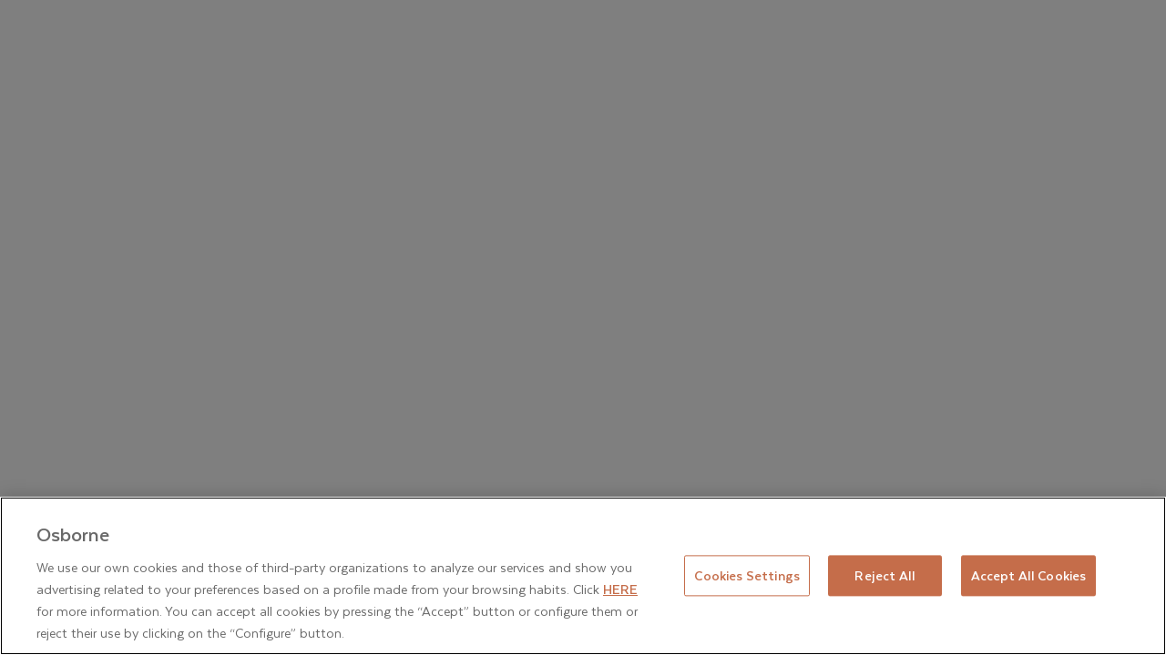

--- FILE ---
content_type: application/javascript
request_url: https://www.osborne.es/chunk-BZ2FS6B6.js
body_size: 2940
content:
import {
  APP_INITIALIZER,
  BaseSiteService,
  CmsService,
  ComponentDecorator,
  Config,
  FeatureModulesService,
  HTTP_INTERCEPTORS,
  Injectable,
  Location,
  NgModule,
  NgZone,
  PageType,
  RendererFactory2,
  RoutingService,
  ScriptLoader,
  SlotDecorator,
  WindowRef,
  filter,
  inject,
  provideDefaultConfig,
  setClassMetadata,
  switchMap,
  take,
  ɵɵdefineInjectable,
  ɵɵdefineInjector,
  ɵɵdefineNgModule,
  ɵɵinject
} from "./chunk-LQ2EISWL.js";

// node_modules/@spartacus/smartedit/fesm2022/spartacus-smartedit-root.mjs
var SmartEditConfig = class _SmartEditConfig {
  static {
    this.\u0275fac = function SmartEditConfig_Factory(__ngFactoryType__) {
      return new (__ngFactoryType__ || _SmartEditConfig)();
    };
  }
  static {
    this.\u0275prov = /* @__PURE__ */ \u0275\u0275defineInjectable({
      token: _SmartEditConfig,
      factory: function SmartEditConfig_Factory(__ngFactoryType__) {
        let __ngConditionalFactory__ = null;
        if (__ngFactoryType__) {
          __ngConditionalFactory__ = new (__ngFactoryType__ || _SmartEditConfig)();
        } else {
          __ngConditionalFactory__ = \u0275\u0275inject(Config);
        }
        return __ngConditionalFactory__;
      },
      providedIn: "root"
    });
  }
};
(() => {
  (typeof ngDevMode === "undefined" || ngDevMode) && setClassMetadata(SmartEditConfig, [{
    type: Injectable,
    args: [{
      providedIn: "root",
      useExisting: Config
    }]
  }], null, null);
})();
var SMART_EDIT_FEATURE = "smartEdit";
var SmartEditLauncherService = class _SmartEditLauncherService {
  get cmsTicketId() {
    return this._cmsTicketId;
  }
  constructor(config, location, scriptLoader) {
    this.config = config;
    this.location = location;
    this.scriptLoader = scriptLoader;
    this.featureModulesService = inject(FeatureModulesService);
  }
  /**
   * load webApplicationInjector.js first when Spartacus launched inside SmartEdit
   */
  load() {
    if (this.isLaunchedInSmartEdit()) {
      this.featureModulesService.resolveFeature(SMART_EDIT_FEATURE).subscribe();
      this.scriptLoader?.embedScript({
        src: "assets/webApplicationInjector.js",
        params: void 0,
        attributes: {
          id: "text/smartedit-injector",
          "data-smartedit-allow-origin": this.config.smartEdit?.allowOrigin
        }
      });
    }
  }
  /**
   * Indicates whether Spartacus is launched in SmartEdit
   */
  isLaunchedInSmartEdit() {
    const path = this.location.path().split("?")[0];
    const params = this.location.path().split("?")[1];
    const cmsToken = params?.split("&").find((param) => param.startsWith("cmsTicketId="));
    this._cmsTicketId = cmsToken?.split("=")[1];
    return path.split("/").pop() === this.config.smartEdit?.storefrontPreviewRoute && !!this._cmsTicketId;
  }
  static {
    this.\u0275fac = function SmartEditLauncherService_Factory(__ngFactoryType__) {
      return new (__ngFactoryType__ || _SmartEditLauncherService)(\u0275\u0275inject(SmartEditConfig), \u0275\u0275inject(Location), \u0275\u0275inject(ScriptLoader));
    };
  }
  static {
    this.\u0275prov = /* @__PURE__ */ \u0275\u0275defineInjectable({
      token: _SmartEditLauncherService,
      factory: _SmartEditLauncherService.\u0275fac,
      providedIn: "root"
    });
  }
};
(() => {
  (typeof ngDevMode === "undefined" || ngDevMode) && setClassMetadata(SmartEditLauncherService, [{
    type: Injectable,
    args: [{
      providedIn: "root"
    }]
  }], () => [{
    type: SmartEditConfig
  }, {
    type: Location
  }, {
    type: ScriptLoader
  }], null);
})();
var defaultSmartEditConfig = {
  smartEdit: {
    storefrontPreviewRoute: "cx-preview",
    allowOrigin: "localhost:9002"
  }
};
var CmsTicketInterceptor = class _CmsTicketInterceptor {
  constructor(service) {
    this.service = service;
    this.routingService = inject(RoutingService);
  }
  intercept(request, next) {
    const cmsTicketId = this.service.cmsTicketId;
    if (!cmsTicketId) {
      return next.handle(request);
    }
    if (request.url.includes("/productList")) {
      return this.setRequestForProductListPage(request, next, cmsTicketId);
    }
    if (request.url.includes("/cms/") || request.url.includes("/products/")) {
      request = request.clone({
        setParams: {
          cmsTicketId
        }
      });
    }
    return next.handle(request);
  }
  setRequestForProductListPage(request, next, cmsTicketId) {
    return this.routingService.getPageContext().pipe(take(1), switchMap((pageContext) => {
      request = request.clone(!!pageContext.id ? {
        setParams: {
          cmsTicketId,
          categoryCode: pageContext.id
        }
      } : {
        setParams: {
          cmsTicketId
        }
      });
      return next.handle(request);
    }));
  }
  static {
    this.\u0275fac = function CmsTicketInterceptor_Factory(__ngFactoryType__) {
      return new (__ngFactoryType__ || _CmsTicketInterceptor)(\u0275\u0275inject(SmartEditLauncherService));
    };
  }
  static {
    this.\u0275prov = /* @__PURE__ */ \u0275\u0275defineInjectable({
      token: _CmsTicketInterceptor,
      factory: _CmsTicketInterceptor.\u0275fac,
      providedIn: "root"
    });
  }
};
(() => {
  (typeof ngDevMode === "undefined" || ngDevMode) && setClassMetadata(CmsTicketInterceptor, [{
    type: Injectable,
    args: [{
      providedIn: "root"
    }]
  }], () => [{
    type: SmartEditLauncherService
  }], null);
})();
var interceptors = [{
  provide: HTTP_INTERCEPTORS,
  useExisting: CmsTicketInterceptor,
  multi: true
}];
function smartEditFactory(smartEditLauncherService) {
  const isReady = () => {
    smartEditLauncherService.load();
  };
  return isReady;
}
var SmartEditRootModule = class _SmartEditRootModule {
  static {
    this.\u0275fac = function SmartEditRootModule_Factory(__ngFactoryType__) {
      return new (__ngFactoryType__ || _SmartEditRootModule)();
    };
  }
  static {
    this.\u0275mod = /* @__PURE__ */ \u0275\u0275defineNgModule({
      type: _SmartEditRootModule
    });
  }
  static {
    this.\u0275inj = /* @__PURE__ */ \u0275\u0275defineInjector({
      providers: [...interceptors, provideDefaultConfig(defaultSmartEditConfig), {
        provide: APP_INITIALIZER,
        useFactory: smartEditFactory,
        deps: [SmartEditLauncherService],
        multi: true
      }]
    });
  }
};
(() => {
  (typeof ngDevMode === "undefined" || ngDevMode) && setClassMetadata(SmartEditRootModule, [{
    type: NgModule,
    args: [{
      providers: [...interceptors, provideDefaultConfig(defaultSmartEditConfig), {
        provide: APP_INITIALIZER,
        useFactory: smartEditFactory,
        deps: [SmartEditLauncherService],
        multi: true
      }]
    }]
  }], null, null);
})();

// node_modules/@spartacus/smartedit/fesm2022/spartacus-smartedit-core.mjs
var SmartEditService = class _SmartEditService {
  constructor(cmsService, routingService, baseSiteService, zone, winRef, rendererFactory, config) {
    this.cmsService = cmsService;
    this.routingService = routingService;
    this.baseSiteService = baseSiteService;
    this.zone = zone;
    this.winRef = winRef;
    this.rendererFactory = rendererFactory;
    this.config = config;
    this.isPreviewPage = false;
    if (winRef.nativeWindow) {
      const window = winRef.nativeWindow;
      window.smartedit = window.smartedit || {};
      window.smartedit.renderComponent = (componentId, componentType, parentId) => {
        return this.renderComponent(componentId, componentType, parentId);
      };
      window.smartedit.reprocessPage = this.reprocessPage;
    }
  }
  processCmsPage() {
    this.baseSiteService.get().pipe(filter((site) => Boolean(site)), take(1)).subscribe((site) => {
      this.defaultPreviewCategoryCode = site.defaultPreviewCategoryCode;
      this.defaultPreviewProductCode = site.defaultPreviewProductCode;
      this.cmsService.getCurrentPage().pipe(filter(Boolean)).subscribe((cmsPage) => {
        this._currentPageId = cmsPage.pageId;
        this.goToPreviewPage(cmsPage);
        this.addPageContract(cmsPage);
      });
    });
  }
  /**
   * add CSS classes in a body tag
   */
  addPageContract(cmsPage) {
    const renderer = this.rendererFactory.createRenderer("body", null);
    const element = this.winRef.document.body;
    const previousContract = [];
    Array.from(element.classList).forEach((attr) => previousContract.push(attr));
    previousContract.forEach((attr) => renderer.removeClass(element, attr));
    this.addSmartEditContract(element, renderer, cmsPage.properties);
  }
  /**
   * go to the default preview page
   */
  goToPreviewPage(cmsPage) {
    if (!this.isPreviewPage) {
      this.isPreviewPage = true;
      if (cmsPage.type === PageType.PRODUCT_PAGE && this.defaultPreviewProductCode) {
        this.routingService.go({
          cxRoute: "product",
          params: {
            code: this.defaultPreviewProductCode,
            name: ""
          }
        });
      } else if (cmsPage.type === PageType.CATEGORY_PAGE && this.defaultPreviewCategoryCode) {
        this.routingService.go({
          cxRoute: "category",
          params: {
            code: this.defaultPreviewCategoryCode
          }
        });
      }
    }
  }
  /**
   * re-render CMS components and slots
   */
  renderComponent(componentId, componentType, parentId) {
    if (componentId) {
      this.zone.run(() => {
        if (!parentId) {
          if (this._currentPageId) {
            this.cmsService.refreshPageById(this._currentPageId);
          } else {
            this.cmsService.refreshLatestPage();
          }
        } else if (componentType) {
          this.cmsService.refreshComponent(componentId);
        }
      });
    }
    return true;
  }
  reprocessPage() {
  }
  /**
   * add smartedit HTML markup contract
   */
  addSmartEditContract(element, renderer, properties) {
    if (properties) {
      Object.keys(properties).forEach((group) => {
        const name = "data-" + group + "-";
        const groupProps = properties[group];
        Object.keys(groupProps).forEach((propName) => {
          const propValue = groupProps[propName];
          if (propName === "classes") {
            const classes = propValue.split(" ");
            classes.forEach((classItem) => {
              renderer.addClass(element, classItem);
            });
          } else {
            renderer.setAttribute(element, name + propName.split(/(?=[A-Z])/).join("-").toLowerCase(), propValue);
          }
        });
      });
    }
  }
  static {
    this.\u0275fac = function SmartEditService_Factory(__ngFactoryType__) {
      return new (__ngFactoryType__ || _SmartEditService)(\u0275\u0275inject(CmsService), \u0275\u0275inject(RoutingService), \u0275\u0275inject(BaseSiteService), \u0275\u0275inject(NgZone), \u0275\u0275inject(WindowRef), \u0275\u0275inject(RendererFactory2), \u0275\u0275inject(SmartEditConfig));
    };
  }
  static {
    this.\u0275prov = /* @__PURE__ */ \u0275\u0275defineInjectable({
      token: _SmartEditService,
      factory: _SmartEditService.\u0275fac,
      providedIn: "root"
    });
  }
};
(() => {
  (typeof ngDevMode === "undefined" || ngDevMode) && setClassMetadata(SmartEditService, [{
    type: Injectable,
    args: [{
      providedIn: "root"
    }]
  }], () => [{
    type: CmsService
  }, {
    type: RoutingService
  }, {
    type: BaseSiteService
  }, {
    type: NgZone
  }, {
    type: WindowRef
  }, {
    type: RendererFactory2
  }, {
    type: SmartEditConfig
  }], null);
})();
var SmartEditComponentDecorator = class _SmartEditComponentDecorator extends ComponentDecorator {
  constructor(smartEditService) {
    super();
    this.smartEditService = smartEditService;
  }
  decorate(element, renderer, component) {
    if (component) {
      this.smartEditService.addSmartEditContract(element, renderer, component.properties);
    }
  }
  static {
    this.\u0275fac = function SmartEditComponentDecorator_Factory(__ngFactoryType__) {
      return new (__ngFactoryType__ || _SmartEditComponentDecorator)(\u0275\u0275inject(SmartEditService));
    };
  }
  static {
    this.\u0275prov = /* @__PURE__ */ \u0275\u0275defineInjectable({
      token: _SmartEditComponentDecorator,
      factory: _SmartEditComponentDecorator.\u0275fac,
      providedIn: "root"
    });
  }
};
(() => {
  (typeof ngDevMode === "undefined" || ngDevMode) && setClassMetadata(SmartEditComponentDecorator, [{
    type: Injectable,
    args: [{
      providedIn: "root"
    }]
  }], () => [{
    type: SmartEditService
  }], null);
})();
var SmartEditSlotDecorator = class _SmartEditSlotDecorator extends SlotDecorator {
  constructor(smartEditService) {
    super();
    this.smartEditService = smartEditService;
  }
  decorate(element, renderer, slot) {
    if (slot) {
      this.smartEditService.addSmartEditContract(element, renderer, slot.properties);
    }
  }
  static {
    this.\u0275fac = function SmartEditSlotDecorator_Factory(__ngFactoryType__) {
      return new (__ngFactoryType__ || _SmartEditSlotDecorator)(\u0275\u0275inject(SmartEditService));
    };
  }
  static {
    this.\u0275prov = /* @__PURE__ */ \u0275\u0275defineInjectable({
      token: _SmartEditSlotDecorator,
      factory: _SmartEditSlotDecorator.\u0275fac,
      providedIn: "root"
    });
  }
};
(() => {
  (typeof ngDevMode === "undefined" || ngDevMode) && setClassMetadata(SmartEditSlotDecorator, [{
    type: Injectable,
    args: [{
      providedIn: "root"
    }]
  }], () => [{
    type: SmartEditService
  }], null);
})();
var smartEditDecorators = [{
  provide: ComponentDecorator,
  useExisting: SmartEditComponentDecorator,
  multi: true
}, {
  provide: SlotDecorator,
  useExisting: SmartEditSlotDecorator,
  multi: true
}];
var SmartEditCoreModule = class _SmartEditCoreModule {
  constructor(smartEditService) {
    this.smartEditService = smartEditService;
    this.smartEditService.processCmsPage();
  }
  static {
    this.\u0275fac = function SmartEditCoreModule_Factory(__ngFactoryType__) {
      return new (__ngFactoryType__ || _SmartEditCoreModule)(\u0275\u0275inject(SmartEditService));
    };
  }
  static {
    this.\u0275mod = /* @__PURE__ */ \u0275\u0275defineNgModule({
      type: _SmartEditCoreModule
    });
  }
  static {
    this.\u0275inj = /* @__PURE__ */ \u0275\u0275defineInjector({
      providers: [...smartEditDecorators]
    });
  }
};
(() => {
  (typeof ngDevMode === "undefined" || ngDevMode) && setClassMetadata(SmartEditCoreModule, [{
    type: NgModule,
    args: [{
      providers: [...smartEditDecorators]
    }]
  }], () => [{
    type: SmartEditService
  }], null);
})();

// node_modules/@spartacus/smartedit/fesm2022/spartacus-smartedit.mjs
var SmartEditModule = class _SmartEditModule {
  static {
    this.\u0275fac = function SmartEditModule_Factory(__ngFactoryType__) {
      return new (__ngFactoryType__ || _SmartEditModule)();
    };
  }
  static {
    this.\u0275mod = /* @__PURE__ */ \u0275\u0275defineNgModule({
      type: _SmartEditModule,
      imports: [SmartEditCoreModule]
    });
  }
  static {
    this.\u0275inj = /* @__PURE__ */ \u0275\u0275defineInjector({
      imports: [SmartEditCoreModule]
    });
  }
};
(() => {
  (typeof ngDevMode === "undefined" || ngDevMode) && setClassMetadata(SmartEditModule, [{
    type: NgModule,
    args: [{
      imports: [SmartEditCoreModule]
    }]
  }], null, null);
})();

export {
  SMART_EDIT_FEATURE,
  SmartEditRootModule,
  SmartEditModule
};
//# sourceMappingURL=chunk-BZ2FS6B6.js.map


--- FILE ---
content_type: application/javascript
request_url: https://www.osborne.es/chunk-XTFNT5HT.js
body_size: 53367
content:
import {
  CheckoutBillingAddressFacade,
  CheckoutConfig,
  CheckoutDeliveryAddressClearedEvent,
  CheckoutDeliveryAddressCreatedEvent,
  CheckoutDeliveryAddressFacade,
  CheckoutDeliveryAddressSetEvent,
  CheckoutDeliveryModeClearedErrorEvent,
  CheckoutDeliveryModeClearedEvent,
  CheckoutDeliveryModeSetEvent,
  CheckoutDeliveryModesFacade,
  CheckoutPaymentCardTypesQueryReloadEvent,
  CheckoutPaymentCardTypesQueryResetEvent,
  CheckoutPaymentDetailsCreatedEvent,
  CheckoutPaymentDetailsSetEvent,
  CheckoutPaymentFacade,
  CheckoutQueryFacade,
  CheckoutQueryReloadEvent,
  CheckoutQueryResetEvent,
  CheckoutStepState,
  CheckoutStepType,
  CheckoutSupportedDeliveryModesQueryReloadEvent,
  CheckoutSupportedDeliveryModesQueryResetEvent,
  DeliveryModePreferences
} from "./chunk-72QBIBZC.js";
import {
  DaysOfWeek,
  ORDER_TYPE,
  OrderFacade,
  ScheduledReplenishmentOrderFacade,
  billingAddressCard,
  deliveryAddressCard,
  deliveryModeCard,
  paymentMethodCard,
  recurrencePeriod
} from "./chunk-NUGDQBZ3.js";
import {
  AddressFormComponent,
  AddressFormModule
} from "./chunk-6M56NJWR.js";
import {
  RestoreSavedCartSuccessEvent,
  SaveCartSuccessEvent
} from "./chunk-MPQMIZZ4.js";
import {
  CartValidationGuard,
  MULTI_CART_DATA
} from "./chunk-34SHII5I.js";
import {
  ActiveCartFacade,
  CartOutlets,
  MergeCartSuccessEvent,
  PromotionLocation
} from "./chunk-ZZANMI6A.js";
import {
  AtMessageDirective,
  AtMessageModule,
  CardComponent,
  CardModule,
  CheckboxControlValueAccessor,
  CustomFormValidators,
  DIALOG_TYPE,
  DefaultValueAccessor,
  FormControlName,
  FormErrorsComponent,
  FormErrorsModule,
  FormGroupDirective,
  FormGroupName,
  FormRequiredAsterisksComponent,
  FormRequiredLegendComponent,
  FormsModule,
  ICON_TYPE,
  IconComponent,
  IconModule,
  InnerComponentsHostDirective,
  LAUNCH_CALLER,
  LaunchDialogService,
  NgControlStatus,
  NgControlStatusGroup,
  NgSelectA11yDirective,
  NgSelectA11yModule,
  NgSelectComponent,
  NgSelectModule,
  OutletDirective,
  OutletModule,
  PageComponentModule,
  PromotionsComponent,
  PromotionsModule,
  RadioControlValueAccessor,
  ReactiveFormsModule,
  RequiredValidator,
  SelectFocusUtility,
  SpinnerComponent,
  SpinnerModule,
  UntypedFormBuilder,
  Validators,
  getAddressNumbers,
  ɵNgNoValidate
} from "./chunk-F7XV5XVG.js";
import {
  ADDRESS_NORMALIZER,
  ADDRESS_SERIALIZER,
  ActivatedRoute,
  AsyncPipe,
  AuthRedirectService,
  AuthService,
  BasePageMetaResolver,
  BaseSiteService,
  BehaviorSubject,
  ChangeDetectionStrategy,
  CommandService,
  CommandStrategy,
  CommonModule,
  Component,
  ConverterService,
  CurrencyService,
  DOCUMENT,
  EMPTY,
  EventEmitter,
  EventService,
  FeatureConfigService,
  FeatureDirective,
  FeaturesConfigModule,
  GlobalMessageService,
  GlobalMessageType,
  HttpClient,
  HttpHeaders,
  HttpParams,
  HttpParamsURIEncoder,
  I18nModule,
  Injectable,
  InjectionToken,
  Input,
  KeyValuePipe,
  LanguageService,
  LoggerService,
  LoginEvent,
  LogoutEvent,
  NgForOf,
  NgIf,
  NgModule,
  NgSwitch,
  NgSwitchCase,
  NgTemplateOutlet,
  OCC_USER_ID_ANONYMOUS,
  Observable,
  OccEndpointsService,
  Optional,
  Output,
  PAYMENT_DETAILS_NORMALIZER,
  PROCESS_FEATURE,
  PageMetaResolver,
  PageType,
  Pipe,
  QueryService,
  Router,
  RouterLink,
  RouterModule,
  RoutingConfigService,
  RoutingService,
  SemanticPathService,
  Subscription,
  TitleCasePipe,
  TranslatePipe,
  TranslationService,
  UrlModule,
  UrlPipe,
  UserAddressService,
  UserIdService,
  UserPaymentService,
  ViewContainerRef,
  WindowRef,
  backOff,
  catchError,
  combineLatest,
  debounceTime,
  distinctUntilChanged,
  filter,
  getLastValueSync,
  inject,
  isDevMode,
  isJaloError,
  map,
  merge,
  mergeMap,
  normalizeHttpError,
  of,
  provideDefaultConfig,
  setClassMetadata,
  switchMap,
  take,
  tap,
  throwError,
  useFeatureStyles,
  utilsGroup,
  withLatestFrom,
  ɵɵInheritDefinitionFeature,
  ɵɵadvance,
  ɵɵattribute,
  ɵɵclassProp,
  ɵɵdefineComponent,
  ɵɵdefineInjectable,
  ɵɵdefineInjector,
  ɵɵdefineNgModule,
  ɵɵdefinePipe,
  ɵɵdirectiveInject,
  ɵɵelement,
  ɵɵelementContainer,
  ɵɵelementContainerEnd,
  ɵɵelementContainerStart,
  ɵɵelementEnd,
  ɵɵelementStart,
  ɵɵgetCurrentView,
  ɵɵinject,
  ɵɵlistener,
  ɵɵnextContext,
  ɵɵpipe,
  ɵɵpipeBind1,
  ɵɵpipeBind2,
  ɵɵproperty,
  ɵɵpropertyInterpolate,
  ɵɵpropertyInterpolate1,
  ɵɵpureFunction0,
  ɵɵpureFunction1,
  ɵɵpureFunction2,
  ɵɵreference,
  ɵɵresetView,
  ɵɵrestoreView,
  ɵɵsanitizeHtml,
  ɵɵtemplate,
  ɵɵtemplateRefExtractor,
  ɵɵtext,
  ɵɵtextInterpolate,
  ɵɵtextInterpolate1,
  ɵɵtextInterpolate2
} from "./chunk-LQ2EISWL.js";
import {
  __export,
  __spreadProps,
  __spreadValues
} from "./chunk-KTESVR3Q.js";

// node_modules/@spartacus/checkout/fesm2022/spartacus-checkout-base-core.mjs
var CheckoutBillingAddressAdapter = class {
};
var CheckoutBillingAddressConnector = class _CheckoutBillingAddressConnector {
  constructor() {
    this.adapter = inject(CheckoutBillingAddressAdapter);
  }
  setBillingAddress(userId, cartId, address) {
    return this.adapter.setBillingAddress(userId, cartId, address);
  }
  static {
    this.\u0275fac = function CheckoutBillingAddressConnector_Factory(__ngFactoryType__) {
      return new (__ngFactoryType__ || _CheckoutBillingAddressConnector)();
    };
  }
  static {
    this.\u0275prov = /* @__PURE__ */ \u0275\u0275defineInjectable({
      token: _CheckoutBillingAddressConnector,
      factory: _CheckoutBillingAddressConnector.\u0275fac
    });
  }
};
(() => {
  (typeof ngDevMode === "undefined" || ngDevMode) && setClassMetadata(CheckoutBillingAddressConnector, [{
    type: Injectable
  }], null, null);
})();
var CheckoutDeliveryAddressAdapter = class {
};
var CheckoutDeliveryAddressConnector = class _CheckoutDeliveryAddressConnector {
  constructor(adapter) {
    this.adapter = adapter;
  }
  createAddress(userId, cartId, address) {
    return this.adapter.createAddress(userId, cartId, address);
  }
  setAddress(userId, cartId, addressId) {
    return this.adapter.setAddress(userId, cartId, addressId);
  }
  clearCheckoutDeliveryAddress(userId, cartId) {
    return this.adapter.clearCheckoutDeliveryAddress(userId, cartId);
  }
  static {
    this.\u0275fac = function CheckoutDeliveryAddressConnector_Factory(__ngFactoryType__) {
      return new (__ngFactoryType__ || _CheckoutDeliveryAddressConnector)(\u0275\u0275inject(CheckoutDeliveryAddressAdapter));
    };
  }
  static {
    this.\u0275prov = /* @__PURE__ */ \u0275\u0275defineInjectable({
      token: _CheckoutDeliveryAddressConnector,
      factory: _CheckoutDeliveryAddressConnector.\u0275fac
    });
  }
};
(() => {
  (typeof ngDevMode === "undefined" || ngDevMode) && setClassMetadata(CheckoutDeliveryAddressConnector, [{
    type: Injectable
  }], () => [{
    type: CheckoutDeliveryAddressAdapter
  }], null);
})();
var CheckoutDeliveryModesAdapter = class {
};
var CheckoutDeliveryModesConnector = class _CheckoutDeliveryModesConnector {
  constructor(adapter) {
    this.adapter = adapter;
  }
  setMode(userId, cartId, deliveryModeId) {
    return this.adapter.setMode(userId, cartId, deliveryModeId);
  }
  getSupportedModes(userId, cartId) {
    return this.adapter.getSupportedModes(userId, cartId);
  }
  clearCheckoutDeliveryMode(userId, cartId) {
    return this.adapter.clearCheckoutDeliveryMode(userId, cartId);
  }
  static {
    this.\u0275fac = function CheckoutDeliveryModesConnector_Factory(__ngFactoryType__) {
      return new (__ngFactoryType__ || _CheckoutDeliveryModesConnector)(\u0275\u0275inject(CheckoutDeliveryModesAdapter));
    };
  }
  static {
    this.\u0275prov = /* @__PURE__ */ \u0275\u0275defineInjectable({
      token: _CheckoutDeliveryModesConnector,
      factory: _CheckoutDeliveryModesConnector.\u0275fac
    });
  }
};
(() => {
  (typeof ngDevMode === "undefined" || ngDevMode) && setClassMetadata(CheckoutDeliveryModesConnector, [{
    type: Injectable
  }], () => [{
    type: CheckoutDeliveryModesAdapter
  }], null);
})();
var CheckoutPaymentAdapter = class {
};
var CheckoutPaymentConnector = class _CheckoutPaymentConnector {
  constructor(adapter) {
    this.adapter = adapter;
  }
  createPaymentDetails(userId, cartId, paymentDetails) {
    return this.adapter.createPaymentDetails(userId, cartId, paymentDetails);
  }
  setPaymentDetails(userId, cartId, paymentDetailsId) {
    return this.adapter.setPaymentDetails(userId, cartId, paymentDetailsId);
  }
  getPaymentCardTypes() {
    return this.adapter.getPaymentCardTypes();
  }
  static {
    this.\u0275fac = function CheckoutPaymentConnector_Factory(__ngFactoryType__) {
      return new (__ngFactoryType__ || _CheckoutPaymentConnector)(\u0275\u0275inject(CheckoutPaymentAdapter));
    };
  }
  static {
    this.\u0275prov = /* @__PURE__ */ \u0275\u0275defineInjectable({
      token: _CheckoutPaymentConnector,
      factory: _CheckoutPaymentConnector.\u0275fac
    });
  }
};
(() => {
  (typeof ngDevMode === "undefined" || ngDevMode) && setClassMetadata(CheckoutPaymentConnector, [{
    type: Injectable
  }], () => [{
    type: CheckoutPaymentAdapter
  }], null);
})();
var CheckoutAdapter = class {
};
var CheckoutConnector = class _CheckoutConnector {
  constructor(adapter) {
    this.adapter = adapter;
  }
  getCheckoutDetails(userId, cartId) {
    return this.adapter.getCheckoutDetails(userId, cartId);
  }
  static {
    this.\u0275fac = function CheckoutConnector_Factory(__ngFactoryType__) {
      return new (__ngFactoryType__ || _CheckoutConnector)(\u0275\u0275inject(CheckoutAdapter));
    };
  }
  static {
    this.\u0275prov = /* @__PURE__ */ \u0275\u0275defineInjectable({
      token: _CheckoutConnector,
      factory: _CheckoutConnector.\u0275fac
    });
  }
};
(() => {
  (typeof ngDevMode === "undefined" || ngDevMode) && setClassMetadata(CheckoutConnector, [{
    type: Injectable
  }], () => [{
    type: CheckoutAdapter
  }], null);
})();
var CheckoutBillingAddressService = class _CheckoutBillingAddressService {
  constructor() {
    this.activeCartFacade = inject(ActiveCartFacade);
    this.userIdService = inject(UserIdService);
    this.commandService = inject(CommandService);
    this.checkoutBillingAddressConnector = inject(CheckoutBillingAddressConnector);
    this.checkoutQueryFacade = inject(CheckoutQueryFacade);
    this.setBillingAddressCommand = this.commandService.create((address) => this.checkoutPreconditions().pipe(switchMap(([userId, cartId]) => {
      if (!address || !Object.keys(address)?.length) {
        throw new Error("Checkout conditions not met");
      }
      return this.checkoutBillingAddressConnector.setBillingAddress(userId, cartId, address);
    })), {
      strategy: CommandStrategy.CancelPrevious
    });
  }
  /**
   * Performs the necessary checkout preconditions.
   */
  checkoutPreconditions() {
    return combineLatest([this.userIdService.takeUserId(), this.activeCartFacade.takeActiveCartId(), this.activeCartFacade.isGuestCart()]).pipe(take(1), map(([userId, cartId, isGuestCart]) => {
      if (!userId || !cartId || userId === OCC_USER_ID_ANONYMOUS && !isGuestCart) {
        throw new Error("Checkout conditions not met");
      }
      return [userId, cartId];
    }));
  }
  setBillingAddress(address) {
    return this.setBillingAddressCommand.execute(address);
  }
  static {
    this.\u0275fac = function CheckoutBillingAddressService_Factory(__ngFactoryType__) {
      return new (__ngFactoryType__ || _CheckoutBillingAddressService)();
    };
  }
  static {
    this.\u0275prov = /* @__PURE__ */ \u0275\u0275defineInjectable({
      token: _CheckoutBillingAddressService,
      factory: _CheckoutBillingAddressService.\u0275fac
    });
  }
};
(() => {
  (typeof ngDevMode === "undefined" || ngDevMode) && setClassMetadata(CheckoutBillingAddressService, [{
    type: Injectable
  }], null, null);
})();
var CheckoutDeliveryAddressService = class _CheckoutDeliveryAddressService {
  constructor(activeCartFacade, userIdService, eventService, commandService, checkoutDeliveryAddressConnector, checkoutQueryFacade) {
    this.activeCartFacade = activeCartFacade;
    this.userIdService = userIdService;
    this.eventService = eventService;
    this.commandService = commandService;
    this.checkoutDeliveryAddressConnector = checkoutDeliveryAddressConnector;
    this.checkoutQueryFacade = checkoutQueryFacade;
    this.createDeliveryAddressCommand = this.commandService.create((payload) => this.checkoutPreconditions().pipe(switchMap(([userId, cartId]) => {
      return this.checkoutDeliveryAddressConnector.createAddress(userId, cartId, payload).pipe(map((address) => {
        address.titleCode = payload.titleCode;
        if (payload.region?.isocodeShort) {
          address.region = __spreadProps(__spreadValues({}, address.region), {
            isocodeShort: payload.region.isocodeShort
          });
        }
        return address;
      }), tap((address) => this.eventService.dispatch({
        userId,
        cartId,
        address
      }, CheckoutDeliveryAddressCreatedEvent)));
    })), {
      strategy: CommandStrategy.CancelPrevious
    });
    this.setDeliveryAddressCommand = this.commandService.create((address) => this.checkoutPreconditions().pipe(switchMap(([userId, cartId]) => {
      const addressId = address.id;
      if (!addressId) {
        throw new Error("Checkout conditions not met");
      }
      return this.checkoutDeliveryAddressConnector.setAddress(userId, cartId, addressId).pipe(tap(() => {
        this.eventService.dispatch({
          userId,
          cartId,
          address
        }, CheckoutDeliveryAddressSetEvent);
      }));
    })), {
      strategy: CommandStrategy.CancelPrevious
    });
    this.clearDeliveryAddressCommand = this.commandService.create(() => this.checkoutPreconditions().pipe(switchMap(([userId, cartId]) => this.checkoutDeliveryAddressConnector.clearCheckoutDeliveryAddress(userId, cartId).pipe(tap(() => {
      this.eventService.dispatch({
        userId,
        cartId
      }, CheckoutDeliveryAddressClearedEvent);
    })))), {
      strategy: CommandStrategy.CancelPrevious
    });
  }
  /**
   * Performs the necessary checkout preconditions.
   */
  checkoutPreconditions() {
    return combineLatest([this.userIdService.takeUserId(), this.activeCartFacade.takeActiveCartId(), this.activeCartFacade.isGuestCart()]).pipe(take(1), map(([userId, cartId, isGuestCart]) => {
      if (!userId || !cartId || userId === OCC_USER_ID_ANONYMOUS && !isGuestCart) {
        throw new Error("Checkout conditions not met");
      }
      return [userId, cartId];
    }));
  }
  getDeliveryAddressState() {
    return this.checkoutQueryFacade.getCheckoutDetailsState().pipe(map((state) => __spreadProps(__spreadValues({}, state), {
      data: state.data?.deliveryAddress
    })));
  }
  createAndSetAddress(address) {
    return this.createDeliveryAddressCommand.execute(address);
  }
  setDeliveryAddress(address) {
    return this.setDeliveryAddressCommand.execute(address);
  }
  clearCheckoutDeliveryAddress() {
    return this.clearDeliveryAddressCommand.execute();
  }
  static {
    this.\u0275fac = function CheckoutDeliveryAddressService_Factory(__ngFactoryType__) {
      return new (__ngFactoryType__ || _CheckoutDeliveryAddressService)(\u0275\u0275inject(ActiveCartFacade), \u0275\u0275inject(UserIdService), \u0275\u0275inject(EventService), \u0275\u0275inject(CommandService), \u0275\u0275inject(CheckoutDeliveryAddressConnector), \u0275\u0275inject(CheckoutQueryFacade));
    };
  }
  static {
    this.\u0275prov = /* @__PURE__ */ \u0275\u0275defineInjectable({
      token: _CheckoutDeliveryAddressService,
      factory: _CheckoutDeliveryAddressService.\u0275fac
    });
  }
};
(() => {
  (typeof ngDevMode === "undefined" || ngDevMode) && setClassMetadata(CheckoutDeliveryAddressService, [{
    type: Injectable
  }], () => [{
    type: ActiveCartFacade
  }, {
    type: UserIdService
  }, {
    type: EventService
  }, {
    type: CommandService
  }, {
    type: CheckoutDeliveryAddressConnector
  }, {
    type: CheckoutQueryFacade
  }], null);
})();
var CheckoutDeliveryModesService = class _CheckoutDeliveryModesService {
  /**
   * Returns the reload events for the supportedDeliveryModes query
   */
  getCheckoutSupportedDeliveryModesQueryReloadEvents() {
    return [CheckoutSupportedDeliveryModesQueryReloadEvent];
  }
  /**
   * Return the reset events for the supportedDeliveryModes query
   */
  getCheckoutSupportedDeliveryModesQueryResetEvents() {
    return [CheckoutSupportedDeliveryModesQueryResetEvent];
  }
  constructor(activeCartFacade, userIdService, eventService, queryService, commandService, checkoutDeliveryModesConnector, checkoutQueryFacade) {
    this.activeCartFacade = activeCartFacade;
    this.userIdService = userIdService;
    this.eventService = eventService;
    this.queryService = queryService;
    this.commandService = commandService;
    this.checkoutDeliveryModesConnector = checkoutDeliveryModesConnector;
    this.checkoutQueryFacade = checkoutQueryFacade;
    this.supportedDeliveryModesQuery = this.queryService.create(() => this.checkoutPreconditions().pipe(switchMap(([userId, cartId]) => this.checkoutDeliveryModesConnector.getSupportedModes(userId, cartId))), {
      reloadOn: this.getCheckoutSupportedDeliveryModesQueryReloadEvents(),
      resetOn: this.getCheckoutSupportedDeliveryModesQueryResetEvents()
    });
    this.setDeliveryModeCommand = this.commandService.create((deliveryModeCode) => this.checkoutPreconditions().pipe(switchMap(([userId, cartId]) => this.checkoutDeliveryModesConnector.setMode(userId, cartId, deliveryModeCode).pipe(tap(() => {
      this.eventService.dispatch({
        userId,
        cartId,
        cartCode: cartId,
        deliveryModeCode
      }, CheckoutDeliveryModeSetEvent);
    })))), {
      strategy: CommandStrategy.CancelPrevious
    });
    this.clearDeliveryModeCommand = this.commandService.create(() => this.checkoutPreconditions().pipe(switchMap(([userId, cartId]) => this.checkoutDeliveryModesConnector.clearCheckoutDeliveryMode(userId, cartId).pipe(tap({
      next: () => {
        this.eventService.dispatch({
          userId,
          cartId,
          /**
           * As we know the cart is not anonymous (precondition checked),
           * we can safely use the cartId, which is actually the cart.code.
           */
          cartCode: cartId
        }, CheckoutDeliveryModeClearedEvent);
      },
      error: () => {
        this.eventService.dispatch({
          userId,
          cartId,
          /**
           * As we know the cart is not anonymous (precondition checked),
           * we can safely use the cartId, which is actually the cart.code.
           */
          cartCode: cartId
        }, CheckoutDeliveryModeClearedErrorEvent);
      }
    })))), {
      strategy: CommandStrategy.CancelPrevious
    });
  }
  /**
   * Performs the necessary checkout preconditions.
   */
  checkoutPreconditions() {
    return combineLatest([this.userIdService.takeUserId(), this.activeCartFacade.takeActiveCartId(), this.activeCartFacade.isGuestCart()]).pipe(take(1), map(([userId, cartId, isGuestCart]) => {
      if (!userId || !cartId || userId === OCC_USER_ID_ANONYMOUS && !isGuestCart) {
        throw new Error("Checkout conditions not met");
      }
      return [userId, cartId];
    }));
  }
  getSupportedDeliveryModesState() {
    return this.supportedDeliveryModesQuery.getState();
  }
  getSupportedDeliveryModes() {
    return this.getSupportedDeliveryModesState().pipe(filter((state) => !state.loading), map((state) => state.data ?? []));
  }
  getSelectedDeliveryModeState() {
    return this.checkoutQueryFacade.getCheckoutDetailsState().pipe(map((state) => __spreadProps(__spreadValues({}, state), {
      data: state.data?.deliveryMode
    })));
  }
  setDeliveryMode(mode) {
    return this.setDeliveryModeCommand.execute(mode);
  }
  clearCheckoutDeliveryMode() {
    return this.clearDeliveryModeCommand.execute();
  }
  static {
    this.\u0275fac = function CheckoutDeliveryModesService_Factory(__ngFactoryType__) {
      return new (__ngFactoryType__ || _CheckoutDeliveryModesService)(\u0275\u0275inject(ActiveCartFacade), \u0275\u0275inject(UserIdService), \u0275\u0275inject(EventService), \u0275\u0275inject(QueryService), \u0275\u0275inject(CommandService), \u0275\u0275inject(CheckoutDeliveryModesConnector), \u0275\u0275inject(CheckoutQueryFacade));
    };
  }
  static {
    this.\u0275prov = /* @__PURE__ */ \u0275\u0275defineInjectable({
      token: _CheckoutDeliveryModesService,
      factory: _CheckoutDeliveryModesService.\u0275fac
    });
  }
};
(() => {
  (typeof ngDevMode === "undefined" || ngDevMode) && setClassMetadata(CheckoutDeliveryModesService, [{
    type: Injectable
  }], () => [{
    type: ActiveCartFacade
  }, {
    type: UserIdService
  }, {
    type: EventService
  }, {
    type: QueryService
  }, {
    type: CommandService
  }, {
    type: CheckoutDeliveryModesConnector
  }, {
    type: CheckoutQueryFacade
  }], null);
})();
var CheckoutPaymentService = class _CheckoutPaymentService {
  /**
   * Returns the reload events for the cardTypes query
   */
  getCheckoutPaymentCardTypesQueryReloadEvents() {
    return [CheckoutPaymentCardTypesQueryReloadEvent];
  }
  /**
   * Returns the reset events for the cardTypes query
   */
  getCheckoutPaymentCardTypesQueryResetEvents() {
    return [CheckoutPaymentCardTypesQueryResetEvent];
  }
  constructor(activeCartFacade, userIdService, queryService, commandService, eventService, checkoutPaymentConnector, checkoutQueryFacade) {
    this.activeCartFacade = activeCartFacade;
    this.userIdService = userIdService;
    this.queryService = queryService;
    this.commandService = commandService;
    this.eventService = eventService;
    this.checkoutPaymentConnector = checkoutPaymentConnector;
    this.checkoutQueryFacade = checkoutQueryFacade;
    this.paymentCardTypesQuery = this.queryService.create(() => this.checkoutPaymentConnector.getPaymentCardTypes(), {
      reloadOn: this.getCheckoutPaymentCardTypesQueryReloadEvents(),
      resetOn: this.getCheckoutPaymentCardTypesQueryResetEvents()
    });
    this.createPaymentMethodCommand = this.commandService.create((paymentDetails) => this.checkoutPreconditions().pipe(switchMap(([userId, cartId]) => this.checkoutPaymentConnector.createPaymentDetails(userId, cartId, paymentDetails).pipe(tap((response) => this.eventService.dispatch({
      userId,
      cartId,
      paymentDetails: response
    }, CheckoutPaymentDetailsCreatedEvent))))), {
      strategy: CommandStrategy.CancelPrevious
    });
    this.setPaymentMethodCommand = this.commandService.create((paymentDetails) => this.checkoutPreconditions().pipe(switchMap(([userId, cartId]) => {
      const paymentDetailsId = paymentDetails?.id;
      if (!paymentDetailsId) {
        throw new Error("Checkout conditions not met");
      }
      return this.checkoutPaymentConnector.setPaymentDetails(userId, cartId, paymentDetailsId).pipe(tap(() => this.eventService.dispatch({
        userId,
        cartId,
        paymentDetailsId
      }, CheckoutPaymentDetailsSetEvent)));
    })), {
      strategy: CommandStrategy.CancelPrevious
    });
  }
  /**
   * Performs the necessary checkout preconditions.
   */
  checkoutPreconditions() {
    return combineLatest([this.userIdService.takeUserId(), this.activeCartFacade.takeActiveCartId(), this.activeCartFacade.isGuestCart()]).pipe(take(1), map(([userId, cartId, isGuestCart]) => {
      if (!userId || !cartId || userId === OCC_USER_ID_ANONYMOUS && !isGuestCart) {
        throw new Error("Checkout conditions not met");
      }
      return [userId, cartId];
    }));
  }
  getPaymentCardTypesState() {
    return this.paymentCardTypesQuery.getState();
  }
  getPaymentCardTypes() {
    return this.getPaymentCardTypesState().pipe(map((state) => state.data ?? []));
  }
  getPaymentDetailsState() {
    return this.checkoutQueryFacade.getCheckoutDetailsState().pipe(map((state) => __spreadProps(__spreadValues({}, state), {
      data: state.data?.paymentInfo
    })));
  }
  createPaymentDetails(paymentDetails) {
    return this.createPaymentMethodCommand.execute(paymentDetails);
  }
  setPaymentDetails(paymentDetails) {
    return this.setPaymentMethodCommand.execute(paymentDetails);
  }
  static {
    this.\u0275fac = function CheckoutPaymentService_Factory(__ngFactoryType__) {
      return new (__ngFactoryType__ || _CheckoutPaymentService)(\u0275\u0275inject(ActiveCartFacade), \u0275\u0275inject(UserIdService), \u0275\u0275inject(QueryService), \u0275\u0275inject(CommandService), \u0275\u0275inject(EventService), \u0275\u0275inject(CheckoutPaymentConnector), \u0275\u0275inject(CheckoutQueryFacade));
    };
  }
  static {
    this.\u0275prov = /* @__PURE__ */ \u0275\u0275defineInjectable({
      token: _CheckoutPaymentService,
      factory: _CheckoutPaymentService.\u0275fac
    });
  }
};
(() => {
  (typeof ngDevMode === "undefined" || ngDevMode) && setClassMetadata(CheckoutPaymentService, [{
    type: Injectable
  }], () => [{
    type: ActiveCartFacade
  }, {
    type: UserIdService
  }, {
    type: QueryService
  }, {
    type: CommandService
  }, {
    type: EventService
  }, {
    type: CheckoutPaymentConnector
  }, {
    type: CheckoutQueryFacade
  }], null);
})();
var CheckoutQueryService = class _CheckoutQueryService {
  /**
   * Returns the reload events for the checkout query.
   */
  getCheckoutQueryReloadEvents() {
    return [CheckoutQueryReloadEvent];
  }
  /**
   * Returns the reset events for the checkout query.
   */
  getCheckoutQueryResetEvents() {
    return [CheckoutQueryResetEvent];
  }
  constructor(activeCartFacade, userIdService, queryService, checkoutConnector) {
    this.activeCartFacade = activeCartFacade;
    this.userIdService = userIdService;
    this.queryService = queryService;
    this.checkoutConnector = checkoutConnector;
    this.checkoutQuery$ = this.queryService.create(() => this.checkoutPreconditions().pipe(switchMap(([userId, cartId]) => this.checkoutConnector.getCheckoutDetails(userId, cartId))), {
      reloadOn: this.getCheckoutQueryReloadEvents(),
      resetOn: this.getCheckoutQueryResetEvents()
    });
  }
  /**
   * Performs the necessary checkout preconditions.
   */
  checkoutPreconditions() {
    return combineLatest([this.userIdService.takeUserId(), this.activeCartFacade.takeActiveCartId(), this.activeCartFacade.isGuestCart()]).pipe(take(1), map(([userId, cartId, isGuestCart]) => {
      if (!userId || !cartId || userId === OCC_USER_ID_ANONYMOUS && !isGuestCart) {
        throw new Error("Checkout conditions not met");
      }
      return [userId, cartId];
    }));
  }
  getCheckoutDetailsState() {
    return this.checkoutQuery$.getState();
  }
  static {
    this.\u0275fac = function CheckoutQueryService_Factory(__ngFactoryType__) {
      return new (__ngFactoryType__ || _CheckoutQueryService)(\u0275\u0275inject(ActiveCartFacade), \u0275\u0275inject(UserIdService), \u0275\u0275inject(QueryService), \u0275\u0275inject(CheckoutConnector));
    };
  }
  static {
    this.\u0275prov = /* @__PURE__ */ \u0275\u0275defineInjectable({
      token: _CheckoutQueryService,
      factory: _CheckoutQueryService.\u0275fac
    });
  }
};
(() => {
  (typeof ngDevMode === "undefined" || ngDevMode) && setClassMetadata(CheckoutQueryService, [{
    type: Injectable
  }], () => [{
    type: ActiveCartFacade
  }, {
    type: UserIdService
  }, {
    type: QueryService
  }, {
    type: CheckoutConnector
  }], null);
})();
var facadeProviders = [CheckoutDeliveryAddressService, {
  provide: CheckoutDeliveryAddressFacade,
  useExisting: CheckoutDeliveryAddressService
}, CheckoutDeliveryModesService, {
  provide: CheckoutDeliveryModesFacade,
  useExisting: CheckoutDeliveryModesService
}, CheckoutPaymentService, {
  provide: CheckoutPaymentFacade,
  useExisting: CheckoutPaymentService
}, CheckoutQueryService, {
  provide: CheckoutQueryFacade,
  useExisting: CheckoutQueryService
}, CheckoutBillingAddressService, {
  provide: CheckoutBillingAddressFacade,
  useExisting: CheckoutBillingAddressService
}];
var CheckoutPageMetaResolver = class _CheckoutPageMetaResolver extends PageMetaResolver {
  constructor(translationService, activeCartFacade, basePageMetaResolver) {
    super();
    this.translationService = translationService;
    this.activeCartFacade = activeCartFacade;
    this.basePageMetaResolver = basePageMetaResolver;
    this.pageType = PageType.CONTENT_PAGE;
    this.pageTemplate = "MultiStepCheckoutSummaryPageTemplate";
  }
  /**
   * @override
   * Resolves the page title for the Checkout Page to include checkout step.
   * The page title used by the browser (history, tabs) and crawlers.
   *
   * The title from the page data is ignored for this page title.
   */
  resolveTitle() {
    return this.basePageMetaResolver.resolveTitle();
  }
  /**
   * Resolves the page heading for the Checkout Page.
   * The page heading is used in the UI (`<h1>`), where as the page
   * title is used by the browser and crawlers.
   */
  resolveHeading() {
    return this.translationService.translate("pageMetaResolver.checkout.title");
  }
  resolveDescription() {
    return this.basePageMetaResolver.resolveDescription();
  }
  resolveRobots() {
    return this.basePageMetaResolver.resolveRobots();
  }
  static {
    this.\u0275fac = function CheckoutPageMetaResolver_Factory(__ngFactoryType__) {
      return new (__ngFactoryType__ || _CheckoutPageMetaResolver)(\u0275\u0275inject(TranslationService), \u0275\u0275inject(ActiveCartFacade), \u0275\u0275inject(BasePageMetaResolver));
    };
  }
  static {
    this.\u0275prov = /* @__PURE__ */ \u0275\u0275defineInjectable({
      token: _CheckoutPageMetaResolver,
      factory: _CheckoutPageMetaResolver.\u0275fac,
      providedIn: "root"
    });
  }
};
(() => {
  (typeof ngDevMode === "undefined" || ngDevMode) && setClassMetadata(CheckoutPageMetaResolver, [{
    type: Injectable,
    args: [{
      providedIn: "root"
    }]
  }], () => [{
    type: TranslationService
  }, {
    type: ActiveCartFacade
  }, {
    type: BasePageMetaResolver
  }], null);
})();
var CheckoutCoreModule = class _CheckoutCoreModule {
  static {
    this.\u0275fac = function CheckoutCoreModule_Factory(__ngFactoryType__) {
      return new (__ngFactoryType__ || _CheckoutCoreModule)();
    };
  }
  static {
    this.\u0275mod = /* @__PURE__ */ \u0275\u0275defineNgModule({
      type: _CheckoutCoreModule
    });
  }
  static {
    this.\u0275inj = /* @__PURE__ */ \u0275\u0275defineInjector({
      providers: [...facadeProviders, CheckoutDeliveryAddressConnector, CheckoutBillingAddressConnector, CheckoutDeliveryModesConnector, CheckoutPaymentConnector, CheckoutConnector, CheckoutPageMetaResolver, {
        provide: PageMetaResolver,
        useExisting: CheckoutPageMetaResolver,
        multi: true
      }]
    });
  }
};
(() => {
  (typeof ngDevMode === "undefined" || ngDevMode) && setClassMetadata(CheckoutCoreModule, [{
    type: NgModule,
    args: [{
      providers: [...facadeProviders, CheckoutDeliveryAddressConnector, CheckoutBillingAddressConnector, CheckoutDeliveryModesConnector, CheckoutPaymentConnector, CheckoutConnector, CheckoutPageMetaResolver, {
        provide: PageMetaResolver,
        useExisting: CheckoutPageMetaResolver,
        multi: true
      }]
    }]
  }], null, null);
})();
var DELIVERY_MODE_NORMALIZER = new InjectionToken("DeliveryModeNormalizer");
var PAYMENT_DETAILS_SERIALIZER = new InjectionToken("PaymentDetailsSerializer");
var PAYMENT_CARD_TYPE_NORMALIZER = new InjectionToken("PaymentCardTypeNormalizer");
var CHECKOUT_NORMALIZER = new InjectionToken("CheckoutNormalizer");

// node_modules/@spartacus/checkout/fesm2022/spartacus-checkout-base-components.mjs
function CheckoutDeliveryAddressComponent_section_0_ng_template_2_Template(rf, ctx) {
}
function CheckoutDeliveryAddressComponent_section_0_Template(rf, ctx) {
  if (rf & 1) {
    \u0275\u0275elementStart(0, "section");
    \u0275\u0275pipe(1, "cxTranslate");
    \u0275\u0275template(2, CheckoutDeliveryAddressComponent_section_0_ng_template_2_Template, 0, 0, "ng-template", 6);
    \u0275\u0275elementEnd();
  }
  if (rf & 2) {
    \u0275\u0275nextContext();
    const content_r1 = \u0275\u0275reference(2);
    \u0275\u0275attribute("aria-label", \u0275\u0275pipeBind1(1, 2, "checkoutAddress.shippingAddress"));
    \u0275\u0275advance(2);
    \u0275\u0275property("ngTemplateOutlet", content_r1);
  }
}
function CheckoutDeliveryAddressComponent_ng_template_1_ng_container_3_ng_container_1_div_1_Template(rf, ctx) {
  if (rf & 1) {
    \u0275\u0275element(0, "div", 11);
    \u0275\u0275pipe(1, "cxTranslate");
  }
  if (rf & 2) {
    \u0275\u0275attribute("aria-label", \u0275\u0275pipeBind1(1, 1, "common.loaded"));
  }
}
function CheckoutDeliveryAddressComponent_ng_template_1_ng_container_3_ng_container_1_ng_container_2_Template(rf, ctx) {
  if (rf & 1) {
    \u0275\u0275elementContainer(0);
  }
}
function CheckoutDeliveryAddressComponent_ng_template_1_ng_container_3_ng_container_1_ng_template_3_div_8_Template(rf, ctx) {
  if (rf & 1) {
    const _r4 = \u0275\u0275getCurrentView();
    \u0275\u0275elementStart(0, "div", 22)(1, "div", 23);
    \u0275\u0275listener("click", function CheckoutDeliveryAddressComponent_ng_template_1_ng_container_3_ng_container_1_ng_template_3_div_8_Template_div_click_1_listener() {
      const card_r5 = \u0275\u0275restoreView(_r4).$implicit;
      const ctx_r2 = \u0275\u0275nextContext(5);
      return \u0275\u0275resetView(ctx_r2.selectAddress(card_r5.address));
    });
    \u0275\u0275elementStart(2, "cx-card", 24);
    \u0275\u0275listener("sendCard", function CheckoutDeliveryAddressComponent_ng_template_1_ng_container_3_ng_container_1_ng_template_3_div_8_Template_cx_card_sendCard_2_listener() {
      const card_r5 = \u0275\u0275restoreView(_r4).$implicit;
      const ctx_r2 = \u0275\u0275nextContext(5);
      return \u0275\u0275resetView(ctx_r2.selectAddress(card_r5.address));
    });
    \u0275\u0275elementEnd()()();
  }
  if (rf & 2) {
    const card_r5 = ctx.$implicit;
    const i_r6 = ctx.index;
    \u0275\u0275advance(2);
    \u0275\u0275property("border", true)("index", i_r6)("fitToContainer", true)("content", card_r5.card)("role", "group");
  }
}
function CheckoutDeliveryAddressComponent_ng_template_1_ng_container_3_ng_container_1_ng_template_3_Template(rf, ctx) {
  if (rf & 1) {
    const _r2 = \u0275\u0275getCurrentView();
    \u0275\u0275elementStart(0, "p", 12);
    \u0275\u0275text(1);
    \u0275\u0275pipe(2, "cxTranslate");
    \u0275\u0275elementEnd();
    \u0275\u0275elementStart(3, "div", 13)(4, "button", 14);
    \u0275\u0275listener("click", function CheckoutDeliveryAddressComponent_ng_template_1_ng_container_3_ng_container_1_ng_template_3_Template_button_click_4_listener() {
      \u0275\u0275restoreView(_r2);
      const ctx_r2 = \u0275\u0275nextContext(4);
      return \u0275\u0275resetView(ctx_r2.showNewAddressForm());
    });
    \u0275\u0275text(5);
    \u0275\u0275pipe(6, "cxTranslate");
    \u0275\u0275elementEnd()();
    \u0275\u0275elementStart(7, "div", 15);
    \u0275\u0275template(8, CheckoutDeliveryAddressComponent_ng_template_1_ng_container_3_ng_container_1_ng_template_3_div_8_Template, 3, 5, "div", 16);
    \u0275\u0275elementEnd();
    \u0275\u0275elementStart(9, "div", 17)(10, "button", 14);
    \u0275\u0275listener("click", function CheckoutDeliveryAddressComponent_ng_template_1_ng_container_3_ng_container_1_ng_template_3_Template_button_click_10_listener() {
      \u0275\u0275restoreView(_r2);
      const ctx_r2 = \u0275\u0275nextContext(4);
      return \u0275\u0275resetView(ctx_r2.showNewAddressForm());
    });
    \u0275\u0275text(11);
    \u0275\u0275pipe(12, "cxTranslate");
    \u0275\u0275elementEnd()();
    \u0275\u0275elementStart(13, "div", 18)(14, "div", 19)(15, "button", 20);
    \u0275\u0275listener("click", function CheckoutDeliveryAddressComponent_ng_template_1_ng_container_3_ng_container_1_ng_template_3_Template_button_click_15_listener() {
      \u0275\u0275restoreView(_r2);
      const ctx_r2 = \u0275\u0275nextContext(4);
      return \u0275\u0275resetView(ctx_r2.back());
    });
    \u0275\u0275text(16);
    \u0275\u0275pipe(17, "cxTranslate");
    \u0275\u0275elementEnd()();
    \u0275\u0275elementStart(18, "div", 19)(19, "button", 21);
    \u0275\u0275pipe(20, "async");
    \u0275\u0275listener("click", function CheckoutDeliveryAddressComponent_ng_template_1_ng_container_3_ng_container_1_ng_template_3_Template_button_click_19_listener() {
      \u0275\u0275restoreView(_r2);
      const ctx_r2 = \u0275\u0275nextContext(4);
      return \u0275\u0275resetView(ctx_r2.next());
    });
    \u0275\u0275text(21);
    \u0275\u0275pipe(22, "cxTranslate");
    \u0275\u0275elementEnd()()();
  }
  if (rf & 2) {
    let tmp_14_0;
    const cards_r7 = \u0275\u0275nextContext(2).ngIf;
    const ctx_r2 = \u0275\u0275nextContext(2);
    \u0275\u0275advance();
    \u0275\u0275textInterpolate1(" ", \u0275\u0275pipeBind1(2, 7, "checkoutAddress.selectYourDeliveryAddress"), " ");
    \u0275\u0275advance(4);
    \u0275\u0275textInterpolate1(" ", \u0275\u0275pipeBind1(6, 9, "checkoutAddress.addNewAddress"), " ");
    \u0275\u0275advance(3);
    \u0275\u0275property("ngForOf", cards_r7);
    \u0275\u0275advance(3);
    \u0275\u0275textInterpolate1(" ", \u0275\u0275pipeBind1(12, 11, "checkoutAddress.addNewAddress"), " ");
    \u0275\u0275advance(5);
    \u0275\u0275textInterpolate1(" ", \u0275\u0275pipeBind1(17, 13, ctx_r2.backBtnText), " ");
    \u0275\u0275advance(3);
    \u0275\u0275property("disabled", !((tmp_14_0 = \u0275\u0275pipeBind1(20, 15, ctx_r2.selectedAddress$)) == null ? null : tmp_14_0.id));
    \u0275\u0275advance(2);
    \u0275\u0275textInterpolate1(" ", \u0275\u0275pipeBind1(22, 17, "common.continue"), " ");
  }
}
function CheckoutDeliveryAddressComponent_ng_template_1_ng_container_3_ng_container_1_ng_template_5_cx_address_form_0_Template(rf, ctx) {
  if (rf & 1) {
    const _r8 = \u0275\u0275getCurrentView();
    \u0275\u0275elementStart(0, "cx-address-form", 26);
    \u0275\u0275listener("backToAddress", function CheckoutDeliveryAddressComponent_ng_template_1_ng_container_3_ng_container_1_ng_template_5_cx_address_form_0_Template_cx_address_form_backToAddress_0_listener() {
      \u0275\u0275restoreView(_r8);
      const ctx_r2 = \u0275\u0275nextContext(5);
      return \u0275\u0275resetView(ctx_r2.hideNewAddressForm(false));
    })("submitAddress", function CheckoutDeliveryAddressComponent_ng_template_1_ng_container_3_ng_container_1_ng_template_5_cx_address_form_0_Template_cx_address_form_submitAddress_0_listener($event) {
      \u0275\u0275restoreView(_r8);
      const ctx_r2 = \u0275\u0275nextContext(5);
      return \u0275\u0275resetView(ctx_r2.addAddress($event));
    });
    \u0275\u0275elementEnd();
  }
  if (rf & 2) {
    \u0275\u0275property("showTitleCode", true);
  }
}
function CheckoutDeliveryAddressComponent_ng_template_1_ng_container_3_ng_container_1_ng_template_5_ng_template_1_Template(rf, ctx) {
  if (rf & 1) {
    const _r9 = \u0275\u0275getCurrentView();
    \u0275\u0275elementStart(0, "cx-address-form", 27);
    \u0275\u0275pipe(1, "cxTranslate");
    \u0275\u0275listener("backToAddress", function CheckoutDeliveryAddressComponent_ng_template_1_ng_container_3_ng_container_1_ng_template_5_ng_template_1_Template_cx_address_form_backToAddress_0_listener() {
      \u0275\u0275restoreView(_r9);
      const ctx_r2 = \u0275\u0275nextContext(5);
      return \u0275\u0275resetView(ctx_r2.hideNewAddressForm(true));
    })("submitAddress", function CheckoutDeliveryAddressComponent_ng_template_1_ng_container_3_ng_container_1_ng_template_5_ng_template_1_Template_cx_address_form_submitAddress_0_listener($event) {
      \u0275\u0275restoreView(_r9);
      const ctx_r2 = \u0275\u0275nextContext(5);
      return \u0275\u0275resetView(ctx_r2.addAddress($event));
    });
    \u0275\u0275elementEnd();
  }
  if (rf & 2) {
    const ctx_r2 = \u0275\u0275nextContext(5);
    \u0275\u0275propertyInterpolate("cancelBtnLabel", \u0275\u0275pipeBind1(1, 4, ctx_r2.backBtnText));
    \u0275\u0275property("showTitleCode", true)("setAsDefaultField", !ctx_r2.isGuestCheckout)("addressData", ctx_r2.selectedAddress);
  }
}
function CheckoutDeliveryAddressComponent_ng_template_1_ng_container_3_ng_container_1_ng_template_5_Template(rf, ctx) {
  if (rf & 1) {
    \u0275\u0275template(0, CheckoutDeliveryAddressComponent_ng_template_1_ng_container_3_ng_container_1_ng_template_5_cx_address_form_0_Template, 1, 1, "cx-address-form", 25)(1, CheckoutDeliveryAddressComponent_ng_template_1_ng_container_3_ng_container_1_ng_template_5_ng_template_1_Template, 2, 6, "ng-template", null, 4, \u0275\u0275templateRefExtractor);
  }
  if (rf & 2) {
    const initialAddressForm_r10 = \u0275\u0275reference(2);
    const cards_r7 = \u0275\u0275nextContext(2).ngIf;
    \u0275\u0275property("ngIf", cards_r7.length)("ngIfElse", initialAddressForm_r10);
  }
}
function CheckoutDeliveryAddressComponent_ng_template_1_ng_container_3_ng_container_1_Template(rf, ctx) {
  if (rf & 1) {
    \u0275\u0275elementContainerStart(0);
    \u0275\u0275template(1, CheckoutDeliveryAddressComponent_ng_template_1_ng_container_3_ng_container_1_div_1_Template, 2, 3, "div", 9)(2, CheckoutDeliveryAddressComponent_ng_template_1_ng_container_3_ng_container_1_ng_container_2_Template, 1, 0, "ng-container", 10)(3, CheckoutDeliveryAddressComponent_ng_template_1_ng_container_3_ng_container_1_ng_template_3_Template, 23, 19, "ng-template", null, 2, \u0275\u0275templateRefExtractor)(5, CheckoutDeliveryAddressComponent_ng_template_1_ng_container_3_ng_container_1_ng_template_5_Template, 3, 2, "ng-template", null, 3, \u0275\u0275templateRefExtractor);
    \u0275\u0275elementContainerEnd();
  }
  if (rf & 2) {
    const showExistingAddresses_r11 = \u0275\u0275reference(4);
    const newAddressForm_r12 = \u0275\u0275reference(6);
    const cards_r7 = \u0275\u0275nextContext().ngIf;
    const ctx_r2 = \u0275\u0275nextContext(2);
    \u0275\u0275advance();
    \u0275\u0275property("cxFeature", "!a11yRemoveStatusLoadedRole");
    \u0275\u0275advance();
    \u0275\u0275property("ngIf", (cards_r7 == null ? null : cards_r7.length) && !ctx_r2.addressFormOpened)("ngIfThen", showExistingAddresses_r11)("ngIfElse", newAddressForm_r12);
  }
}
function CheckoutDeliveryAddressComponent_ng_template_1_ng_container_3_Template(rf, ctx) {
  if (rf & 1) {
    \u0275\u0275elementContainerStart(0);
    \u0275\u0275template(1, CheckoutDeliveryAddressComponent_ng_template_1_ng_container_3_ng_container_1_Template, 7, 4, "ng-container", 5);
    \u0275\u0275pipe(2, "async");
    \u0275\u0275elementContainerEnd();
  }
  if (rf & 2) {
    const ctx_r2 = \u0275\u0275nextContext(2);
    const loading_r13 = \u0275\u0275reference(4);
    \u0275\u0275advance();
    \u0275\u0275property("ngIf", !\u0275\u0275pipeBind1(2, 2, ctx_r2.isUpdating$))("ngIfElse", loading_r13);
  }
}
function CheckoutDeliveryAddressComponent_ng_template_1_Template(rf, ctx) {
  if (rf & 1) {
    \u0275\u0275elementStart(0, "h2", 7);
    \u0275\u0275text(1);
    \u0275\u0275pipe(2, "cxTranslate");
    \u0275\u0275elementEnd();
    \u0275\u0275template(3, CheckoutDeliveryAddressComponent_ng_template_1_ng_container_3_Template, 3, 4, "ng-container", 8);
    \u0275\u0275pipe(4, "async");
  }
  if (rf & 2) {
    const ctx_r2 = \u0275\u0275nextContext();
    \u0275\u0275advance();
    \u0275\u0275textInterpolate1(" ", \u0275\u0275pipeBind1(2, 2, "checkoutAddress.shippingAddress"), " ");
    \u0275\u0275advance(2);
    \u0275\u0275property("ngIf", \u0275\u0275pipeBind1(4, 4, ctx_r2.cards$));
  }
}
function CheckoutDeliveryAddressComponent_ng_template_3_Template(rf, ctx) {
  if (rf & 1) {
    \u0275\u0275elementStart(0, "div", 28);
    \u0275\u0275element(1, "cx-spinner");
    \u0275\u0275elementEnd();
  }
}
var _c0 = (a0) => ({
  item: a0
});
var _c1 = (a0) => ({
  items: a0,
  readonly: true
});
function CheckoutDeliveryModeComponent_fieldset_2_ng_container_1_Template(rf, ctx) {
  if (rf & 1) {
    \u0275\u0275elementContainerStart(0);
    \u0275\u0275elementStart(1, "legend", 11);
    \u0275\u0275text(2);
    \u0275\u0275pipe(3, "cxTranslate");
    \u0275\u0275elementEnd();
    \u0275\u0275elementContainerEnd();
  }
  if (rf & 2) {
    \u0275\u0275advance(2);
    \u0275\u0275textInterpolate1(" ", \u0275\u0275pipeBind1(3, 1, "checkoutMode.deliveryMethod"), " ");
  }
}
function CheckoutDeliveryModeComponent_fieldset_2_ng_container_2_Template(rf, ctx) {
  if (rf & 1) {
    \u0275\u0275elementContainerStart(0);
    \u0275\u0275elementStart(1, "legend", 11);
    \u0275\u0275text(2);
    \u0275\u0275pipe(3, "cxTranslate");
    \u0275\u0275elementEnd();
    \u0275\u0275elementContainerEnd();
  }
  if (rf & 2) {
    \u0275\u0275advance(2);
    \u0275\u0275textInterpolate1(" ", \u0275\u0275pipeBind1(3, 1, "checkoutMode.deliveryOptions"), " ");
  }
}
function CheckoutDeliveryModeComponent_fieldset_2_ng_container_3_div_1_Template(rf, ctx) {
  if (rf & 1) {
    \u0275\u0275element(0, "div", 16);
    \u0275\u0275pipe(1, "cxTranslate");
  }
  if (rf & 2) {
    \u0275\u0275attribute("aria-label", \u0275\u0275pipeBind1(1, 1, "common.loaded"));
  }
}
function CheckoutDeliveryModeComponent_fieldset_2_ng_container_3_div_3_Template(rf, ctx) {
  if (rf & 1) {
    const _r2 = \u0275\u0275getCurrentView();
    \u0275\u0275elementStart(0, "div", 17)(1, "input", 18);
    \u0275\u0275listener("change", function CheckoutDeliveryModeComponent_fieldset_2_ng_container_3_div_3_Template_input_change_1_listener($event) {
      const mode_r3 = \u0275\u0275restoreView(_r2).$implicit;
      const ctx_r3 = \u0275\u0275nextContext(3);
      return \u0275\u0275resetView(ctx_r3.changeMode(mode_r3.code, $event));
    })("click", function CheckoutDeliveryModeComponent_fieldset_2_ng_container_3_div_3_Template_input_click_1_listener($event) {
      const mode_r3 = \u0275\u0275restoreView(_r2).$implicit;
      const ctx_r3 = \u0275\u0275nextContext(3);
      return \u0275\u0275resetView(ctx_r3.changeMode(mode_r3.code, $event));
    });
    \u0275\u0275elementEnd();
    \u0275\u0275elementStart(2, "label", 19)(3, "div", 20);
    \u0275\u0275text(4);
    \u0275\u0275elementStart(5, "span", 21);
    \u0275\u0275text(6);
    \u0275\u0275elementEnd()();
    \u0275\u0275elementStart(7, "div", 22);
    \u0275\u0275text(8);
    \u0275\u0275elementEnd();
    \u0275\u0275element(9, "div", 23);
    \u0275\u0275elementEnd()();
  }
  if (rf & 2) {
    const mode_r3 = ctx.$implicit;
    const ctx_r3 = \u0275\u0275nextContext(3);
    \u0275\u0275advance();
    \u0275\u0275propertyInterpolate1("id", "deliveryMode-", mode_r3.code, "");
    \u0275\u0275property("value", mode_r3.code);
    \u0275\u0275attribute("aria-checked", ctx_r3.getAriaChecked(mode_r3.code))("aria-label", mode_r3.name + " " + mode_r3.description + " " + (mode_r3.deliveryCost == null ? null : mode_r3.deliveryCost.formattedValue));
    \u0275\u0275advance();
    \u0275\u0275propertyInterpolate1("for", "deliveryMode-", mode_r3.code, "");
    \u0275\u0275advance(2);
    \u0275\u0275textInterpolate1(" ", mode_r3.name, " ");
    \u0275\u0275advance(2);
    \u0275\u0275textInterpolate1("(", mode_r3.description, ")");
    \u0275\u0275advance(2);
    \u0275\u0275textInterpolate1(" ", mode_r3.deliveryCost == null ? null : mode_r3.deliveryCost.formattedValue, " ");
  }
}
function CheckoutDeliveryModeComponent_fieldset_2_ng_container_3_ng_template_4_Template(rf, ctx) {
}
function CheckoutDeliveryModeComponent_fieldset_2_ng_container_3_Template(rf, ctx) {
  if (rf & 1) {
    \u0275\u0275elementContainerStart(0);
    \u0275\u0275template(1, CheckoutDeliveryModeComponent_fieldset_2_ng_container_3_div_1_Template, 2, 3, "div", 12);
    \u0275\u0275elementStart(2, "div", 13);
    \u0275\u0275template(3, CheckoutDeliveryModeComponent_fieldset_2_ng_container_3_div_3_Template, 10, 10, "div", 14)(4, CheckoutDeliveryModeComponent_fieldset_2_ng_container_3_ng_template_4_Template, 0, 0, "ng-template", 15);
    \u0275\u0275pipe(5, "async");
    \u0275\u0275elementEnd();
    \u0275\u0275elementContainerEnd();
  }
  if (rf & 2) {
    const supportedDeliveryModes_r5 = ctx.ngIf;
    const ctx_r3 = \u0275\u0275nextContext(2);
    \u0275\u0275advance();
    \u0275\u0275property("cxFeature", "!a11yRemoveStatusLoadedRole");
    \u0275\u0275advance();
    \u0275\u0275property("formGroup", ctx_r3.mode);
    \u0275\u0275advance();
    \u0275\u0275property("ngForOf", supportedDeliveryModes_r5);
    \u0275\u0275advance();
    \u0275\u0275property("cxOutlet", ctx_r3.CartOutlets.DELIVERY_MODE)("cxOutletContext", \u0275\u0275pureFunction1(7, _c0, \u0275\u0275pipeBind1(5, 5, ctx_r3.activeCartFacade.getActive())));
  }
}
function CheckoutDeliveryModeComponent_fieldset_2_Template(rf, ctx) {
  if (rf & 1) {
    \u0275\u0275elementStart(0, "fieldset", 9);
    \u0275\u0275template(1, CheckoutDeliveryModeComponent_fieldset_2_ng_container_1_Template, 4, 3, "ng-container", 2)(2, CheckoutDeliveryModeComponent_fieldset_2_ng_container_2_Template, 4, 3, "ng-container", 2)(3, CheckoutDeliveryModeComponent_fieldset_2_ng_container_3_Template, 6, 9, "ng-container", 10);
    \u0275\u0275pipe(4, "async");
    \u0275\u0275pipe(5, "async");
    \u0275\u0275elementEnd();
  }
  if (rf & 2) {
    const ctx_r3 = \u0275\u0275nextContext();
    const loading_r6 = \u0275\u0275reference(7);
    \u0275\u0275advance();
    \u0275\u0275property("cxFeature", "!showDeliveryOptionsTranslation");
    \u0275\u0275advance();
    \u0275\u0275property("cxFeature", "showDeliveryOptionsTranslation");
    \u0275\u0275advance();
    \u0275\u0275property("ngIf", !\u0275\u0275pipeBind1(4, 4, ctx_r3.isUpdating$) && \u0275\u0275pipeBind1(5, 6, ctx_r3.supportedDeliveryModes$))("ngIfElse", loading_r6);
  }
}
function CheckoutDeliveryModeComponent_ng_container_3_ng_container_4_div_1_Template(rf, ctx) {
  if (rf & 1) {
    \u0275\u0275element(0, "div", 16);
    \u0275\u0275pipe(1, "cxTranslate");
  }
  if (rf & 2) {
    \u0275\u0275attribute("aria-label", \u0275\u0275pipeBind1(1, 1, "common.loaded"));
  }
}
function CheckoutDeliveryModeComponent_ng_container_3_ng_container_4_div_4_Template(rf, ctx) {
  if (rf & 1) {
    const _r7 = \u0275\u0275getCurrentView();
    \u0275\u0275elementStart(0, "div", 17)(1, "input", 24);
    \u0275\u0275listener("change", function CheckoutDeliveryModeComponent_ng_container_3_ng_container_4_div_4_Template_input_change_1_listener($event) {
      const mode_r8 = \u0275\u0275restoreView(_r7).$implicit;
      const ctx_r3 = \u0275\u0275nextContext(3);
      return \u0275\u0275resetView(ctx_r3.changeMode(mode_r8.code, $event));
    })("click", function CheckoutDeliveryModeComponent_ng_container_3_ng_container_4_div_4_Template_input_click_1_listener($event) {
      const mode_r8 = \u0275\u0275restoreView(_r7).$implicit;
      const ctx_r3 = \u0275\u0275nextContext(3);
      return \u0275\u0275resetView(ctx_r3.changeMode(mode_r8.code, $event));
    });
    \u0275\u0275elementEnd();
    \u0275\u0275elementStart(2, "label", 25)(3, "div", 20);
    \u0275\u0275text(4);
    \u0275\u0275elementStart(5, "span", 21);
    \u0275\u0275text(6);
    \u0275\u0275elementEnd()();
    \u0275\u0275elementStart(7, "div", 22);
    \u0275\u0275text(8);
    \u0275\u0275elementEnd();
    \u0275\u0275element(9, "div", 23);
    \u0275\u0275elementEnd()();
  }
  if (rf & 2) {
    const mode_r8 = ctx.$implicit;
    const ctx_r3 = \u0275\u0275nextContext(3);
    \u0275\u0275advance();
    \u0275\u0275propertyInterpolate1("id", "deliveryMode-", mode_r8.code, "");
    \u0275\u0275property("value", mode_r8.code);
    \u0275\u0275attribute("aria-checked", ctx_r3.getAriaChecked(mode_r8.code));
    \u0275\u0275advance();
    \u0275\u0275propertyInterpolate1("for", "deliveryMode-", mode_r8.code, "");
    \u0275\u0275advance(2);
    \u0275\u0275textInterpolate1(" ", mode_r8.name, " ");
    \u0275\u0275advance(2);
    \u0275\u0275textInterpolate1("(", mode_r8.description, ")");
    \u0275\u0275advance(2);
    \u0275\u0275textInterpolate1(" ", mode_r8.deliveryCost == null ? null : mode_r8.deliveryCost.formattedValue, " ");
  }
}
function CheckoutDeliveryModeComponent_ng_container_3_ng_container_4_ng_template_5_Template(rf, ctx) {
}
function CheckoutDeliveryModeComponent_ng_container_3_ng_container_4_Template(rf, ctx) {
  if (rf & 1) {
    \u0275\u0275elementContainerStart(0);
    \u0275\u0275template(1, CheckoutDeliveryModeComponent_ng_container_3_ng_container_4_div_1_Template, 2, 3, "div", 12);
    \u0275\u0275elementStart(2, "div", 13)(3, "div", 9);
    \u0275\u0275template(4, CheckoutDeliveryModeComponent_ng_container_3_ng_container_4_div_4_Template, 10, 9, "div", 14);
    \u0275\u0275elementEnd();
    \u0275\u0275template(5, CheckoutDeliveryModeComponent_ng_container_3_ng_container_4_ng_template_5_Template, 0, 0, "ng-template", 15);
    \u0275\u0275pipe(6, "async");
    \u0275\u0275elementEnd();
    \u0275\u0275elementContainerEnd();
  }
  if (rf & 2) {
    const supportedDeliveryModes_r9 = ctx.ngIf;
    const ctx_r3 = \u0275\u0275nextContext(2);
    \u0275\u0275advance();
    \u0275\u0275property("cxFeature", "!a11yRemoveStatusLoadedRole");
    \u0275\u0275advance();
    \u0275\u0275property("formGroup", ctx_r3.mode);
    \u0275\u0275advance(2);
    \u0275\u0275property("ngForOf", supportedDeliveryModes_r9);
    \u0275\u0275advance();
    \u0275\u0275property("cxOutlet", ctx_r3.CartOutlets.DELIVERY_MODE)("cxOutletContext", \u0275\u0275pureFunction1(7, _c0, \u0275\u0275pipeBind1(6, 5, ctx_r3.activeCartFacade.getActive())));
  }
}
function CheckoutDeliveryModeComponent_ng_container_3_Template(rf, ctx) {
  if (rf & 1) {
    \u0275\u0275elementContainerStart(0);
    \u0275\u0275elementStart(1, "h2", 11);
    \u0275\u0275text(2);
    \u0275\u0275pipe(3, "cxTranslate");
    \u0275\u0275elementEnd();
    \u0275\u0275template(4, CheckoutDeliveryModeComponent_ng_container_3_ng_container_4_Template, 7, 9, "ng-container", 10);
    \u0275\u0275pipe(5, "async");
    \u0275\u0275pipe(6, "async");
    \u0275\u0275elementContainerEnd();
  }
  if (rf & 2) {
    const ctx_r3 = \u0275\u0275nextContext();
    const loading_r6 = \u0275\u0275reference(7);
    \u0275\u0275advance(2);
    \u0275\u0275textInterpolate1(" ", \u0275\u0275pipeBind1(3, 3, "checkoutMode.deliveryMethod"), " ");
    \u0275\u0275advance(2);
    \u0275\u0275property("ngIf", !\u0275\u0275pipeBind1(5, 5, ctx_r3.isUpdating$) && \u0275\u0275pipeBind1(6, 7, ctx_r3.supportedDeliveryModes$))("ngIfElse", loading_r6);
  }
}
function CheckoutDeliveryModeComponent_ng_container_4_ng_template_4_Template(rf, ctx) {
}
function CheckoutDeliveryModeComponent_ng_container_4_Template(rf, ctx) {
  if (rf & 1) {
    \u0275\u0275elementContainerStart(0);
    \u0275\u0275elementStart(1, "h2", 11);
    \u0275\u0275text(2);
    \u0275\u0275pipe(3, "cxTranslate");
    \u0275\u0275elementEnd();
    \u0275\u0275template(4, CheckoutDeliveryModeComponent_ng_container_4_ng_template_4_Template, 0, 0, "ng-template", 15);
    \u0275\u0275pipe(5, "async");
    \u0275\u0275elementContainerEnd();
  }
  if (rf & 2) {
    const ctx_r3 = \u0275\u0275nextContext();
    \u0275\u0275advance(2);
    \u0275\u0275textInterpolate1(" ", \u0275\u0275pipeBind1(3, 3, "checkoutMode.deliveryEntries"), " ");
    \u0275\u0275advance(2);
    \u0275\u0275property("cxOutlet", ctx_r3.CartOutlets.CART_ITEM_LIST)("cxOutletContext", \u0275\u0275pureFunction1(7, _c1, \u0275\u0275pipeBind1(5, 5, ctx_r3.activeCartFacade.getDeliveryEntries())));
  }
}
function CheckoutDeliveryModeComponent_ng_template_6_Template(rf, ctx) {
  if (rf & 1) {
    \u0275\u0275elementStart(0, "div", 26);
    \u0275\u0275element(1, "cx-spinner");
    \u0275\u0275elementEnd();
  }
}
var _c2 = (a0) => ({
  label: a0
});
function CheckoutOrderSummaryComponent_ng_template_0_Template(rf, ctx) {
}
var _c3 = () => ({
  required: "true"
});
var _c4 = (a0) => ({
  ariaLabel: a0
});
function CheckoutBillingAddressFormComponent_ng_container_4_Template(rf, ctx) {
  if (rf & 1) {
    const _r1 = \u0275\u0275getCurrentView();
    \u0275\u0275elementContainerStart(0);
    \u0275\u0275elementStart(1, "div", 5)(2, "div", 6)(3, "label")(4, "input", 7);
    \u0275\u0275pipe(5, "cxTranslate");
    \u0275\u0275listener("change", function CheckoutBillingAddressFormComponent_ng_container_4_Template_input_change_4_listener() {
      \u0275\u0275restoreView(_r1);
      const ctx_r1 = \u0275\u0275nextContext();
      return \u0275\u0275resetView(ctx_r1.toggleSameAsDeliveryAddress());
    });
    \u0275\u0275elementEnd();
    \u0275\u0275elementStart(6, "span", 8);
    \u0275\u0275text(7);
    \u0275\u0275pipe(8, "cxTranslate");
    \u0275\u0275elementEnd()()()();
    \u0275\u0275elementContainerEnd();
  }
  if (rf & 2) {
    const ctx_r1 = \u0275\u0275nextContext();
    \u0275\u0275advance(4);
    \u0275\u0275property("checked", ctx_r1.sameAsDeliveryAddress);
    \u0275\u0275attribute("aria-label", \u0275\u0275pipeBind1(5, 3, "paymentForm.billingAddressSameAsShipping"));
    \u0275\u0275advance(3);
    \u0275\u0275textInterpolate(\u0275\u0275pipeBind1(8, 5, "paymentForm.sameAsDeliveryAddress"));
  }
}
function CheckoutBillingAddressFormComponent_ng_container_6_Template(rf, ctx) {
  if (rf & 1) {
    \u0275\u0275elementContainerStart(0);
    \u0275\u0275element(1, "cx-card", 9);
    \u0275\u0275elementContainerEnd();
  }
  if (rf & 2) {
    const deliveryAddress_r3 = ctx.ngIf;
    const ctx_r1 = \u0275\u0275nextContext();
    \u0275\u0275advance();
    \u0275\u0275property("content", ctx_r1.getAddressCardContent(deliveryAddress_r3));
  }
}
function CheckoutBillingAddressFormComponent_ng_template_8_ng_container_3_div_1_Template(rf, ctx) {
  if (rf & 1) {
    const _r4 = \u0275\u0275getCurrentView();
    \u0275\u0275elementStart(0, "div")(1, "label")(2, "span", 12);
    \u0275\u0275text(3);
    \u0275\u0275pipe(4, "cxTranslate");
    \u0275\u0275element(5, "cx-form-required-asterisks");
    \u0275\u0275elementEnd();
    \u0275\u0275elementStart(6, "ng-select", 28);
    \u0275\u0275pipe(7, "cxTranslate");
    \u0275\u0275pipe(8, "cxTranslate");
    \u0275\u0275listener("change", function CheckoutBillingAddressFormComponent_ng_template_8_ng_container_3_div_1_Template_ng_select_change_6_listener($event) {
      \u0275\u0275restoreView(_r4);
      const ctx_r1 = \u0275\u0275nextContext(3);
      return \u0275\u0275resetView(ctx_r1.countrySelected($event));
    });
    \u0275\u0275elementEnd();
    \u0275\u0275element(9, "cx-form-errors", 29);
    \u0275\u0275elementEnd()();
  }
  if (rf & 2) {
    let tmp_12_0;
    const countries_r5 = \u0275\u0275nextContext().ngIf;
    const ctx_r1 = \u0275\u0275nextContext(2);
    \u0275\u0275advance(3);
    \u0275\u0275textInterpolate1(" ", \u0275\u0275pipeBind1(4, 10, "addressForm.country"), " ");
    \u0275\u0275advance(3);
    \u0275\u0275propertyInterpolate("placeholder", \u0275\u0275pipeBind1(7, 12, "addressForm.selectOne"));
    \u0275\u0275property("inputAttrs", \u0275\u0275pureFunction0(16, _c3))("searchable", true)("clearable", false)("items", countries_r5)("cxNgSelectA11y", \u0275\u0275pureFunction1(17, _c4, \u0275\u0275pipeBind1(8, 14, "addressForm.country")));
    \u0275\u0275attribute("aria-invalid", ((tmp_12_0 = ctx_r1.billingAddressForm.get("isocode")) == null ? null : tmp_12_0.touched) && ((tmp_12_0 = ctx_r1.billingAddressForm.get("isocode")) == null ? null : tmp_12_0.invalid))("aria-errormessage", "isocodeError");
    \u0275\u0275advance(3);
    \u0275\u0275property("control", ctx_r1.billingAddressForm.get("country.isocode"));
  }
}
function CheckoutBillingAddressFormComponent_ng_template_8_ng_container_3_Template(rf, ctx) {
  if (rf & 1) {
    \u0275\u0275elementContainerStart(0);
    \u0275\u0275template(1, CheckoutBillingAddressFormComponent_ng_template_8_ng_container_3_div_1_Template, 10, 19, "div", 3);
    \u0275\u0275elementContainerEnd();
  }
  if (rf & 2) {
    const countries_r5 = ctx.ngIf;
    \u0275\u0275advance();
    \u0275\u0275property("ngIf", countries_r5.length !== 0);
  }
}
function CheckoutBillingAddressFormComponent_ng_template_8_ng_container_58_ng_container_1_Template(rf, ctx) {
  if (rf & 1) {
    \u0275\u0275elementContainerStart(0);
    \u0275\u0275elementStart(1, "div", 22)(2, "label")(3, "span", 12);
    \u0275\u0275text(4);
    \u0275\u0275pipe(5, "cxTranslate");
    \u0275\u0275elementEnd();
    \u0275\u0275element(6, "ng-select", 31);
    \u0275\u0275pipe(7, "cxTranslate");
    \u0275\u0275pipe(8, "cxTranslate");
    \u0275\u0275element(9, "cx-form-errors", 32);
    \u0275\u0275elementEnd()();
    \u0275\u0275elementContainerEnd();
  }
  if (rf & 2) {
    let tmp_14_0;
    const regions_r6 = \u0275\u0275nextContext().ngIf;
    const ctx_r1 = \u0275\u0275nextContext(2);
    \u0275\u0275advance(4);
    \u0275\u0275textInterpolate(\u0275\u0275pipeBind1(5, 12, "addressForm.state"));
    \u0275\u0275advance(2);
    \u0275\u0275propertyInterpolate("bindLabel", regions_r6[0].name ? "name" : "isocodeShort");
    \u0275\u0275propertyInterpolate("bindValue", regions_r6[0].name ? "isocodeShort" : "region");
    \u0275\u0275propertyInterpolate("placeholder", \u0275\u0275pipeBind1(7, 14, "addressForm.selectOne"));
    \u0275\u0275property("inputAttrs", \u0275\u0275pureFunction0(18, _c3))("searchable", true)("clearable", false)("items", regions_r6)("cxNgSelectA11y", \u0275\u0275pureFunction1(19, _c4, \u0275\u0275pipeBind1(8, 16, "addressForm.state")));
    \u0275\u0275attribute("aria-invalid", ((tmp_14_0 = ctx_r1.billingAddressForm.get("isocodeShort")) == null ? null : tmp_14_0.touched) && ((tmp_14_0 = ctx_r1.billingAddressForm.get("isocodeShort")) == null ? null : tmp_14_0.invalid))("aria-errormessage", "isocodeShortError");
    \u0275\u0275advance(3);
    \u0275\u0275property("control", ctx_r1.billingAddressForm.get("region.isocodeShort"));
  }
}
function CheckoutBillingAddressFormComponent_ng_template_8_ng_container_58_Template(rf, ctx) {
  if (rf & 1) {
    \u0275\u0275elementContainerStart(0, 30);
    \u0275\u0275template(1, CheckoutBillingAddressFormComponent_ng_template_8_ng_container_58_ng_container_1_Template, 10, 21, "ng-container", 3);
    \u0275\u0275elementContainerEnd();
  }
  if (rf & 2) {
    const regions_r6 = ctx.ngIf;
    \u0275\u0275advance();
    \u0275\u0275property("ngIf", regions_r6.length !== 0);
  }
}
function CheckoutBillingAddressFormComponent_ng_template_8_Template(rf, ctx) {
  if (rf & 1) {
    \u0275\u0275elementStart(0, "div", 10);
    \u0275\u0275element(1, "cx-form-required-legend");
    \u0275\u0275elementStart(2, "div", 11);
    \u0275\u0275template(3, CheckoutBillingAddressFormComponent_ng_template_8_ng_container_3_Template, 2, 1, "ng-container", 3);
    \u0275\u0275pipe(4, "async");
    \u0275\u0275elementEnd();
    \u0275\u0275elementStart(5, "div", 5)(6, "label")(7, "span", 12);
    \u0275\u0275text(8);
    \u0275\u0275pipe(9, "cxTranslate");
    \u0275\u0275element(10, "cx-form-required-asterisks");
    \u0275\u0275elementEnd();
    \u0275\u0275element(11, "input", 13);
    \u0275\u0275pipe(12, "cxTranslate");
    \u0275\u0275element(13, "cx-form-errors", 14);
    \u0275\u0275elementEnd()();
    \u0275\u0275elementStart(14, "div", 5)(15, "label")(16, "span", 12);
    \u0275\u0275text(17);
    \u0275\u0275pipe(18, "cxTranslate");
    \u0275\u0275element(19, "cx-form-required-asterisks");
    \u0275\u0275elementEnd();
    \u0275\u0275element(20, "input", 15);
    \u0275\u0275pipe(21, "cxTranslate");
    \u0275\u0275element(22, "cx-form-errors", 16);
    \u0275\u0275elementEnd()();
    \u0275\u0275elementStart(23, "div", 5)(24, "label")(25, "span", 12);
    \u0275\u0275text(26);
    \u0275\u0275pipe(27, "cxTranslate");
    \u0275\u0275element(28, "cx-form-required-asterisks");
    \u0275\u0275elementEnd();
    \u0275\u0275element(29, "input", 17);
    \u0275\u0275pipe(30, "cxTranslate");
    \u0275\u0275element(31, "cx-form-errors", 18);
    \u0275\u0275elementEnd()();
    \u0275\u0275elementStart(32, "div", 5)(33, "label")(34, "span", 19);
    \u0275\u0275text(35);
    \u0275\u0275pipe(36, "cxTranslate");
    \u0275\u0275elementEnd();
    \u0275\u0275element(37, "input", 20);
    \u0275\u0275pipe(38, "cxTranslate");
    \u0275\u0275elementEnd()();
    \u0275\u0275elementStart(39, "div", 21)(40, "div", 22)(41, "label")(42, "span", 12);
    \u0275\u0275text(43);
    \u0275\u0275pipe(44, "cxTranslate");
    \u0275\u0275element(45, "cx-form-required-asterisks");
    \u0275\u0275elementEnd();
    \u0275\u0275element(46, "input", 23);
    \u0275\u0275pipe(47, "cxTranslate");
    \u0275\u0275element(48, "cx-form-errors", 24);
    \u0275\u0275elementEnd()();
    \u0275\u0275elementStart(49, "div", 22)(50, "label")(51, "span", 12);
    \u0275\u0275text(52);
    \u0275\u0275pipe(53, "cxTranslate");
    \u0275\u0275element(54, "cx-form-required-asterisks");
    \u0275\u0275elementEnd();
    \u0275\u0275element(55, "input", 25);
    \u0275\u0275pipe(56, "cxTranslate");
    \u0275\u0275element(57, "cx-form-errors", 26);
    \u0275\u0275elementEnd()();
    \u0275\u0275template(58, CheckoutBillingAddressFormComponent_ng_template_8_ng_container_58_Template, 2, 1, "ng-container", 27);
    \u0275\u0275pipe(59, "async");
    \u0275\u0275elementEnd()();
  }
  if (rf & 2) {
    let tmp_6_0;
    let tmp_11_0;
    let tmp_16_0;
    let tmp_23_0;
    let tmp_28_0;
    const ctx_r1 = \u0275\u0275nextContext();
    \u0275\u0275property("formGroup", ctx_r1.billingAddressForm);
    \u0275\u0275advance(3);
    \u0275\u0275property("ngIf", \u0275\u0275pipeBind1(4, 30, ctx_r1.countries$));
    \u0275\u0275advance(5);
    \u0275\u0275textInterpolate1(" ", \u0275\u0275pipeBind1(9, 32, "addressForm.firstName.label"), " ");
    \u0275\u0275advance(3);
    \u0275\u0275propertyInterpolate("placeholder", \u0275\u0275pipeBind1(12, 34, "addressForm.firstName.placeholder"));
    \u0275\u0275attribute("aria-invalid", ((tmp_6_0 = ctx_r1.billingAddressForm.get("firstName")) == null ? null : tmp_6_0.touched) && ((tmp_6_0 = ctx_r1.billingAddressForm.get("firstName")) == null ? null : tmp_6_0.invalid))("aria-errormessage", "firstNameError");
    \u0275\u0275advance(2);
    \u0275\u0275property("control", ctx_r1.billingAddressForm.get("firstName"));
    \u0275\u0275advance(4);
    \u0275\u0275textInterpolate1(" ", \u0275\u0275pipeBind1(18, 36, "addressForm.lastName.label"), " ");
    \u0275\u0275advance(3);
    \u0275\u0275propertyInterpolate("placeholder", \u0275\u0275pipeBind1(21, 38, "addressForm.lastName.placeholder"));
    \u0275\u0275attribute("aria-invalid", ((tmp_11_0 = ctx_r1.billingAddressForm.get("lastName")) == null ? null : tmp_11_0.touched) && ((tmp_11_0 = ctx_r1.billingAddressForm.get("lastName")) == null ? null : tmp_11_0.invalid))("aria-errormessage", "lastNameError");
    \u0275\u0275advance(2);
    \u0275\u0275property("control", ctx_r1.billingAddressForm.get("lastName"));
    \u0275\u0275advance(4);
    \u0275\u0275textInterpolate1(" ", \u0275\u0275pipeBind1(27, 40, "addressForm.address1"), " ");
    \u0275\u0275advance(3);
    \u0275\u0275propertyInterpolate("placeholder", \u0275\u0275pipeBind1(30, 42, "addressForm.streetAddress"));
    \u0275\u0275attribute("aria-invalid", ((tmp_16_0 = ctx_r1.billingAddressForm.get("line1")) == null ? null : tmp_16_0.touched) && ((tmp_16_0 = ctx_r1.billingAddressForm.get("line1")) == null ? null : tmp_16_0.invalid))("aria-errormessage", "line1Error");
    \u0275\u0275advance(2);
    \u0275\u0275property("control", ctx_r1.billingAddressForm.get("line1"));
    \u0275\u0275advance(4);
    \u0275\u0275textInterpolate(\u0275\u0275pipeBind1(36, 44, "addressForm.address2"));
    \u0275\u0275advance(2);
    \u0275\u0275propertyInterpolate("placeholder", \u0275\u0275pipeBind1(38, 46, "addressForm.aptSuite"));
    \u0275\u0275advance(6);
    \u0275\u0275textInterpolate1(" ", \u0275\u0275pipeBind1(44, 48, "addressForm.city.label"), " ");
    \u0275\u0275advance(3);
    \u0275\u0275propertyInterpolate("placeholder", \u0275\u0275pipeBind1(47, 50, "addressForm.city.placeholder"));
    \u0275\u0275attribute("aria-invalid", ((tmp_23_0 = ctx_r1.billingAddressForm.get("town")) == null ? null : tmp_23_0.touched) && ((tmp_23_0 = ctx_r1.billingAddressForm.get("town")) == null ? null : tmp_23_0.invalid))("aria-errormessage", "townError");
    \u0275\u0275advance(2);
    \u0275\u0275property("control", ctx_r1.billingAddressForm.get("town"));
    \u0275\u0275advance(4);
    \u0275\u0275textInterpolate1(" ", \u0275\u0275pipeBind1(53, 52, "addressForm.zipCode.label"), " ");
    \u0275\u0275advance(3);
    \u0275\u0275propertyInterpolate("placeholder", \u0275\u0275pipeBind1(56, 54, "addressForm.zipCode.placeholder"));
    \u0275\u0275attribute("aria-invalid", ((tmp_28_0 = ctx_r1.billingAddressForm.get("postalCode")) == null ? null : tmp_28_0.touched) && ((tmp_28_0 = ctx_r1.billingAddressForm.get("postalCode")) == null ? null : tmp_28_0.invalid))("aria-errormessage", "postalCodeError");
    \u0275\u0275advance(2);
    \u0275\u0275property("control", ctx_r1.billingAddressForm.get("postalCode"));
    \u0275\u0275advance();
    \u0275\u0275property("ngIf", \u0275\u0275pipeBind1(59, 56, ctx_r1.regions$));
  }
}
var _c5 = (a0) => ({
  selected: a0
});
function CheckoutPaymentFormComponent_ng_container_0_div_1_Template(rf, ctx) {
  if (rf & 1) {
    \u0275\u0275element(0, "div", 29);
    \u0275\u0275pipe(1, "cxTranslate");
  }
  if (rf & 2) {
    \u0275\u0275attribute("aria-label", \u0275\u0275pipeBind1(1, 1, "common.loaded"));
  }
}
function CheckoutPaymentFormComponent_ng_container_0_ng_container_7_div_1_Template(rf, ctx) {
  if (rf & 1) {
    \u0275\u0275elementStart(0, "div")(1, "label")(2, "span", 30);
    \u0275\u0275text(3);
    \u0275\u0275pipe(4, "cxTranslate");
    \u0275\u0275element(5, "cx-form-required-asterisks");
    \u0275\u0275elementEnd();
    \u0275\u0275element(6, "ng-select", 31);
    \u0275\u0275pipe(7, "cxTranslate");
    \u0275\u0275pipe(8, "cxTranslate");
    \u0275\u0275element(9, "cx-form-errors", 18);
    \u0275\u0275pipe(10, "cxTranslate");
    \u0275\u0275elementEnd()();
  }
  if (rf & 2) {
    const cardTypes_r3 = \u0275\u0275nextContext().ngIf;
    const ctx_r1 = \u0275\u0275nextContext(2);
    \u0275\u0275advance(3);
    \u0275\u0275textInterpolate1("", \u0275\u0275pipeBind1(4, 9, "paymentForm.paymentType"), " ");
    \u0275\u0275advance(3);
    \u0275\u0275propertyInterpolate("placeholder", \u0275\u0275pipeBind1(7, 11, "paymentForm.selectOne"));
    \u0275\u0275property("inputAttrs", \u0275\u0275pureFunction0(17, _c3))("searchable", true)("clearable", false)("items", cardTypes_r3)("cxNgSelectA11y", \u0275\u0275pureFunction1(18, _c4, \u0275\u0275pipeBind1(8, 13, "paymentForm.paymentType")));
    \u0275\u0275advance(3);
    \u0275\u0275property("translationParams", \u0275\u0275pureFunction1(20, _c2, \u0275\u0275pipeBind1(10, 15, "paymentForm.paymentType")))("control", ctx_r1.paymentForm.get("cardType.code"));
  }
}
function CheckoutPaymentFormComponent_ng_container_0_ng_container_7_Template(rf, ctx) {
  if (rf & 1) {
    \u0275\u0275elementContainerStart(0);
    \u0275\u0275template(1, CheckoutPaymentFormComponent_ng_container_0_ng_container_7_div_1_Template, 11, 22, "div", 7);
    \u0275\u0275elementContainerEnd();
  }
  if (rf & 2) {
    const cardTypes_r3 = ctx.ngIf;
    \u0275\u0275advance();
    \u0275\u0275property("ngIf", cardTypes_r3.length !== 0);
  }
}
function CheckoutPaymentFormComponent_ng_container_0_div_59_Template(rf, ctx) {
  if (rf & 1) {
    const _r4 = \u0275\u0275getCurrentView();
    \u0275\u0275elementStart(0, "div", 8)(1, "div", 32)(2, "label")(3, "input", 33);
    \u0275\u0275listener("change", function CheckoutPaymentFormComponent_ng_container_0_div_59_Template_input_change_3_listener() {
      \u0275\u0275restoreView(_r4);
      const ctx_r1 = \u0275\u0275nextContext(2);
      return \u0275\u0275resetView(ctx_r1.toggleDefaultPaymentMethod());
    });
    \u0275\u0275elementEnd();
    \u0275\u0275elementStart(4, "span", 34);
    \u0275\u0275text(5);
    \u0275\u0275pipe(6, "cxTranslate");
    \u0275\u0275elementEnd()()()();
  }
  if (rf & 2) {
    \u0275\u0275advance(5);
    \u0275\u0275textInterpolate(\u0275\u0275pipeBind1(6, 1, "paymentForm.setAsDefault"));
  }
}
function CheckoutPaymentFormComponent_ng_container_0_button_63_Template(rf, ctx) {
  if (rf & 1) {
    const _r5 = \u0275\u0275getCurrentView();
    \u0275\u0275elementStart(0, "button", 35);
    \u0275\u0275listener("click", function CheckoutPaymentFormComponent_ng_container_0_button_63_Template_button_click_0_listener() {
      \u0275\u0275restoreView(_r5);
      const ctx_r1 = \u0275\u0275nextContext(2);
      return \u0275\u0275resetView(ctx_r1.back());
    });
    \u0275\u0275text(1);
    \u0275\u0275pipe(2, "cxTranslate");
    \u0275\u0275elementEnd();
  }
  if (rf & 2) {
    \u0275\u0275advance();
    \u0275\u0275textInterpolate1(" ", \u0275\u0275pipeBind1(2, 1, "common.back"), " ");
  }
}
function CheckoutPaymentFormComponent_ng_container_0_button_64_Template(rf, ctx) {
  if (rf & 1) {
    const _r6 = \u0275\u0275getCurrentView();
    \u0275\u0275elementStart(0, "button", 35);
    \u0275\u0275listener("click", function CheckoutPaymentFormComponent_ng_container_0_button_64_Template_button_click_0_listener() {
      \u0275\u0275restoreView(_r6);
      const ctx_r1 = \u0275\u0275nextContext(2);
      return \u0275\u0275resetView(ctx_r1.close());
    });
    \u0275\u0275text(1);
    \u0275\u0275pipe(2, "cxTranslate");
    \u0275\u0275elementEnd();
  }
  if (rf & 2) {
    \u0275\u0275advance();
    \u0275\u0275textInterpolate1(" ", \u0275\u0275pipeBind1(2, 1, "paymentForm.changePayment"), " ");
  }
}
function CheckoutPaymentFormComponent_ng_container_0_Template(rf, ctx) {
  if (rf & 1) {
    const _r1 = \u0275\u0275getCurrentView();
    \u0275\u0275elementContainerStart(0);
    \u0275\u0275template(1, CheckoutPaymentFormComponent_ng_container_0_div_1_Template, 2, 3, "div", 2);
    \u0275\u0275element(2, "cx-form-required-legend");
    \u0275\u0275elementStart(3, "form", 3);
    \u0275\u0275listener("ngSubmit", function CheckoutPaymentFormComponent_ng_container_0_Template_form_ngSubmit_3_listener() {
      \u0275\u0275restoreView(_r1);
      const ctx_r1 = \u0275\u0275nextContext();
      return \u0275\u0275resetView(ctx_r1.next());
    });
    \u0275\u0275elementStart(4, "div", 4)(5, "div", 5)(6, "div", 6);
    \u0275\u0275template(7, CheckoutPaymentFormComponent_ng_container_0_ng_container_7_Template, 2, 1, "ng-container", 7);
    \u0275\u0275pipe(8, "async");
    \u0275\u0275elementEnd();
    \u0275\u0275elementStart(9, "div", 8)(10, "label")(11, "span", 9);
    \u0275\u0275text(12);
    \u0275\u0275pipe(13, "cxTranslate");
    \u0275\u0275element(14, "cx-form-required-asterisks");
    \u0275\u0275elementEnd();
    \u0275\u0275element(15, "input", 10);
    \u0275\u0275pipe(16, "cxTranslate");
    \u0275\u0275element(17, "cx-form-errors", 11);
    \u0275\u0275pipe(18, "cxTranslate");
    \u0275\u0275elementEnd()();
    \u0275\u0275elementStart(19, "div", 8)(20, "label")(21, "span", 9);
    \u0275\u0275text(22);
    \u0275\u0275pipe(23, "cxTranslate");
    \u0275\u0275element(24, "cx-form-required-asterisks");
    \u0275\u0275elementEnd();
    \u0275\u0275element(25, "input", 12)(26, "cx-form-errors", 13);
    \u0275\u0275pipe(27, "cxTranslate");
    \u0275\u0275elementEnd()();
    \u0275\u0275elementStart(28, "div", 4)(29, "div", 14)(30, "fieldset", 15)(31, "legend", 9);
    \u0275\u0275text(32);
    \u0275\u0275pipe(33, "cxTranslate");
    \u0275\u0275element(34, "cx-form-required-asterisks");
    \u0275\u0275elementEnd();
    \u0275\u0275elementStart(35, "label", 16);
    \u0275\u0275element(36, "ng-select", 17);
    \u0275\u0275pipe(37, "cxTranslate");
    \u0275\u0275pipe(38, "cxTranslate");
    \u0275\u0275element(39, "cx-form-errors", 18);
    \u0275\u0275pipe(40, "cxTranslate");
    \u0275\u0275elementEnd();
    \u0275\u0275elementStart(41, "label", 16);
    \u0275\u0275element(42, "ng-select", 19);
    \u0275\u0275pipe(43, "cxTranslate");
    \u0275\u0275pipe(44, "cxTranslate");
    \u0275\u0275element(45, "cx-form-errors", 18);
    \u0275\u0275pipe(46, "cxTranslate");
    \u0275\u0275elementEnd()()();
    \u0275\u0275elementStart(47, "div", 20)(48, "label")(49, "span", 9);
    \u0275\u0275text(50);
    \u0275\u0275pipe(51, "cxTranslate");
    \u0275\u0275element(52, "cx-form-required-asterisks")(53, "cx-icon", 21);
    \u0275\u0275pipe(54, "cxTranslate");
    \u0275\u0275pipe(55, "cxTranslate");
    \u0275\u0275elementEnd();
    \u0275\u0275element(56, "input", 22)(57, "cx-form-errors", 23);
    \u0275\u0275pipe(58, "cxTranslate");
    \u0275\u0275elementEnd()()();
    \u0275\u0275template(59, CheckoutPaymentFormComponent_ng_container_0_div_59_Template, 7, 3, "div", 24);
    \u0275\u0275element(60, "cx-checkout-billing-address-form");
    \u0275\u0275elementEnd()();
    \u0275\u0275elementStart(61, "div", 25)(62, "div", 26);
    \u0275\u0275template(63, CheckoutPaymentFormComponent_ng_container_0_button_63_Template, 3, 3, "button", 27)(64, CheckoutPaymentFormComponent_ng_container_0_button_64_Template, 3, 3, "button", 27);
    \u0275\u0275elementEnd();
    \u0275\u0275elementStart(65, "div", 26)(66, "button", 28);
    \u0275\u0275text(67);
    \u0275\u0275pipe(68, "cxTranslate");
    \u0275\u0275elementEnd()()()();
    \u0275\u0275elementContainerEnd();
  }
  if (rf & 2) {
    let tmp_7_0;
    let tmp_12_0;
    let tmp_22_0;
    let tmp_30_0;
    let tmp_37_0;
    const ctx_r1 = \u0275\u0275nextContext();
    \u0275\u0275advance();
    \u0275\u0275property("cxFeature", "!a11yRemoveStatusLoadedRole");
    \u0275\u0275advance(2);
    \u0275\u0275property("formGroup", ctx_r1.paymentForm);
    \u0275\u0275advance(4);
    \u0275\u0275property("ngIf", \u0275\u0275pipeBind1(8, 43, ctx_r1.cardTypes$));
    \u0275\u0275advance(5);
    \u0275\u0275textInterpolate1("", \u0275\u0275pipeBind1(13, 45, "paymentForm.accountHolderName.label"), " ");
    \u0275\u0275advance(3);
    \u0275\u0275propertyInterpolate("placeholder", \u0275\u0275pipeBind1(16, 47, "paymentForm.accountHolderName.placeholder"));
    \u0275\u0275attribute("aria-invalid", ((tmp_7_0 = ctx_r1.paymentForm.get("accountHolderName")) == null ? null : tmp_7_0.touched) && ((tmp_7_0 = ctx_r1.paymentForm.get("accountHolderName")) == null ? null : tmp_7_0.invalid))("aria-errormessage", "accountHolderNameError");
    \u0275\u0275advance(2);
    \u0275\u0275property("translationParams", \u0275\u0275pureFunction1(81, _c2, \u0275\u0275pipeBind1(18, 49, "paymentForm.accountHolderName.label")))("control", ctx_r1.paymentForm.get("accountHolderName"));
    \u0275\u0275advance(5);
    \u0275\u0275textInterpolate1("", \u0275\u0275pipeBind1(23, 51, "paymentForm.cardNumber"), " ");
    \u0275\u0275advance(3);
    \u0275\u0275attribute("aria-invalid", ((tmp_12_0 = ctx_r1.paymentForm.get("cardNumber")) == null ? null : tmp_12_0.touched) && ((tmp_12_0 = ctx_r1.paymentForm.get("cardNumber")) == null ? null : tmp_12_0.invalid))("aria-errormessage", "cardNumberError");
    \u0275\u0275advance();
    \u0275\u0275property("translationParams", \u0275\u0275pureFunction1(83, _c2, \u0275\u0275pipeBind1(27, 53, "paymentForm.cardNumber")))("control", ctx_r1.paymentForm.get("cardNumber"));
    \u0275\u0275advance(6);
    \u0275\u0275textInterpolate1(" ", \u0275\u0275pipeBind1(33, 55, "paymentForm.expirationDate"), " ");
    \u0275\u0275advance(4);
    \u0275\u0275propertyInterpolate("placeholder", \u0275\u0275pipeBind1(37, 57, "paymentForm.monthMask"));
    \u0275\u0275property("inputAttrs", \u0275\u0275pureFunction0(85, _c3))("searchable", true)("clearable", false)("items", ctx_r1.months)("cxNgSelectA11y", \u0275\u0275pureFunction1(88, _c4, \u0275\u0275pipeBind2(38, 59, "paymentForm.expirationMonth", \u0275\u0275pureFunction1(86, _c5, (tmp_22_0 = ctx_r1.paymentForm.get("expiryMonth")) == null ? null : tmp_22_0.value))));
    \u0275\u0275advance(3);
    \u0275\u0275property("translationParams", \u0275\u0275pureFunction1(90, _c2, \u0275\u0275pipeBind1(40, 62, "paymentForm.expirationDate")))("control", ctx_r1.paymentForm.get("expiryMonth"));
    \u0275\u0275advance(3);
    \u0275\u0275propertyInterpolate("placeholder", \u0275\u0275pipeBind1(43, 64, "paymentForm.yearMask"));
    \u0275\u0275property("inputAttrs", \u0275\u0275pureFunction0(92, _c3))("searchable", true)("clearable", false)("items", ctx_r1.years)("cxNgSelectA11y", \u0275\u0275pureFunction1(95, _c4, \u0275\u0275pipeBind2(44, 66, "paymentForm.expirationYear", \u0275\u0275pureFunction1(93, _c5, (tmp_30_0 = ctx_r1.paymentForm.get("expiryYear")) == null ? null : tmp_30_0.value))));
    \u0275\u0275advance(3);
    \u0275\u0275property("translationParams", \u0275\u0275pureFunction1(97, _c2, \u0275\u0275pipeBind1(46, 69, "paymentForm.expirationDate")))("control", ctx_r1.paymentForm.get("expiryYear"));
    \u0275\u0275advance(5);
    \u0275\u0275textInterpolate1(" ", \u0275\u0275pipeBind1(51, 71, "paymentForm.securityCode"), " ");
    \u0275\u0275advance(3);
    \u0275\u0275propertyInterpolate("title", \u0275\u0275pipeBind1(54, 73, "paymentForm.securityCodeTitle"));
    \u0275\u0275property("type", ctx_r1.iconTypes.INFO);
    \u0275\u0275attribute("aria-label", \u0275\u0275pipeBind1(55, 75, "paymentForm.securityCodeTitle"));
    \u0275\u0275advance(3);
    \u0275\u0275attribute("aria-invalid", ((tmp_37_0 = ctx_r1.paymentForm.get("cvn")) == null ? null : tmp_37_0.touched) && ((tmp_37_0 = ctx_r1.paymentForm.get("cvn")) == null ? null : tmp_37_0.invalid))("aria-errormessage", "cvnError");
    \u0275\u0275advance();
    \u0275\u0275property("translationParams", \u0275\u0275pureFunction1(99, _c2, \u0275\u0275pipeBind1(58, 77, "paymentForm.securityCode")))("control", ctx_r1.paymentForm.get("cvn"));
    \u0275\u0275advance(2);
    \u0275\u0275property("ngIf", ctx_r1.setAsDefaultField);
    \u0275\u0275advance(4);
    \u0275\u0275property("ngIf", ctx_r1.paymentMethodsCount === 0);
    \u0275\u0275advance();
    \u0275\u0275property("ngIf", ctx_r1.paymentMethodsCount > 0);
    \u0275\u0275advance(3);
    \u0275\u0275textInterpolate1(" ", \u0275\u0275pipeBind1(68, 79, "common.continue"), " ");
  }
}
function CheckoutPaymentFormComponent_ng_template_1_Template(rf, ctx) {
  if (rf & 1) {
    \u0275\u0275element(0, "cx-spinner");
  }
}
function CheckoutPaymentMethodComponent_section_0_ng_template_2_Template(rf, ctx) {
}
function CheckoutPaymentMethodComponent_section_0_Template(rf, ctx) {
  if (rf & 1) {
    \u0275\u0275elementStart(0, "section");
    \u0275\u0275pipe(1, "cxTranslate");
    \u0275\u0275template(2, CheckoutPaymentMethodComponent_section_0_ng_template_2_Template, 0, 0, "ng-template", 5);
    \u0275\u0275elementEnd();
  }
  if (rf & 2) {
    \u0275\u0275nextContext();
    const content_r1 = \u0275\u0275reference(2);
    \u0275\u0275attribute("aria-label", \u0275\u0275pipeBind1(1, 2, "paymentForm.payment"));
    \u0275\u0275advance(2);
    \u0275\u0275property("ngTemplateOutlet", content_r1);
  }
}
function CheckoutPaymentMethodComponent_ng_template_1_ng_container_3_ng_container_1_div_1_Template(rf, ctx) {
  if (rf & 1) {
    \u0275\u0275element(0, "div", 10);
    \u0275\u0275pipe(1, "cxTranslate");
  }
  if (rf & 2) {
    \u0275\u0275attribute("aria-label", \u0275\u0275pipeBind1(1, 1, "common.loaded"));
  }
}
function CheckoutPaymentMethodComponent_ng_template_1_ng_container_3_ng_container_1_ng_container_2_Template(rf, ctx) {
  if (rf & 1) {
    \u0275\u0275elementContainer(0);
  }
}
function CheckoutPaymentMethodComponent_ng_template_1_ng_container_3_ng_container_1_Template(rf, ctx) {
  if (rf & 1) {
    \u0275\u0275elementContainerStart(0);
    \u0275\u0275template(1, CheckoutPaymentMethodComponent_ng_template_1_ng_container_3_ng_container_1_div_1_Template, 2, 3, "div", 8)(2, CheckoutPaymentMethodComponent_ng_template_1_ng_container_3_ng_container_1_ng_container_2_Template, 1, 0, "ng-container", 9);
    \u0275\u0275elementContainerEnd();
  }
  if (rf & 2) {
    const cards_r2 = \u0275\u0275nextContext().ngIf;
    const hasExistingPaymentMethods_r3 = \u0275\u0275reference(4);
    const newPaymentForm_r4 = \u0275\u0275reference(6);
    const ctx_r4 = \u0275\u0275nextContext(2);
    \u0275\u0275advance();
    \u0275\u0275property("cxFeature", "!a11yRemoveStatusLoadedRole");
    \u0275\u0275advance();
    \u0275\u0275property("ngIf", (cards_r2 == null ? null : cards_r2.length) && !ctx_r4.newPaymentFormManuallyOpened)("ngIfThen", hasExistingPaymentMethods_r3)("ngIfElse", newPaymentForm_r4);
  }
}
function CheckoutPaymentMethodComponent_ng_template_1_ng_container_3_ng_template_3_div_8_Template(rf, ctx) {
  if (rf & 1) {
    const _r7 = \u0275\u0275getCurrentView();
    \u0275\u0275elementStart(0, "div", 20)(1, "div", 21);
    \u0275\u0275listener("click", function CheckoutPaymentMethodComponent_ng_template_1_ng_container_3_ng_template_3_div_8_Template_div_click_1_listener() {
      const card_r8 = \u0275\u0275restoreView(_r7).$implicit;
      const ctx_r4 = \u0275\u0275nextContext(4);
      return \u0275\u0275resetView(ctx_r4.selectPaymentMethod(card_r8.paymentMethod));
    });
    \u0275\u0275elementStart(2, "cx-card", 22);
    \u0275\u0275listener("sendCard", function CheckoutPaymentMethodComponent_ng_template_1_ng_container_3_ng_template_3_div_8_Template_cx_card_sendCard_2_listener() {
      const card_r8 = \u0275\u0275restoreView(_r7).$implicit;
      const ctx_r4 = \u0275\u0275nextContext(4);
      return \u0275\u0275resetView(ctx_r4.selectPaymentMethod(card_r8.paymentMethod));
    });
    \u0275\u0275elementEnd()()();
  }
  if (rf & 2) {
    const card_r8 = ctx.$implicit;
    const i_r9 = ctx.index;
    \u0275\u0275advance(2);
    \u0275\u0275property("border", true)("fitToContainer", true)("content", card_r8.content)("index", i_r9);
  }
}
function CheckoutPaymentMethodComponent_ng_template_1_ng_container_3_ng_template_3_Template(rf, ctx) {
  if (rf & 1) {
    const _r6 = \u0275\u0275getCurrentView();
    \u0275\u0275elementStart(0, "p", 11);
    \u0275\u0275text(1);
    \u0275\u0275pipe(2, "cxTranslate");
    \u0275\u0275elementEnd();
    \u0275\u0275elementStart(3, "div", 12)(4, "button", 13);
    \u0275\u0275listener("click", function CheckoutPaymentMethodComponent_ng_template_1_ng_container_3_ng_template_3_Template_button_click_4_listener() {
      \u0275\u0275restoreView(_r6);
      const ctx_r4 = \u0275\u0275nextContext(3);
      return \u0275\u0275resetView(ctx_r4.showNewPaymentForm());
    });
    \u0275\u0275text(5);
    \u0275\u0275pipe(6, "cxTranslate");
    \u0275\u0275elementEnd()();
    \u0275\u0275elementStart(7, "div", 14);
    \u0275\u0275template(8, CheckoutPaymentMethodComponent_ng_template_1_ng_container_3_ng_template_3_div_8_Template, 3, 4, "div", 15);
    \u0275\u0275elementEnd();
    \u0275\u0275elementStart(9, "div", 16)(10, "button", 13);
    \u0275\u0275listener("click", function CheckoutPaymentMethodComponent_ng_template_1_ng_container_3_ng_template_3_Template_button_click_10_listener() {
      \u0275\u0275restoreView(_r6);
      const ctx_r4 = \u0275\u0275nextContext(3);
      return \u0275\u0275resetView(ctx_r4.showNewPaymentForm());
    });
    \u0275\u0275text(11);
    \u0275\u0275pipe(12, "cxTranslate");
    \u0275\u0275elementEnd()();
    \u0275\u0275elementStart(13, "div", 17)(14, "div", 18)(15, "button", 13);
    \u0275\u0275listener("click", function CheckoutPaymentMethodComponent_ng_template_1_ng_container_3_ng_template_3_Template_button_click_15_listener() {
      \u0275\u0275restoreView(_r6);
      const ctx_r4 = \u0275\u0275nextContext(3);
      return \u0275\u0275resetView(ctx_r4.back());
    });
    \u0275\u0275text(16);
    \u0275\u0275pipe(17, "cxTranslate");
    \u0275\u0275elementEnd()();
    \u0275\u0275elementStart(18, "div", 18)(19, "button", 19);
    \u0275\u0275pipe(20, "async");
    \u0275\u0275listener("click", function CheckoutPaymentMethodComponent_ng_template_1_ng_container_3_ng_template_3_Template_button_click_19_listener() {
      \u0275\u0275restoreView(_r6);
      const ctx_r4 = \u0275\u0275nextContext(3);
      return \u0275\u0275resetView(ctx_r4.next());
    });
    \u0275\u0275text(21);
    \u0275\u0275pipe(22, "cxTranslate");
    \u0275\u0275elementEnd()()();
  }
  if (rf & 2) {
    let tmp_13_0;
    const cards_r2 = \u0275\u0275nextContext().ngIf;
    const ctx_r4 = \u0275\u0275nextContext(2);
    \u0275\u0275advance();
    \u0275\u0275textInterpolate1(" ", \u0275\u0275pipeBind1(2, 7, "paymentForm.choosePaymentMethod"), " ");
    \u0275\u0275advance(4);
    \u0275\u0275textInterpolate1(" ", \u0275\u0275pipeBind1(6, 9, "paymentForm.addNewPayment"), " ");
    \u0275\u0275advance(3);
    \u0275\u0275property("ngForOf", cards_r2);
    \u0275\u0275advance(3);
    \u0275\u0275textInterpolate1(" ", \u0275\u0275pipeBind1(12, 11, "paymentForm.addNewPayment"), " ");
    \u0275\u0275advance(5);
    \u0275\u0275textInterpolate1(" ", \u0275\u0275pipeBind1(17, 13, ctx_r4.backBtnText), " ");
    \u0275\u0275advance(3);
    \u0275\u0275property("disabled", !((tmp_13_0 = \u0275\u0275pipeBind1(20, 15, ctx_r4.selectedMethod$)) == null ? null : tmp_13_0.id));
    \u0275\u0275advance(2);
    \u0275\u0275textInterpolate1(" ", \u0275\u0275pipeBind1(22, 17, "common.continue"), " ");
  }
}
function CheckoutPaymentMethodComponent_ng_template_1_ng_container_3_ng_template_5_Template(rf, ctx) {
  if (rf & 1) {
    const _r10 = \u0275\u0275getCurrentView();
    \u0275\u0275elementStart(0, "cx-payment-form", 23);
    \u0275\u0275pipe(1, "async");
    \u0275\u0275listener("setPaymentDetails", function CheckoutPaymentMethodComponent_ng_template_1_ng_container_3_ng_template_5_Template_cx_payment_form_setPaymentDetails_0_listener($event) {
      \u0275\u0275restoreView(_r10);
      const ctx_r4 = \u0275\u0275nextContext(3);
      return \u0275\u0275resetView(ctx_r4.setPaymentDetails($event));
    })("closeForm", function CheckoutPaymentMethodComponent_ng_template_1_ng_container_3_ng_template_5_Template_cx_payment_form_closeForm_0_listener() {
      \u0275\u0275restoreView(_r10);
      const ctx_r4 = \u0275\u0275nextContext(3);
      return \u0275\u0275resetView(ctx_r4.hideNewPaymentForm());
    })("goBack", function CheckoutPaymentMethodComponent_ng_template_1_ng_container_3_ng_template_5_Template_cx_payment_form_goBack_0_listener() {
      \u0275\u0275restoreView(_r10);
      const ctx_r4 = \u0275\u0275nextContext(3);
      return \u0275\u0275resetView(ctx_r4.back());
    });
    \u0275\u0275elementEnd();
  }
  if (rf & 2) {
    const cards_r2 = \u0275\u0275nextContext().ngIf;
    const ctx_r4 = \u0275\u0275nextContext(2);
    \u0275\u0275property("paymentMethodsCount", (cards_r2 == null ? null : cards_r2.length) || 0)("setAsDefaultField", !ctx_r4.isGuestCheckout && !!(cards_r2 == null ? null : cards_r2.length))("loading", \u0275\u0275pipeBind1(1, 4, ctx_r4.isUpdating$))("paymentDetails", ctx_r4.paymentDetails);
  }
}
function CheckoutPaymentMethodComponent_ng_template_1_ng_container_3_Template(rf, ctx) {
  if (rf & 1) {
    \u0275\u0275elementContainerStart(0);
    \u0275\u0275template(1, CheckoutPaymentMethodComponent_ng_template_1_ng_container_3_ng_container_1_Template, 3, 4, "ng-container", 4);
    \u0275\u0275pipe(2, "async");
    \u0275\u0275template(3, CheckoutPaymentMethodComponent_ng_template_1_ng_container_3_ng_template_3_Template, 23, 19, "ng-template", null, 2, \u0275\u0275templateRefExtractor)(5, CheckoutPaymentMethodComponent_ng_template_1_ng_container_3_ng_template_5_Template, 2, 6, "ng-template", null, 3, \u0275\u0275templateRefExtractor);
    \u0275\u0275elementContainerEnd();
  }
  if (rf & 2) {
    const ctx_r4 = \u0275\u0275nextContext(2);
    const loading_r11 = \u0275\u0275reference(4);
    \u0275\u0275advance();
    \u0275\u0275property("ngIf", !\u0275\u0275pipeBind1(2, 2, ctx_r4.isUpdating$))("ngIfElse", loading_r11);
  }
}
function CheckoutPaymentMethodComponent_ng_template_1_Template(rf, ctx) {
  if (rf & 1) {
    \u0275\u0275elementStart(0, "h2", 6);
    \u0275\u0275text(1);
    \u0275\u0275pipe(2, "cxTranslate");
    \u0275\u0275elementEnd();
    \u0275\u0275template(3, CheckoutPaymentMethodComponent_ng_template_1_ng_container_3_Template, 7, 4, "ng-container", 7);
    \u0275\u0275pipe(4, "async");
  }
  if (rf & 2) {
    const ctx_r4 = \u0275\u0275nextContext();
    \u0275\u0275advance();
    \u0275\u0275textInterpolate1(" ", \u0275\u0275pipeBind1(2, 2, "paymentForm.payment"), " ");
    \u0275\u0275advance(2);
    \u0275\u0275property("ngIf", \u0275\u0275pipeBind1(4, 4, ctx_r4.cards$));
  }
}
function CheckoutPaymentMethodComponent_ng_template_3_Template(rf, ctx) {
  if (rf & 1) {
    \u0275\u0275elementStart(0, "div", 24);
    \u0275\u0275element(1, "cx-spinner");
    \u0275\u0275elementEnd();
  }
}
var _c6 = (a0) => [a0];
var _c7 = (a0) => ({
  cxRoute: "termsAndConditions",
  params: a0
});
function CheckoutProgressMobileBottomComponent_div_0_div_2_div_1_Template(rf, ctx) {
  if (rf & 1) {
    \u0275\u0275elementStart(0, "div", 4)(1, "div");
    \u0275\u0275text(2);
    \u0275\u0275pipe(3, "cxTranslate");
    \u0275\u0275elementEnd()();
  }
  if (rf & 2) {
    const ctx_r0 = \u0275\u0275nextContext();
    const step_r2 = ctx_r0.$implicit;
    const i_r3 = ctx_r0.index;
    \u0275\u0275advance(2);
    \u0275\u0275textInterpolate2("", i_r3 + 1, ". ", \u0275\u0275pipeBind1(3, 2, step_r2.name), "");
  }
}
function CheckoutProgressMobileBottomComponent_div_0_div_2_Template(rf, ctx) {
  if (rf & 1) {
    \u0275\u0275elementStart(0, "div");
    \u0275\u0275template(1, CheckoutProgressMobileBottomComponent_div_0_div_2_div_1_Template, 4, 4, "div", 3);
    \u0275\u0275elementEnd();
  }
  if (rf & 2) {
    const i_r3 = ctx.index;
    const ctx_r3 = \u0275\u0275nextContext(2);
    \u0275\u0275advance();
    \u0275\u0275property("ngIf", i_r3 > ctx_r3.activeStepIndex);
  }
}
function CheckoutProgressMobileBottomComponent_div_0_Template(rf, ctx) {
  if (rf & 1) {
    \u0275\u0275elementStart(0, "div")(1, "div", 1);
    \u0275\u0275template(2, CheckoutProgressMobileBottomComponent_div_0_div_2_Template, 2, 1, "div", 2);
    \u0275\u0275pipe(3, "async");
    \u0275\u0275elementEnd()();
  }
  if (rf & 2) {
    const ctx_r3 = \u0275\u0275nextContext();
    \u0275\u0275advance(2);
    \u0275\u0275property("ngForOf", \u0275\u0275pipeBind1(3, 1, ctx_r3.steps$));
  }
}
var _c8 = (a0) => ({
  count: a0
});
var _c9 = (a0) => ({
  cxRoute: a0
});
function CheckoutProgressMobileTopComponent_div_0_div_1_div_2_Template(rf, ctx) {
  if (rf & 1) {
    \u0275\u0275elementStart(0, "div", 4);
    \u0275\u0275text(1);
    \u0275\u0275pipe(2, "cxTranslate");
    \u0275\u0275elementEnd();
  }
  if (rf & 2) {
    const cart_r1 = \u0275\u0275nextContext().ngIf;
    \u0275\u0275advance();
    \u0275\u0275textInterpolate2(" ", \u0275\u0275pipeBind2(2, 2, "cartItems.cartTotal", \u0275\u0275pureFunction1(5, _c8, cart_r1.totalItems)), ": ", cart_r1.subTotal.formattedValue, " ");
  }
}
function CheckoutProgressMobileTopComponent_div_0_div_1_div_3_div_1_Template(rf, ctx) {
  if (rf & 1) {
    \u0275\u0275elementStart(0, "div", 7)(1, "div", 8);
    \u0275\u0275text(2);
    \u0275\u0275pipe(3, "cxTranslate");
    \u0275\u0275elementEnd();
    \u0275\u0275elementStart(4, "button", 9);
    \u0275\u0275pipe(5, "cxUrl");
    \u0275\u0275text(6);
    \u0275\u0275pipe(7, "cxTranslate");
    \u0275\u0275elementEnd()();
  }
  if (rf & 2) {
    const ctx_r1 = \u0275\u0275nextContext();
    const step_r3 = ctx_r1.$implicit;
    const i_r4 = ctx_r1.index;
    \u0275\u0275advance(2);
    \u0275\u0275textInterpolate2("", i_r4 + 1, ". ", \u0275\u0275pipeBind1(3, 4, step_r3.name), "");
    \u0275\u0275advance(2);
    \u0275\u0275property("routerLink", \u0275\u0275pipeBind1(5, 6, \u0275\u0275pureFunction1(10, _c9, step_r3.routeName)));
    \u0275\u0275advance(2);
    \u0275\u0275textInterpolate1(" ", \u0275\u0275pipeBind1(7, 8, "common.edit"), " ");
  }
}
function CheckoutProgressMobileTopComponent_div_0_div_1_div_3_div_2_Template(rf, ctx) {
  if (rf & 1) {
    \u0275\u0275elementStart(0, "div", 10)(1, "div", 8);
    \u0275\u0275text(2);
    \u0275\u0275pipe(3, "cxTranslate");
    \u0275\u0275elementEnd()();
  }
  if (rf & 2) {
    const ctx_r1 = \u0275\u0275nextContext();
    const step_r3 = ctx_r1.$implicit;
    const i_r4 = ctx_r1.index;
    \u0275\u0275advance(2);
    \u0275\u0275textInterpolate2("", i_r4 + 1, ". ", \u0275\u0275pipeBind1(3, 2, step_r3.name), "");
  }
}
function CheckoutProgressMobileTopComponent_div_0_div_1_div_3_Template(rf, ctx) {
  if (rf & 1) {
    \u0275\u0275elementStart(0, "div");
    \u0275\u0275template(1, CheckoutProgressMobileTopComponent_div_0_div_1_div_3_div_1_Template, 8, 12, "div", 5)(2, CheckoutProgressMobileTopComponent_div_0_div_1_div_3_div_2_Template, 4, 4, "div", 6);
    \u0275\u0275elementEnd();
  }
  if (rf & 2) {
    const i_r4 = ctx.index;
    const ctx_r4 = \u0275\u0275nextContext(3);
    \u0275\u0275advance();
    \u0275\u0275property("ngIf", i_r4 < ctx_r4.activeStepIndex);
    \u0275\u0275advance();
    \u0275\u0275property("ngIf", i_r4 === ctx_r4.activeStepIndex);
  }
}
function CheckoutProgressMobileTopComponent_div_0_div_1_Template(rf, ctx) {
  if (rf & 1) {
    \u0275\u0275elementStart(0, "div")(1, "div", 1);
    \u0275\u0275template(2, CheckoutProgressMobileTopComponent_div_0_div_1_div_2_Template, 3, 7, "div", 2)(3, CheckoutProgressMobileTopComponent_div_0_div_1_div_3_Template, 3, 2, "div", 3);
    \u0275\u0275pipe(4, "async");
    \u0275\u0275elementEnd()();
  }
  if (rf & 2) {
    const cart_r1 = ctx.ngIf;
    const ctx_r4 = \u0275\u0275nextContext(2);
    \u0275\u0275advance(2);
    \u0275\u0275property("ngIf", (cart_r1 == null ? null : cart_r1.totalItems) && (cart_r1 == null ? null : cart_r1.subTotal));
    \u0275\u0275advance();
    \u0275\u0275property("ngForOf", \u0275\u0275pipeBind1(4, 2, ctx_r4.steps$));
  }
}
function CheckoutProgressMobileTopComponent_div_0_Template(rf, ctx) {
  if (rf & 1) {
    \u0275\u0275elementStart(0, "div");
    \u0275\u0275template(1, CheckoutProgressMobileTopComponent_div_0_div_1_Template, 5, 4, "div", 0);
    \u0275\u0275pipe(2, "async");
    \u0275\u0275elementEnd();
  }
  if (rf & 2) {
    const ctx_r4 = \u0275\u0275nextContext();
    \u0275\u0275advance();
    \u0275\u0275property("ngIf", \u0275\u0275pipeBind1(2, 1, ctx_r4.cart$));
  }
}
var _c10 = (a0, a1) => ({
  cxRoute: a0,
  params: a1
});
var _c11 = (a0) => ({
  step: a0
});
function CheckoutProgressComponent_nav_0_ng_container_4_Template(rf, ctx) {
  if (rf & 1) {
    \u0275\u0275elementContainerStart(0);
    \u0275\u0275elementStart(1, "li", 4);
    \u0275\u0275element(2, "a", 5);
    \u0275\u0275pipe(3, "async");
    \u0275\u0275pipe(4, "cxUrl");
    \u0275\u0275pipe(5, "cxTranslate");
    \u0275\u0275pipe(6, "cxMultiLine");
    \u0275\u0275pipe(7, "cxTranslate");
    \u0275\u0275pipe(8, "cxTranslate");
    \u0275\u0275pipe(9, "cxTranslate");
    \u0275\u0275elementEnd();
    \u0275\u0275elementContainerEnd();
  }
  if (rf & 2) {
    const step_r1 = ctx.$implicit;
    const i_r2 = ctx.index;
    const ctx_r2 = \u0275\u0275nextContext(2);
    \u0275\u0275advance();
    \u0275\u0275classProp("active", ctx_r2.isActive(i_r2))("disabled", ctx_r2.isDisabled(i_r2));
    \u0275\u0275advance();
    \u0275\u0275classProp("active", ctx_r2.isActive(i_r2))("disabled", ctx_r2.isDisabled(i_r2));
    \u0275\u0275property("routerLink", \u0275\u0275pipeBind1(4, 16, \u0275\u0275pureFunction2(31, _c10, step_r1.routeName, \u0275\u0275pureFunction1(29, _c6, \u0275\u0275pipeBind1(3, 14, ctx_r2.params$)))))("tabindex", ctx_r2.getTabIndex(i_r2))("innerHTML", step_r1.nameMultiLine !== false ? \u0275\u0275pipeBind1(6, 20, \u0275\u0275pipeBind1(5, 18, step_r1.name)) : \u0275\u0275pipeBind1(7, 22, step_r1.name), \u0275\u0275sanitizeHtml);
    \u0275\u0275attribute("aria-current", ctx_r2.isActive(i_r2) ? "step" : null)("aria-disabled", ctx_r2.isDisabled(i_r2) ? "true" : null)("aria-label", \u0275\u0275pipeBind2(9, 26, "checkoutProgress.state." + ctx_r2.getStepState(i_r2), \u0275\u0275pureFunction1(34, _c11, \u0275\u0275pipeBind1(8, 24, step_r1.name))));
  }
}
function CheckoutProgressComponent_nav_0_Template(rf, ctx) {
  if (rf & 1) {
    \u0275\u0275elementStart(0, "nav");
    \u0275\u0275pipe(1, "cxTranslate");
    \u0275\u0275elementStart(2, "div", 1)(3, "ul", 2);
    \u0275\u0275template(4, CheckoutProgressComponent_nav_0_ng_container_4_Template, 10, 36, "ng-container", 3);
    \u0275\u0275pipe(5, "async");
    \u0275\u0275elementEnd()()();
  }
  if (rf & 2) {
    const ctx_r2 = \u0275\u0275nextContext();
    \u0275\u0275attribute("aria-label", \u0275\u0275pipeBind1(1, 2, "checkoutProgress.label"));
    \u0275\u0275advance(4);
    \u0275\u0275property("ngForOf", \u0275\u0275pipeBind1(5, 4, ctx_r2.steps$));
  }
}
var _c12 = (a0) => ({
  item: a0,
  readonly: true
});
var _c13 = () => [];
var _c14 = (a0, a1) => ({
  items: a0,
  readonly: true,
  promotionLocation: a1
});
function CheckoutReviewSubmitComponent_ng_container_5_ng_container_2_ng_container_2_ng_container_1_Template(rf, ctx) {
  if (rf & 1) {
    \u0275\u0275elementContainer(0);
  }
}
function CheckoutReviewSubmitComponent_ng_container_5_ng_container_2_ng_container_2_Template(rf, ctx) {
  if (rf & 1) {
    \u0275\u0275elementContainerStart(0);
    \u0275\u0275template(1, CheckoutReviewSubmitComponent_ng_container_5_ng_container_2_ng_container_2_ng_container_1_Template, 1, 0, "ng-container", 12);
    \u0275\u0275elementContainerEnd();
  }
  if (rf & 2) {
    \u0275\u0275nextContext(3);
    const paymentMethod_r1 = \u0275\u0275reference(12);
    \u0275\u0275advance();
    \u0275\u0275property("ngTemplateOutlet", paymentMethod_r1);
  }
}
function CheckoutReviewSubmitComponent_ng_container_5_ng_container_2_Template(rf, ctx) {
  if (rf & 1) {
    \u0275\u0275elementContainerStart(0)(1, 10);
    \u0275\u0275template(2, CheckoutReviewSubmitComponent_ng_container_5_ng_container_2_ng_container_2_Template, 2, 1, "ng-container", 11);
    \u0275\u0275elementContainerEnd()();
  }
  if (rf & 2) {
    const step_r2 = ctx.$implicit;
    const ctx_r2 = \u0275\u0275nextContext(2);
    \u0275\u0275advance();
    \u0275\u0275property("ngSwitch", step_r2.type[0]);
    \u0275\u0275advance();
    \u0275\u0275property("ngSwitchCase", ctx_r2.checkoutStepTypePaymentDetails);
  }
}
function CheckoutReviewSubmitComponent_ng_container_5_ng_container_4_ng_container_2_ng_container_1_Template(rf, ctx) {
  if (rf & 1) {
    \u0275\u0275elementContainer(0);
  }
}
function CheckoutReviewSubmitComponent_ng_container_5_ng_container_4_ng_container_2_Template(rf, ctx) {
  if (rf & 1) {
    \u0275\u0275elementContainerStart(0);
    \u0275\u0275template(1, CheckoutReviewSubmitComponent_ng_container_5_ng_container_4_ng_container_2_ng_container_1_Template, 1, 0, "ng-container", 12);
    \u0275\u0275elementContainerEnd();
  }
  if (rf & 2) {
    \u0275\u0275nextContext(3);
    const deliveryAddress_r4 = \u0275\u0275reference(8);
    \u0275\u0275advance();
    \u0275\u0275property("ngTemplateOutlet", deliveryAddress_r4);
  }
}
function CheckoutReviewSubmitComponent_ng_container_5_ng_container_4_ng_container_3_ng_container_1_Template(rf, ctx) {
  if (rf & 1) {
    \u0275\u0275elementContainer(0);
  }
}
function CheckoutReviewSubmitComponent_ng_container_5_ng_container_4_ng_container_3_Template(rf, ctx) {
  if (rf & 1) {
    \u0275\u0275elementContainerStart(0);
    \u0275\u0275template(1, CheckoutReviewSubmitComponent_ng_container_5_ng_container_4_ng_container_3_ng_container_1_Template, 1, 0, "ng-container", 12);
    \u0275\u0275elementContainerEnd();
  }
  if (rf & 2) {
    \u0275\u0275nextContext(3);
    const deliveryMode_r5 = \u0275\u0275reference(10);
    \u0275\u0275advance();
    \u0275\u0275property("ngTemplateOutlet", deliveryMode_r5);
  }
}
function CheckoutReviewSubmitComponent_ng_container_5_ng_container_4_Template(rf, ctx) {
  if (rf & 1) {
    \u0275\u0275elementContainerStart(0)(1, 10);
    \u0275\u0275template(2, CheckoutReviewSubmitComponent_ng_container_5_ng_container_4_ng_container_2_Template, 2, 1, "ng-container", 11)(3, CheckoutReviewSubmitComponent_ng_container_5_ng_container_4_ng_container_3_Template, 2, 1, "ng-container", 11);
    \u0275\u0275elementContainerEnd()();
  }
  if (rf & 2) {
    const step_r6 = ctx.$implicit;
    const ctx_r2 = \u0275\u0275nextContext(2);
    \u0275\u0275advance();
    \u0275\u0275property("ngSwitch", step_r6.type[0]);
    \u0275\u0275advance();
    \u0275\u0275property("ngSwitchCase", ctx_r2.checkoutStepTypeDeliveryAddress);
    \u0275\u0275advance();
    \u0275\u0275property("ngSwitchCase", ctx_r2.checkoutStepTypeDeliveryMode);
  }
}
function CheckoutReviewSubmitComponent_ng_container_5_Template(rf, ctx) {
  if (rf & 1) {
    \u0275\u0275elementContainerStart(0);
    \u0275\u0275elementStart(1, "div", 7);
    \u0275\u0275template(2, CheckoutReviewSubmitComponent_ng_container_5_ng_container_2_Template, 3, 2, "ng-container", 8);
    \u0275\u0275elementEnd();
    \u0275\u0275elementStart(3, "div", 9);
    \u0275\u0275template(4, CheckoutReviewSubmitComponent_ng_container_5_ng_container_4_Template, 4, 3, "ng-container", 8);
    \u0275\u0275elementEnd();
    \u0275\u0275elementContainerEnd();
  }
  if (rf & 2) {
    const steps_r7 = ctx.ngIf;
    const ctx_r2 = \u0275\u0275nextContext();
    \u0275\u0275advance(2);
    \u0275\u0275property("ngForOf", ctx_r2.paymentSteps(steps_r7));
    \u0275\u0275advance(2);
    \u0275\u0275property("ngForOf", ctx_r2.deliverySteps(steps_r7));
  }
}
function CheckoutReviewSubmitComponent_ng_template_7_div_0_Template(rf, ctx) {
  if (rf & 1) {
    \u0275\u0275elementStart(0, "div", 14);
    \u0275\u0275element(1, "cx-card", 15);
    \u0275\u0275pipe(2, "async");
    \u0275\u0275elementStart(3, "div", 16)(4, "a", 17);
    \u0275\u0275pipe(5, "cxUrl");
    \u0275\u0275pipe(6, "cxTranslate");
    \u0275\u0275element(7, "cx-icon", 18);
    \u0275\u0275elementEnd()()();
  }
  if (rf & 2) {
    const deliveryAddress_r8 = ctx.ngIf;
    const ctx_r2 = \u0275\u0275nextContext(2);
    \u0275\u0275advance();
    \u0275\u0275property("content", \u0275\u0275pipeBind1(2, 4, ctx_r2.getDeliveryAddressCard(deliveryAddress_r8)));
    \u0275\u0275advance(3);
    \u0275\u0275property("routerLink", \u0275\u0275pipeBind1(5, 6, \u0275\u0275pureFunction1(10, _c9, ctx_r2.getCheckoutStepUrl(ctx_r2.checkoutStepTypeDeliveryAddress))));
    \u0275\u0275attribute("title", \u0275\u0275pipeBind1(6, 8, "checkoutReview.editDeliveryAddressDetails"));
    \u0275\u0275advance(3);
    \u0275\u0275property("type", ctx_r2.iconTypes.PENCIL);
  }
}
function CheckoutReviewSubmitComponent_ng_template_7_Template(rf, ctx) {
  if (rf & 1) {
    \u0275\u0275template(0, CheckoutReviewSubmitComponent_ng_template_7_div_0_Template, 8, 12, "div", 13);
    \u0275\u0275pipe(1, "async");
  }
  if (rf & 2) {
    const ctx_r2 = \u0275\u0275nextContext();
    \u0275\u0275property("ngIf", \u0275\u0275pipeBind1(1, 1, ctx_r2.deliveryAddress$));
  }
}
function CheckoutReviewSubmitComponent_ng_template_9_cx_card_2_Template(rf, ctx) {
  if (rf & 1) {
    \u0275\u0275element(0, "cx-card", 15);
    \u0275\u0275pipe(1, "async");
  }
  if (rf & 2) {
    const deliveryMode_r9 = ctx.ngIf;
    const ctx_r2 = \u0275\u0275nextContext(2);
    \u0275\u0275property("content", \u0275\u0275pipeBind1(1, 1, ctx_r2.getDeliveryModeCard(deliveryMode_r9)));
  }
}
function CheckoutReviewSubmitComponent_ng_template_9_ng_template_4_Template(rf, ctx) {
}
function CheckoutReviewSubmitComponent_ng_template_9_Template(rf, ctx) {
  if (rf & 1) {
    \u0275\u0275elementStart(0, "div", 19)(1, "div");
    \u0275\u0275template(2, CheckoutReviewSubmitComponent_ng_template_9_cx_card_2_Template, 2, 3, "cx-card", 20);
    \u0275\u0275pipe(3, "async");
    \u0275\u0275template(4, CheckoutReviewSubmitComponent_ng_template_9_ng_template_4_Template, 0, 0, "ng-template", 21);
    \u0275\u0275pipe(5, "async");
    \u0275\u0275elementEnd();
    \u0275\u0275elementStart(6, "div", 16)(7, "a", 17);
    \u0275\u0275pipe(8, "cxUrl");
    \u0275\u0275pipe(9, "cxTranslate");
    \u0275\u0275element(10, "cx-icon", 18);
    \u0275\u0275elementEnd()()();
  }
  if (rf & 2) {
    const ctx_r2 = \u0275\u0275nextContext();
    \u0275\u0275advance(2);
    \u0275\u0275property("ngIf", \u0275\u0275pipeBind1(3, 6, ctx_r2.deliveryMode$));
    \u0275\u0275advance(2);
    \u0275\u0275property("cxOutlet", ctx_r2.cartOutlets.DELIVERY_MODE)("cxOutletContext", \u0275\u0275pureFunction1(14, _c12, \u0275\u0275pipeBind1(5, 8, ctx_r2.cart$)));
    \u0275\u0275advance(3);
    \u0275\u0275property("routerLink", \u0275\u0275pipeBind1(8, 10, \u0275\u0275pureFunction1(16, _c9, ctx_r2.getCheckoutStepUrl(ctx_r2.checkoutStepTypeDeliveryMode))));
    \u0275\u0275attribute("title", \u0275\u0275pipeBind1(9, 12, "checkoutReview.editDeliveryMode"));
    \u0275\u0275advance(3);
    \u0275\u0275property("type", ctx_r2.iconTypes.PENCIL);
  }
}
function CheckoutReviewSubmitComponent_ng_template_11_cx_card_2_Template(rf, ctx) {
  if (rf & 1) {
    \u0275\u0275element(0, "cx-card", 15);
    \u0275\u0275pipe(1, "async");
  }
  if (rf & 2) {
    const paymentDetails_r10 = ctx.ngIf;
    const ctx_r2 = \u0275\u0275nextContext(2);
    \u0275\u0275property("content", \u0275\u0275pipeBind1(1, 1, ctx_r2.getPaymentMethodCard(paymentDetails_r10)));
  }
}
function CheckoutReviewSubmitComponent_ng_template_11_Template(rf, ctx) {
  if (rf & 1) {
    \u0275\u0275elementStart(0, "div", 22)(1, "div");
    \u0275\u0275template(2, CheckoutReviewSubmitComponent_ng_template_11_cx_card_2_Template, 2, 3, "cx-card", 20);
    \u0275\u0275pipe(3, "async");
    \u0275\u0275elementEnd();
    \u0275\u0275elementStart(4, "div", 16)(5, "a", 17);
    \u0275\u0275pipe(6, "cxUrl");
    \u0275\u0275pipe(7, "cxTranslate");
    \u0275\u0275element(8, "cx-icon", 18);
    \u0275\u0275elementEnd()()();
  }
  if (rf & 2) {
    const ctx_r2 = \u0275\u0275nextContext();
    \u0275\u0275advance(2);
    \u0275\u0275property("ngIf", \u0275\u0275pipeBind1(3, 4, ctx_r2.paymentDetails$));
    \u0275\u0275advance(3);
    \u0275\u0275property("routerLink", \u0275\u0275pipeBind1(6, 6, \u0275\u0275pureFunction1(10, _c9, ctx_r2.getCheckoutStepUrl(ctx_r2.checkoutStepTypePaymentDetails))));
    \u0275\u0275attribute("title", \u0275\u0275pipeBind1(7, 8, "checkoutReview.editPaymentDetails"));
    \u0275\u0275advance(3);
    \u0275\u0275property("type", ctx_r2.iconTypes.PENCIL);
  }
}
function CheckoutReviewSubmitComponent_ng_container_13_div_7_ng_template_2_Template(rf, ctx) {
}
function CheckoutReviewSubmitComponent_ng_container_13_div_7_Template(rf, ctx) {
  if (rf & 1) {
    \u0275\u0275elementStart(0, "div", 26);
    \u0275\u0275element(1, "cx-promotions", 27);
    \u0275\u0275template(2, CheckoutReviewSubmitComponent_ng_container_13_div_7_ng_template_2_Template, 0, 0, "ng-template", 21);
    \u0275\u0275elementEnd();
  }
  if (rf & 2) {
    const entries_r11 = ctx.ngIf;
    const cart_r12 = \u0275\u0275nextContext().ngIf;
    const ctx_r2 = \u0275\u0275nextContext();
    \u0275\u0275advance();
    \u0275\u0275property("promotions", (cart_r12.appliedOrderPromotions || \u0275\u0275pureFunction0(3, _c13)).concat(cart_r12.potentialOrderPromotions || \u0275\u0275pureFunction0(4, _c13)));
    \u0275\u0275advance();
    \u0275\u0275property("cxOutlet", ctx_r2.cartOutlets.CART_ITEM_LIST)("cxOutletContext", \u0275\u0275pureFunction2(5, _c14, entries_r11, ctx_r2.promotionLocation));
  }
}
function CheckoutReviewSubmitComponent_ng_container_13_Template(rf, ctx) {
  if (rf & 1) {
    \u0275\u0275elementContainerStart(0);
    \u0275\u0275elementStart(1, "div", 23);
    \u0275\u0275text(2);
    \u0275\u0275pipe(3, "cxTranslate");
    \u0275\u0275elementEnd();
    \u0275\u0275elementStart(4, "div", 24);
    \u0275\u0275text(5);
    \u0275\u0275pipe(6, "cxTranslate");
    \u0275\u0275elementEnd();
    \u0275\u0275template(7, CheckoutReviewSubmitComponent_ng_container_13_div_7_Template, 3, 8, "div", 25);
    \u0275\u0275pipe(8, "async");
    \u0275\u0275elementContainerEnd();
  }
  if (rf & 2) {
    const cart_r12 = ctx.ngIf;
    const ctx_r2 = \u0275\u0275nextContext();
    \u0275\u0275advance(2);
    \u0275\u0275textInterpolate2(" ", \u0275\u0275pipeBind2(3, 4, "cartItems.cartTotal", \u0275\u0275pureFunction1(11, _c8, cart_r12.deliveryItemsQuantity)), ": ", cart_r12.totalPrice == null ? null : cart_r12.totalPrice.formattedValue, " ");
    \u0275\u0275advance(3);
    \u0275\u0275textInterpolate1(" ", \u0275\u0275pipeBind1(6, 7, "checkoutReview.placeOrder"), " ");
    \u0275\u0275advance(2);
    \u0275\u0275property("ngIf", \u0275\u0275pipeBind1(8, 9, ctx_r2.entries$));
  }
}
function CheckoutReviewOverviewComponent_ng_container_0_Template(rf, ctx) {
  if (rf & 1) {
    \u0275\u0275elementContainerStart(0);
    \u0275\u0275elementStart(1, "div", 1);
    \u0275\u0275text(2);
    \u0275\u0275pipe(3, "cxTranslate");
    \u0275\u0275elementEnd();
    \u0275\u0275element(4, "cx-promotions", 2);
    \u0275\u0275elementContainerEnd();
  }
  if (rf & 2) {
    const cart_r1 = ctx.ngIf;
    \u0275\u0275advance(2);
    \u0275\u0275textInterpolate2(" ", \u0275\u0275pipeBind2(3, 3, "cartItems.cartTotal", \u0275\u0275pureFunction1(6, _c8, cart_r1.totalUnitCount)), ": ", cart_r1.totalPrice == null ? null : cart_r1.totalPrice.formattedValue, " ");
    \u0275\u0275advance(2);
    \u0275\u0275property("promotions", (cart_r1.appliedOrderPromotions || \u0275\u0275pureFunction0(8, _c13)).concat(cart_r1.potentialOrderPromotions || \u0275\u0275pureFunction0(9, _c13)));
  }
}
function CheckoutReviewPaymentComponent_div_0_Template(rf, ctx) {
  if (rf & 1) {
    \u0275\u0275elementStart(0, "div", 1)(1, "div", 2)(2, "div");
    \u0275\u0275element(3, "cx-card", 3);
    \u0275\u0275pipe(4, "async");
    \u0275\u0275elementEnd();
    \u0275\u0275elementStart(5, "div", 4)(6, "a", 5);
    \u0275\u0275pipe(7, "cxUrl");
    \u0275\u0275pipe(8, "cxTranslate");
    \u0275\u0275element(9, "cx-icon", 6);
    \u0275\u0275elementEnd()()();
    \u0275\u0275elementStart(10, "div", 2)(11, "div");
    \u0275\u0275element(12, "cx-card", 3);
    \u0275\u0275pipe(13, "async");
    \u0275\u0275elementEnd();
    \u0275\u0275elementStart(14, "div", 4)(15, "a", 5);
    \u0275\u0275pipe(16, "cxUrl");
    \u0275\u0275pipe(17, "cxTranslate");
    \u0275\u0275element(18, "cx-icon", 6);
    \u0275\u0275elementEnd()()()();
  }
  if (rf & 2) {
    const paymentDetails_r1 = ctx.ngIf;
    const ctx_r1 = \u0275\u0275nextContext();
    \u0275\u0275advance(3);
    \u0275\u0275property("content", \u0275\u0275pipeBind1(4, 8, ctx_r1.getBillingAddressCard(paymentDetails_r1)));
    \u0275\u0275advance(3);
    \u0275\u0275property("routerLink", \u0275\u0275pipeBind1(7, 10, \u0275\u0275pureFunction1(20, _c9, ctx_r1.paymentDetailsStepRoute)));
    \u0275\u0275attribute("title", \u0275\u0275pipeBind1(8, 12, "checkoutReview.editBillingDetails"));
    \u0275\u0275advance(3);
    \u0275\u0275property("type", ctx_r1.iconTypes.PENCIL);
    \u0275\u0275advance(3);
    \u0275\u0275property("content", \u0275\u0275pipeBind1(13, 14, ctx_r1.getPaymentMethodCard(paymentDetails_r1)));
    \u0275\u0275advance(3);
    \u0275\u0275property("routerLink", \u0275\u0275pipeBind1(16, 16, \u0275\u0275pureFunction1(22, _c9, ctx_r1.paymentDetailsStepRoute)));
    \u0275\u0275attribute("title", \u0275\u0275pipeBind1(17, 18, "checkoutReview.editPaymentDetails"));
    \u0275\u0275advance(3);
    \u0275\u0275property("type", ctx_r1.iconTypes.PENCIL);
  }
}
function CheckoutReviewShippingComponent_ng_container_0_ng_container_1_div_6_Template(rf, ctx) {
  if (rf & 1) {
    \u0275\u0275elementStart(0, "div", 5);
    \u0275\u0275element(1, "cx-card", 12);
    \u0275\u0275pipe(2, "async");
    \u0275\u0275elementStart(3, "div", 7)(4, "a", 8);
    \u0275\u0275pipe(5, "cxUrl");
    \u0275\u0275pipe(6, "cxTranslate");
    \u0275\u0275element(7, "cx-icon", 9);
    \u0275\u0275elementEnd()()();
  }
  if (rf & 2) {
    const deliveryAddress_r1 = ctx.ngIf;
    const ctx_r1 = \u0275\u0275nextContext(3);
    \u0275\u0275advance();
    \u0275\u0275property("content", \u0275\u0275pipeBind1(2, 4, ctx_r1.getDeliveryAddressCard(deliveryAddress_r1)));
    \u0275\u0275advance(3);
    \u0275\u0275property("routerLink", \u0275\u0275pipeBind1(5, 6, \u0275\u0275pureFunction1(10, _c9, ctx_r1.deliveryAddressStepRoute)));
    \u0275\u0275attribute("title", \u0275\u0275pipeBind1(6, 8, "checkoutReview.editDeliveryAddressDetails"));
    \u0275\u0275advance(3);
    \u0275\u0275property("type", ctx_r1.iconTypes.PENCIL);
  }
}
function CheckoutReviewShippingComponent_ng_container_0_ng_container_1_cx_card_10_Template(rf, ctx) {
  if (rf & 1) {
    \u0275\u0275element(0, "cx-card", 12);
    \u0275\u0275pipe(1, "async");
  }
  if (rf & 2) {
    const deliveryMode_r3 = ctx.ngIf;
    const ctx_r1 = \u0275\u0275nextContext(3);
    \u0275\u0275property("content", \u0275\u0275pipeBind1(1, 1, ctx_r1.getDeliveryModeCard(deliveryMode_r3)));
  }
}
function CheckoutReviewShippingComponent_ng_container_0_ng_container_1_ng_template_18_Template(rf, ctx) {
}
function CheckoutReviewShippingComponent_ng_container_0_ng_container_1_Template(rf, ctx) {
  if (rf & 1) {
    \u0275\u0275elementContainerStart(0);
    \u0275\u0275elementStart(1, "h2", 1);
    \u0275\u0275text(2);
    \u0275\u0275pipe(3, "cxTranslate");
    \u0275\u0275elementEnd();
    \u0275\u0275elementStart(4, "div", 2)(5, "div", 3);
    \u0275\u0275template(6, CheckoutReviewShippingComponent_ng_container_0_ng_container_1_div_6_Template, 8, 12, "div", 4);
    \u0275\u0275pipe(7, "async");
    \u0275\u0275elementEnd();
    \u0275\u0275elementStart(8, "div", 3)(9, "div", 5);
    \u0275\u0275template(10, CheckoutReviewShippingComponent_ng_container_0_ng_container_1_cx_card_10_Template, 2, 3, "cx-card", 6);
    \u0275\u0275pipe(11, "async");
    \u0275\u0275elementStart(12, "div", 7)(13, "a", 8);
    \u0275\u0275pipe(14, "cxUrl");
    \u0275\u0275pipe(15, "cxTranslate");
    \u0275\u0275element(16, "cx-icon", 9);
    \u0275\u0275elementEnd()()()()();
    \u0275\u0275elementStart(17, "div", 10);
    \u0275\u0275template(18, CheckoutReviewShippingComponent_ng_container_0_ng_container_1_ng_template_18_Template, 0, 0, "ng-template", 11);
    \u0275\u0275elementEnd();
    \u0275\u0275elementContainerEnd();
  }
  if (rf & 2) {
    const entries_r4 = \u0275\u0275nextContext().ngIf;
    const ctx_r1 = \u0275\u0275nextContext();
    \u0275\u0275advance(2);
    \u0275\u0275textInterpolate1(" ", \u0275\u0275pipeBind1(3, 8, "checkoutMode.deliveryEntries"), " ");
    \u0275\u0275advance(4);
    \u0275\u0275property("ngIf", \u0275\u0275pipeBind1(7, 10, ctx_r1.deliveryAddress$));
    \u0275\u0275advance(4);
    \u0275\u0275property("ngIf", \u0275\u0275pipeBind1(11, 12, ctx_r1.deliveryMode$));
    \u0275\u0275advance(3);
    \u0275\u0275property("routerLink", \u0275\u0275pipeBind1(14, 14, \u0275\u0275pureFunction1(18, _c9, ctx_r1.deliveryModeStepRoute)));
    \u0275\u0275attribute("title", \u0275\u0275pipeBind1(15, 16, "checkoutReview.editDeliveryMode"));
    \u0275\u0275advance(3);
    \u0275\u0275property("type", ctx_r1.iconTypes.PENCIL);
    \u0275\u0275advance(2);
    \u0275\u0275property("cxOutlet", ctx_r1.cartOutlets.CART_ITEM_LIST)("cxOutletContext", \u0275\u0275pureFunction1(20, _c1, entries_r4));
  }
}
function CheckoutReviewShippingComponent_ng_container_0_Template(rf, ctx) {
  if (rf & 1) {
    \u0275\u0275elementContainerStart(0);
    \u0275\u0275template(1, CheckoutReviewShippingComponent_ng_container_0_ng_container_1_Template, 19, 22, "ng-container", 0);
    \u0275\u0275elementContainerEnd();
  }
  if (rf & 2) {
    const entries_r4 = ctx.ngIf;
    \u0275\u0275advance();
    \u0275\u0275property("ngIf", entries_r4.length > 0);
  }
}
var CartNotEmptyGuard = class _CartNotEmptyGuard {
  constructor(activeCartFacade, semanticPathService, router) {
    this.activeCartFacade = activeCartFacade;
    this.semanticPathService = semanticPathService;
    this.router = router;
  }
  canActivate() {
    return this.activeCartFacade.takeActive().pipe(map((cart) => {
      if (this.isEmpty(cart)) {
        return this.router.parseUrl(this.semanticPathService.get("home") ?? "");
      }
      return true;
    }));
  }
  isEmpty(cart) {
    return cart && !cart.totalItems;
  }
  static {
    this.\u0275fac = function CartNotEmptyGuard_Factory(__ngFactoryType__) {
      return new (__ngFactoryType__ || _CartNotEmptyGuard)(\u0275\u0275inject(ActiveCartFacade), \u0275\u0275inject(SemanticPathService), \u0275\u0275inject(Router));
    };
  }
  static {
    this.\u0275prov = /* @__PURE__ */ \u0275\u0275defineInjectable({
      token: _CartNotEmptyGuard,
      factory: _CartNotEmptyGuard.\u0275fac,
      providedIn: "root"
    });
  }
};
(() => {
  (typeof ngDevMode === "undefined" || ngDevMode) && setClassMetadata(CartNotEmptyGuard, [{
    type: Injectable,
    args: [{
      providedIn: "root"
    }]
  }], () => [{
    type: ActiveCartFacade
  }, {
    type: SemanticPathService
  }, {
    type: Router
  }], null);
})();
var CheckoutFlowOrchestratorService = class _CheckoutFlowOrchestratorService {
  constructor() {
    this.checkoutConfig = inject(CheckoutConfig);
    this.baseSiteService = inject(BaseSiteService);
    this.paymentProviderName = void 0;
    this.getPaymentProvider().subscribe((paymentProvider) => {
      this.paymentProviderName = paymentProvider;
    });
  }
  getPaymentProvider() {
    return this.baseSiteService.get().pipe(take(1), map((baseSite) => baseSite?.baseStore?.paymentProvider));
  }
  getCheckoutFlow() {
    if (this.paymentProviderName) {
      const flow = this.checkoutConfig.checkout?.flows?.[this.paymentProviderName];
      if (flow) {
        return flow;
      }
    }
    return this.checkoutConfig.checkout;
  }
  static {
    this.\u0275fac = function CheckoutFlowOrchestratorService_Factory(__ngFactoryType__) {
      return new (__ngFactoryType__ || _CheckoutFlowOrchestratorService)();
    };
  }
  static {
    this.\u0275prov = /* @__PURE__ */ \u0275\u0275defineInjectable({
      token: _CheckoutFlowOrchestratorService,
      factory: _CheckoutFlowOrchestratorService.\u0275fac,
      providedIn: "root"
    });
  }
};
(() => {
  (typeof ngDevMode === "undefined" || ngDevMode) && setClassMetadata(CheckoutFlowOrchestratorService, [{
    type: Injectable,
    args: [{
      providedIn: "root"
    }]
  }], () => [], null);
})();
var CheckoutConfigService = class _CheckoutConfigService {
  constructor(checkoutConfig) {
    this.checkoutConfig = checkoutConfig;
    this.checkoutFlowOrchestratorService = inject(CheckoutFlowOrchestratorService);
    this.express = this.checkoutConfig.checkout?.express ?? false;
    this.guest = this.checkoutConfig.checkout?.guest ?? false;
    this.defaultDeliveryMode = this.checkoutConfig.checkout?.defaultDeliveryMode || [];
    this.checkoutFlow = this.checkoutFlowOrchestratorService?.getCheckoutFlow();
    if (this.checkoutFlowOrchestratorService) {
      this.express = this.checkoutFlow?.express ?? false;
      this.guest = this.checkoutFlow?.guest ?? false;
      this.defaultDeliveryMode = this.checkoutFlow?.defaultDeliveryMode || [];
    }
  }
  compareDeliveryCost(deliveryMode1, deliveryMode2) {
    if (deliveryMode1.deliveryCost?.value && deliveryMode2.deliveryCost?.value) {
      if (deliveryMode1.deliveryCost.value > deliveryMode2.deliveryCost.value) {
        return 1;
      } else if (deliveryMode1.deliveryCost.value < deliveryMode2.deliveryCost.value) {
        return -1;
      }
    }
    return 0;
  }
  findMatchingDeliveryMode(deliveryModes, index = 0) {
    switch (this.defaultDeliveryMode[index]) {
      case DeliveryModePreferences.FREE:
        if (deliveryModes[0].deliveryCost?.value === 0) {
          return deliveryModes[0].code;
        }
        break;
      case DeliveryModePreferences.LEAST_EXPENSIVE:
        const leastExpensiveFound = deliveryModes.find((deliveryMode) => deliveryMode.deliveryCost?.value !== 0);
        if (leastExpensiveFound) {
          return leastExpensiveFound.code;
        }
        break;
      case DeliveryModePreferences.MOST_EXPENSIVE:
        return deliveryModes[deliveryModes.length - 1].code;
      default:
        const codeFound = deliveryModes.find((deliveryMode) => deliveryMode.code === this.defaultDeliveryMode[index]);
        if (codeFound) {
          return codeFound.code;
        }
    }
    const lastMode = this.defaultDeliveryMode.length - 1 <= index;
    return lastMode ? deliveryModes[0].code : this.findMatchingDeliveryMode(deliveryModes, index + 1);
  }
  shouldUseAddressSavedInCart() {
    if (this.checkoutFlowOrchestratorService) {
      return !!this.checkoutFlow?.guestUseSavedAddress;
    }
    return !!this.checkoutConfig?.checkout?.guestUseSavedAddress;
  }
  getPreferredDeliveryMode(deliveryModes) {
    deliveryModes.sort(this.compareDeliveryCost);
    return this.findMatchingDeliveryMode(deliveryModes);
  }
  isExpressCheckout() {
    return this.express;
  }
  isGuestCheckout() {
    return this.guest;
  }
  static {
    this.\u0275fac = function CheckoutConfigService_Factory(__ngFactoryType__) {
      return new (__ngFactoryType__ || _CheckoutConfigService)(\u0275\u0275inject(CheckoutConfig));
    };
  }
  static {
    this.\u0275prov = /* @__PURE__ */ \u0275\u0275defineInjectable({
      token: _CheckoutConfigService,
      factory: _CheckoutConfigService.\u0275fac,
      providedIn: "root"
    });
  }
};
(() => {
  (typeof ngDevMode === "undefined" || ngDevMode) && setClassMetadata(CheckoutConfigService, [{
    type: Injectable,
    args: [{
      providedIn: "root"
    }]
  }], () => [{
    type: CheckoutConfig
  }], null);
})();
var CheckoutAuthGuard = class _CheckoutAuthGuard {
  constructor(authService, authRedirectService, checkoutConfigService, activeCartFacade, semanticPathService, router) {
    this.authService = authService;
    this.authRedirectService = authRedirectService;
    this.checkoutConfigService = checkoutConfigService;
    this.activeCartFacade = activeCartFacade;
    this.semanticPathService = semanticPathService;
    this.router = router;
  }
  canActivate() {
    return combineLatest([this.authService.isUserLoggedIn(), this.activeCartFacade.isGuestCart(), this.activeCartFacade.isStable()]).pipe(map(([isLoggedIn, isGuestCart, isStable]) => ({
      isLoggedIn,
      isGuestCart,
      isStable
    })), filter((data) => data.isStable), map((data) => {
      if (!data.isLoggedIn) {
        return data.isGuestCart ? true : this.handleAnonymousUser();
      }
      return data.isLoggedIn;
    }));
  }
  handleAnonymousUser() {
    this.authRedirectService.saveCurrentNavigationUrl();
    if (this.checkoutConfigService.isGuestCheckout()) {
      return this.router.createUrlTree([this.semanticPathService.get("login")], {
        queryParams: {
          forced: true
        }
      });
    } else {
      return this.router.parseUrl(this.semanticPathService.get("login") ?? "");
    }
  }
  static {
    this.\u0275fac = function CheckoutAuthGuard_Factory(__ngFactoryType__) {
      return new (__ngFactoryType__ || _CheckoutAuthGuard)(\u0275\u0275inject(AuthService), \u0275\u0275inject(AuthRedirectService), \u0275\u0275inject(CheckoutConfigService), \u0275\u0275inject(ActiveCartFacade), \u0275\u0275inject(SemanticPathService), \u0275\u0275inject(Router));
    };
  }
  static {
    this.\u0275prov = /* @__PURE__ */ \u0275\u0275defineInjectable({
      token: _CheckoutAuthGuard,
      factory: _CheckoutAuthGuard.\u0275fac,
      providedIn: "root"
    });
  }
};
(() => {
  (typeof ngDevMode === "undefined" || ngDevMode) && setClassMetadata(CheckoutAuthGuard, [{
    type: Injectable,
    args: [{
      providedIn: "root"
    }]
  }], () => [{
    type: AuthService
  }, {
    type: AuthRedirectService
  }, {
    type: CheckoutConfigService
  }, {
    type: ActiveCartFacade
  }, {
    type: SemanticPathService
  }, {
    type: Router
  }], null);
})();
var CheckoutStepService = class _CheckoutStepService {
  constructor(routingService, checkoutConfig, routingConfigService) {
    this.routingService = routingService;
    this.checkoutConfig = checkoutConfig;
    this.routingConfigService = routingConfigService;
    this.checkoutFlowOrchestratorService = inject(CheckoutFlowOrchestratorService);
    this.steps$ = new BehaviorSubject([]);
    this.activeStepIndex$ = this.routingService.getRouterState().pipe(switchMap((router) => {
      const activeStepUrl = router.state.context.id;
      return this.steps$.pipe(map((steps) => {
        let activeIndex = 0;
        steps.forEach((step, index) => {
          const routeUrl = `/${this.routingConfigService.getRouteConfig(step?.routeName)?.paths?.[0]}`;
          if (routeUrl === activeStepUrl) {
            activeIndex = index;
          }
        });
        return activeIndex;
      }));
    }));
    this.resetSteps();
  }
  back(activatedRoute) {
    const previousUrl = this.getPreviousCheckoutStepUrl(activatedRoute);
    this.routingService.go(previousUrl === null ? "cart" : previousUrl);
  }
  next(activatedRoute) {
    const nextUrl = this.getNextCheckoutStepUrl(activatedRoute);
    this.routingService.go(nextUrl);
  }
  goToStepWithIndex(stepIndex) {
    this.routingService.go(this.getStepUrlFromStepRoute(this.allSteps[stepIndex].routeName));
  }
  getBackBntText(activatedRoute) {
    if (this.getPreviousCheckoutStepUrl(activatedRoute) === null) {
      return "checkout.backToCart";
    }
    return "common.back";
  }
  resetSteps() {
    let steps = this.checkoutConfig.checkout?.steps ?? [];
    if (this.checkoutFlowOrchestratorService) {
      steps = this.checkoutFlowOrchestratorService.getCheckoutFlow()?.steps ?? [];
    }
    this.allSteps = steps.filter((step) => !step.disabled).map((checkoutStep) => Object.assign({}, checkoutStep));
    this.steps$.next(this.allSteps);
  }
  disableEnableStep(currentStepType, disabled) {
    const currentStep = this.allSteps.find((step) => step.type.includes(currentStepType));
    if (currentStep && currentStep.disabled !== disabled) {
      currentStep.disabled = disabled;
      this.steps$.next(this.allSteps.filter((step) => !step.disabled));
    }
  }
  getCheckoutStep(currentStepType) {
    const index = this.getCheckoutStepIndex("type", currentStepType);
    if (index !== null) {
      return this.allSteps[index];
    }
  }
  getCheckoutStepRoute(currentStepType) {
    return this.getCheckoutStep(currentStepType)?.routeName;
  }
  getFirstCheckoutStepRoute() {
    return this.allSteps[0].routeName;
  }
  getNextCheckoutStepUrl(activatedRoute) {
    const stepIndex = this.getCurrentStepIndex(activatedRoute);
    if (stepIndex !== null && stepIndex >= 0) {
      let i = 1;
      while (this.allSteps[stepIndex + i] && this.allSteps[stepIndex + i].disabled) {
        i++;
      }
      const nextStep = this.allSteps[stepIndex + i];
      if (nextStep) {
        return this.getStepUrlFromStepRoute(nextStep.routeName);
      }
    }
    return null;
  }
  getPreviousCheckoutStepUrl(activatedRoute) {
    const stepIndex = this.getCurrentStepIndex(activatedRoute);
    if (stepIndex !== null && stepIndex >= 0) {
      let i = 1;
      while (this.allSteps[stepIndex - i] && this.allSteps[stepIndex - i].disabled) {
        i++;
      }
      const previousStep = this.allSteps[stepIndex - i];
      if (previousStep) {
        return this.getStepUrlFromStepRoute(previousStep.routeName);
      }
    }
    return null;
  }
  getCurrentStepIndex(activatedRoute) {
    const currentStepUrl = this.getStepUrlFromActivatedRoute(activatedRoute);
    const stepIndex = this.allSteps.findIndex((step) => currentStepUrl === `/${this.getStepUrlFromStepRoute(step.routeName)}`);
    return stepIndex === -1 ? null : stepIndex;
  }
  getStepUrlFromActivatedRoute(activatedRoute) {
    return activatedRoute && activatedRoute.snapshot && activatedRoute.snapshot.url ? `/${activatedRoute.snapshot.url.join("/")}` : null;
  }
  getStepUrlFromStepRoute(stepRoute) {
    return this.routingConfigService.getRouteConfig(stepRoute)?.paths?.[0] ?? null;
  }
  getCheckoutStepIndex(key, value) {
    return key && value ? this.allSteps.findIndex((step) => {
      const propertyVal = step[key];
      return propertyVal instanceof Array ? propertyVal.includes(value) : propertyVal === value;
    }) : null;
  }
  static {
    this.\u0275fac = function CheckoutStepService_Factory(__ngFactoryType__) {
      return new (__ngFactoryType__ || _CheckoutStepService)(\u0275\u0275inject(RoutingService), \u0275\u0275inject(CheckoutConfig), \u0275\u0275inject(RoutingConfigService));
    };
  }
  static {
    this.\u0275prov = /* @__PURE__ */ \u0275\u0275defineInjectable({
      token: _CheckoutStepService,
      factory: _CheckoutStepService.\u0275fac,
      providedIn: "root"
    });
  }
};
(() => {
  (typeof ngDevMode === "undefined" || ngDevMode) && setClassMetadata(CheckoutStepService, [{
    type: Injectable,
    args: [{
      providedIn: "root"
    }]
  }], () => [{
    type: RoutingService
  }, {
    type: CheckoutConfig
  }, {
    type: RoutingConfigService
  }], null);
})();
var ExpressCheckoutService = class _ExpressCheckoutService {
  constructor(userAddressService, userPaymentService, checkoutDeliveryAddressFacade, checkoutPaymentFacade, checkoutConfigService, checkoutDeliveryModesFacade) {
    this.userAddressService = userAddressService;
    this.userPaymentService = userPaymentService;
    this.checkoutDeliveryAddressFacade = checkoutDeliveryAddressFacade;
    this.checkoutPaymentFacade = checkoutPaymentFacade;
    this.checkoutConfigService = checkoutConfigService;
    this.checkoutDeliveryModesFacade = checkoutDeliveryModesFacade;
    this.setDeliveryAddress();
    this.setDeliveryMode();
    this.setPaymentMethod();
  }
  setDeliveryAddress() {
    this.deliveryAddressSet$ = combineLatest([this.userAddressService.getAddresses(), this.userAddressService.getAddressesLoadedSuccess()]).pipe(debounceTime(0), tap(([, addressesLoadedSuccess]) => {
      if (!addressesLoadedSuccess) {
        this.userAddressService.loadAddresses();
      }
    }), filter(([, addressesLoadedSuccess]) => addressesLoadedSuccess), take(1), switchMap(([addresses]) => {
      const defaultAddress = addresses.find((address) => address.defaultAddress) || addresses[0];
      if (defaultAddress && Object.keys(defaultAddress).length) {
        return this.checkoutDeliveryAddressFacade.setDeliveryAddress(defaultAddress).pipe(switchMap(() => this.checkoutDeliveryAddressFacade.getDeliveryAddressState()), filter((state) => !state.error && !state.loading), map((state) => state.data), map((data) => !!(data && Object.keys(data).length)), catchError(() => of(false)));
      }
      return of(false);
    }), distinctUntilChanged());
  }
  setDeliveryMode() {
    this.deliveryModeSet$ = combineLatest([this.deliveryAddressSet$, this.checkoutDeliveryModesFacade.getSupportedDeliveryModesState()]).pipe(debounceTime(0), switchMap(([addressSet, supportedDeliveryModesState]) => {
      if (!addressSet) {
        return of(false);
      }
      return of([supportedDeliveryModesState]).pipe(filter(([supportedDeliveryModesStateObject]) => !supportedDeliveryModesStateObject.loading && !!supportedDeliveryModesStateObject.data?.length), switchMap(([deliveryModesState]) => {
        if (!deliveryModesState.data) {
          return of(false);
        }
        const preferredDeliveryMode = this.checkoutConfigService.getPreferredDeliveryMode(deliveryModesState.data);
        return of([preferredDeliveryMode]).pipe(switchMap(([deliveryMode]) => {
          if (!deliveryMode) {
            return of(false);
          }
          return this.checkoutDeliveryModesFacade.setDeliveryMode(deliveryMode).pipe(switchMap(() => this.checkoutDeliveryModesFacade.getSelectedDeliveryModeState()), filter((state) => !state.error && !state.loading), map((state) => state.data), map((data) => !!(data && Object.keys(data).length)), catchError(() => of(false)));
        }));
      }));
    }), distinctUntilChanged());
  }
  setPaymentMethod() {
    this.paymentMethodSet$ = combineLatest([this.deliveryModeSet$, this.userPaymentService.getPaymentMethods(), this.userPaymentService.getPaymentMethodsLoadedSuccess()]).pipe(debounceTime(0), tap(([, , paymentMethodsLoadedSuccess]) => {
      if (!paymentMethodsLoadedSuccess) {
        this.userPaymentService.loadPaymentMethods();
      }
    }), filter(([, , success]) => success), switchMap(([deliveryModeSet, payments]) => {
      if (!deliveryModeSet) {
        return of(false);
      }
      const defaultPayment = payments.find((address) => address.defaultPayment) || payments[0];
      if (!defaultPayment || Object.keys(defaultPayment).length === 0) {
        return of(false);
      }
      return this.checkoutPaymentFacade.setPaymentDetails(defaultPayment).pipe(switchMap(() => this.checkoutPaymentFacade.getPaymentDetailsState()), filter((state) => !state.error && !state.loading), map((state) => state.data), map((data) => !!(data && Object.keys(data).length)), catchError(() => of(false)));
    }), distinctUntilChanged());
  }
  trySetDefaultCheckoutDetails() {
    return this.paymentMethodSet$.pipe(map((paymentMethodSet) => !!paymentMethodSet));
  }
  static {
    this.\u0275fac = function ExpressCheckoutService_Factory(__ngFactoryType__) {
      return new (__ngFactoryType__ || _ExpressCheckoutService)(\u0275\u0275inject(UserAddressService), \u0275\u0275inject(UserPaymentService), \u0275\u0275inject(CheckoutDeliveryAddressFacade), \u0275\u0275inject(CheckoutPaymentFacade), \u0275\u0275inject(CheckoutConfigService), \u0275\u0275inject(CheckoutDeliveryModesFacade));
    };
  }
  static {
    this.\u0275prov = /* @__PURE__ */ \u0275\u0275defineInjectable({
      token: _ExpressCheckoutService,
      factory: _ExpressCheckoutService.\u0275fac,
      providedIn: "root"
    });
  }
};
(() => {
  (typeof ngDevMode === "undefined" || ngDevMode) && setClassMetadata(ExpressCheckoutService, [{
    type: Injectable,
    args: [{
      providedIn: "root"
    }]
  }], () => [{
    type: UserAddressService
  }, {
    type: UserPaymentService
  }, {
    type: CheckoutDeliveryAddressFacade
  }, {
    type: CheckoutPaymentFacade
  }, {
    type: CheckoutConfigService
  }, {
    type: CheckoutDeliveryModesFacade
  }], null);
})();
var CheckoutDeliveryAddressComponent = class _CheckoutDeliveryAddressComponent {
  get isGuestCheckout() {
    return !!getLastValueSync(this.activeCartFacade.isGuestCart());
  }
  get backBtnText() {
    return this.checkoutStepService.getBackBntText(this.activatedRoute);
  }
  get selectedAddress$() {
    return this.checkoutDeliveryAddressFacade.getDeliveryAddressState().pipe(filter((state) => !state.loading), map((state) => state.data), distinctUntilChanged((prev, curr) => prev?.id === curr?.id));
  }
  constructor(userAddressService, checkoutDeliveryAddressFacade, activatedRoute, translationService, activeCartFacade, checkoutStepService, checkoutDeliveryModesFacade, globalMessageService) {
    this.userAddressService = userAddressService;
    this.checkoutDeliveryAddressFacade = checkoutDeliveryAddressFacade;
    this.activatedRoute = activatedRoute;
    this.translationService = translationService;
    this.activeCartFacade = activeCartFacade;
    this.checkoutStepService = checkoutStepService;
    this.checkoutDeliveryModesFacade = checkoutDeliveryModesFacade;
    this.globalMessageService = globalMessageService;
    this.checkoutConfigService = inject(CheckoutConfigService);
    this.featureConfigService = inject(FeatureConfigService, {
      optional: true
    });
    this.busy$ = new BehaviorSubject(false);
    this.addressFormOpened = false;
    this.doneAutoSelect = false;
    this.focusService = inject(SelectFocusUtility);
    this.windowRef = inject(WindowRef);
  }
  ngOnInit() {
    this.loadAddresses();
    this.cards$ = this.createCards();
    this.isUpdating$ = this.createIsUpdating();
  }
  getCardContent(address, selected, textDefaultDeliveryAddress, textShipToThisAddress, textSelected, textPhone, textMobile) {
    let region = "";
    if (address.region && address.region.isocode) {
      region = address.region.isocode + ", ";
    }
    const numbers = getAddressNumbers(address, textPhone, textMobile);
    const isSelected = selected && selected.id === address.id;
    const role = this.getCardRole(isSelected);
    return {
      role,
      title: address.defaultAddress ? textDefaultDeliveryAddress : "",
      textBold: address.firstName + " " + address.lastName,
      text: [address.line1, address.line2, address.town + ", " + region + address.country?.isocode, address.postalCode, numbers],
      actions: isSelected ? [] : [{
        name: textShipToThisAddress,
        event: "send"
      }],
      header: isSelected ? textSelected : "",
      label: address.defaultAddress ? "addressBook.defaultDeliveryAddress" : "addressBook.additionalDeliveryAddress"
    };
  }
  selectAddress(address) {
    if (address?.id === getLastValueSync(this.selectedAddress$)?.id) {
      return;
    }
    this.globalMessageService.add({
      key: "checkoutAddress.deliveryAddressSelected"
    }, GlobalMessageType.MSG_TYPE_INFO);
    this.setAddress(address);
    if (this.featureConfigService?.isEnabled("a11yFocusOnCardAfterSelecting")) {
      this.focusCardAfterSelecting();
    }
  }
  /**
   * Restores the focus to the Card component after it has been selected and the checkout has finished updating.
   * The focus is lost due to DOM changes making it otherwise impossible to target elements that have been removed.
   */
  focusCardAfterSelecting() {
    const cardNodes = Array.from(this.windowRef?.document.querySelectorAll("cx-card"));
    const triggeredCard = this.windowRef?.document.activeElement?.closest("cx-card");
    if (triggeredCard) {
      const selectedCardIndex = cardNodes.indexOf(triggeredCard);
      this.isUpdating$.pipe(filter((isUpdating) => !isUpdating), take(1)).subscribe(() => {
        requestAnimationFrame(() => {
          const selectedCard = this.windowRef?.document.querySelectorAll("cx-card")[selectedCardIndex];
          this.focusService.findFirstFocusable(selectedCard)?.focus();
        });
      });
    }
  }
  addAddress(address) {
    if (!address && this.shouldUseAddressSavedInCart() && this.selectedAddress) {
      this.next();
    }
    if (!address) {
      return;
    }
    this.busy$.next(true);
    this.doneAutoSelect = true;
    this.checkoutDeliveryAddressFacade.createAndSetAddress(address).pipe(switchMap(() => this.checkoutDeliveryModesFacade.clearCheckoutDeliveryMode())).subscribe({
      complete: () => {
        this.next();
      },
      error: () => {
        this.onError();
        this.doneAutoSelect = false;
      }
    });
  }
  showNewAddressForm() {
    this.addressFormOpened = true;
  }
  hideNewAddressForm(goPrevious = false) {
    this.addressFormOpened = false;
    if (goPrevious) {
      this.back();
    }
  }
  next() {
    this.checkoutStepService.next(this.activatedRoute);
  }
  back() {
    this.checkoutStepService.back(this.activatedRoute);
  }
  loadAddresses() {
    if (!this.isGuestCheckout) {
      this.userAddressService.loadAddresses();
    }
  }
  createCards() {
    const addresses$ = combineLatest([this.getSupportedAddresses(), this.selectedAddress$]);
    const translations$ = combineLatest([this.translationService.translate("checkoutAddress.defaultDeliveryAddress"), this.translationService.translate("checkoutAddress.shipToThisAddress"), this.featureConfigService?.isEnabled("a11ySelectLabelWithContextForSelectedAddrOrPayment") ? this.translationService.translate("addressCard.selectedAddress") : this.translationService.translate("addressCard.selected"), this.translationService.translate("addressCard.phoneNumber"), this.translationService.translate("addressCard.mobileNumber")]);
    return combineLatest([addresses$, translations$]).pipe(tap(([[addresses, selected]]) => this.selectDefaultAddress(addresses, selected)), map(([[addresses, selected], [textDefault, textShipTo, textSelected, textPhone, textMobile]]) => addresses?.map((address) => ({
      address,
      card: this.getCardContent(address, selected, textDefault, textShipTo, textSelected, textPhone, textMobile)
    }))));
  }
  selectDefaultAddress(addresses, selected) {
    if (!this.doneAutoSelect && addresses?.length && (!selected || Object.keys(selected).length === 0)) {
      selected = addresses.find((address) => address.defaultAddress);
      if (selected) {
        this.setAddress(selected);
      }
      this.doneAutoSelect = true;
    } else if (selected && this.shouldUseAddressSavedInCart()) {
      this.selectedAddress = selected;
    }
  }
  getSupportedAddresses() {
    return this.userAddressService.getAddresses();
  }
  createIsUpdating() {
    return combineLatest([this.busy$, this.userAddressService.getAddressesLoading(), this.getAddressLoading()]).pipe(map(([busy, userAddressLoading, deliveryAddressLoading]) => busy || userAddressLoading || deliveryAddressLoading), distinctUntilChanged());
  }
  getAddressLoading() {
    return this.checkoutDeliveryAddressFacade.getDeliveryAddressState().pipe(map((state) => state.loading), distinctUntilChanged());
  }
  setAddress(address) {
    this.busy$.next(true);
    this.checkoutDeliveryAddressFacade.setDeliveryAddress(address).pipe(switchMap(() => this.checkoutDeliveryModesFacade.clearCheckoutDeliveryMode())).subscribe({
      complete: () => {
        this.onSuccess();
      },
      error: () => {
        this.onError();
      }
    });
  }
  onSuccess() {
    this.busy$.next(false);
  }
  onError() {
    this.busy$.next(false);
  }
  shouldUseAddressSavedInCart() {
    return !!this.checkoutConfigService?.shouldUseAddressSavedInCart();
  }
  getCardRole(isCardSelected) {
    const isButtonRole = this.featureConfigService?.isEnabled("a11ySelectLabelWithContextForSelectedAddrOrPayment") && !isCardSelected;
    return isButtonRole ? "button" : "application";
  }
  static {
    this.\u0275fac = function CheckoutDeliveryAddressComponent_Factory(__ngFactoryType__) {
      return new (__ngFactoryType__ || _CheckoutDeliveryAddressComponent)(\u0275\u0275directiveInject(UserAddressService), \u0275\u0275directiveInject(CheckoutDeliveryAddressFacade), \u0275\u0275directiveInject(ActivatedRoute), \u0275\u0275directiveInject(TranslationService), \u0275\u0275directiveInject(ActiveCartFacade), \u0275\u0275directiveInject(CheckoutStepService), \u0275\u0275directiveInject(CheckoutDeliveryModesFacade), \u0275\u0275directiveInject(GlobalMessageService));
    };
  }
  static {
    this.\u0275cmp = /* @__PURE__ */ \u0275\u0275defineComponent({
      type: _CheckoutDeliveryAddressComponent,
      selectors: [["cx-delivery-address"]],
      standalone: false,
      decls: 5,
      vars: 2,
      consts: [["content", ""], ["loading", ""], ["showExistingAddresses", ""], ["newAddressForm", ""], ["initialAddressForm", ""], [4, "ngIf", "ngIfElse"], [3, "ngTemplateOutlet"], [1, "cx-checkout-title", "d-none", "d-lg-block", "d-xl-block"], [4, "ngIf"], ["role", "status", 4, "cxFeature"], [4, "ngIf", "ngIfThen", "ngIfElse"], ["role", "status"], [1, "cx-checkout-text"], [1, "cx-checkout-btns", "cx-checkout-btns-top"], [1, "btn", "btn-block", "btn-secondary", 3, "click"], [1, "cx-checkout-body", "row"], ["class", "cx-delivery-address-card col-md-12 col-lg-6", 4, "ngFor", "ngForOf"], [1, "cx-checkout-btns", "cx-checkout-btns-bottom"], [1, "cx-checkout-btns", "row"], [1, "col-md-12", "col-lg-6"], [1, "cx-btn", "btn", "btn-block", "btn-secondary", 3, "click"], [1, "cx-btn", "btn", "btn-block", "btn-primary", 3, "click", "disabled"], [1, "cx-delivery-address-card", "col-md-12", "col-lg-6"], [1, "cx-delivery-address-card-inner", 3, "click"], [3, "sendCard", "border", "index", "fitToContainer", "content", "role"], [3, "showTitleCode", "backToAddress", "submitAddress", 4, "ngIf", "ngIfElse"], [3, "backToAddress", "submitAddress", "showTitleCode"], [3, "backToAddress", "submitAddress", "showTitleCode", "setAsDefaultField", "addressData", "cancelBtnLabel"], [1, "cx-spinner"]],
      template: function CheckoutDeliveryAddressComponent_Template(rf, ctx) {
        if (rf & 1) {
          \u0275\u0275template(0, CheckoutDeliveryAddressComponent_section_0_Template, 3, 4, "section", 5)(1, CheckoutDeliveryAddressComponent_ng_template_1_Template, 5, 6, "ng-template", null, 0, \u0275\u0275templateRefExtractor)(3, CheckoutDeliveryAddressComponent_ng_template_3_Template, 2, 0, "ng-template", null, 1, \u0275\u0275templateRefExtractor);
        }
        if (rf & 2) {
          const content_r1 = \u0275\u0275reference(2);
          \u0275\u0275property("ngIf", ctx.featureConfigService == null ? null : ctx.featureConfigService.isEnabled("a11yCheckoutStepsLandmarks"))("ngIfElse", content_r1);
        }
      },
      dependencies: [NgForOf, NgIf, NgTemplateOutlet, AddressFormComponent, CardComponent, SpinnerComponent, FeatureDirective, AsyncPipe, TranslatePipe],
      encapsulation: 2,
      changeDetection: 0
    });
  }
};
(() => {
  (typeof ngDevMode === "undefined" || ngDevMode) && setClassMetadata(CheckoutDeliveryAddressComponent, [{
    type: Component,
    args: [{
      selector: "cx-delivery-address",
      changeDetection: ChangeDetectionStrategy.OnPush,
      standalone: false,
      template: `<section
  *ngIf="
    featureConfigService?.isEnabled('a11yCheckoutStepsLandmarks');
    else content
  "
  [attr.aria-label]="'checkoutAddress.shippingAddress' | cxTranslate"
>
  <ng-template [ngTemplateOutlet]="content"></ng-template>
</section>

<ng-template #content>
  <h2 class="cx-checkout-title d-none d-lg-block d-xl-block">
    {{ 'checkoutAddress.shippingAddress' | cxTranslate }}
  </h2>

  <ng-container *ngIf="cards$ | async as cards">
    <ng-container *ngIf="!(isUpdating$ | async); else loading">
      <div
        *cxFeature="'!a11yRemoveStatusLoadedRole'"
        role="status"
        [attr.aria-label]="'common.loaded' | cxTranslate"
      ></div>
      <ng-container
        *ngIf="
          cards?.length && !addressFormOpened;
          then showExistingAddresses;
          else newAddressForm
        "
      >
      </ng-container>

      <ng-template #showExistingAddresses>
        <p class="cx-checkout-text">
          {{ 'checkoutAddress.selectYourDeliveryAddress' | cxTranslate }}
        </p>

        <div class="cx-checkout-btns cx-checkout-btns-top">
          <button
            class="btn btn-block btn-secondary"
            (click)="showNewAddressForm()"
          >
            {{ 'checkoutAddress.addNewAddress' | cxTranslate }}
          </button>
        </div>

        <div class="cx-checkout-body row">
          <div
            class="cx-delivery-address-card col-md-12 col-lg-6"
            *ngFor="let card of cards; let i = index"
          >
            <div
              class="cx-delivery-address-card-inner"
              (click)="selectAddress(card.address)"
            >
              <cx-card
                [border]="true"
                [index]="i"
                [fitToContainer]="true"
                [content]="card.card"
                (sendCard)="selectAddress(card.address)"
                [role]="'group'"
              ></cx-card>
            </div>
          </div>
        </div>

        <div class="cx-checkout-btns cx-checkout-btns-bottom">
          <button
            class="btn btn-block btn-secondary"
            (click)="showNewAddressForm()"
          >
            {{ 'checkoutAddress.addNewAddress' | cxTranslate }}
          </button>
        </div>

        <div class="cx-checkout-btns row">
          <div class="col-md-12 col-lg-6">
            <button class="cx-btn btn btn-block btn-secondary" (click)="back()">
              {{ backBtnText | cxTranslate }}
            </button>
          </div>
          <div class="col-md-12 col-lg-6">
            <button
              class="cx-btn btn btn-block btn-primary"
              [disabled]="!(selectedAddress$ | async)?.id"
              (click)="next()"
            >
              {{ 'common.continue' | cxTranslate }}
            </button>
          </div>
        </div>
      </ng-template>

      <ng-template #newAddressForm>
        <cx-address-form
          *ngIf="cards.length; else initialAddressForm"
          [showTitleCode]="true"
          (backToAddress)="hideNewAddressForm(false)"
          (submitAddress)="addAddress($event)"
        ></cx-address-form>
        <ng-template #initialAddressForm>
          <cx-address-form
            [showTitleCode]="true"
            [setAsDefaultField]="!isGuestCheckout"
            [addressData]="selectedAddress"
            cancelBtnLabel="{{ backBtnText | cxTranslate }}"
            (backToAddress)="hideNewAddressForm(true)"
            (submitAddress)="addAddress($event)"
          ></cx-address-form>
        </ng-template>
      </ng-template>
    </ng-container>
  </ng-container>
</ng-template>

<ng-template #loading>
  <div class="cx-spinner">
    <cx-spinner></cx-spinner>
  </div>
</ng-template>
`
    }]
  }], () => [{
    type: UserAddressService
  }, {
    type: CheckoutDeliveryAddressFacade
  }, {
    type: ActivatedRoute
  }, {
    type: TranslationService
  }, {
    type: ActiveCartFacade
  }, {
    type: CheckoutStepService
  }, {
    type: CheckoutDeliveryModesFacade
  }, {
    type: GlobalMessageService
  }], {
    featureConfigService: [{
      type: Optional
    }],
    focusService: [{
      type: Optional
    }],
    windowRef: [{
      type: Optional
    }]
  });
})();
var CheckoutDeliveryAddressModule = class _CheckoutDeliveryAddressModule {
  static {
    this.\u0275fac = function CheckoutDeliveryAddressModule_Factory(__ngFactoryType__) {
      return new (__ngFactoryType__ || _CheckoutDeliveryAddressModule)();
    };
  }
  static {
    this.\u0275mod = /* @__PURE__ */ \u0275\u0275defineNgModule({
      type: _CheckoutDeliveryAddressModule,
      declarations: [CheckoutDeliveryAddressComponent],
      imports: [CommonModule, RouterModule, AddressFormModule, CardModule, SpinnerModule, I18nModule, FeaturesConfigModule],
      exports: [CheckoutDeliveryAddressComponent]
    });
  }
  static {
    this.\u0275inj = /* @__PURE__ */ \u0275\u0275defineInjector({
      providers: [provideDefaultConfig({
        cmsComponents: {
          CheckoutDeliveryAddress: {
            component: CheckoutDeliveryAddressComponent,
            guards: [CheckoutAuthGuard, CartNotEmptyGuard, CartValidationGuard]
          }
        }
      })],
      imports: [CommonModule, RouterModule, AddressFormModule, CardModule, SpinnerModule, I18nModule, FeaturesConfigModule]
    });
  }
};
(() => {
  (typeof ngDevMode === "undefined" || ngDevMode) && setClassMetadata(CheckoutDeliveryAddressModule, [{
    type: NgModule,
    args: [{
      imports: [CommonModule, RouterModule, AddressFormModule, CardModule, SpinnerModule, I18nModule, FeaturesConfigModule],
      providers: [provideDefaultConfig({
        cmsComponents: {
          CheckoutDeliveryAddress: {
            component: CheckoutDeliveryAddressComponent,
            guards: [CheckoutAuthGuard, CartNotEmptyGuard, CartValidationGuard]
          }
        }
      })],
      declarations: [CheckoutDeliveryAddressComponent],
      exports: [CheckoutDeliveryAddressComponent]
    }]
  }], null, null);
})();
var CheckoutDeliveryModeComponent = class _CheckoutDeliveryModeComponent {
  get deliveryModeInvalid() {
    return this.mode.controls["deliveryModeId"].invalid;
  }
  constructor(fb, checkoutConfigService, activatedRoute, checkoutStepService, checkoutDeliveryModesFacade, activeCartFacade) {
    this.fb = fb;
    this.checkoutConfigService = checkoutConfigService;
    this.activatedRoute = activatedRoute;
    this.checkoutStepService = checkoutStepService;
    this.checkoutDeliveryModesFacade = checkoutDeliveryModesFacade;
    this.activeCartFacade = activeCartFacade;
    this.globalMessageService = inject(GlobalMessageService);
    this.busy$ = new BehaviorSubject(false);
    this.isSetDeliveryModeHttpErrorSub = new BehaviorSubject(false);
    this.CartOutlets = CartOutlets;
    this.isSetDeliveryModeHttpError$ = this.isSetDeliveryModeHttpErrorSub.asObservable();
    this.selectedDeliveryModeCode$ = this.checkoutDeliveryModesFacade.getSelectedDeliveryModeState().pipe(filter((state) => !state.loading), map((state) => state.data), map((deliveryMode) => deliveryMode?.code));
    this.supportedDeliveryModes$ = this.checkoutDeliveryModesFacade.getSupportedDeliveryModes().pipe(filter((deliveryModes) => !!deliveryModes?.length), withLatestFrom(this.selectedDeliveryModeCode$), tap(([deliveryModes, code]) => {
      if (!code || !deliveryModes.find((deliveryMode) => deliveryMode.code === code)) {
        code = this.checkoutConfigService.getPreferredDeliveryMode(deliveryModes);
      }
      if (code) {
        this.mode.controls["deliveryModeId"].setValue(code);
        this.changeMode(code);
      }
    }), map(([deliveryModes]) => deliveryModes.filter((mode) => mode.code !== "pickup")));
    this.backBtnText = this.checkoutStepService.getBackBntText(this.activatedRoute);
    this.mode = this.fb.group({
      deliveryModeId: ["", Validators.required]
    });
    this.isUpdating$ = combineLatest([this.busy$, this.checkoutDeliveryModesFacade.getSelectedDeliveryModeState().pipe(map((state) => state.loading))]).pipe(map(([busy, loading]) => busy || loading), distinctUntilChanged());
  }
  changeMode(code, event) {
    if (!code) {
      return;
    }
    const lastFocusedId = event?.target?.id;
    this.busy$.next(true);
    this.checkoutDeliveryModesFacade.setDeliveryMode(code).subscribe({
      complete: () => this.onSuccess(),
      error: () => this.onError()
    });
    const isTriggeredByKeyboard = event?.screenX === 0;
    if (isTriggeredByKeyboard) {
      this.restoreFocus(lastFocusedId, code);
      return;
    }
    this.mode.setValue({
      deliveryModeId: code
    });
  }
  next() {
    this.checkoutStepService.next(this.activatedRoute);
  }
  back() {
    this.checkoutStepService.back(this.activatedRoute);
  }
  getAriaChecked(code) {
    return code === this.mode.controls["deliveryModeId"].value;
  }
  onSuccess() {
    this.isSetDeliveryModeHttpErrorSub.next(false);
    this.busy$.next(false);
  }
  onError() {
    this.globalMessageService?.add({
      key: "setDeliveryMode.unknownError"
    }, GlobalMessageType.MSG_TYPE_ERROR);
    this.isSetDeliveryModeHttpErrorSub.next(true);
    this.busy$.next(false);
  }
  /**
   * Restores focus after data is updated.
   */
  restoreFocus(lastFocusedId, code) {
    this.isUpdating$.pipe(filter((isUpdating) => !isUpdating), take(1)).subscribe(() => {
      setTimeout(() => {
        document.querySelector("main")?.classList.remove("mouse-focus");
        this.mode.setValue({
          deliveryModeId: code
        });
        document.getElementById(lastFocusedId)?.focus();
      }, 0);
    });
  }
  static {
    this.\u0275fac = function CheckoutDeliveryModeComponent_Factory(__ngFactoryType__) {
      return new (__ngFactoryType__ || _CheckoutDeliveryModeComponent)(\u0275\u0275directiveInject(UntypedFormBuilder), \u0275\u0275directiveInject(CheckoutConfigService), \u0275\u0275directiveInject(ActivatedRoute), \u0275\u0275directiveInject(CheckoutStepService), \u0275\u0275directiveInject(CheckoutDeliveryModesFacade), \u0275\u0275directiveInject(ActiveCartFacade));
    };
  }
  static {
    this.\u0275cmp = /* @__PURE__ */ \u0275\u0275defineComponent({
      type: _CheckoutDeliveryModeComponent,
      selectors: [["cx-delivery-mode"]],
      standalone: false,
      decls: 19,
      vars: 17,
      consts: [["loading", ""], ["role", "radiogroup", 4, "cxFeature"], [4, "cxFeature"], [4, "ngIf"], ["cxInnerComponentsHost", ""], [1, "row", "cx-checkout-btns"], [1, "col-md-12", "col-lg-6"], [1, "btn", "btn-block", "btn-secondary", 3, "click"], [1, "btn", "btn-block", "btn-primary", 3, "click", "disabled"], ["role", "radiogroup"], [4, "ngIf", "ngIfElse"], [1, "cx-checkout-title", "d-none", "d-lg-block", "d-xl-block"], ["role", "status", 4, "cxFeature"], [1, "cx-delivery-mode-wrapper", 3, "formGroup"], ["class", "form-check", 4, "ngFor", "ngForOf"], [3, "cxOutlet", "cxOutletContext"], ["role", "status"], [1, "form-check"], ["type", "radio", "formControlName", "deliveryModeId", 1, "form-check-input", 3, "change", "click", "value", "id"], ["aria-hidden", "true", 1, "cx-delivery-label", "form-check-label", "form-radio-label", 3, "for"], [1, "cx-delivery-mode"], [1, "cx-delivery-mode-description"], [1, "cx-delivery-price"], [1, "cx-delivery-details"], ["role", "radio", "type", "radio", "formControlName", "deliveryModeId", 1, "form-check-input", 3, "change", "click", "id", "value"], [1, "cx-delivery-label", "form-check-label", "form-radio-label", 3, "for"], [1, "cx-spinner"]],
      template: function CheckoutDeliveryModeComponent_Template(rf, ctx) {
        if (rf & 1) {
          const _r1 = \u0275\u0275getCurrentView();
          \u0275\u0275elementStart(0, "section");
          \u0275\u0275pipe(1, "cxTranslate");
          \u0275\u0275template(2, CheckoutDeliveryModeComponent_fieldset_2_Template, 6, 8, "fieldset", 1)(3, CheckoutDeliveryModeComponent_ng_container_3_Template, 7, 9, "ng-container", 2)(4, CheckoutDeliveryModeComponent_ng_container_4_Template, 6, 9, "ng-container", 3);
          \u0275\u0275pipe(5, "async");
          \u0275\u0275template(6, CheckoutDeliveryModeComponent_ng_template_6_Template, 2, 0, "ng-template", null, 0, \u0275\u0275templateRefExtractor);
          \u0275\u0275elementContainer(8, 4);
          \u0275\u0275elementStart(9, "div", 5)(10, "div", 6)(11, "button", 7);
          \u0275\u0275listener("click", function CheckoutDeliveryModeComponent_Template_button_click_11_listener() {
            \u0275\u0275restoreView(_r1);
            return \u0275\u0275resetView(ctx.back());
          });
          \u0275\u0275text(12);
          \u0275\u0275pipe(13, "cxTranslate");
          \u0275\u0275elementEnd()();
          \u0275\u0275elementStart(14, "div", 6)(15, "button", 8);
          \u0275\u0275pipe(16, "async");
          \u0275\u0275listener("click", function CheckoutDeliveryModeComponent_Template_button_click_15_listener() {
            \u0275\u0275restoreView(_r1);
            return \u0275\u0275resetView(ctx.next());
          });
          \u0275\u0275text(17);
          \u0275\u0275pipe(18, "cxTranslate");
          \u0275\u0275elementEnd()()()();
        }
        if (rf & 2) {
          \u0275\u0275attribute("aria-label", \u0275\u0275pipeBind1(1, 7, "checkoutProgress.deliveryMode"));
          \u0275\u0275advance(2);
          \u0275\u0275property("cxFeature", "a11yDeliveryModeRadiogroup");
          \u0275\u0275advance();
          \u0275\u0275property("cxFeature", "!a11yDeliveryModeRadiogroup");
          \u0275\u0275advance();
          \u0275\u0275property("ngIf", \u0275\u0275pipeBind1(5, 9, ctx.activeCartFacade.hasPickupItems()));
          \u0275\u0275advance(8);
          \u0275\u0275textInterpolate1(" ", \u0275\u0275pipeBind1(13, 11, ctx.backBtnText), " ");
          \u0275\u0275advance(3);
          \u0275\u0275property("disabled", ctx.deliveryModeInvalid || \u0275\u0275pipeBind1(16, 13, ctx.isSetDeliveryModeHttpError$));
          \u0275\u0275advance(2);
          \u0275\u0275textInterpolate1(" ", \u0275\u0275pipeBind1(18, 15, "common.continue"), " ");
        }
      },
      dependencies: [NgForOf, NgIf, DefaultValueAccessor, RadioControlValueAccessor, NgControlStatus, NgControlStatusGroup, FormGroupDirective, FormControlName, SpinnerComponent, OutletDirective, InnerComponentsHostDirective, FeatureDirective, AsyncPipe, TranslatePipe],
      encapsulation: 2,
      changeDetection: 0
    });
  }
};
(() => {
  (typeof ngDevMode === "undefined" || ngDevMode) && setClassMetadata(CheckoutDeliveryModeComponent, [{
    type: Component,
    args: [{
      selector: "cx-delivery-mode",
      changeDetection: ChangeDetectionStrategy.OnPush,
      standalone: false,
      template: `<section [attr.aria-label]="'checkoutProgress.deliveryMode' | cxTranslate">
  <fieldset *cxFeature="'a11yDeliveryModeRadiogroup'" role="radiogroup">
    <ng-container *cxFeature="'!showDeliveryOptionsTranslation'">
      <legend class="cx-checkout-title d-none d-lg-block d-xl-block">
        {{ 'checkoutMode.deliveryMethod' | cxTranslate }}
      </legend>
    </ng-container>

    <ng-container *cxFeature="'showDeliveryOptionsTranslation'">
      <legend class="cx-checkout-title d-none d-lg-block d-xl-block">
        {{ 'checkoutMode.deliveryOptions' | cxTranslate }}
      </legend>
    </ng-container>

    <ng-container
      *ngIf="
        !(isUpdating$ | async) &&
          (supportedDeliveryModes$ | async) as supportedDeliveryModes;
        else loading
      "
    >
      <div
        *cxFeature="'!a11yRemoveStatusLoadedRole'"
        role="status"
        [attr.aria-label]="'common.loaded' | cxTranslate"
      ></div>
      <div [formGroup]="mode" class="cx-delivery-mode-wrapper">
        <div class="form-check" *ngFor="let mode of supportedDeliveryModes">
          <input
            [attr.aria-checked]="getAriaChecked(mode.code)"
            class="form-check-input"
            type="radio"
            (change)="changeMode(mode.code, $event)"
            (click)="changeMode(mode.code, $event)"
            [value]="mode.code"
            formControlName="deliveryModeId"
            id="deliveryMode-{{ mode.code }}"
            [attr.aria-label]="
              mode.name +
              ' ' +
              mode.description +
              ' ' +
              mode.deliveryCost?.formattedValue
            "
          />
          <label
            class="cx-delivery-label form-check-label form-radio-label"
            for="deliveryMode-{{ mode.code }}"
            aria-hidden="true"
          >
            <div class="cx-delivery-mode">
              {{ mode.name }}
              <span class="cx-delivery-mode-description"
                >({{ mode.description }})</span
              >
            </div>
            <div class="cx-delivery-price">
              {{ mode.deliveryCost?.formattedValue }}
            </div>
            <div class="cx-delivery-details"></div>
          </label>
        </div>
        <ng-template
          [cxOutlet]="CartOutlets.DELIVERY_MODE"
          [cxOutletContext]="{
            item: activeCartFacade.getActive() | async,
          }"
        >
        </ng-template>
      </div>
    </ng-container>
  </fieldset>

  <ng-container *cxFeature="'!a11yDeliveryModeRadiogroup'">
    <h2 class="cx-checkout-title d-none d-lg-block d-xl-block">
      {{ 'checkoutMode.deliveryMethod' | cxTranslate }}
    </h2>

    <ng-container
      *ngIf="
        !(isUpdating$ | async) &&
          (supportedDeliveryModes$ | async) as supportedDeliveryModes;
        else loading
      "
    >
      <div
        *cxFeature="'!a11yRemoveStatusLoadedRole'"
        role="status"
        [attr.aria-label]="'common.loaded' | cxTranslate"
      ></div>
      <div [formGroup]="mode" class="cx-delivery-mode-wrapper">
        <div role="radiogroup">
          <div class="form-check" *ngFor="let mode of supportedDeliveryModes">
            <input
              [attr.aria-checked]="getAriaChecked(mode.code)"
              class="form-check-input"
              role="radio"
              type="radio"
              id="deliveryMode-{{ mode.code }}"
              (change)="changeMode(mode.code, $event)"
              (click)="changeMode(mode.code, $event)"
              [value]="mode.code"
              formControlName="deliveryModeId"
            />
            <label
              class="cx-delivery-label form-check-label form-radio-label"
              for="deliveryMode-{{ mode.code }}"
            >
              <div class="cx-delivery-mode">
                {{ mode.name }}
                <span class="cx-delivery-mode-description"
                  >({{ mode.description }})</span
                >
              </div>
              <div class="cx-delivery-price">
                {{ mode.deliveryCost?.formattedValue }}
              </div>
              <div class="cx-delivery-details"></div>
            </label>
          </div>
        </div>
        <ng-template
          [cxOutlet]="CartOutlets.DELIVERY_MODE"
          [cxOutletContext]="{
            item: activeCartFacade.getActive() | async,
          }"
        >
        </ng-template>
      </div>
    </ng-container>
  </ng-container>

  <ng-container *ngIf="activeCartFacade.hasPickupItems() | async">
    <h2 class="cx-checkout-title d-none d-lg-block d-xl-block">
      {{ 'checkoutMode.deliveryEntries' | cxTranslate }}
    </h2>

    <ng-template
      [cxOutlet]="CartOutlets.CART_ITEM_LIST"
      [cxOutletContext]="{
        items: activeCartFacade.getDeliveryEntries() | async,
        readonly: true,
      }"
    >
    </ng-template>
  </ng-container>

  <ng-template #loading>
    <div class="cx-spinner">
      <cx-spinner></cx-spinner>
    </div>
  </ng-template>

  <ng-container cxInnerComponentsHost></ng-container>

  <div class="row cx-checkout-btns">
    <div class="col-md-12 col-lg-6">
      <button class="btn btn-block btn-secondary" (click)="back()">
        {{ backBtnText | cxTranslate }}
      </button>
    </div>
    <div class="col-md-12 col-lg-6">
      <button
        class="btn btn-block btn-primary"
        [disabled]="
          deliveryModeInvalid || (isSetDeliveryModeHttpError$ | async)
        "
        (click)="next()"
      >
        {{ 'common.continue' | cxTranslate }}
      </button>
    </div>
  </div>
</section>
`
    }]
  }], () => [{
    type: UntypedFormBuilder
  }, {
    type: CheckoutConfigService
  }, {
    type: ActivatedRoute
  }, {
    type: CheckoutStepService
  }, {
    type: CheckoutDeliveryModesFacade
  }, {
    type: ActiveCartFacade
  }], null);
})();
var CheckoutDeliveryModeModule = class _CheckoutDeliveryModeModule {
  static {
    this.\u0275fac = function CheckoutDeliveryModeModule_Factory(__ngFactoryType__) {
      return new (__ngFactoryType__ || _CheckoutDeliveryModeModule)();
    };
  }
  static {
    this.\u0275mod = /* @__PURE__ */ \u0275\u0275defineNgModule({
      type: _CheckoutDeliveryModeModule,
      declarations: [CheckoutDeliveryModeComponent],
      imports: [CommonModule, ReactiveFormsModule, I18nModule, SpinnerModule, OutletModule, PageComponentModule, FeaturesConfigModule],
      exports: [CheckoutDeliveryModeComponent]
    });
  }
  static {
    this.\u0275inj = /* @__PURE__ */ \u0275\u0275defineInjector({
      providers: [provideDefaultConfig({
        cmsComponents: {
          CheckoutDeliveryMode: {
            component: CheckoutDeliveryModeComponent,
            data: {
              composition: {
                inner: ["PickupInStoreDeliveryModeComponent"]
              }
            },
            guards: [CheckoutAuthGuard, CartNotEmptyGuard]
          }
        }
      })],
      imports: [CommonModule, ReactiveFormsModule, I18nModule, SpinnerModule, OutletModule, PageComponentModule, FeaturesConfigModule]
    });
  }
};
(() => {
  (typeof ngDevMode === "undefined" || ngDevMode) && setClassMetadata(CheckoutDeliveryModeModule, [{
    type: NgModule,
    args: [{
      imports: [CommonModule, ReactiveFormsModule, I18nModule, SpinnerModule, OutletModule, PageComponentModule, FeaturesConfigModule],
      providers: [provideDefaultConfig({
        cmsComponents: {
          CheckoutDeliveryMode: {
            component: CheckoutDeliveryModeComponent,
            data: {
              composition: {
                inner: ["PickupInStoreDeliveryModeComponent"]
              }
            },
            guards: [CheckoutAuthGuard, CartNotEmptyGuard]
          }
        }
      })],
      declarations: [CheckoutDeliveryModeComponent],
      exports: [CheckoutDeliveryModeComponent]
    }]
  }], null, null);
})();
var NotCheckoutAuthGuard = class _NotCheckoutAuthGuard {
  constructor(authService, activeCartFacade, semanticPathService, router) {
    this.authService = authService;
    this.activeCartFacade = activeCartFacade;
    this.semanticPathService = semanticPathService;
    this.router = router;
  }
  canActivate() {
    return this.authService.isUserLoggedIn().pipe(map((isLoggedIn) => {
      if (isLoggedIn) {
        return this.router.parseUrl(this.semanticPathService.get("home") ?? "");
      } else if (!!getLastValueSync(this.activeCartFacade.isGuestCart())) {
        return this.router.parseUrl(this.semanticPathService.get("cart") ?? "");
      }
      return !isLoggedIn;
    }));
  }
  static {
    this.\u0275fac = function NotCheckoutAuthGuard_Factory(__ngFactoryType__) {
      return new (__ngFactoryType__ || _NotCheckoutAuthGuard)(\u0275\u0275inject(AuthService), \u0275\u0275inject(ActiveCartFacade), \u0275\u0275inject(SemanticPathService), \u0275\u0275inject(Router));
    };
  }
  static {
    this.\u0275prov = /* @__PURE__ */ \u0275\u0275defineInjectable({
      token: _NotCheckoutAuthGuard,
      factory: _NotCheckoutAuthGuard.\u0275fac,
      providedIn: "root"
    });
  }
};
(() => {
  (typeof ngDevMode === "undefined" || ngDevMode) && setClassMetadata(NotCheckoutAuthGuard, [{
    type: Injectable,
    args: [{
      providedIn: "root"
    }]
  }], () => [{
    type: AuthService
  }, {
    type: ActiveCartFacade
  }, {
    type: SemanticPathService
  }, {
    type: Router
  }], null);
})();
var CheckoutLoginComponent = class _CheckoutLoginComponent {
  constructor(formBuilder, authRedirectService, activeCartFacade) {
    this.formBuilder = formBuilder;
    this.authRedirectService = authRedirectService;
    this.activeCartFacade = activeCartFacade;
    this.checkoutLoginForm = this.formBuilder.group({
      email: ["", [Validators.required, CustomFormValidators.emailValidator]],
      emailConfirmation: ["", [Validators.required]]
    }, {
      validators: CustomFormValidators.emailsMustMatch("email", "emailConfirmation")
    });
  }
  onSubmit() {
    if (this.checkoutLoginForm.valid) {
      const email = this.checkoutLoginForm.get("email")?.value;
      this.activeCartFacade.addEmail(email);
      if (!this.sub) {
        this.sub = this.activeCartFacade.isGuestCart().subscribe((isGuest) => {
          if (isGuest) {
            this.authRedirectService.redirect();
          }
        });
      }
    } else {
      this.checkoutLoginForm.markAllAsTouched();
    }
  }
  ngOnDestroy() {
    if (this.sub) {
      this.sub.unsubscribe();
    }
  }
  static {
    this.\u0275fac = function CheckoutLoginComponent_Factory(__ngFactoryType__) {
      return new (__ngFactoryType__ || _CheckoutLoginComponent)(\u0275\u0275directiveInject(UntypedFormBuilder), \u0275\u0275directiveInject(AuthRedirectService), \u0275\u0275directiveInject(ActiveCartFacade));
    };
  }
  static {
    this.\u0275cmp = /* @__PURE__ */ \u0275\u0275defineComponent({
      type: _CheckoutLoginComponent,
      selectors: [["cx-checkout-login"]],
      standalone: false,
      decls: 25,
      vars: 32,
      consts: [[3, "ngSubmit", "formGroup"], [1, "form-group"], [1, "label-content"], ["required", "true", "type", "email", "name", "email", "formControlName", "email", 1, "form-control", 3, "placeholder"], ["id", "emailError", 3, "translationParams", "control"], ["required", "true", "type", "email", "name", "emailConfirmation", "formControlName", "emailConfirmation", 1, "form-control", 3, "placeholder"], ["id", "emailConfirmationError", 3, "translationParams", "control"], ["type", "submit", 1, "btn", "btn-block", "btn-primary"]],
      template: function CheckoutLoginComponent_Template(rf, ctx) {
        if (rf & 1) {
          \u0275\u0275elementStart(0, "form", 0);
          \u0275\u0275listener("ngSubmit", function CheckoutLoginComponent_Template_form_ngSubmit_0_listener() {
            return ctx.onSubmit();
          });
          \u0275\u0275element(1, "cx-form-required-legend");
          \u0275\u0275elementStart(2, "div", 1)(3, "label")(4, "span", 2);
          \u0275\u0275text(5);
          \u0275\u0275pipe(6, "cxTranslate");
          \u0275\u0275element(7, "cx-form-required-asterisks");
          \u0275\u0275elementEnd();
          \u0275\u0275element(8, "input", 3);
          \u0275\u0275pipe(9, "cxTranslate");
          \u0275\u0275element(10, "cx-form-errors", 4);
          \u0275\u0275pipe(11, "cxTranslate");
          \u0275\u0275elementEnd()();
          \u0275\u0275elementStart(12, "div", 1)(13, "label")(14, "span", 2);
          \u0275\u0275text(15);
          \u0275\u0275pipe(16, "cxTranslate");
          \u0275\u0275element(17, "cx-form-required-asterisks");
          \u0275\u0275elementEnd();
          \u0275\u0275element(18, "input", 5);
          \u0275\u0275pipe(19, "cxTranslate");
          \u0275\u0275element(20, "cx-form-errors", 6);
          \u0275\u0275pipe(21, "cxTranslate");
          \u0275\u0275elementEnd()();
          \u0275\u0275elementStart(22, "button", 7);
          \u0275\u0275text(23);
          \u0275\u0275pipe(24, "cxTranslate");
          \u0275\u0275elementEnd()();
        }
        if (rf & 2) {
          let tmp_3_0;
          let tmp_9_0;
          \u0275\u0275property("formGroup", ctx.checkoutLoginForm);
          \u0275\u0275advance(5);
          \u0275\u0275textInterpolate1(" ", \u0275\u0275pipeBind1(6, 14, "checkoutLogin.emailAddress.label"), " ");
          \u0275\u0275advance(3);
          \u0275\u0275propertyInterpolate("placeholder", \u0275\u0275pipeBind1(9, 16, "checkoutLogin.emailAddress.placeholder"));
          \u0275\u0275attribute("aria-invalid", ((tmp_3_0 = ctx.checkoutLoginForm.get("email")) == null ? null : tmp_3_0.touched) && ((tmp_3_0 = ctx.checkoutLoginForm.get("email")) == null ? null : tmp_3_0.invalid))("aria-errormessage", "emailError");
          \u0275\u0275advance(2);
          \u0275\u0275property("translationParams", \u0275\u0275pureFunction1(28, _c2, \u0275\u0275pipeBind1(11, 18, "checkoutLogin.emailAddress.label")))("control", ctx.checkoutLoginForm.get("email"));
          \u0275\u0275advance(5);
          \u0275\u0275textInterpolate1(" ", \u0275\u0275pipeBind1(16, 20, "checkoutLogin.confirmEmail.label"), " ");
          \u0275\u0275advance(3);
          \u0275\u0275propertyInterpolate("placeholder", \u0275\u0275pipeBind1(19, 22, "checkoutLogin.confirmEmail.placeholder"));
          \u0275\u0275attribute("aria-invalid", ((tmp_9_0 = ctx.checkoutLoginForm.get("emailConfirmation")) == null ? null : tmp_9_0.touched) && ((tmp_9_0 = ctx.checkoutLoginForm.get("emailConfirmation")) == null ? null : tmp_9_0.invalid))("aria-errormessage", "emailConfirmationError");
          \u0275\u0275advance(2);
          \u0275\u0275property("translationParams", \u0275\u0275pureFunction1(30, _c2, \u0275\u0275pipeBind1(21, 24, "checkoutLogin.confirmEmail.label")))("control", ctx.checkoutLoginForm.get("emailConfirmation"));
          \u0275\u0275advance(3);
          \u0275\u0275textInterpolate1(" ", \u0275\u0275pipeBind1(24, 26, "checkoutLogin.continue"), " ");
        }
      },
      dependencies: [\u0275NgNoValidate, DefaultValueAccessor, NgControlStatus, NgControlStatusGroup, RequiredValidator, FormGroupDirective, FormControlName, FormErrorsComponent, FormRequiredAsterisksComponent, FormRequiredLegendComponent, TranslatePipe],
      encapsulation: 2
    });
  }
};
(() => {
  (typeof ngDevMode === "undefined" || ngDevMode) && setClassMetadata(CheckoutLoginComponent, [{
    type: Component,
    args: [{
      selector: "cx-checkout-login",
      standalone: false,
      template: `<form (ngSubmit)="onSubmit()" [formGroup]="checkoutLoginForm">
  <cx-form-required-legend />
  <div class="form-group">
    <label>
      <span class="label-content">
        {{ 'checkoutLogin.emailAddress.label' | cxTranslate }}
        <cx-form-required-asterisks />
      </span>
      <input
        required="true"
        type="email"
        name="email"
        class="form-control"
        formControlName="email"
        placeholder="{{
          'checkoutLogin.emailAddress.placeholder' | cxTranslate
        }}"
        [attr.aria-invalid]="
          checkoutLoginForm.get('email')?.touched &&
          checkoutLoginForm.get('email')?.invalid
        "
        [attr.aria-errormessage]="'emailError'"
      />

      <cx-form-errors
        id="emailError"
        [translationParams]="{
          label: 'checkoutLogin.emailAddress.label' | cxTranslate,
        }"
        [control]="checkoutLoginForm.get('email')"
      ></cx-form-errors>
    </label>
  </div>

  <div class="form-group">
    <label>
      <span class="label-content">
        {{ 'checkoutLogin.confirmEmail.label' | cxTranslate }}
        <cx-form-required-asterisks />
      </span>
      <input
        required="true"
        type="email"
        name="emailConfirmation"
        class="form-control"
        formControlName="emailConfirmation"
        placeholder="{{
          'checkoutLogin.confirmEmail.placeholder' | cxTranslate
        }}"
        [attr.aria-invalid]="
          checkoutLoginForm.get('emailConfirmation')?.touched &&
          checkoutLoginForm.get('emailConfirmation')?.invalid
        "
        [attr.aria-errormessage]="'emailConfirmationError'"
      />

      <cx-form-errors
        id="emailConfirmationError"
        [translationParams]="{
          label: 'checkoutLogin.confirmEmail.label' | cxTranslate,
        }"
        [control]="checkoutLoginForm.get('emailConfirmation')"
      ></cx-form-errors>
    </label>
  </div>

  <button type="submit" class="btn btn-block btn-primary">
    {{ 'checkoutLogin.continue' | cxTranslate }}
  </button>
</form>
`
    }]
  }], () => [{
    type: UntypedFormBuilder
  }, {
    type: AuthRedirectService
  }, {
    type: ActiveCartFacade
  }], null);
})();
var CheckoutLoginModule = class _CheckoutLoginModule {
  static {
    this.\u0275fac = function CheckoutLoginModule_Factory(__ngFactoryType__) {
      return new (__ngFactoryType__ || _CheckoutLoginModule)();
    };
  }
  static {
    this.\u0275mod = /* @__PURE__ */ \u0275\u0275defineNgModule({
      type: _CheckoutLoginModule,
      declarations: [CheckoutLoginComponent],
      imports: [CommonModule, I18nModule, FormsModule, ReactiveFormsModule, FormErrorsModule, FeaturesConfigModule, FormRequiredAsterisksComponent, FormRequiredLegendComponent],
      exports: [CheckoutLoginComponent]
    });
  }
  static {
    this.\u0275inj = /* @__PURE__ */ \u0275\u0275defineInjector({
      providers: [provideDefaultConfig({
        cmsComponents: {
          GuestCheckoutLoginComponent: {
            component: CheckoutLoginComponent,
            guards: [NotCheckoutAuthGuard]
          }
        }
      })],
      imports: [CommonModule, I18nModule, FormsModule, ReactiveFormsModule, FormErrorsModule, FeaturesConfigModule, FormRequiredAsterisksComponent, FormRequiredLegendComponent]
    });
  }
};
(() => {
  (typeof ngDevMode === "undefined" || ngDevMode) && setClassMetadata(CheckoutLoginModule, [{
    type: NgModule,
    args: [{
      imports: [CommonModule, I18nModule, FormsModule, ReactiveFormsModule, FormErrorsModule, FeaturesConfigModule, FormRequiredAsterisksComponent, FormRequiredLegendComponent],
      providers: [provideDefaultConfig({
        cmsComponents: {
          GuestCheckoutLoginComponent: {
            component: CheckoutLoginComponent,
            guards: [NotCheckoutAuthGuard]
          }
        }
      })],
      declarations: [CheckoutLoginComponent],
      exports: [CheckoutLoginComponent]
    }]
  }], null, null);
})();
var CheckoutGuard = class _CheckoutGuard {
  constructor(router, routingConfigService, checkoutConfigService, expressCheckoutService, activeCartFacade, checkoutStepService) {
    this.router = router;
    this.routingConfigService = routingConfigService;
    this.checkoutConfigService = checkoutConfigService;
    this.expressCheckoutService = expressCheckoutService;
    this.activeCartFacade = activeCartFacade;
    this.checkoutStepService = checkoutStepService;
    this.firstStep$ = this.checkoutStepService.steps$.pipe(map((steps) => {
      return this.router.parseUrl(this.routingConfigService.getRouteConfig(steps[0]?.routeName)?.paths?.[0]);
    }));
  }
  canActivate() {
    const expressCheckout$ = this.expressCheckoutService.trySetDefaultCheckoutDetails().pipe(switchMap((expressCheckoutPossible) => {
      const reviewOrderRoute = this.checkoutStepService.getCheckoutStepRoute(CheckoutStepType.REVIEW_ORDER);
      return expressCheckoutPossible && reviewOrderRoute ? of(this.router.parseUrl(this.routingConfigService.getRouteConfig(reviewOrderRoute)?.paths?.[0])) : this.firstStep$;
    }));
    return this.activeCartFacade.isGuestCart().pipe(switchMap((isGuestCart) => this.checkoutConfigService.isExpressCheckout() && !isGuestCart ? expressCheckout$ : this.firstStep$));
  }
  static {
    this.\u0275fac = function CheckoutGuard_Factory(__ngFactoryType__) {
      return new (__ngFactoryType__ || _CheckoutGuard)(\u0275\u0275inject(Router), \u0275\u0275inject(RoutingConfigService), \u0275\u0275inject(CheckoutConfigService), \u0275\u0275inject(ExpressCheckoutService), \u0275\u0275inject(ActiveCartFacade), \u0275\u0275inject(CheckoutStepService));
    };
  }
  static {
    this.\u0275prov = /* @__PURE__ */ \u0275\u0275defineInjectable({
      token: _CheckoutGuard,
      factory: _CheckoutGuard.\u0275fac,
      providedIn: "root"
    });
  }
};
(() => {
  (typeof ngDevMode === "undefined" || ngDevMode) && setClassMetadata(CheckoutGuard, [{
    type: Injectable,
    args: [{
      providedIn: "root"
    }]
  }], () => [{
    type: Router
  }, {
    type: RoutingConfigService
  }, {
    type: CheckoutConfigService
  }, {
    type: ExpressCheckoutService
  }, {
    type: ActiveCartFacade
  }, {
    type: CheckoutStepService
  }], null);
})();
var CheckoutOrchestratorComponent = class _CheckoutOrchestratorComponent {
  constructor() {
  }
  static {
    this.\u0275fac = function CheckoutOrchestratorComponent_Factory(__ngFactoryType__) {
      return new (__ngFactoryType__ || _CheckoutOrchestratorComponent)();
    };
  }
  static {
    this.\u0275cmp = /* @__PURE__ */ \u0275\u0275defineComponent({
      type: _CheckoutOrchestratorComponent,
      selectors: [["cx-checkout-orchestrator"]],
      standalone: false,
      decls: 0,
      vars: 0,
      template: function CheckoutOrchestratorComponent_Template(rf, ctx) {
      },
      encapsulation: 2,
      changeDetection: 0
    });
  }
};
(() => {
  (typeof ngDevMode === "undefined" || ngDevMode) && setClassMetadata(CheckoutOrchestratorComponent, [{
    type: Component,
    args: [{
      selector: "cx-checkout-orchestrator",
      template: "",
      changeDetection: ChangeDetectionStrategy.OnPush,
      standalone: false
    }]
  }], () => [], null);
})();
var CheckoutOrchestratorModule = class _CheckoutOrchestratorModule {
  static {
    this.\u0275fac = function CheckoutOrchestratorModule_Factory(__ngFactoryType__) {
      return new (__ngFactoryType__ || _CheckoutOrchestratorModule)();
    };
  }
  static {
    this.\u0275mod = /* @__PURE__ */ \u0275\u0275defineNgModule({
      type: _CheckoutOrchestratorModule,
      declarations: [CheckoutOrchestratorComponent],
      imports: [CommonModule],
      exports: [CheckoutOrchestratorComponent]
    });
  }
  static {
    this.\u0275inj = /* @__PURE__ */ \u0275\u0275defineInjector({
      providers: [provideDefaultConfig({
        cmsComponents: {
          CheckoutOrchestrator: {
            component: CheckoutOrchestratorComponent,
            guards: [CheckoutAuthGuard, CartNotEmptyGuard, CheckoutGuard]
          }
        }
      })],
      imports: [CommonModule]
    });
  }
};
(() => {
  (typeof ngDevMode === "undefined" || ngDevMode) && setClassMetadata(CheckoutOrchestratorModule, [{
    type: NgModule,
    args: [{
      imports: [CommonModule],
      providers: [provideDefaultConfig({
        cmsComponents: {
          CheckoutOrchestrator: {
            component: CheckoutOrchestratorComponent,
            guards: [CheckoutAuthGuard, CartNotEmptyGuard, CheckoutGuard]
          }
        }
      })],
      declarations: [CheckoutOrchestratorComponent],
      exports: [CheckoutOrchestratorComponent]
    }]
  }], null, null);
})();
var CheckoutOrderSummaryComponent = class _CheckoutOrderSummaryComponent {
  constructor(activeCartFacade) {
    this.activeCartFacade = activeCartFacade;
    this.cartOutlets = CartOutlets;
    this.cart$ = this.activeCartFacade.getActive();
  }
  static {
    this.\u0275fac = function CheckoutOrderSummaryComponent_Factory(__ngFactoryType__) {
      return new (__ngFactoryType__ || _CheckoutOrderSummaryComponent)(\u0275\u0275directiveInject(ActiveCartFacade));
    };
  }
  static {
    this.\u0275cmp = /* @__PURE__ */ \u0275\u0275defineComponent({
      type: _CheckoutOrderSummaryComponent,
      selectors: [["cx-checkout-order-summary"]],
      standalone: false,
      decls: 2,
      vars: 4,
      consts: [[3, "cxOutlet", "cxOutletContext"]],
      template: function CheckoutOrderSummaryComponent_Template(rf, ctx) {
        if (rf & 1) {
          \u0275\u0275template(0, CheckoutOrderSummaryComponent_ng_template_0_Template, 0, 0, "ng-template", 0);
          \u0275\u0275pipe(1, "async");
        }
        if (rf & 2) {
          \u0275\u0275property("cxOutlet", ctx.cartOutlets.ORDER_SUMMARY)("cxOutletContext", \u0275\u0275pipeBind1(1, 2, ctx.cart$));
        }
      },
      dependencies: [OutletDirective, AsyncPipe],
      encapsulation: 2,
      changeDetection: 0
    });
  }
};
(() => {
  (typeof ngDevMode === "undefined" || ngDevMode) && setClassMetadata(CheckoutOrderSummaryComponent, [{
    type: Component,
    args: [{
      selector: "cx-checkout-order-summary",
      changeDetection: ChangeDetectionStrategy.OnPush,
      standalone: false,
      template: '<ng-template\n  [cxOutlet]="cartOutlets.ORDER_SUMMARY"\n  [cxOutletContext]="cart$ | async"\n>\n</ng-template>\n'
    }]
  }], () => [{
    type: ActiveCartFacade
  }], null);
})();
var CheckoutOrderSummaryModule = class _CheckoutOrderSummaryModule {
  static {
    this.\u0275fac = function CheckoutOrderSummaryModule_Factory(__ngFactoryType__) {
      return new (__ngFactoryType__ || _CheckoutOrderSummaryModule)();
    };
  }
  static {
    this.\u0275mod = /* @__PURE__ */ \u0275\u0275defineNgModule({
      type: _CheckoutOrderSummaryModule,
      declarations: [CheckoutOrderSummaryComponent],
      imports: [CommonModule, OutletModule],
      exports: [CheckoutOrderSummaryComponent]
    });
  }
  static {
    this.\u0275inj = /* @__PURE__ */ \u0275\u0275defineInjector({
      providers: [provideDefaultConfig({
        cmsComponents: {
          CheckoutOrderSummary: {
            component: CheckoutOrderSummaryComponent
          }
        }
      })],
      imports: [CommonModule, OutletModule]
    });
  }
};
(() => {
  (typeof ngDevMode === "undefined" || ngDevMode) && setClassMetadata(CheckoutOrderSummaryModule, [{
    type: NgModule,
    args: [{
      imports: [CommonModule, OutletModule],
      providers: [provideDefaultConfig({
        cmsComponents: {
          CheckoutOrderSummary: {
            component: CheckoutOrderSummaryComponent
          }
        }
      })],
      declarations: [CheckoutOrderSummaryComponent],
      exports: [CheckoutOrderSummaryComponent]
    }]
  }], null, null);
})();
var CheckoutBillingAddressFormService = class _CheckoutBillingAddressFormService {
  constructor() {
    this.fb = inject(UntypedFormBuilder);
    this.billingAddress = void 0;
  }
  getBillingAddressForm() {
    if (!this.form) {
      this.form = this.fb.group({
        firstName: ["", Validators.required],
        lastName: ["", Validators.required],
        line1: ["", Validators.required],
        line2: [""],
        town: ["", Validators.required],
        region: this.fb.group({
          isocodeShort: [null, Validators.required]
        }),
        country: this.fb.group({
          isocode: [null, Validators.required]
        }),
        postalCode: ["", Validators.required]
      });
    }
    return this.form;
  }
  setDeliveryAddressAsBillingAddress(address) {
    this.billingAddress = address;
  }
  isBillingAddressSameAsDeliveryAddress() {
    if (this.billingAddress === void 0) {
      return false;
    }
    return true;
  }
  isBillingAddressFormValid() {
    return this.getBillingAddressForm().valid;
  }
  markAllAsTouched() {
    this.getBillingAddressForm().markAllAsTouched();
  }
  getBillingAddress() {
    if (this.billingAddress) {
      return this.billingAddress;
    } else {
      return this.getBillingAddressForm().value;
    }
  }
  static {
    this.\u0275fac = function CheckoutBillingAddressFormService_Factory(__ngFactoryType__) {
      return new (__ngFactoryType__ || _CheckoutBillingAddressFormService)();
    };
  }
  static {
    this.\u0275prov = /* @__PURE__ */ \u0275\u0275defineInjectable({
      token: _CheckoutBillingAddressFormService,
      factory: _CheckoutBillingAddressFormService.\u0275fac
    });
  }
};
(() => {
  (typeof ngDevMode === "undefined" || ngDevMode) && setClassMetadata(CheckoutBillingAddressFormService, [{
    type: Injectable
  }], null, null);
})();
var CheckoutBillingAddressFormComponent = class _CheckoutBillingAddressFormComponent {
  constructor() {
    this.sameAsDeliveryAddress = true;
    this.selectedCountry$ = new BehaviorSubject("");
    this.checkoutDeliveryAddressFacade = inject(CheckoutDeliveryAddressFacade);
    this.userPaymentService = inject(UserPaymentService);
    this.globalMessageService = inject(GlobalMessageService);
    this.userAddressService = inject(UserAddressService);
    this.launchDialogService = inject(LaunchDialogService);
    this.translationService = inject(TranslationService);
    this.billingAddressFormService = inject(CheckoutBillingAddressFormService);
    this.billingAddressForm = this.billingAddressFormService.getBillingAddressForm();
  }
  ngOnInit() {
    this.countries$ = this.userPaymentService.getAllBillingCountries().pipe(tap((countries) => {
      if (Object.keys(countries).length === 0) {
        this.userPaymentService.loadBillingCountries();
      }
    }));
    this.deliveryAddress$ = this.checkoutDeliveryAddressFacade.getDeliveryAddressState().pipe(filter((state) => !state.loading), map((state) => {
      this.billingAddressFormService.setDeliveryAddressAsBillingAddress(state.data);
      return state.data;
    }));
    this.showSameAsDeliveryAddressCheckbox$ = combineLatest([this.countries$, this.deliveryAddress$]).pipe(map(([countries, address]) => {
      return (address?.country && !!countries.filter((country) => country.isocode === address.country?.isocode).length) ?? false;
    }), tap((shouldShowCheckbox) => {
      this.sameAsDeliveryAddress = shouldShowCheckbox;
    }));
    this.regions$ = this.selectedCountry$.pipe(switchMap((country) => this.userAddressService.getRegions(country)), tap((regions) => {
      const regionControl = this.billingAddressForm.get("region.isocodeShort");
      if (regions.length > 0) {
        regionControl?.enable();
      } else {
        regionControl?.disable();
      }
    }));
  }
  toggleSameAsDeliveryAddress() {
    this.sameAsDeliveryAddress = !this.sameAsDeliveryAddress;
    if (this.sameAsDeliveryAddress) {
      this.deliveryAddress$.subscribe((address) => {
        this.billingAddressFormService.setDeliveryAddressAsBillingAddress(address);
      });
    } else {
      this.billingAddressFormService.setDeliveryAddressAsBillingAddress(void 0);
    }
  }
  /**
   *TODO: This method is not used, but should be. It triggers suggested addresses modal under the hood.
   *
   * See ticket CXSPA-1276
   */
  verifyAddress() {
    if (!this.sameAsDeliveryAddress) {
      this.userAddressService.verifyAddress(this.billingAddressForm.value).subscribe((result) => {
        this.handleAddressVerificationResults(result);
      });
    }
  }
  handleAddressVerificationResults(results) {
    if (results.decision === "ACCEPT") {
    } else if (results.decision === "REJECT") {
      this.globalMessageService.add({
        key: "addressForm.invalidAddress"
      }, GlobalMessageType.MSG_TYPE_ERROR);
    } else if (results.decision === "REVIEW") {
      this.openSuggestedAddress(results);
    }
  }
  countrySelected(country) {
    this.billingAddressForm.get("country.isocode")?.setValue(country.isocode);
    this.selectedCountry$.next(country.isocode);
  }
  //TODO: Add elementRef to trigger button when verifyAddress is used.
  openSuggestedAddress(results) {
    this.launchDialogService.openDialogAndSubscribe(LAUNCH_CALLER.SUGGESTED_ADDRESSES, void 0, {
      enteredAddress: this.billingAddressForm.value,
      suggestedAddresses: results.suggestedAddresses
    });
  }
  getAddressCardContent(address) {
    return this.translationService ? combineLatest([this.translationService.translate("addressCard.phoneNumber"), this.translationService.translate("addressCard.mobileNumber")]).pipe(map(([textPhone, textMobile]) => {
      let region = "";
      if (address.region && address.region.isocode) {
        region = address.region.isocode + ", ";
      }
      const numbers = getAddressNumbers(address, textPhone, textMobile);
      return {
        textBold: address.firstName + " " + address.lastName,
        text: [address.line1, address.line2, address.town + ", " + region + address.country?.isocode, address.postalCode, numbers]
      };
    })) : EMPTY;
  }
  static {
    this.\u0275fac = function CheckoutBillingAddressFormComponent_Factory(__ngFactoryType__) {
      return new (__ngFactoryType__ || _CheckoutBillingAddressFormComponent)();
    };
  }
  static {
    this.\u0275cmp = /* @__PURE__ */ \u0275\u0275defineComponent({
      type: _CheckoutBillingAddressFormComponent,
      selectors: [["cx-checkout-billing-address-form"]],
      standalone: false,
      decls: 10,
      vars: 10,
      consts: [["billingAddress", ""], [1, "cx-payment-form-billing"], [1, "cx-payment-form-billing-address"], [4, "ngIf"], [4, "ngIf", "ngIfElse"], [1, "form-group"], [1, "form-check"], ["type", "checkbox", 1, "form-check-input", 3, "change", "checked"], [1, "form-check-label"], [3, "content"], [3, "formGroup"], ["formGroupName", "country", 1, "form-group"], [1, "label-content", "required"], ["required", "true", "type", "text", "formControlName", "firstName", 1, "form-control", 3, "placeholder"], ["id", "firstNameError", 3, "control"], ["required", "true", "type", "text", "formControlName", "lastName", 1, "form-control", 3, "placeholder"], ["id", "lastNameError", 3, "control"], ["required", "true", "type", "text", "formControlName", "line1", 1, "form-control", 3, "placeholder"], ["id", "line1Error", 3, "control"], [1, "label-content"], ["type", "text", "formControlName", "line2", 1, "form-control", 3, "placeholder"], [1, "row"], [1, "form-group", "col-md-6"], ["required", "true", "type", "text", "formControlName", "town", 1, "form-control", 3, "placeholder"], ["id", "townError", 3, "control"], ["required", "true", "type", "text", "formControlName", "postalCode", 1, "form-control", 3, "placeholder"], ["id", "postalCodeError", 3, "control"], ["formGroupName", "region", 4, "ngIf"], ["bindLabel", "name", "bindValue", "isocode", "formControlName", "isocode", "id", "country-payment-select", 3, "change", "inputAttrs", "searchable", "clearable", "items", "placeholder", "cxNgSelectA11y"], ["id", "isocodeError", 3, "control"], ["formGroupName", "region"], ["formControlName", "isocodeShort", "id", "region-select", 1, "region-select", 3, "inputAttrs", "searchable", "clearable", "items", "bindLabel", "bindValue", "placeholder", "cxNgSelectA11y"], ["id", "isocodeShortError", 3, "control"]],
      template: function CheckoutBillingAddressFormComponent_Template(rf, ctx) {
        if (rf & 1) {
          \u0275\u0275elementStart(0, "div", 1)(1, "div", 2);
          \u0275\u0275text(2);
          \u0275\u0275pipe(3, "cxTranslate");
          \u0275\u0275elementEnd();
          \u0275\u0275template(4, CheckoutBillingAddressFormComponent_ng_container_4_Template, 9, 7, "ng-container", 3);
          \u0275\u0275pipe(5, "async");
          \u0275\u0275template(6, CheckoutBillingAddressFormComponent_ng_container_6_Template, 2, 1, "ng-container", 4);
          \u0275\u0275pipe(7, "async");
          \u0275\u0275template(8, CheckoutBillingAddressFormComponent_ng_template_8_Template, 60, 58, "ng-template", null, 0, \u0275\u0275templateRefExtractor);
          \u0275\u0275elementEnd();
        }
        if (rf & 2) {
          const billingAddress_r7 = \u0275\u0275reference(9);
          \u0275\u0275advance(2);
          \u0275\u0275textInterpolate1(" ", \u0275\u0275pipeBind1(3, 4, "paymentForm.billingAddress"), " ");
          \u0275\u0275advance(2);
          \u0275\u0275property("ngIf", \u0275\u0275pipeBind1(5, 6, ctx.showSameAsDeliveryAddressCheckbox$));
          \u0275\u0275advance(2);
          \u0275\u0275property("ngIf", ctx.sameAsDeliveryAddress && \u0275\u0275pipeBind1(7, 8, ctx.deliveryAddress$))("ngIfElse", billingAddress_r7);
        }
      },
      dependencies: [NgSelectA11yDirective, NgIf, DefaultValueAccessor, NgControlStatus, NgControlStatusGroup, RequiredValidator, FormGroupDirective, FormControlName, FormGroupName, NgSelectComponent, CardComponent, FormErrorsComponent, FormRequiredAsterisksComponent, FormRequiredLegendComponent, AsyncPipe, TranslatePipe],
      encapsulation: 2
    });
  }
};
(() => {
  (typeof ngDevMode === "undefined" || ngDevMode) && setClassMetadata(CheckoutBillingAddressFormComponent, [{
    type: Component,
    args: [{
      selector: "cx-checkout-billing-address-form",
      standalone: false,
      template: `<!-- BILLING -->
<div class="cx-payment-form-billing">
  <div class="cx-payment-form-billing-address">
    {{ 'paymentForm.billingAddress' | cxTranslate }}
  </div>

  <!-- SAME AS SHIPPING CHECKBOX -->
  <ng-container *ngIf="showSameAsDeliveryAddressCheckbox$ | async">
    <div class="form-group">
      <div class="form-check">
        <label>
          <input
            type="checkbox"
            class="form-check-input"
            [checked]="sameAsDeliveryAddress"
            (change)="toggleSameAsDeliveryAddress()"
            [attr.aria-label]="
              'paymentForm.billingAddressSameAsShipping' | cxTranslate
            "
          />
          <span class="form-check-label">{{
            'paymentForm.sameAsDeliveryAddress' | cxTranslate
          }}</span>
        </label>
      </div>
    </div>
  </ng-container>

  <!-- BILLING INFO COMPONENT -->
  <ng-container
    *ngIf="
      sameAsDeliveryAddress && (deliveryAddress$ | async) as deliveryAddress;
      else billingAddress
    "
  >
    <cx-card [content]="getAddressCardContent(deliveryAddress)"></cx-card>
  </ng-container>

  <!-- TODO:#future-checkout do we really want this? We can always pass more inputs to the copied address form component to make it more modular -->
  <ng-template #billingAddress>
    <div [formGroup]="billingAddressForm">
      <cx-form-required-legend />
      <div class="form-group" formGroupName="country">
        <ng-container *ngIf="countries$ | async as countries">
          <div *ngIf="countries.length !== 0">
            <label>
              <span class="label-content required">
                {{ 'addressForm.country' | cxTranslate }}
                <cx-form-required-asterisks />
              </span>
              <ng-select
                [inputAttrs]="{ required: 'true' }"
                [searchable]="true"
                [clearable]="false"
                [items]="countries"
                bindLabel="name"
                bindValue="isocode"
                placeholder="{{ 'addressForm.selectOne' | cxTranslate }}"
                (change)="countrySelected($event)"
                formControlName="isocode"
                [attr.aria-invalid]="
                  billingAddressForm.get('isocode')?.touched &&
                  billingAddressForm.get('isocode')?.invalid
                "
                [attr.aria-errormessage]="'isocodeError'"
                id="country-payment-select"
                [cxNgSelectA11y]="{
                  ariaLabel: 'addressForm.country' | cxTranslate,
                }"
              >
              </ng-select>
              <cx-form-errors
                id="isocodeError"
                [control]="billingAddressForm.get('country.isocode')"
              ></cx-form-errors>
            </label>
          </div>
        </ng-container>
      </div>
      <div class="form-group">
        <label>
          <span class="label-content required">
            {{ 'addressForm.firstName.label' | cxTranslate }}
            <cx-form-required-asterisks />
          </span>
          <input
            required="true"
            class="form-control"
            type="text"
            placeholder="{{
              'addressForm.firstName.placeholder' | cxTranslate
            }}"
            formControlName="firstName"
            [attr.aria-invalid]="
              billingAddressForm.get('firstName')?.touched &&
              billingAddressForm.get('firstName')?.invalid
            "
            [attr.aria-errormessage]="'firstNameError'"
          />
          <cx-form-errors
            id="firstNameError"
            [control]="billingAddressForm.get('firstName')"
          ></cx-form-errors>
        </label>
      </div>
      <div class="form-group">
        <label>
          <span class="label-content required">
            {{ 'addressForm.lastName.label' | cxTranslate }}
            <cx-form-required-asterisks />
          </span>
          <input
            required="true"
            type="text"
            class="form-control"
            placeholder="{{ 'addressForm.lastName.placeholder' | cxTranslate }}"
            formControlName="lastName"
            [attr.aria-invalid]="
              billingAddressForm.get('lastName')?.touched &&
              billingAddressForm.get('lastName')?.invalid
            "
            [attr.aria-errormessage]="'lastNameError'"
          />
          <cx-form-errors
            id="lastNameError"
            [control]="billingAddressForm.get('lastName')"
          ></cx-form-errors>
        </label>
      </div>
      <div class="form-group">
        <label>
          <span class="label-content required">
            {{ 'addressForm.address1' | cxTranslate }}
            <cx-form-required-asterisks />
          </span>
          <input
            required="true"
            type="text"
            class="form-control"
            placeholder="{{ 'addressForm.streetAddress' | cxTranslate }}"
            formControlName="line1"
            [attr.aria-invalid]="
              billingAddressForm.get('line1')?.touched &&
              billingAddressForm.get('line1')?.invalid
            "
            [attr.aria-errormessage]="'line1Error'"
          />
          <cx-form-errors
            id="line1Error"
            [control]="billingAddressForm.get('line1')"
          ></cx-form-errors>
        </label>
      </div>
      <div class="form-group">
        <label>
          <span class="label-content">{{
            'addressForm.address2' | cxTranslate
          }}</span>
          <input
            type="text"
            class="form-control"
            placeholder="{{ 'addressForm.aptSuite' | cxTranslate }}"
            formControlName="line2"
          />
        </label>
      </div>
      <div class="row">
        <div class="form-group col-md-6">
          <label>
            <span class="label-content required">
              {{ 'addressForm.city.label' | cxTranslate }}
              <cx-form-required-asterisks />
            </span>
            <input
              required="true"
              type="text"
              class="form-control"
              placeholder="{{ 'addressForm.city.placeholder' | cxTranslate }}"
              formControlName="town"
              [attr.aria-invalid]="
                billingAddressForm.get('town')?.touched &&
                billingAddressForm.get('town')?.invalid
              "
              [attr.aria-errormessage]="'townError'"
            />
            <cx-form-errors
              id="townError"
              [control]="billingAddressForm.get('town')"
            ></cx-form-errors>
          </label>
        </div>
        <div class="form-group col-md-6">
          <label>
            <span class="label-content required">
              {{ 'addressForm.zipCode.label' | cxTranslate }}
              <cx-form-required-asterisks />
            </span>
            <input
              required="true"
              type="text"
              class="form-control"
              placeholder="{{
                'addressForm.zipCode.placeholder' | cxTranslate
              }}"
              formControlName="postalCode"
              [attr.aria-invalid]="
                billingAddressForm.get('postalCode')?.touched &&
                billingAddressForm.get('postalCode')?.invalid
              "
              [attr.aria-errormessage]="'postalCodeError'"
            />
            <cx-form-errors
              id="postalCodeError"
              [control]="billingAddressForm.get('postalCode')"
            ></cx-form-errors>
          </label>
        </div>
        <ng-container
          *ngIf="regions$ | async as regions"
          formGroupName="region"
        >
          <ng-container *ngIf="regions.length !== 0">
            <div class="form-group col-md-6">
              <label>
                <span class="label-content required">{{
                  'addressForm.state' | cxTranslate
                }}</span>
                <ng-select
                  [inputAttrs]="{ required: 'true' }"
                  class="region-select"
                  formControlName="isocodeShort"
                  [attr.aria-invalid]="
                    billingAddressForm.get('isocodeShort')?.touched &&
                    billingAddressForm.get('isocodeShort')?.invalid
                  "
                  [attr.aria-errormessage]="'isocodeShortError'"
                  [searchable]="true"
                  [clearable]="false"
                  [items]="regions"
                  bindLabel="{{ regions[0].name ? 'name' : 'isocodeShort' }}"
                  bindValue="{{ regions[0].name ? 'isocodeShort' : 'region' }}"
                  placeholder="{{ 'addressForm.selectOne' | cxTranslate }}"
                  id="region-select"
                  [cxNgSelectA11y]="{
                    ariaLabel: 'addressForm.state' | cxTranslate,
                  }"
                >
                </ng-select>
                <cx-form-errors
                  id="isocodeShortError"
                  [control]="billingAddressForm.get('region.isocodeShort')"
                ></cx-form-errors>
              </label>
            </div>
          </ng-container>
        </ng-container>
      </div>
    </div>
  </ng-template>
</div>
`
    }]
  }], null, null);
})();
var CheckoutBillingAddressFormModule = class _CheckoutBillingAddressFormModule {
  static {
    this.\u0275fac = function CheckoutBillingAddressFormModule_Factory(__ngFactoryType__) {
      return new (__ngFactoryType__ || _CheckoutBillingAddressFormModule)();
    };
  }
  static {
    this.\u0275mod = /* @__PURE__ */ \u0275\u0275defineNgModule({
      type: _CheckoutBillingAddressFormModule,
      declarations: [CheckoutBillingAddressFormComponent],
      imports: [NgSelectA11yModule, CommonModule, ReactiveFormsModule, NgSelectModule, CardModule, I18nModule, IconModule, SpinnerModule, FormErrorsModule, FeaturesConfigModule, FormRequiredAsterisksComponent, FormRequiredLegendComponent],
      exports: [CheckoutBillingAddressFormComponent]
    });
  }
  static {
    this.\u0275inj = /* @__PURE__ */ \u0275\u0275defineInjector({
      providers: [CheckoutBillingAddressFormService],
      imports: [NgSelectA11yModule, CommonModule, ReactiveFormsModule, NgSelectModule, CardModule, I18nModule, IconModule, SpinnerModule, FormErrorsModule, FeaturesConfigModule, FormRequiredAsterisksComponent, FormRequiredLegendComponent]
    });
  }
};
(() => {
  (typeof ngDevMode === "undefined" || ngDevMode) && setClassMetadata(CheckoutBillingAddressFormModule, [{
    type: NgModule,
    args: [{
      imports: [NgSelectA11yModule, CommonModule, ReactiveFormsModule, NgSelectModule, CardModule, I18nModule, IconModule, SpinnerModule, FormErrorsModule, FeaturesConfigModule, FormRequiredAsterisksComponent, FormRequiredLegendComponent],
      providers: [CheckoutBillingAddressFormService],
      declarations: [CheckoutBillingAddressFormComponent],
      exports: [CheckoutBillingAddressFormComponent]
    }]
  }], null, null);
})();
var CheckoutPaymentFormComponent = class _CheckoutPaymentFormComponent {
  constructor(checkoutPaymentFacade, checkoutDeliveryAddressFacade, userPaymentService, globalMessageService, fb, userAddressService, launchDialogService, translationService) {
    this.checkoutPaymentFacade = checkoutPaymentFacade;
    this.checkoutDeliveryAddressFacade = checkoutDeliveryAddressFacade;
    this.userPaymentService = userPaymentService;
    this.globalMessageService = globalMessageService;
    this.fb = fb;
    this.userAddressService = userAddressService;
    this.launchDialogService = launchDialogService;
    this.translationService = translationService;
    this.iconTypes = ICON_TYPE;
    this.months = [];
    this.years = [];
    this.goBack = new EventEmitter();
    this.closeForm = new EventEmitter();
    this.setPaymentDetails = new EventEmitter();
    this.paymentForm = this.fb.group({
      cardType: this.fb.group({
        code: [null, Validators.required]
      }),
      accountHolderName: ["", Validators.required],
      cardNumber: ["", Validators.required],
      expiryMonth: [null, Validators.required],
      expiryYear: [null, Validators.required],
      cvn: ["", Validators.required],
      defaultPayment: [false]
    });
    this.billingAddressService = inject(CheckoutBillingAddressFormService);
    this.useExtractedBillingAddressComponent = true;
  }
  ngOnInit() {
    if (this.paymentDetails) {
      this.paymentForm.patchValue(this.paymentDetails);
    }
    this.expMonthAndYear();
    this.cardTypes$ = this.checkoutPaymentFacade.getPaymentCardTypes();
  }
  expMonthAndYear() {
    const year = (/* @__PURE__ */ new Date()).getFullYear();
    for (let i = 0; i < 10; i++) {
      this.years.push(year + i);
    }
    for (let j = 1; j <= 12; j++) {
      if (j < 10) {
        this.months.push(`0${j}`);
      } else {
        this.months.push(j.toString());
      }
    }
  }
  toggleDefaultPaymentMethod() {
    this.paymentForm.value.defaultPayment = !this.paymentForm.value.defaultPayment;
  }
  close() {
    this.closeForm.emit();
  }
  back() {
    this.goBack.emit();
  }
  next() {
    const sameAsDeliveryAddress = this.billingAddressService.isBillingAddressSameAsDeliveryAddress();
    const isBillingAddressFormValid = this.billingAddressService.isBillingAddressFormValid();
    const billingAddressFormvalue = this.billingAddressService.getBillingAddress();
    if (this.paymentForm.valid) {
      if (sameAsDeliveryAddress) {
        this.setPaymentDetails.emit({
          paymentDetails: this.paymentForm.value,
          billingAddress: null
        });
      } else {
        if (isBillingAddressFormValid) {
          this.setPaymentDetails.emit({
            paymentDetails: this.paymentForm.value,
            billingAddress: billingAddressFormvalue
          });
        } else {
          this.billingAddressService.markAllAsTouched();
        }
      }
    } else {
      this.paymentForm.markAllAsTouched();
      this.globalMessageService.add({
        key: "formErrors.globalMessage"
      }, GlobalMessageType.MSG_TYPE_ASSISTIVE);
      if (!sameAsDeliveryAddress) {
        this.billingAddressService.markAllAsTouched();
      }
    }
  }
  static {
    this.\u0275fac = function CheckoutPaymentFormComponent_Factory(__ngFactoryType__) {
      return new (__ngFactoryType__ || _CheckoutPaymentFormComponent)(\u0275\u0275directiveInject(CheckoutPaymentFacade), \u0275\u0275directiveInject(CheckoutDeliveryAddressFacade), \u0275\u0275directiveInject(UserPaymentService), \u0275\u0275directiveInject(GlobalMessageService), \u0275\u0275directiveInject(UntypedFormBuilder), \u0275\u0275directiveInject(UserAddressService), \u0275\u0275directiveInject(LaunchDialogService), \u0275\u0275directiveInject(TranslationService));
    };
  }
  static {
    this.\u0275cmp = /* @__PURE__ */ \u0275\u0275defineComponent({
      type: _CheckoutPaymentFormComponent,
      selectors: [["cx-payment-form"]],
      inputs: {
        loading: "loading",
        setAsDefaultField: "setAsDefaultField",
        paymentMethodsCount: "paymentMethodsCount",
        paymentDetails: "paymentDetails"
      },
      outputs: {
        goBack: "goBack",
        closeForm: "closeForm",
        setPaymentDetails: "setPaymentDetails"
      },
      standalone: false,
      decls: 3,
      vars: 2,
      consts: [["spinner", ""], [4, "ngIf", "ngIfElse"], ["role", "status", 4, "cxFeature"], [3, "ngSubmit", "formGroup"], [1, "row"], [1, "col-md-12", "col-xl-10"], ["formGroupName", "cardType", 1, "form-group"], [4, "ngIf"], [1, "form-group"], [1, "label-content"], ["required", "true", "type", "text", "formControlName", "accountHolderName", 1, "form-control", 3, "placeholder"], ["id", "accountHolderNameError", 3, "translationParams", "control"], ["required", "true", "type", "text", "formControlName", "cardNumber", 1, "form-control"], ["id", "cardNumberError", 3, "translationParams", "control"], [1, "form-group", "col-md-8"], [1, "cx-payment-form-exp-date"], [1, "cx-payment-form-exp-date-wrapper"], ["formControlName", "expiryMonth", "id", "month-select", 3, "inputAttrs", "searchable", "clearable", "items", "placeholder", "cxNgSelectA11y"], [3, "translationParams", "control"], ["id", "year-select", "formControlName", "expiryYear", 3, "inputAttrs", "searchable", "clearable", "items", "placeholder", "cxNgSelectA11y"], [1, "form-group", "col-md-4"], ["placement", "right", "alt", "", 1, "cx-payment-form-tooltip", 3, "type", "title"], ["required", "true", "type", "text", "id", "cVVNumber", "formControlName", "cvn", 1, "form-control"], ["id", "cvnError", 3, "translationParams", "control"], ["class", "form-group", 4, "ngIf"], [1, "cx-checkout-btns", "row"], [1, "col-md-12", "col-lg-6"], ["class", "btn btn-block btn-secondary", 3, "click", 4, "ngIf"], ["type", "submit", 1, "btn", "btn-block", "btn-primary"], ["role", "status"], [1, "label-content", "required"], ["bindLabel", "name", "bindValue", "code", "formControlName", "code", "id", "card-type-select", 3, "inputAttrs", "searchable", "clearable", "items", "placeholder", "cxNgSelectA11y"], [1, "form-check"], ["type", "checkbox", 1, "form-check-input", 3, "change"], [1, "form-check-label"], [1, "btn", "btn-block", "btn-secondary", 3, "click"]],
      template: function CheckoutPaymentFormComponent_Template(rf, ctx) {
        if (rf & 1) {
          \u0275\u0275template(0, CheckoutPaymentFormComponent_ng_container_0_Template, 69, 101, "ng-container", 1)(1, CheckoutPaymentFormComponent_ng_template_1_Template, 1, 0, "ng-template", null, 0, \u0275\u0275templateRefExtractor);
        }
        if (rf & 2) {
          const spinner_r7 = \u0275\u0275reference(2);
          \u0275\u0275property("ngIf", !ctx.loading)("ngIfElse", spinner_r7);
        }
      },
      dependencies: [NgSelectA11yDirective, NgIf, \u0275NgNoValidate, DefaultValueAccessor, NgControlStatus, NgControlStatusGroup, RequiredValidator, FormGroupDirective, FormControlName, FormGroupName, NgSelectComponent, IconComponent, SpinnerComponent, FormErrorsComponent, FeatureDirective, CheckoutBillingAddressFormComponent, FormRequiredAsterisksComponent, FormRequiredLegendComponent, AsyncPipe, TranslatePipe],
      encapsulation: 2,
      changeDetection: 0
    });
  }
};
(() => {
  (typeof ngDevMode === "undefined" || ngDevMode) && setClassMetadata(CheckoutPaymentFormComponent, [{
    type: Component,
    args: [{
      selector: "cx-payment-form",
      changeDetection: ChangeDetectionStrategy.OnPush,
      standalone: false,
      template: `<!-- FORM -->
<ng-container *ngIf="!loading; else spinner">
  <div
    *cxFeature="'!a11yRemoveStatusLoadedRole'"
    role="status"
    [attr.aria-label]="'common.loaded' | cxTranslate"
  ></div>
  <!-- TODO: (CXSPA-5953) Remove feature flags next major -->
  <cx-form-required-legend />
  <form (ngSubmit)="next()" [formGroup]="paymentForm">
    <div class="row">
      <div class="col-md-12 col-xl-10">
        <div class="form-group" formGroupName="cardType">
          <ng-container *ngIf="cardTypes$ | async as cardTypes">
            <div *ngIf="cardTypes.length !== 0">
              <label>
                <span class="label-content required"
                  >{{ 'paymentForm.paymentType' | cxTranslate }}
                  <cx-form-required-asterisks />
                </span>
                <ng-select
                  [inputAttrs]="{ required: 'true' }"
                  [searchable]="true"
                  [clearable]="false"
                  [items]="cardTypes"
                  bindLabel="name"
                  bindValue="code"
                  placeholder="{{ 'paymentForm.selectOne' | cxTranslate }}"
                  formControlName="code"
                  id="card-type-select"
                  [cxNgSelectA11y]="{
                    ariaLabel: 'paymentForm.paymentType' | cxTranslate,
                  }"
                >
                </ng-select>

                <cx-form-errors
                  [translationParams]="{
                    label: 'paymentForm.paymentType' | cxTranslate,
                  }"
                  [control]="paymentForm.get('cardType.code')"
                ></cx-form-errors>
              </label>
            </div>
          </ng-container>
        </div>

        <div class="form-group">
          <label>
            <span class="label-content"
              >{{ 'paymentForm.accountHolderName.label' | cxTranslate }}
              <cx-form-required-asterisks />
            </span>
            <input
              required="true"
              class="form-control"
              type="text"
              placeholder="{{
                'paymentForm.accountHolderName.placeholder' | cxTranslate
              }}"
              formControlName="accountHolderName"
              [attr.aria-invalid]="
                paymentForm.get('accountHolderName')?.touched &&
                paymentForm.get('accountHolderName')?.invalid
              "
              [attr.aria-errormessage]="'accountHolderNameError'"
            />

            <cx-form-errors
              id="accountHolderNameError"
              [translationParams]="{
                label: 'paymentForm.accountHolderName.label' | cxTranslate,
              }"
              [control]="paymentForm.get('accountHolderName')"
            ></cx-form-errors>
          </label>
        </div>

        <div class="form-group">
          <label>
            <span class="label-content"
              >{{ 'paymentForm.cardNumber' | cxTranslate }}
              <cx-form-required-asterisks />
            </span>
            <input
              required="true"
              type="text"
              class="form-control"
              formControlName="cardNumber"
              [attr.aria-invalid]="
                paymentForm.get('cardNumber')?.touched &&
                paymentForm.get('cardNumber')?.invalid
              "
              [attr.aria-errormessage]="'cardNumberError'"
            />

            <cx-form-errors
              id="cardNumberError"
              [translationParams]="{
                label: 'paymentForm.cardNumber' | cxTranslate,
              }"
              [control]="paymentForm.get('cardNumber')"
            ></cx-form-errors>
          </label>
        </div>

        <div class="row">
          <div class="form-group col-md-8">
            <fieldset class="cx-payment-form-exp-date">
              <legend class="label-content">
                {{ 'paymentForm.expirationDate' | cxTranslate }}
                <cx-form-required-asterisks />
              </legend>
              <label class="cx-payment-form-exp-date-wrapper">
                <ng-select
                  [inputAttrs]="{ required: 'true' }"
                  [searchable]="true"
                  [clearable]="false"
                  [items]="months"
                  placeholder="{{ 'paymentForm.monthMask' | cxTranslate }}"
                  formControlName="expiryMonth"
                  id="month-select"
                  [cxNgSelectA11y]="{
                    ariaLabel:
                      'paymentForm.expirationMonth'
                      | cxTranslate
                        : { selected: paymentForm.get('expiryMonth')?.value },
                  }"
                >
                </ng-select>

                <cx-form-errors
                  [translationParams]="{
                    label: 'paymentForm.expirationDate' | cxTranslate,
                  }"
                  [control]="paymentForm.get('expiryMonth')"
                ></cx-form-errors>
              </label>
              <label class="cx-payment-form-exp-date-wrapper">
                <ng-select
                  [inputAttrs]="{ required: 'true' }"
                  [searchable]="true"
                  [clearable]="false"
                  [items]="years"
                  placeholder="{{ 'paymentForm.yearMask' | cxTranslate }}"
                  id="year-select"
                  [cxNgSelectA11y]="{
                    ariaLabel:
                      'paymentForm.expirationYear'
                      | cxTranslate
                        : { selected: paymentForm.get('expiryYear')?.value },
                  }"
                  formControlName="expiryYear"
                >
                </ng-select>

                <cx-form-errors
                  [translationParams]="{
                    label: 'paymentForm.expirationDate' | cxTranslate,
                  }"
                  [control]="paymentForm.get('expiryYear')"
                ></cx-form-errors>
              </label>
            </fieldset>
          </div>

          <div class="form-group col-md-4">
            <label>
              <span class="label-content">
                {{ 'paymentForm.securityCode' | cxTranslate }}
                <cx-form-required-asterisks />
                <cx-icon
                  [type]="iconTypes.INFO"
                  class="cx-payment-form-tooltip"
                  placement="right"
                  title="{{ 'paymentForm.securityCodeTitle' | cxTranslate }}"
                  alt=""
                  [attr.aria-label]="
                    'paymentForm.securityCodeTitle' | cxTranslate
                  "
                ></cx-icon>
              </span>
              <input
                required="true"
                type="text"
                class="form-control"
                id="cVVNumber"
                formControlName="cvn"
                [attr.aria-invalid]="
                  paymentForm.get('cvn')?.touched &&
                  paymentForm.get('cvn')?.invalid
                "
                [attr.aria-errormessage]="'cvnError'"
              />

              <cx-form-errors
                id="cvnError"
                [translationParams]="{
                  label: 'paymentForm.securityCode' | cxTranslate,
                }"
                [control]="paymentForm.get('cvn')"
              ></cx-form-errors>
            </label>
          </div>
        </div>

        <div class="form-group" *ngIf="setAsDefaultField">
          <div class="form-check">
            <label>
              <input
                type="checkbox"
                class="form-check-input"
                (change)="toggleDefaultPaymentMethod()"
              />
              <span class="form-check-label">{{
                'paymentForm.setAsDefault' | cxTranslate
              }}</span>
            </label>
          </div>
        </div>

        <!-- BILLING -->
        <cx-checkout-billing-address-form></cx-checkout-billing-address-form>
      </div>
    </div>

    <!-- BUTTON SECTION -->
    <div class="cx-checkout-btns row">
      <div class="col-md-12 col-lg-6">
        <button
          *ngIf="paymentMethodsCount === 0"
          class="btn btn-block btn-secondary"
          (click)="back()"
        >
          {{ 'common.back' | cxTranslate }}
        </button>
        <button
          *ngIf="paymentMethodsCount > 0"
          class="btn btn-block btn-secondary"
          (click)="close()"
        >
          {{ 'paymentForm.changePayment' | cxTranslate }}
        </button>
      </div>
      <div class="col-md-12 col-lg-6">
        <button class="btn btn-block btn-primary" type="submit">
          {{ 'common.continue' | cxTranslate }}
        </button>
      </div>
    </div>
  </form>
</ng-container>

<ng-template #spinner>
  <cx-spinner></cx-spinner>
</ng-template>
`
    }]
  }], () => [{
    type: CheckoutPaymentFacade
  }, {
    type: CheckoutDeliveryAddressFacade
  }, {
    type: UserPaymentService
  }, {
    type: GlobalMessageService
  }, {
    type: UntypedFormBuilder
  }, {
    type: UserAddressService
  }, {
    type: LaunchDialogService
  }, {
    type: TranslationService
  }], {
    loading: [{
      type: Input
    }],
    setAsDefaultField: [{
      type: Input
    }],
    paymentMethodsCount: [{
      type: Input
    }],
    paymentDetails: [{
      type: Input
    }],
    goBack: [{
      type: Output
    }],
    closeForm: [{
      type: Output
    }],
    setPaymentDetails: [{
      type: Output
    }]
  });
})();
var CheckoutPaymentFormModule = class _CheckoutPaymentFormModule {
  static {
    this.\u0275fac = function CheckoutPaymentFormModule_Factory(__ngFactoryType__) {
      return new (__ngFactoryType__ || _CheckoutPaymentFormModule)();
    };
  }
  static {
    this.\u0275mod = /* @__PURE__ */ \u0275\u0275defineNgModule({
      type: _CheckoutPaymentFormModule,
      declarations: [CheckoutPaymentFormComponent],
      imports: [NgSelectA11yModule, CommonModule, ReactiveFormsModule, NgSelectModule, CardModule, I18nModule, IconModule, SpinnerModule, FormErrorsModule, FeaturesConfigModule, CheckoutBillingAddressFormModule, FormRequiredAsterisksComponent, FormRequiredLegendComponent],
      exports: [CheckoutPaymentFormComponent]
    });
  }
  static {
    this.\u0275inj = /* @__PURE__ */ \u0275\u0275defineInjector({
      imports: [NgSelectA11yModule, CommonModule, ReactiveFormsModule, NgSelectModule, CardModule, I18nModule, IconModule, SpinnerModule, FormErrorsModule, FeaturesConfigModule, CheckoutBillingAddressFormModule, FormRequiredAsterisksComponent, FormRequiredLegendComponent]
    });
  }
};
(() => {
  (typeof ngDevMode === "undefined" || ngDevMode) && setClassMetadata(CheckoutPaymentFormModule, [{
    type: NgModule,
    args: [{
      imports: [NgSelectA11yModule, CommonModule, ReactiveFormsModule, NgSelectModule, CardModule, I18nModule, IconModule, SpinnerModule, FormErrorsModule, FeaturesConfigModule, CheckoutBillingAddressFormModule, FormRequiredAsterisksComponent, FormRequiredLegendComponent],
      declarations: [CheckoutPaymentFormComponent],
      exports: [CheckoutPaymentFormComponent]
    }]
  }], null, null);
})();
var CheckoutPaymentMethodComponent = class _CheckoutPaymentMethodComponent {
  get backBtnText() {
    return this.checkoutStepService.getBackBntText(this.activatedRoute);
  }
  get existingPaymentMethods$() {
    return this.userPaymentService.getPaymentMethods();
  }
  get selectedMethod$() {
    return this.checkoutPaymentFacade.getPaymentDetailsState().pipe(filter((state) => !state.loading), map((state) => state.data), distinctUntilChanged((prev, curr) => prev?.id === curr?.id));
  }
  constructor(userPaymentService, checkoutDeliveryAddressFacade, checkoutPaymentFacade, activatedRoute, translationService, activeCartFacade, checkoutStepService, globalMessageService) {
    this.userPaymentService = userPaymentService;
    this.checkoutDeliveryAddressFacade = checkoutDeliveryAddressFacade;
    this.checkoutPaymentFacade = checkoutPaymentFacade;
    this.activatedRoute = activatedRoute;
    this.translationService = translationService;
    this.activeCartFacade = activeCartFacade;
    this.checkoutStepService = checkoutStepService;
    this.globalMessageService = globalMessageService;
    this.subscriptions = new Subscription();
    this.busy$ = new BehaviorSubject(false);
    this.featureConfigService = inject(FeatureConfigService, {
      optional: true
    });
    this.focusService = inject(SelectFocusUtility);
    this.windowRef = inject(WindowRef);
    this.iconTypes = ICON_TYPE;
    this.isGuestCheckout = false;
    this.newPaymentFormManuallyOpened = false;
    this.doneAutoSelect = false;
    this.isUpdating$ = combineLatest([this.busy$, this.userPaymentService.getPaymentMethodsLoading(), this.checkoutPaymentFacade.getPaymentDetailsState().pipe(map((state) => state.loading))]).pipe(map(([busy, userPaymentLoading, paymentMethodLoading]) => busy || userPaymentLoading || paymentMethodLoading), distinctUntilChanged());
  }
  ngOnInit() {
    if (!getLastValueSync(this.activeCartFacade.isGuestCart())) {
      this.userPaymentService.loadPaymentMethods();
    } else {
      this.isGuestCheckout = true;
    }
    this.checkoutDeliveryAddressFacade.getDeliveryAddressState().pipe(filter((state) => !state.loading), take(1), map((state) => state.data)).subscribe((address) => {
      this.deliveryAddress = address;
    });
    this.cards$ = combineLatest([this.existingPaymentMethods$.pipe(switchMap((methods) => {
      return !methods?.length ? of([]) : combineLatest(methods.map((method) => combineLatest([of(method), this.translationService.translate("paymentCard.expires", {
        month: method.expiryMonth,
        year: method.expiryYear
      })]).pipe(map(([payment, translation]) => ({
        payment,
        expiryTranslation: translation
      })))));
    })), this.selectedMethod$, this.translationService.translate("paymentForm.useThisPayment"), this.translationService.translate("paymentCard.defaultPaymentMethod"), this.featureConfigService?.isEnabled("a11ySelectLabelWithContextForSelectedAddrOrPayment") ? this.translationService.translate("paymentCard.selectedPayment") : this.translationService.translate("paymentCard.selected")]).pipe(tap(([paymentMethods, selectedMethod]) => this.selectDefaultPaymentMethod(paymentMethods, selectedMethod)), map(([paymentMethods, selectedMethod, textUseThisPayment, textDefaultPaymentMethod, textSelected]) => paymentMethods.map((payment) => ({
      content: this.createCard(payment.payment, {
        textExpires: payment.expiryTranslation,
        textUseThisPayment,
        textDefaultPaymentMethod,
        textSelected
      }, selectedMethod),
      paymentMethod: payment.payment
    }))));
  }
  selectDefaultPaymentMethod(paymentMethods, selectedMethod) {
    if (!this.doneAutoSelect && paymentMethods?.length && (!selectedMethod || Object.keys(selectedMethod).length === 0)) {
      const defaultPaymentMethod = paymentMethods.find((paymentMethod) => paymentMethod.payment.defaultPayment);
      if (defaultPaymentMethod) {
        selectedMethod = defaultPaymentMethod.payment;
        this.savePaymentMethod(selectedMethod);
      }
      this.doneAutoSelect = true;
    }
  }
  selectPaymentMethod(paymentDetails) {
    if (paymentDetails?.id === getLastValueSync(this.selectedMethod$)?.id) {
      return;
    }
    this.globalMessageService.add({
      key: "paymentMethods.paymentMethodSelected"
    }, GlobalMessageType.MSG_TYPE_INFO);
    this.savePaymentMethod(paymentDetails);
    if (this.featureConfigService?.isEnabled("a11yFocusOnCardAfterSelecting")) {
      this.focusCardAfterSelecting();
    }
  }
  /**
   * Restores the focus to the Card component after it has been selected and the checkout has finished updating.
   * The focus is lost due to DOM changes making it otherwise impossible to target elements that have been removed.
   */
  focusCardAfterSelecting() {
    const cardNodes = Array.from(this.windowRef?.document.querySelectorAll("cx-card"));
    const triggeredCard = this.windowRef?.document.activeElement?.closest("cx-card");
    if (triggeredCard) {
      const selectedCardIndex = cardNodes.indexOf(triggeredCard);
      this.isUpdating$.pipe(filter((isUpdating) => !isUpdating), take(1)).subscribe(() => {
        requestAnimationFrame(() => {
          const selectedCard = this.windowRef?.document.querySelectorAll("cx-card")[selectedCardIndex];
          this.focusService.findFirstFocusable(selectedCard)?.focus();
        });
      });
    }
  }
  showNewPaymentForm() {
    this.newPaymentFormManuallyOpened = true;
  }
  hideNewPaymentForm() {
    this.newPaymentFormManuallyOpened = false;
  }
  setPaymentDetails({
    paymentDetails,
    billingAddress
  }) {
    this.paymentDetails = paymentDetails;
    const details = __spreadValues({}, paymentDetails);
    details.billingAddress = billingAddress ?? this.deliveryAddress;
    this.busy$.next(true);
    this.subscriptions.add(this.checkoutPaymentFacade.createPaymentDetails(details).subscribe({
      complete: () => {
        this.next();
      },
      error: () => {
        this.onError();
      }
    }));
  }
  next() {
    this.checkoutStepService.next(this.activatedRoute);
  }
  back() {
    this.checkoutStepService.back(this.activatedRoute);
  }
  savePaymentMethod(paymentDetails) {
    this.busy$.next(true);
    this.subscriptions.add(this.checkoutPaymentFacade.setPaymentDetails(paymentDetails).subscribe({
      complete: () => this.onSuccess(),
      error: () => this.onError()
    }));
  }
  getCardIcon(code) {
    let ccIcon;
    if (code === "visa") {
      ccIcon = this.iconTypes.VISA;
    } else if (code === "master" || code === "mastercard_eurocard") {
      ccIcon = this.iconTypes.MASTER_CARD;
    } else if (code === "diners") {
      ccIcon = this.iconTypes.DINERS_CLUB;
    } else if (code === "amex") {
      ccIcon = this.iconTypes.AMEX;
    } else {
      ccIcon = this.iconTypes.CREDIT_CARD;
    }
    return ccIcon;
  }
  createCard(paymentDetails, cardLabels, selected) {
    const isSelected = selected?.id === paymentDetails.id;
    const isButtonRole = this.featureConfigService?.isEnabled("a11ySelectLabelWithContextForSelectedAddrOrPayment") && !isSelected;
    const role = isButtonRole ? "button" : "application";
    return {
      role,
      title: paymentDetails.defaultPayment ? cardLabels.textDefaultPaymentMethod : "",
      textBold: paymentDetails.accountHolderName,
      text: [paymentDetails.cardNumber ?? "", cardLabels.textExpires],
      img: this.getCardIcon(paymentDetails.cardType?.code),
      actions: isSelected ? [] : [{
        name: cardLabels.textUseThisPayment,
        event: "send"
      }],
      header: isSelected ? cardLabels.textSelected : void 0,
      label: paymentDetails.defaultPayment ? "paymentCard.defaultPaymentLabel" : "paymentCard.additionalPaymentLabel"
    };
  }
  onSuccess() {
    this.busy$.next(false);
  }
  onError() {
    this.busy$.next(false);
  }
  ngOnDestroy() {
    this.subscriptions.unsubscribe();
  }
  static {
    this.\u0275fac = function CheckoutPaymentMethodComponent_Factory(__ngFactoryType__) {
      return new (__ngFactoryType__ || _CheckoutPaymentMethodComponent)(\u0275\u0275directiveInject(UserPaymentService), \u0275\u0275directiveInject(CheckoutDeliveryAddressFacade), \u0275\u0275directiveInject(CheckoutPaymentFacade), \u0275\u0275directiveInject(ActivatedRoute), \u0275\u0275directiveInject(TranslationService), \u0275\u0275directiveInject(ActiveCartFacade), \u0275\u0275directiveInject(CheckoutStepService), \u0275\u0275directiveInject(GlobalMessageService));
    };
  }
  static {
    this.\u0275cmp = /* @__PURE__ */ \u0275\u0275defineComponent({
      type: _CheckoutPaymentMethodComponent,
      selectors: [["cx-payment-method"]],
      standalone: false,
      decls: 5,
      vars: 2,
      consts: [["content", ""], ["loading", ""], ["hasExistingPaymentMethods", ""], ["newPaymentForm", ""], [4, "ngIf", "ngIfElse"], [3, "ngTemplateOutlet"], [1, "cx-checkout-title", "d-none", "d-lg-block", "d-xl-block"], [4, "ngIf"], ["role", "status", 4, "cxFeature"], [4, "ngIf", "ngIfThen", "ngIfElse"], ["role", "status"], [1, "cx-checkout-text"], [1, "cx-checkout-btns", "cx-checkout-btns-top"], [1, "btn", "btn-block", "btn-secondary", 3, "click"], [1, "cx-checkout-body", "row"], ["class", "cx-payment-card col-md-12 col-lg-6", 4, "ngFor", "ngForOf"], [1, "cx-checkout-btns", "cx-checkout-btns-bottom"], [1, "row", "cx-checkout-btns"], [1, "col-md-12", "col-lg-6"], [1, "btn", "btn-block", "btn-primary", 3, "click", "disabled"], [1, "cx-payment-card", "col-md-12", "col-lg-6"], [1, "cx-payment-card-inner", 3, "click"], [3, "sendCard", "border", "fitToContainer", "content", "index"], [3, "setPaymentDetails", "closeForm", "goBack", "paymentMethodsCount", "setAsDefaultField", "loading", "paymentDetails"], [1, "cx-spinner"]],
      template: function CheckoutPaymentMethodComponent_Template(rf, ctx) {
        if (rf & 1) {
          \u0275\u0275template(0, CheckoutPaymentMethodComponent_section_0_Template, 3, 4, "section", 4)(1, CheckoutPaymentMethodComponent_ng_template_1_Template, 5, 6, "ng-template", null, 0, \u0275\u0275templateRefExtractor)(3, CheckoutPaymentMethodComponent_ng_template_3_Template, 2, 0, "ng-template", null, 1, \u0275\u0275templateRefExtractor);
        }
        if (rf & 2) {
          const content_r1 = \u0275\u0275reference(2);
          \u0275\u0275property("ngIf", ctx.featureConfigService == null ? null : ctx.featureConfigService.isEnabled("a11yCheckoutStepsLandmarks"))("ngIfElse", content_r1);
        }
      },
      dependencies: [NgForOf, NgIf, NgTemplateOutlet, CheckoutPaymentFormComponent, CardComponent, SpinnerComponent, FeatureDirective, AsyncPipe, TranslatePipe],
      encapsulation: 2,
      changeDetection: 0
    });
  }
};
(() => {
  (typeof ngDevMode === "undefined" || ngDevMode) && setClassMetadata(CheckoutPaymentMethodComponent, [{
    type: Component,
    args: [{
      selector: "cx-payment-method",
      changeDetection: ChangeDetectionStrategy.OnPush,
      standalone: false,
      template: `<section
  *ngIf="
    featureConfigService?.isEnabled('a11yCheckoutStepsLandmarks');
    else content
  "
  [attr.aria-label]="'paymentForm.payment' | cxTranslate"
>
  <ng-template [ngTemplateOutlet]="content"></ng-template>
</section>

<ng-template #content>
  <h2 class="cx-checkout-title d-none d-lg-block d-xl-block">
    {{ 'paymentForm.payment' | cxTranslate }}
  </h2>
  <ng-container *ngIf="cards$ | async as cards">
    <ng-container *ngIf="!(isUpdating$ | async); else loading">
      <div
        *cxFeature="'!a11yRemoveStatusLoadedRole'"
        role="status"
        [attr.aria-label]="'common.loaded' | cxTranslate"
      ></div>
      <ng-container
        *ngIf="
          cards?.length && !newPaymentFormManuallyOpened;
          then hasExistingPaymentMethods;
          else newPaymentForm
        "
      >
      </ng-container>
    </ng-container>

    <ng-template #hasExistingPaymentMethods>
      <p class="cx-checkout-text">
        {{ 'paymentForm.choosePaymentMethod' | cxTranslate }}
      </p>

      <div class="cx-checkout-btns cx-checkout-btns-top">
        <button
          class="btn btn-block btn-secondary"
          (click)="showNewPaymentForm()"
        >
          {{ 'paymentForm.addNewPayment' | cxTranslate }}
        </button>
      </div>

      <div class="cx-checkout-body row">
        <div
          class="cx-payment-card col-md-12 col-lg-6"
          *ngFor="let card of cards; let i = index"
        >
          <div
            class="cx-payment-card-inner"
            (click)="selectPaymentMethod(card.paymentMethod)"
          >
            <cx-card
              [border]="true"
              [fitToContainer]="true"
              [content]="card.content"
              [index]="i"
              (sendCard)="selectPaymentMethod(card.paymentMethod)"
            ></cx-card>
          </div>
        </div>
      </div>

      <div class="cx-checkout-btns cx-checkout-btns-bottom">
        <button
          class="btn btn-block btn-secondary"
          (click)="showNewPaymentForm()"
        >
          {{ 'paymentForm.addNewPayment' | cxTranslate }}
        </button>
      </div>

      <div class="row cx-checkout-btns">
        <div class="col-md-12 col-lg-6">
          <button class="btn btn-block btn-secondary" (click)="back()">
            {{ backBtnText | cxTranslate }}
          </button>
        </div>
        <div class="col-md-12 col-lg-6">
          <button
            class="btn btn-block btn-primary"
            [disabled]="!(selectedMethod$ | async)?.id"
            (click)="next()"
          >
            {{ 'common.continue' | cxTranslate }}
          </button>
        </div>
      </div>
    </ng-template>

    <ng-template #newPaymentForm>
      <cx-payment-form
        (setPaymentDetails)="setPaymentDetails($event)"
        (closeForm)="hideNewPaymentForm()"
        (goBack)="back()"
        [paymentMethodsCount]="cards?.length || 0"
        [setAsDefaultField]="!isGuestCheckout && !!cards?.length"
        [loading]="isUpdating$ | async"
        [paymentDetails]="paymentDetails"
      ></cx-payment-form>
    </ng-template>
  </ng-container>
</ng-template>

<ng-template #loading>
  <div class="cx-spinner">
    <cx-spinner></cx-spinner>
  </div>
</ng-template>
`
    }]
  }], () => [{
    type: UserPaymentService
  }, {
    type: CheckoutDeliveryAddressFacade
  }, {
    type: CheckoutPaymentFacade
  }, {
    type: ActivatedRoute
  }, {
    type: TranslationService
  }, {
    type: ActiveCartFacade
  }, {
    type: CheckoutStepService
  }, {
    type: GlobalMessageService
  }], {
    featureConfigService: [{
      type: Optional
    }],
    focusService: [{
      type: Optional
    }],
    windowRef: [{
      type: Optional
    }]
  });
})();
var CheckoutPaymentMethodModule = class _CheckoutPaymentMethodModule {
  static {
    this.\u0275fac = function CheckoutPaymentMethodModule_Factory(__ngFactoryType__) {
      return new (__ngFactoryType__ || _CheckoutPaymentMethodModule)();
    };
  }
  static {
    this.\u0275mod = /* @__PURE__ */ \u0275\u0275defineNgModule({
      type: _CheckoutPaymentMethodModule,
      declarations: [CheckoutPaymentMethodComponent],
      imports: [CommonModule, RouterModule, CheckoutPaymentFormModule, CardModule, SpinnerModule, I18nModule, FeaturesConfigModule],
      exports: [CheckoutPaymentMethodComponent]
    });
  }
  static {
    this.\u0275inj = /* @__PURE__ */ \u0275\u0275defineInjector({
      providers: [provideDefaultConfig({
        cmsComponents: {
          CheckoutPaymentDetails: {
            component: CheckoutPaymentMethodComponent,
            guards: [CheckoutAuthGuard, CartNotEmptyGuard]
          }
        }
      })],
      imports: [CommonModule, RouterModule, CheckoutPaymentFormModule, CardModule, SpinnerModule, I18nModule, FeaturesConfigModule]
    });
  }
};
(() => {
  (typeof ngDevMode === "undefined" || ngDevMode) && setClassMetadata(CheckoutPaymentMethodModule, [{
    type: NgModule,
    args: [{
      imports: [CommonModule, RouterModule, CheckoutPaymentFormModule, CardModule, SpinnerModule, I18nModule, FeaturesConfigModule],
      providers: [provideDefaultConfig({
        cmsComponents: {
          CheckoutPaymentDetails: {
            component: CheckoutPaymentMethodComponent,
            guards: [CheckoutAuthGuard, CartNotEmptyGuard]
          }
        }
      })],
      declarations: [CheckoutPaymentMethodComponent],
      exports: [CheckoutPaymentMethodComponent]
    }]
  }], null, null);
})();
var CheckoutPlaceOrderComponent = class _CheckoutPlaceOrderComponent {
  get termsAndConditionInvalid() {
    return this.checkoutSubmitForm.invalid;
  }
  constructor(orderFacade, routingService, fb, launchDialogService, vcr) {
    this.orderFacade = orderFacade;
    this.routingService = routingService;
    this.fb = fb;
    this.launchDialogService = launchDialogService;
    this.vcr = vcr;
    this.params$ = new Observable();
    this.checkoutSubmitForm = this.fb.group({
      termsAndConditions: [false, Validators.requiredTrue]
    });
    this.currencyService = inject(CurrencyService);
    this.languageService = inject(LanguageService);
  }
  ngOnInit() {
    this.params$ = combineLatest([this.currencyService.getActive(), this.languageService.getActive()]).pipe(map(([currency, language]) => [currency, language]));
  }
  submitForm() {
    if (this.checkoutSubmitForm.valid) {
      this.placedOrder = this.launchDialogService.launch(LAUNCH_CALLER.PLACE_ORDER_SPINNER, this.vcr);
      this.orderFacade.placeOrder(this.checkoutSubmitForm.valid).subscribe({
        error: () => {
          if (!this.placedOrder) {
            return;
          }
          this.placedOrder.subscribe((component) => {
            this.launchDialogService.clear(LAUNCH_CALLER.PLACE_ORDER_SPINNER);
            if (component) {
              component.destroy();
            }
          }).unsubscribe();
        },
        next: () => this.onSuccess()
      });
    } else {
      this.checkoutSubmitForm.markAllAsTouched();
    }
  }
  onSuccess() {
    this.routingService.go({
      cxRoute: "orderConfirmation"
    });
  }
  ngOnDestroy() {
    this.launchDialogService.clear(LAUNCH_CALLER.PLACE_ORDER_SPINNER);
  }
  static {
    this.\u0275fac = function CheckoutPlaceOrderComponent_Factory(__ngFactoryType__) {
      return new (__ngFactoryType__ || _CheckoutPlaceOrderComponent)(\u0275\u0275directiveInject(OrderFacade), \u0275\u0275directiveInject(RoutingService), \u0275\u0275directiveInject(UntypedFormBuilder), \u0275\u0275directiveInject(LaunchDialogService), \u0275\u0275directiveInject(ViewContainerRef));
    };
  }
  static {
    this.\u0275cmp = /* @__PURE__ */ \u0275\u0275defineComponent({
      type: _CheckoutPlaceOrderComponent,
      selectors: [["cx-place-order"]],
      standalone: false,
      decls: 19,
      vars: 25,
      consts: [[1, "cx-place-order-form", "form-check", 3, "formGroup"], [1, "form-group"], ["formControlName", "termsAndConditions", "type", "checkbox", "aria-required", "true", 1, "scaled-input", "form-check-input"], [1, "form-check-label"], ["target", "_blank", "rel", "noopener noreferrer", 1, "cx-tc-link", 3, "routerLink"], ["id", "termsAndConditionsError", 3, "control"], [1, "btn", "btn-primary", "btn-block", 3, "click", "disabled", "cxAtMessage"]],
      template: function CheckoutPlaceOrderComponent_Template(rf, ctx) {
        if (rf & 1) {
          \u0275\u0275element(0, "cx-form-required-legend");
          \u0275\u0275elementStart(1, "form", 0)(2, "div", 1)(3, "label");
          \u0275\u0275element(4, "input", 2);
          \u0275\u0275elementStart(5, "span", 3);
          \u0275\u0275text(6);
          \u0275\u0275pipe(7, "cxTranslate");
          \u0275\u0275elementStart(8, "a", 4);
          \u0275\u0275pipe(9, "async");
          \u0275\u0275pipe(10, "cxUrl");
          \u0275\u0275text(11);
          \u0275\u0275pipe(12, "cxTranslate");
          \u0275\u0275elementEnd();
          \u0275\u0275element(13, "cx-form-required-asterisks")(14, "cx-form-errors", 5);
          \u0275\u0275elementEnd()()();
          \u0275\u0275elementStart(15, "button", 6);
          \u0275\u0275pipe(16, "cxTranslate");
          \u0275\u0275listener("click", function CheckoutPlaceOrderComponent_Template_button_click_15_listener() {
            return ctx.submitForm();
          });
          \u0275\u0275text(17);
          \u0275\u0275pipe(18, "cxTranslate");
          \u0275\u0275elementEnd()();
        }
        if (rf & 2) {
          \u0275\u0275advance();
          \u0275\u0275property("formGroup", ctx.checkoutSubmitForm);
          \u0275\u0275advance(3);
          \u0275\u0275attribute("aria-describedby", "termsAndConditionsError");
          \u0275\u0275advance(2);
          \u0275\u0275textInterpolate1(" ", \u0275\u0275pipeBind1(7, 9, "checkoutReview.confirmThatRead"), " ");
          \u0275\u0275advance(2);
          \u0275\u0275property("routerLink", \u0275\u0275pipeBind1(10, 13, \u0275\u0275pureFunction1(23, _c7, \u0275\u0275pureFunction1(21, _c6, \u0275\u0275pipeBind1(9, 11, ctx.params$)))));
          \u0275\u0275advance(3);
          \u0275\u0275textInterpolate1(" ", \u0275\u0275pipeBind1(12, 15, "checkoutReview.termsAndConditions"), " ");
          \u0275\u0275advance(3);
          \u0275\u0275property("control", ctx.checkoutSubmitForm.get("termsAndConditions"));
          \u0275\u0275advance();
          \u0275\u0275property("disabled", ctx.termsAndConditionInvalid)("cxAtMessage", \u0275\u0275pipeBind1(16, 17, "checkoutReview.orderInProcess"));
          \u0275\u0275advance(2);
          \u0275\u0275textInterpolate1(" ", \u0275\u0275pipeBind1(18, 19, "checkoutReview.placeOrder"), " ");
        }
      },
      dependencies: [AtMessageDirective, RouterLink, \u0275NgNoValidate, CheckboxControlValueAccessor, NgControlStatus, NgControlStatusGroup, FormGroupDirective, FormControlName, FormErrorsComponent, FormRequiredAsterisksComponent, FormRequiredLegendComponent, AsyncPipe, UrlPipe, TranslatePipe],
      encapsulation: 2,
      changeDetection: 0
    });
  }
};
(() => {
  (typeof ngDevMode === "undefined" || ngDevMode) && setClassMetadata(CheckoutPlaceOrderComponent, [{
    type: Component,
    args: [{
      selector: "cx-place-order",
      changeDetection: ChangeDetectionStrategy.OnPush,
      standalone: false,
      template: `<cx-form-required-legend />
<form class="cx-place-order-form form-check" [formGroup]="checkoutSubmitForm">
  <div class="form-group">
    <label>
      <input
        formControlName="termsAndConditions"
        class="scaled-input form-check-input"
        type="checkbox"
        aria-required="true"
        [attr.aria-describedby]="'termsAndConditionsError'"
      />
      <span class="form-check-label">
        {{ 'checkoutReview.confirmThatRead' | cxTranslate }}
        <a
          [routerLink]="
            {
              cxRoute: 'termsAndConditions',
              params: [params$ | async],
            } | cxUrl
          "
          class="cx-tc-link"
          target="_blank"
          rel="noopener noreferrer"
        >
          {{ 'checkoutReview.termsAndConditions' | cxTranslate }}
        </a>
        <cx-form-required-asterisks />
        <cx-form-errors
          id="termsAndConditionsError"
          [control]="checkoutSubmitForm.get('termsAndConditions')"
        ></cx-form-errors>
      </span>
    </label>
  </div>

  <button
    (click)="submitForm()"
    class="btn btn-primary btn-block"
    [disabled]="termsAndConditionInvalid"
    [cxAtMessage]="'checkoutReview.orderInProcess' | cxTranslate"
  >
    {{ 'checkoutReview.placeOrder' | cxTranslate }}
  </button>
</form>
`
    }]
  }], () => [{
    type: OrderFacade
  }, {
    type: RoutingService
  }, {
    type: UntypedFormBuilder
  }, {
    type: LaunchDialogService
  }, {
    type: ViewContainerRef
  }], null);
})();
var defaultPlaceOrderSpinnerLayoutConfig = {
  launch: {
    PLACE_ORDER_SPINNER: {
      inline: true,
      component: SpinnerComponent,
      dialogType: DIALOG_TYPE.POPOVER_CENTER_BACKDROP
    }
  }
};
var CheckoutPlaceOrderModule = class _CheckoutPlaceOrderModule {
  static {
    this.\u0275fac = function CheckoutPlaceOrderModule_Factory(__ngFactoryType__) {
      return new (__ngFactoryType__ || _CheckoutPlaceOrderModule)();
    };
  }
  static {
    this.\u0275mod = /* @__PURE__ */ \u0275\u0275defineNgModule({
      type: _CheckoutPlaceOrderModule,
      declarations: [CheckoutPlaceOrderComponent],
      imports: [AtMessageModule, CommonModule, RouterModule, UrlModule, I18nModule, ReactiveFormsModule, FormErrorsModule, FeaturesConfigModule, FormRequiredAsterisksComponent, FormRequiredLegendComponent],
      exports: [CheckoutPlaceOrderComponent]
    });
  }
  static {
    this.\u0275inj = /* @__PURE__ */ \u0275\u0275defineInjector({
      providers: [provideDefaultConfig(defaultPlaceOrderSpinnerLayoutConfig), provideDefaultConfig({
        cmsComponents: {
          CheckoutPlaceOrder: {
            component: CheckoutPlaceOrderComponent,
            guards: [CheckoutAuthGuard, CartNotEmptyGuard]
          }
        }
      })],
      imports: [AtMessageModule, CommonModule, RouterModule, UrlModule, I18nModule, ReactiveFormsModule, FormErrorsModule, FeaturesConfigModule, FormRequiredAsterisksComponent, FormRequiredLegendComponent]
    });
  }
};
(() => {
  (typeof ngDevMode === "undefined" || ngDevMode) && setClassMetadata(CheckoutPlaceOrderModule, [{
    type: NgModule,
    args: [{
      imports: [AtMessageModule, CommonModule, RouterModule, UrlModule, I18nModule, ReactiveFormsModule, FormErrorsModule, FeaturesConfigModule, FormRequiredAsterisksComponent, FormRequiredLegendComponent],
      providers: [provideDefaultConfig(defaultPlaceOrderSpinnerLayoutConfig), provideDefaultConfig({
        cmsComponents: {
          CheckoutPlaceOrder: {
            component: CheckoutPlaceOrderComponent,
            guards: [CheckoutAuthGuard, CartNotEmptyGuard]
          }
        }
      })],
      declarations: [CheckoutPlaceOrderComponent],
      exports: [CheckoutPlaceOrderComponent]
    }]
  }], null, null);
})();
var CheckoutStepsSetGuard = class _CheckoutStepsSetGuard {
  constructor(checkoutStepService, routingConfigService, checkoutDeliveryAddressFacade, checkoutPaymentFacade, checkoutDeliveryModesFacade, router, activeCartFacade) {
    this.checkoutStepService = checkoutStepService;
    this.routingConfigService = routingConfigService;
    this.checkoutDeliveryAddressFacade = checkoutDeliveryAddressFacade;
    this.checkoutPaymentFacade = checkoutPaymentFacade;
    this.checkoutDeliveryModesFacade = checkoutDeliveryModesFacade;
    this.router = router;
    this.activeCartFacade = activeCartFacade;
    this.logger = inject(LoggerService);
    this.subscription = this.activeCartFacade.hasDeliveryItems().pipe(distinctUntilChanged()).subscribe((hasDeliveryItems) => {
      this.checkoutStepService.disableEnableStep(CheckoutStepType.DELIVERY_ADDRESS, !hasDeliveryItems);
      this.checkoutStepService.disableEnableStep(CheckoutStepType.DELIVERY_MODE, !hasDeliveryItems);
      this.setStepNameMultiLine(CheckoutStepType.PAYMENT_DETAILS, hasDeliveryItems);
      this.setStepNameMultiLine(CheckoutStepType.REVIEW_ORDER, hasDeliveryItems);
    });
  }
  canActivate(route) {
    let currentIndex = -1;
    const currentRouteUrl = "/" + route.url.join("/");
    return this.checkoutStepService.steps$.pipe(take(1), switchMap((steps) => {
      currentIndex = steps.findIndex((step) => {
        const stepRouteUrl = `/${this.routingConfigService.getRouteConfig(step.routeName)?.paths?.[0]}`;
        return stepRouteUrl === currentRouteUrl;
      });
      let currentStep;
      if (currentIndex >= 0) {
        currentStep = steps[currentIndex];
      }
      if (Boolean(currentStep)) {
        return this.isStepSet(steps[currentIndex - 1]);
      } else {
        if (isDevMode()) {
          this.logger.warn(`Missing step with route '${currentRouteUrl}' in checkout configuration or this step is disabled.`);
        }
        return of(this.getUrl("checkout"));
      }
    }));
  }
  isStepSet(step) {
    if (step && !step.disabled) {
      switch (step.type[0]) {
        case CheckoutStepType.DELIVERY_ADDRESS: {
          return this.isDeliveryAddress(step);
        }
        case CheckoutStepType.DELIVERY_MODE: {
          return this.isDeliveryModeSet(step);
        }
        case CheckoutStepType.PAYMENT_DETAILS: {
          if (this.checkoutStepService.getCheckoutStep(CheckoutStepType.DELIVERY_MODE)?.disabled) {
            this.checkoutDeliveryModesFacade.setDeliveryMode("pickup");
          }
          return this.isPaymentDetailsSet(step);
        }
        case CheckoutStepType.REVIEW_ORDER: {
          break;
        }
      }
    }
    return of(true);
  }
  isDeliveryAddress(step) {
    return this.checkoutDeliveryAddressFacade.getDeliveryAddressState().pipe(filter((state) => !state.loading), map((state) => state.data), map((deliveryAddress) => {
      if (deliveryAddress && Object.keys(deliveryAddress).length) {
        return true;
      } else {
        return this.getUrl(step.routeName);
      }
    }));
  }
  isDeliveryModeSet(step) {
    return this.checkoutDeliveryModesFacade.getSelectedDeliveryModeState().pipe(filter((state) => !state.loading), map((state) => state.data), map((mode) => mode ? true : this.getUrl(step.routeName)));
  }
  isPaymentDetailsSet(step) {
    return this.checkoutPaymentFacade.getPaymentDetailsState().pipe(filter((state) => !state.loading), map((state) => state.data), map((paymentDetails) => paymentDetails && Object.keys(paymentDetails).length !== 0 ? true : this.getUrl(step.routeName)));
  }
  getUrl(routeName) {
    return this.router.parseUrl(this.routingConfigService.getRouteConfig(routeName)?.paths?.[0]);
  }
  setStepNameMultiLine(stepType, value) {
    const step = this.checkoutStepService.getCheckoutStep(stepType);
    if (step) {
      step.nameMultiLine = value;
    }
  }
  ngOnDestroy() {
    this.subscription.unsubscribe();
  }
  static {
    this.\u0275fac = function CheckoutStepsSetGuard_Factory(__ngFactoryType__) {
      return new (__ngFactoryType__ || _CheckoutStepsSetGuard)(\u0275\u0275inject(CheckoutStepService), \u0275\u0275inject(RoutingConfigService), \u0275\u0275inject(CheckoutDeliveryAddressFacade), \u0275\u0275inject(CheckoutPaymentFacade), \u0275\u0275inject(CheckoutDeliveryModesFacade), \u0275\u0275inject(Router), \u0275\u0275inject(ActiveCartFacade));
    };
  }
  static {
    this.\u0275prov = /* @__PURE__ */ \u0275\u0275defineInjectable({
      token: _CheckoutStepsSetGuard,
      factory: _CheckoutStepsSetGuard.\u0275fac,
      providedIn: "root"
    });
  }
};
(() => {
  (typeof ngDevMode === "undefined" || ngDevMode) && setClassMetadata(CheckoutStepsSetGuard, [{
    type: Injectable,
    args: [{
      providedIn: "root"
    }]
  }], () => [{
    type: CheckoutStepService
  }, {
    type: RoutingConfigService
  }, {
    type: CheckoutDeliveryAddressFacade
  }, {
    type: CheckoutPaymentFacade
  }, {
    type: CheckoutDeliveryModesFacade
  }, {
    type: Router
  }, {
    type: ActiveCartFacade
  }], null);
})();
var CheckoutProgressMobileBottomComponent = class _CheckoutProgressMobileBottomComponent {
  constructor(checkoutStepService) {
    this.checkoutStepService = checkoutStepService;
    this._steps$ = this.checkoutStepService.steps$;
    this.activeStepIndex$ = this.checkoutStepService.activeStepIndex$.pipe(tap((index) => this.activeStepIndex = index));
  }
  get steps$() {
    return this._steps$.asObservable();
  }
  static {
    this.\u0275fac = function CheckoutProgressMobileBottomComponent_Factory(__ngFactoryType__) {
      return new (__ngFactoryType__ || _CheckoutProgressMobileBottomComponent)(\u0275\u0275directiveInject(CheckoutStepService));
    };
  }
  static {
    this.\u0275cmp = /* @__PURE__ */ \u0275\u0275defineComponent({
      type: _CheckoutProgressMobileBottomComponent,
      selectors: [["cx-checkout-progress-mobile-bottom"]],
      standalone: false,
      decls: 2,
      vars: 3,
      consts: [[4, "ngIf"], [1, "cx-media"], [4, "ngFor", "ngForOf"], ["class", "cx-list-media", 4, "ngIf"], [1, "cx-list-media"]],
      template: function CheckoutProgressMobileBottomComponent_Template(rf, ctx) {
        if (rf & 1) {
          \u0275\u0275template(0, CheckoutProgressMobileBottomComponent_div_0_Template, 4, 3, "div", 0);
          \u0275\u0275pipe(1, "async");
        }
        if (rf & 2) {
          \u0275\u0275property("ngIf", \u0275\u0275pipeBind1(1, 1, ctx.activeStepIndex$) !== void 0);
        }
      },
      dependencies: [NgForOf, NgIf, AsyncPipe, TranslatePipe],
      encapsulation: 2,
      changeDetection: 0
    });
  }
};
(() => {
  (typeof ngDevMode === "undefined" || ngDevMode) && setClassMetadata(CheckoutProgressMobileBottomComponent, [{
    type: Component,
    args: [{
      selector: "cx-checkout-progress-mobile-bottom",
      changeDetection: ChangeDetectionStrategy.OnPush,
      standalone: false,
      template: '<div *ngIf="(activeStepIndex$ | async) !== undefined">\n  <div class="cx-media">\n    <div *ngFor="let step of steps$ | async; let i = index">\n      <div class="cx-list-media" *ngIf="i > activeStepIndex">\n        <div>{{ i + 1 }}. {{ step.name | cxTranslate }}</div>\n      </div>\n    </div>\n  </div>\n</div>\n'
    }]
  }], () => [{
    type: CheckoutStepService
  }], null);
})();
var CheckoutProgressMobileBottomModule = class _CheckoutProgressMobileBottomModule {
  static {
    this.\u0275fac = function CheckoutProgressMobileBottomModule_Factory(__ngFactoryType__) {
      return new (__ngFactoryType__ || _CheckoutProgressMobileBottomModule)();
    };
  }
  static {
    this.\u0275mod = /* @__PURE__ */ \u0275\u0275defineNgModule({
      type: _CheckoutProgressMobileBottomModule,
      declarations: [CheckoutProgressMobileBottomComponent],
      imports: [CommonModule, UrlModule, I18nModule, RouterModule],
      exports: [CheckoutProgressMobileBottomComponent]
    });
  }
  static {
    this.\u0275inj = /* @__PURE__ */ \u0275\u0275defineInjector({
      providers: [provideDefaultConfig({
        cmsComponents: {
          CheckoutProgressMobileBottom: {
            component: CheckoutProgressMobileBottomComponent,
            guards: [CheckoutAuthGuard, CartNotEmptyGuard, CheckoutStepsSetGuard]
          }
        }
      })],
      imports: [CommonModule, UrlModule, I18nModule, RouterModule]
    });
  }
};
(() => {
  (typeof ngDevMode === "undefined" || ngDevMode) && setClassMetadata(CheckoutProgressMobileBottomModule, [{
    type: NgModule,
    args: [{
      imports: [CommonModule, UrlModule, I18nModule, RouterModule],
      providers: [provideDefaultConfig({
        cmsComponents: {
          CheckoutProgressMobileBottom: {
            component: CheckoutProgressMobileBottomComponent,
            guards: [CheckoutAuthGuard, CartNotEmptyGuard, CheckoutStepsSetGuard]
          }
        }
      })],
      declarations: [CheckoutProgressMobileBottomComponent],
      exports: [CheckoutProgressMobileBottomComponent]
    }]
  }], null, null);
})();
var CheckoutProgressMobileTopComponent = class _CheckoutProgressMobileTopComponent {
  constructor(activeCartFacade, checkoutStepService) {
    this.activeCartFacade = activeCartFacade;
    this.checkoutStepService = checkoutStepService;
    this._steps$ = this.checkoutStepService.steps$;
    this.cart$ = this.activeCartFacade.getActive();
    this.activeStepIndex$ = this.checkoutStepService.activeStepIndex$.pipe(tap((index) => this.activeStepIndex = index));
  }
  get steps$() {
    return this._steps$.asObservable();
  }
  static {
    this.\u0275fac = function CheckoutProgressMobileTopComponent_Factory(__ngFactoryType__) {
      return new (__ngFactoryType__ || _CheckoutProgressMobileTopComponent)(\u0275\u0275directiveInject(ActiveCartFacade), \u0275\u0275directiveInject(CheckoutStepService));
    };
  }
  static {
    this.\u0275cmp = /* @__PURE__ */ \u0275\u0275defineComponent({
      type: _CheckoutProgressMobileTopComponent,
      selectors: [["cx-checkout-progress-mobile-top"]],
      standalone: false,
      decls: 2,
      vars: 3,
      consts: [[4, "ngIf"], [1, "cx-media"], ["class", "cx-list-media cx-title", 4, "ngIf"], [4, "ngFor", "ngForOf"], [1, "cx-list-media", "cx-title"], ["class", "cx-list-media", 4, "ngIf"], ["class", "cx-list-media is-active", 4, "ngIf"], [1, "cx-list-media"], [1, "cx-title"], [1, "btn", "btn-link", 3, "routerLink"], [1, "cx-list-media", "is-active"]],
      template: function CheckoutProgressMobileTopComponent_Template(rf, ctx) {
        if (rf & 1) {
          \u0275\u0275template(0, CheckoutProgressMobileTopComponent_div_0_Template, 3, 3, "div", 0);
          \u0275\u0275pipe(1, "async");
        }
        if (rf & 2) {
          \u0275\u0275property("ngIf", \u0275\u0275pipeBind1(1, 1, ctx.activeStepIndex$) !== void 0);
        }
      },
      dependencies: [NgForOf, NgIf, RouterLink, AsyncPipe, UrlPipe, TranslatePipe],
      encapsulation: 2,
      changeDetection: 0
    });
  }
};
(() => {
  (typeof ngDevMode === "undefined" || ngDevMode) && setClassMetadata(CheckoutProgressMobileTopComponent, [{
    type: Component,
    args: [{
      selector: "cx-checkout-progress-mobile-top",
      changeDetection: ChangeDetectionStrategy.OnPush,
      standalone: false,
      template: `<div *ngIf="(activeStepIndex$ | async) !== undefined">
  <div *ngIf="cart$ | async as cart">
    <div class="cx-media">
      <div
        class="cx-list-media cx-title"
        *ngIf="cart?.totalItems && cart?.subTotal"
      >
        {{ 'cartItems.cartTotal' | cxTranslate: { count: cart.totalItems } }}:
        {{ cart.subTotal.formattedValue }}
      </div>
      <div *ngFor="let step of steps$ | async; let i = index">
        <div class="cx-list-media" *ngIf="i < activeStepIndex">
          <div class="cx-title">{{ i + 1 }}. {{ step.name | cxTranslate }}</div>
          <button
            class="btn btn-link"
            [routerLink]="{ cxRoute: step.routeName } | cxUrl"
          >
            {{ 'common.edit' | cxTranslate }}
          </button>
        </div>
        <div class="cx-list-media is-active" *ngIf="i === activeStepIndex">
          <div class="cx-title">{{ i + 1 }}. {{ step.name | cxTranslate }}</div>
        </div>
      </div>
    </div>
  </div>
</div>
`
    }]
  }], () => [{
    type: ActiveCartFacade
  }, {
    type: CheckoutStepService
  }], null);
})();
var CheckoutProgressMobileTopModule = class _CheckoutProgressMobileTopModule {
  static {
    this.\u0275fac = function CheckoutProgressMobileTopModule_Factory(__ngFactoryType__) {
      return new (__ngFactoryType__ || _CheckoutProgressMobileTopModule)();
    };
  }
  static {
    this.\u0275mod = /* @__PURE__ */ \u0275\u0275defineNgModule({
      type: _CheckoutProgressMobileTopModule,
      declarations: [CheckoutProgressMobileTopComponent],
      imports: [CommonModule, UrlModule, I18nModule, RouterModule],
      exports: [CheckoutProgressMobileTopComponent]
    });
  }
  static {
    this.\u0275inj = /* @__PURE__ */ \u0275\u0275defineInjector({
      providers: [provideDefaultConfig({
        cmsComponents: {
          CheckoutProgressMobileTop: {
            component: CheckoutProgressMobileTopComponent,
            guards: [CheckoutAuthGuard, CartNotEmptyGuard, CheckoutStepsSetGuard]
          }
        }
      })],
      imports: [CommonModule, UrlModule, I18nModule, RouterModule]
    });
  }
};
(() => {
  (typeof ngDevMode === "undefined" || ngDevMode) && setClassMetadata(CheckoutProgressMobileTopModule, [{
    type: NgModule,
    args: [{
      imports: [CommonModule, UrlModule, I18nModule, RouterModule],
      providers: [provideDefaultConfig({
        cmsComponents: {
          CheckoutProgressMobileTop: {
            component: CheckoutProgressMobileTopComponent,
            guards: [CheckoutAuthGuard, CartNotEmptyGuard, CheckoutStepsSetGuard]
          }
        }
      })],
      declarations: [CheckoutProgressMobileTopComponent],
      exports: [CheckoutProgressMobileTopComponent]
    }]
  }], null, null);
})();
var MultiLinePipe = class _MultiLinePipe {
  transform(value) {
    const lastIndex = value.lastIndexOf(" ");
    if (lastIndex === -1) {
      return value;
    }
    return value.substring(0, lastIndex) + "<br />" + value.substring(lastIndex, value.length).trim();
  }
  static {
    this.\u0275fac = function MultiLinePipe_Factory(__ngFactoryType__) {
      return new (__ngFactoryType__ || _MultiLinePipe)();
    };
  }
  static {
    this.\u0275pipe = /* @__PURE__ */ \u0275\u0275definePipe({
      name: "cxMultiLine",
      type: _MultiLinePipe,
      pure: true,
      standalone: false
    });
  }
};
(() => {
  (typeof ngDevMode === "undefined" || ngDevMode) && setClassMetadata(MultiLinePipe, [{
    type: Pipe,
    args: [{
      name: "cxMultiLine",
      standalone: false
    }]
  }], null, null);
})();
var CheckoutProgressComponent = class _CheckoutProgressComponent {
  constructor(checkoutStepService) {
    this.checkoutStepService = checkoutStepService;
    this.params$ = new Observable();
    this._steps$ = this.checkoutStepService.steps$;
    this.currencyService = inject(CurrencyService);
    this.languageService = inject(LanguageService);
    this.activeStepIndex$ = this.checkoutStepService.activeStepIndex$.pipe(tap((index) => this.activeStepIndex = index));
  }
  get steps$() {
    return this._steps$.asObservable();
  }
  ngOnInit() {
    this.params$ = combineLatest([this.currencyService.getActive(), this.languageService.getActive()]).pipe(map(([currency, language]) => [currency, language]));
  }
  getTabIndex(stepIndex) {
    return !this.isActive(stepIndex) && !this.isDisabled(stepIndex) ? 0 : -1;
  }
  isActive(index) {
    return index === this.activeStepIndex;
  }
  isDisabled(index) {
    return index > this.activeStepIndex;
  }
  getStepState(index) {
    if (this.isDisabled(index)) {
      return CheckoutStepState.DISABLED;
    }
    if (this.isActive(index)) {
      return CheckoutStepState.SELECTED;
    }
    return CheckoutStepState.COMPLETED;
  }
  static {
    this.\u0275fac = function CheckoutProgressComponent_Factory(__ngFactoryType__) {
      return new (__ngFactoryType__ || _CheckoutProgressComponent)(\u0275\u0275directiveInject(CheckoutStepService));
    };
  }
  static {
    this.\u0275cmp = /* @__PURE__ */ \u0275\u0275defineComponent({
      type: _CheckoutProgressComponent,
      selectors: [["cx-checkout-progress"]],
      standalone: false,
      decls: 2,
      vars: 3,
      consts: [[4, "ngIf"], [1, "cx-nav", "d-none", "d-lg-block", "d-xl-block"], [1, "cx-list"], [4, "ngFor", "ngForOf"], [1, "cx-item"], [1, "cx-link", 3, "routerLink", "tabindex", "innerHTML"]],
      template: function CheckoutProgressComponent_Template(rf, ctx) {
        if (rf & 1) {
          \u0275\u0275template(0, CheckoutProgressComponent_nav_0_Template, 6, 6, "nav", 0);
          \u0275\u0275pipe(1, "async");
        }
        if (rf & 2) {
          \u0275\u0275property("ngIf", \u0275\u0275pipeBind1(1, 1, ctx.activeStepIndex$) !== void 0);
        }
      },
      dependencies: [NgForOf, NgIf, RouterLink, AsyncPipe, UrlPipe, TranslatePipe, MultiLinePipe],
      encapsulation: 2,
      changeDetection: 0
    });
  }
};
(() => {
  (typeof ngDevMode === "undefined" || ngDevMode) && setClassMetadata(CheckoutProgressComponent, [{
    type: Component,
    args: [{
      selector: "cx-checkout-progress",
      changeDetection: ChangeDetectionStrategy.OnPush,
      standalone: false,
      template: `<nav
  [attr.aria-label]="'checkoutProgress.label' | cxTranslate"
  *ngIf="(activeStepIndex$ | async) !== undefined"
>
  <div class="cx-nav d-none d-lg-block d-xl-block">
    <ul class="cx-list">
      <ng-container *ngFor="let step of steps$ | async; let i = index">
        <li
          class="cx-item"
          [class.active]="isActive(i)"
          [class.disabled]="isDisabled(i)"
        >
          <a
            [routerLink]="
              {
                cxRoute: step.routeName,
                params: [params$ | async],
              } | cxUrl
            "
            class="cx-link"
            [attr.aria-current]="isActive(i) ? 'step' : null"
            [attr.aria-disabled]="isDisabled(i) ? 'true' : null"
            [class.active]="isActive(i)"
            [class.disabled]="isDisabled(i)"
            [tabindex]="getTabIndex(i)"
            [innerHTML]="
              step.nameMultiLine !== false
                ? (step.name | cxTranslate | cxMultiLine)
                : (step.name | cxTranslate)
            "
            [attr.aria-label]="
              'checkoutProgress.state.' + getStepState(i)
                | cxTranslate
                  : {
                      step: step.name | cxTranslate,
                    }
            "
          >
          </a>
        </li>
      </ng-container>
    </ul>
  </div>
</nav>
`
    }]
  }], () => [{
    type: CheckoutStepService
  }], null);
})();
var CheckoutProgressModule = class _CheckoutProgressModule {
  static {
    this.\u0275fac = function CheckoutProgressModule_Factory(__ngFactoryType__) {
      return new (__ngFactoryType__ || _CheckoutProgressModule)();
    };
  }
  static {
    this.\u0275mod = /* @__PURE__ */ \u0275\u0275defineNgModule({
      type: _CheckoutProgressModule,
      declarations: [CheckoutProgressComponent, MultiLinePipe],
      imports: [CommonModule, UrlModule, I18nModule, RouterModule],
      exports: [CheckoutProgressComponent]
    });
  }
  static {
    this.\u0275inj = /* @__PURE__ */ \u0275\u0275defineInjector({
      providers: [provideDefaultConfig({
        cmsComponents: {
          CheckoutProgress: {
            component: CheckoutProgressComponent,
            guards: [CheckoutAuthGuard, CartNotEmptyGuard, CheckoutStepsSetGuard]
          }
        }
      })],
      imports: [CommonModule, UrlModule, I18nModule, RouterModule]
    });
  }
};
(() => {
  (typeof ngDevMode === "undefined" || ngDevMode) && setClassMetadata(CheckoutProgressModule, [{
    type: NgModule,
    args: [{
      imports: [CommonModule, UrlModule, I18nModule, RouterModule],
      declarations: [CheckoutProgressComponent, MultiLinePipe],
      exports: [CheckoutProgressComponent],
      providers: [provideDefaultConfig({
        cmsComponents: {
          CheckoutProgress: {
            component: CheckoutProgressComponent,
            guards: [CheckoutAuthGuard, CartNotEmptyGuard, CheckoutStepsSetGuard]
          }
        }
      })]
    }]
  }], null, null);
})();
var CheckoutReviewSubmitComponent = class _CheckoutReviewSubmitComponent {
  constructor(checkoutDeliveryAddressFacade, checkoutPaymentFacade, activeCartFacade, translationService, checkoutStepService, checkoutDeliveryModesFacade) {
    this.checkoutDeliveryAddressFacade = checkoutDeliveryAddressFacade;
    this.checkoutPaymentFacade = checkoutPaymentFacade;
    this.activeCartFacade = activeCartFacade;
    this.translationService = translationService;
    this.checkoutStepService = checkoutStepService;
    this.checkoutDeliveryModesFacade = checkoutDeliveryModesFacade;
    this.cartOutlets = CartOutlets;
    this.iconTypes = ICON_TYPE;
    this.checkoutStepTypeDeliveryAddress = CheckoutStepType.DELIVERY_ADDRESS;
    this.checkoutStepTypePaymentDetails = CheckoutStepType.PAYMENT_DETAILS;
    this.checkoutStepTypeDeliveryMode = CheckoutStepType.DELIVERY_MODE;
    this.promotionLocation = PromotionLocation.ActiveCart;
    this.steps$ = this.checkoutStepService.steps$;
    this.deliveryAddress$ = this.checkoutDeliveryAddressFacade.getDeliveryAddressState().pipe(filter((state) => !state.loading && !state.error), map((state) => state.data));
    this.deliveryMode$ = this.checkoutDeliveryModesFacade.getSelectedDeliveryModeState().pipe(filter((state) => !state.loading && !state.error), map((state) => state.data));
    this.paymentDetails$ = this.checkoutPaymentFacade.getPaymentDetailsState().pipe(filter((state) => !state.loading && !state.error), map((state) => state.data));
  }
  get cart$() {
    return this.activeCartFacade.getActive();
  }
  get entries$() {
    return this.activeCartFacade.getEntries();
  }
  getCheckoutDeliverySteps() {
    return [CheckoutStepType.DELIVERY_ADDRESS, CheckoutStepType.DELIVERY_MODE];
  }
  getCheckoutPaymentSteps() {
    return [CheckoutStepType.PAYMENT_DETAILS, CheckoutStepType.DELIVERY_ADDRESS];
  }
  getDeliveryAddressCard(deliveryAddress, countryName) {
    return combineLatest([this.translationService.translate("addressCard.shipTo"), this.translationService.translate("addressCard.phoneNumber"), this.translationService.translate("addressCard.mobileNumber")]).pipe(map(([textTitle, textPhone, textMobile]) => deliveryAddressCard(textTitle, textPhone, textMobile, deliveryAddress, countryName)));
  }
  getDeliveryModeCard(deliveryMode) {
    return combineLatest([this.translationService.translate("checkoutMode.deliveryMethod")]).pipe(map(([textTitle]) => deliveryModeCard(textTitle, deliveryMode)));
  }
  getPaymentMethodCard(paymentDetails) {
    return combineLatest([this.translationService.translate("paymentForm.payment"), this.translationService.translate("paymentCard.expires", {
      month: paymentDetails.expiryMonth,
      year: paymentDetails.expiryYear
    }), this.translationService.translate("paymentForm.billingAddress")]).pipe(map(([textTitle, textExpires, billingAddress]) => {
      const region = paymentDetails.billingAddress?.region?.isocode ? paymentDetails.billingAddress?.region?.isocode + ", " : "";
      return {
        title: textTitle,
        textBold: paymentDetails.accountHolderName,
        text: [paymentDetails.cardNumber, textExpires],
        paragraphs: [{
          title: billingAddress + ":",
          text: [paymentDetails.billingAddress?.firstName + " " + paymentDetails.billingAddress?.lastName, paymentDetails.billingAddress?.line1, paymentDetails.billingAddress?.town + ", " + region + paymentDetails.billingAddress?.country?.isocode, paymentDetails.billingAddress?.postalCode]
        }]
      };
    }));
  }
  getCheckoutStepUrl(stepType) {
    const step = this.checkoutStepService.getCheckoutStep(stepType);
    return step?.routeName;
  }
  deliverySteps(steps) {
    return steps.filter((step) => this.getCheckoutDeliverySteps().includes(step.type[0]));
  }
  paymentSteps(steps) {
    return steps.filter((step) => this.getCheckoutPaymentSteps().includes(step.type[0]));
  }
  static {
    this.\u0275fac = function CheckoutReviewSubmitComponent_Factory(__ngFactoryType__) {
      return new (__ngFactoryType__ || _CheckoutReviewSubmitComponent)(\u0275\u0275directiveInject(CheckoutDeliveryAddressFacade), \u0275\u0275directiveInject(CheckoutPaymentFacade), \u0275\u0275directiveInject(ActiveCartFacade), \u0275\u0275directiveInject(TranslationService), \u0275\u0275directiveInject(CheckoutStepService), \u0275\u0275directiveInject(CheckoutDeliveryModesFacade));
    };
  }
  static {
    this.\u0275cmp = /* @__PURE__ */ \u0275\u0275defineComponent({
      type: _CheckoutReviewSubmitComponent,
      selectors: [["cx-review-submit"]],
      standalone: false,
      decls: 15,
      vars: 9,
      consts: [["deliveryAddress", ""], ["deliveryMode", ""], ["paymentMethod", ""], [1, "cx-review"], [1, "cx-review-title", "d-none", "d-lg-block", "d-xl-block"], [1, "cx-review-summary", "row"], [4, "ngIf"], [1, "col-md-12", "col-lg-6", "col-xl-6", "cx-review-payment-col"], [4, "ngFor", "ngForOf"], [1, "col-md-12", "col-lg-6", "col-xl-6", "cx-review-shipping-col"], [3, "ngSwitch"], [4, "ngSwitchCase"], [4, "ngTemplateOutlet"], ["class", "cx-review-summary-card cx-review-card-address", 4, "ngIf"], [1, "cx-review-summary-card", "cx-review-card-address"], [3, "content"], [1, "cx-review-summary-edit-step"], [3, "routerLink"], ["aria-hidden", "true", 3, "type"], [1, "cx-review-summary-card", "cx-review-card-shipping"], [3, "content", 4, "ngIf"], [3, "cxOutlet", "cxOutletContext"], [1, "cx-review-summary-card", "cx-review-card-payment"], [1, "cx-review-cart-total", "d-none", "d-lg-block", "d-xl-block"], [1, "cx-review-cart-heading", "d-block", "d-lg-none", "d-xl-none"], ["class", "cx-review-cart-item", 4, "ngIf"], [1, "cx-review-cart-item"], [3, "promotions"]],
      template: function CheckoutReviewSubmitComponent_Template(rf, ctx) {
        if (rf & 1) {
          \u0275\u0275elementStart(0, "div", 3)(1, "h2", 4);
          \u0275\u0275text(2);
          \u0275\u0275pipe(3, "cxTranslate");
          \u0275\u0275elementEnd();
          \u0275\u0275elementStart(4, "div", 5);
          \u0275\u0275template(5, CheckoutReviewSubmitComponent_ng_container_5_Template, 5, 2, "ng-container", 6);
          \u0275\u0275pipe(6, "async");
          \u0275\u0275elementEnd();
          \u0275\u0275template(7, CheckoutReviewSubmitComponent_ng_template_7_Template, 2, 3, "ng-template", null, 0, \u0275\u0275templateRefExtractor)(9, CheckoutReviewSubmitComponent_ng_template_9_Template, 11, 18, "ng-template", null, 1, \u0275\u0275templateRefExtractor)(11, CheckoutReviewSubmitComponent_ng_template_11_Template, 9, 12, "ng-template", null, 2, \u0275\u0275templateRefExtractor)(13, CheckoutReviewSubmitComponent_ng_container_13_Template, 9, 13, "ng-container", 6);
          \u0275\u0275pipe(14, "async");
          \u0275\u0275elementEnd();
        }
        if (rf & 2) {
          let tmp_4_0;
          \u0275\u0275advance(2);
          \u0275\u0275textInterpolate1(" ", \u0275\u0275pipeBind1(3, 3, "checkoutReview.review"), " ");
          \u0275\u0275advance(3);
          \u0275\u0275property("ngIf", (tmp_4_0 = \u0275\u0275pipeBind1(6, 5, ctx.steps$)) == null ? null : tmp_4_0.slice(0, -1));
          \u0275\u0275advance(8);
          \u0275\u0275property("ngIf", \u0275\u0275pipeBind1(14, 7, ctx.cart$));
        }
      },
      dependencies: [NgForOf, NgIf, NgTemplateOutlet, NgSwitch, NgSwitchCase, CardComponent, RouterLink, PromotionsComponent, IconComponent, OutletDirective, AsyncPipe, TranslatePipe, UrlPipe],
      encapsulation: 2,
      changeDetection: 0
    });
  }
};
(() => {
  (typeof ngDevMode === "undefined" || ngDevMode) && setClassMetadata(CheckoutReviewSubmitComponent, [{
    type: Component,
    args: [{
      selector: "cx-review-submit",
      changeDetection: ChangeDetectionStrategy.OnPush,
      standalone: false,
      template: `<div class="cx-review">
  <!-- TITLE -->
  <h2 class="cx-review-title d-none d-lg-block d-xl-block">
    {{ 'checkoutReview.review' | cxTranslate }}
  </h2>

  <div class="cx-review-summary row">
    <ng-container *ngIf="(steps$ | async)?.slice(0, -1) as steps">
      <div class="col-md-12 col-lg-6 col-xl-6 cx-review-payment-col">
        <ng-container *ngFor="let step of paymentSteps(steps)">
          <ng-container [ngSwitch]="step.type[0]">
            <ng-container *ngSwitchCase="checkoutStepTypePaymentDetails">
              <ng-container *ngTemplateOutlet="paymentMethod"></ng-container>
            </ng-container>
          </ng-container>
        </ng-container>
      </div>
      <div class="col-md-12 col-lg-6 col-xl-6 cx-review-shipping-col">
        <ng-container *ngFor="let step of deliverySteps(steps)">
          <ng-container [ngSwitch]="step.type[0]">
            <ng-container *ngSwitchCase="checkoutStepTypeDeliveryAddress">
              <ng-container *ngTemplateOutlet="deliveryAddress"></ng-container>
            </ng-container>
            <ng-container *ngSwitchCase="checkoutStepTypeDeliveryMode">
              <ng-container *ngTemplateOutlet="deliveryMode"></ng-container>
            </ng-container>
          </ng-container>
        </ng-container>
      </div>
    </ng-container>
  </div>

  <!-- DELIVERY ADDRESS SECTION -->
  <ng-template #deliveryAddress>
    <div
      *ngIf="deliveryAddress$ | async as deliveryAddress"
      class="cx-review-summary-card cx-review-card-address"
    >
      <cx-card
        [content]="getDeliveryAddressCard(deliveryAddress) | async"
      ></cx-card>
      <div class="cx-review-summary-edit-step">
        <a
          [attr.title]="
            'checkoutReview.editDeliveryAddressDetails' | cxTranslate
          "
          [routerLink]="
            {
              cxRoute: getCheckoutStepUrl(checkoutStepTypeDeliveryAddress),
            } | cxUrl
          "
          ><cx-icon aria-hidden="true" [type]="iconTypes.PENCIL"></cx-icon
        ></a>
      </div>
    </div>
  </ng-template>

  <!-- DELIVERY MODE SECTION -->
  <ng-template #deliveryMode>
    <div class="cx-review-summary-card cx-review-card-shipping">
      <div>
        <cx-card
          *ngIf="deliveryMode$ | async as deliveryMode"
          [content]="getDeliveryModeCard(deliveryMode) | async"
        >
        </cx-card>
        <ng-template
          [cxOutlet]="cartOutlets.DELIVERY_MODE"
          [cxOutletContext]="{
            item: cart$ | async,
            readonly: true,
          }"
        >
        </ng-template>
      </div>

      <div class="cx-review-summary-edit-step">
        <a
          [attr.title]="'checkoutReview.editDeliveryMode' | cxTranslate"
          [routerLink]="
            { cxRoute: getCheckoutStepUrl(checkoutStepTypeDeliveryMode) }
              | cxUrl
          "
        >
          <cx-icon aria-hidden="true" [type]="iconTypes.PENCIL"></cx-icon>
        </a>
      </div>
    </div>
  </ng-template>

  <!-- PAYMENT METHOD SECTION -->
  <ng-template #paymentMethod>
    <div class="cx-review-summary-card cx-review-card-payment">
      <div>
        <cx-card
          *ngIf="paymentDetails$ | async as paymentDetails"
          [content]="getPaymentMethodCard(paymentDetails) | async"
        ></cx-card>
      </div>
      <div class="cx-review-summary-edit-step">
        <a
          [attr.title]="'checkoutReview.editPaymentDetails' | cxTranslate"
          [routerLink]="
            { cxRoute: getCheckoutStepUrl(checkoutStepTypePaymentDetails) }
              | cxUrl
          "
        >
          <cx-icon aria-hidden="true" [type]="iconTypes.PENCIL"></cx-icon>
        </a>
      </div>
    </div>
  </ng-template>

  <!-- CART ITEM SECTION -->
  <ng-container *ngIf="cart$ | async as cart">
    <div class="cx-review-cart-total d-none d-lg-block d-xl-block">
      {{
        'cartItems.cartTotal'
          | cxTranslate: { count: cart.deliveryItemsQuantity }
      }}:
      {{ cart.totalPrice?.formattedValue }}
    </div>
    <div class="cx-review-cart-heading d-block d-lg-none d-xl-none">
      {{ 'checkoutReview.placeOrder' | cxTranslate }}
    </div>
    <div class="cx-review-cart-item" *ngIf="entries$ | async as entries">
      <cx-promotions
        [promotions]="
          (cart.appliedOrderPromotions || []).concat(
            cart.potentialOrderPromotions || []
          )
        "
      ></cx-promotions>

      <ng-template
        [cxOutlet]="cartOutlets.CART_ITEM_LIST"
        [cxOutletContext]="{
          items: entries,
          readonly: true,
          promotionLocation: promotionLocation,
        }"
      >
      </ng-template>
    </div>
  </ng-container>
</div>
`
    }]
  }], () => [{
    type: CheckoutDeliveryAddressFacade
  }, {
    type: CheckoutPaymentFacade
  }, {
    type: ActiveCartFacade
  }, {
    type: TranslationService
  }, {
    type: CheckoutStepService
  }, {
    type: CheckoutDeliveryModesFacade
  }], null);
})();
var CheckoutReviewSubmitModule = class _CheckoutReviewSubmitModule {
  static {
    this.\u0275fac = function CheckoutReviewSubmitModule_Factory(__ngFactoryType__) {
      return new (__ngFactoryType__ || _CheckoutReviewSubmitModule)();
    };
  }
  static {
    this.\u0275mod = /* @__PURE__ */ \u0275\u0275defineNgModule({
      type: _CheckoutReviewSubmitModule,
      declarations: [CheckoutReviewSubmitComponent],
      imports: [CommonModule, CardModule, I18nModule, UrlModule, RouterModule, PromotionsModule, IconModule, OutletModule],
      exports: [CheckoutReviewSubmitComponent]
    });
  }
  static {
    this.\u0275inj = /* @__PURE__ */ \u0275\u0275defineInjector({
      providers: [provideDefaultConfig({
        cmsComponents: {
          CheckoutReviewOrder: {
            component: CheckoutReviewSubmitComponent,
            guards: [CheckoutAuthGuard, CartNotEmptyGuard]
          }
        }
      })],
      imports: [CommonModule, CardModule, I18nModule, UrlModule, RouterModule, PromotionsModule, IconModule, OutletModule]
    });
  }
};
(() => {
  (typeof ngDevMode === "undefined" || ngDevMode) && setClassMetadata(CheckoutReviewSubmitModule, [{
    type: NgModule,
    args: [{
      imports: [CommonModule, CardModule, I18nModule, UrlModule, RouterModule, PromotionsModule, IconModule, OutletModule],
      providers: [provideDefaultConfig({
        cmsComponents: {
          CheckoutReviewOrder: {
            component: CheckoutReviewSubmitComponent,
            guards: [CheckoutAuthGuard, CartNotEmptyGuard]
          }
        }
      })],
      declarations: [CheckoutReviewSubmitComponent],
      exports: [CheckoutReviewSubmitComponent]
    }]
  }], null, null);
})();
var CheckoutReviewOverviewComponent = class _CheckoutReviewOverviewComponent {
  constructor(activeCartFacade) {
    this.activeCartFacade = activeCartFacade;
    this.document = inject(DOCUMENT, {
      optional: true
    });
    this.translationService = inject(TranslationService, {
      optional: true
    });
    this.featureService = inject(FeatureConfigService, {
      optional: true
    });
    this.CHECKOUT_COMPONENTS = ["cx-checkout-review-payment", "cx-checkout-review-overview", "cx-checkout-review-shipping"];
  }
  ngAfterViewInit() {
    this.wrapComponentsWithSectionEl();
  }
  get cart$() {
    return this.activeCartFacade.getActive();
  }
  /**
   * Wraps checkout review components with section element required
   * for applying correct a11y practices.
   *
   * Note: We need to do it this way because there is no single parent component
   * template we can use to wrap all related components because the layout is
   * CMS-driven (ie. by page slot).
   */
  wrapComponentsWithSectionEl() {
    if (this.document && this.translationService && this.featureService?.isEnabled("a11yWrapReviewOrderInSection")) {
      this.translationService.translate("checkoutReview.reviewOrder").pipe(take(1)).subscribe((label) => {
        requestAnimationFrame(() => {
          const els = this.CHECKOUT_COMPONENTS.map((selector) => this.document?.querySelector(selector));
          const parent = els[0]?.parentNode;
          const section = this.document?.createElement("section");
          if (parent && section) {
            section.ariaLabel = label;
            parent.replaceChild(section, els[0]);
            els.forEach((el) => section.appendChild(el));
          }
        });
      });
    }
  }
  static {
    this.\u0275fac = function CheckoutReviewOverviewComponent_Factory(__ngFactoryType__) {
      return new (__ngFactoryType__ || _CheckoutReviewOverviewComponent)(\u0275\u0275directiveInject(ActiveCartFacade));
    };
  }
  static {
    this.\u0275cmp = /* @__PURE__ */ \u0275\u0275defineComponent({
      type: _CheckoutReviewOverviewComponent,
      selectors: [["cx-checkout-review-overview"]],
      standalone: false,
      decls: 2,
      vars: 3,
      consts: [[4, "ngIf"], [1, "cx-review-cart-total", "d-none", "d-lg-block", "d-xl-block"], [3, "promotions"]],
      template: function CheckoutReviewOverviewComponent_Template(rf, ctx) {
        if (rf & 1) {
          \u0275\u0275template(0, CheckoutReviewOverviewComponent_ng_container_0_Template, 5, 10, "ng-container", 0);
          \u0275\u0275pipe(1, "async");
        }
        if (rf & 2) {
          \u0275\u0275property("ngIf", \u0275\u0275pipeBind1(1, 1, ctx.cart$));
        }
      },
      dependencies: [NgIf, PromotionsComponent, AsyncPipe, TranslatePipe],
      encapsulation: 2,
      changeDetection: 0
    });
  }
};
(() => {
  (typeof ngDevMode === "undefined" || ngDevMode) && setClassMetadata(CheckoutReviewOverviewComponent, [{
    type: Component,
    args: [{
      selector: "cx-checkout-review-overview",
      changeDetection: ChangeDetectionStrategy.OnPush,
      standalone: false,
      template: `<ng-container *ngIf="cart$ | async as cart">
  <div class="cx-review-cart-total d-none d-lg-block d-xl-block">
    {{ 'cartItems.cartTotal' | cxTranslate: { count: cart.totalUnitCount } }}:
    {{ cart.totalPrice?.formattedValue }}
  </div>
  <cx-promotions
    [promotions]="
      (cart.appliedOrderPromotions || []).concat(
        cart.potentialOrderPromotions || []
      )
    "
  ></cx-promotions>
</ng-container>
`
    }]
  }], () => [{
    type: ActiveCartFacade
  }], null);
})();
var CheckoutReviewOverviewModule = class _CheckoutReviewOverviewModule {
  static {
    this.\u0275fac = function CheckoutReviewOverviewModule_Factory(__ngFactoryType__) {
      return new (__ngFactoryType__ || _CheckoutReviewOverviewModule)();
    };
  }
  static {
    this.\u0275mod = /* @__PURE__ */ \u0275\u0275defineNgModule({
      type: _CheckoutReviewOverviewModule,
      declarations: [CheckoutReviewOverviewComponent],
      imports: [CommonModule, PromotionsModule, I18nModule]
    });
  }
  static {
    this.\u0275inj = /* @__PURE__ */ \u0275\u0275defineInjector({
      providers: [provideDefaultConfig({
        cmsComponents: {
          CheckoutReviewOverview: {
            component: CheckoutReviewOverviewComponent,
            guards: [CheckoutAuthGuard, CartNotEmptyGuard]
          }
        }
      })],
      imports: [CommonModule, PromotionsModule, I18nModule]
    });
  }
};
(() => {
  (typeof ngDevMode === "undefined" || ngDevMode) && setClassMetadata(CheckoutReviewOverviewModule, [{
    type: NgModule,
    args: [{
      declarations: [CheckoutReviewOverviewComponent],
      imports: [CommonModule, PromotionsModule, I18nModule],
      providers: [provideDefaultConfig({
        cmsComponents: {
          CheckoutReviewOverview: {
            component: CheckoutReviewOverviewComponent,
            guards: [CheckoutAuthGuard, CartNotEmptyGuard]
          }
        }
      })]
    }]
  }], null, null);
})();
var CheckoutReviewPaymentComponent = class _CheckoutReviewPaymentComponent {
  constructor(checkoutStepService, checkoutPaymentFacade, translationService) {
    this.checkoutStepService = checkoutStepService;
    this.checkoutPaymentFacade = checkoutPaymentFacade;
    this.translationService = translationService;
    this.iconTypes = ICON_TYPE;
    this.paymentDetailsStepRoute = this.checkoutStepService.getCheckoutStepRoute(CheckoutStepType.PAYMENT_DETAILS);
    this.paymentDetails$ = this.checkoutPaymentFacade.getPaymentDetailsState().pipe(filter((state) => !state.loading && !state.error), map((state) => state.data));
    useFeatureStyles("a11yHighContrastBorders");
  }
  getPaymentMethodCard(paymentDetails) {
    return combineLatest([this.translationService.translate("paymentForm.payment"), this.translationService.translate("paymentCard.expires", {
      month: paymentDetails.expiryMonth,
      year: paymentDetails.expiryYear
    })]).pipe(map(([textTitle, textExpires]) => paymentMethodCard(textTitle, textExpires, paymentDetails)));
  }
  getBillingAddressCard(paymentDetails) {
    return combineLatest([this.translationService.translate("paymentForm.billingAddress"), this.translationService.translate("addressCard.billTo")]).pipe(map(([billingAddress, billTo]) => billingAddressCard(billingAddress, billTo, paymentDetails)));
  }
  static {
    this.\u0275fac = function CheckoutReviewPaymentComponent_Factory(__ngFactoryType__) {
      return new (__ngFactoryType__ || _CheckoutReviewPaymentComponent)(\u0275\u0275directiveInject(CheckoutStepService), \u0275\u0275directiveInject(CheckoutPaymentFacade), \u0275\u0275directiveInject(TranslationService));
    };
  }
  static {
    this.\u0275cmp = /* @__PURE__ */ \u0275\u0275defineComponent({
      type: _CheckoutReviewPaymentComponent,
      selectors: [["cx-checkout-review-payment"]],
      standalone: false,
      decls: 2,
      vars: 3,
      consts: [["class", "cx-review-summary", 4, "ngIf"], [1, "cx-review-summary"], [1, "cx-review-summary-card", "cx-review-summary-payment-card"], [3, "content"], [1, "cx-review-summary-edit-step"], [3, "routerLink"], ["aria-hidden", "true", 3, "type"]],
      template: function CheckoutReviewPaymentComponent_Template(rf, ctx) {
        if (rf & 1) {
          \u0275\u0275template(0, CheckoutReviewPaymentComponent_div_0_Template, 19, 24, "div", 0);
          \u0275\u0275pipe(1, "async");
        }
        if (rf & 2) {
          \u0275\u0275property("ngIf", \u0275\u0275pipeBind1(1, 1, ctx.paymentDetails$));
        }
      },
      dependencies: [NgIf, CardComponent, RouterLink, IconComponent, AsyncPipe, TranslatePipe, UrlPipe],
      encapsulation: 2,
      changeDetection: 0
    });
  }
};
(() => {
  (typeof ngDevMode === "undefined" || ngDevMode) && setClassMetadata(CheckoutReviewPaymentComponent, [{
    type: Component,
    args: [{
      selector: "cx-checkout-review-payment",
      changeDetection: ChangeDetectionStrategy.OnPush,
      standalone: false,
      template: `<div
  class="cx-review-summary"
  *ngIf="paymentDetails$ | async as paymentDetails"
>
  <div class="cx-review-summary-card cx-review-summary-payment-card">
    <div>
      <cx-card
        [content]="getBillingAddressCard(paymentDetails) | async"
      ></cx-card>
    </div>
    <div class="cx-review-summary-edit-step">
      <a
        [attr.title]="'checkoutReview.editBillingDetails' | cxTranslate"
        [routerLink]="{ cxRoute: paymentDetailsStepRoute } | cxUrl"
      >
        <cx-icon aria-hidden="true" [type]="iconTypes.PENCIL"></cx-icon>
      </a>
    </div>
  </div>

  <div class="cx-review-summary-card cx-review-summary-payment-card">
    <div>
      <cx-card
        [content]="getPaymentMethodCard(paymentDetails) | async"
      ></cx-card>
    </div>
    <div class="cx-review-summary-edit-step">
      <a
        [attr.title]="'checkoutReview.editPaymentDetails' | cxTranslate"
        [routerLink]="{ cxRoute: paymentDetailsStepRoute } | cxUrl"
      >
        <cx-icon aria-hidden="true" [type]="iconTypes.PENCIL"></cx-icon>
      </a>
    </div>
  </div>
</div>
`
    }]
  }], () => [{
    type: CheckoutStepService
  }, {
    type: CheckoutPaymentFacade
  }, {
    type: TranslationService
  }], null);
})();
var CheckoutReviewPaymentModule = class _CheckoutReviewPaymentModule {
  static {
    this.\u0275fac = function CheckoutReviewPaymentModule_Factory(__ngFactoryType__) {
      return new (__ngFactoryType__ || _CheckoutReviewPaymentModule)();
    };
  }
  static {
    this.\u0275mod = /* @__PURE__ */ \u0275\u0275defineNgModule({
      type: _CheckoutReviewPaymentModule,
      declarations: [CheckoutReviewPaymentComponent],
      imports: [CommonModule, CardModule, I18nModule, UrlModule, RouterModule, IconModule],
      exports: [CheckoutReviewPaymentComponent]
    });
  }
  static {
    this.\u0275inj = /* @__PURE__ */ \u0275\u0275defineInjector({
      providers: [provideDefaultConfig({
        cmsComponents: {
          CheckoutReviewPayment: {
            component: CheckoutReviewPaymentComponent,
            guards: [CheckoutAuthGuard, CartNotEmptyGuard]
          }
        }
      })],
      imports: [CommonModule, CardModule, I18nModule, UrlModule, RouterModule, IconModule]
    });
  }
};
(() => {
  (typeof ngDevMode === "undefined" || ngDevMode) && setClassMetadata(CheckoutReviewPaymentModule, [{
    type: NgModule,
    args: [{
      declarations: [CheckoutReviewPaymentComponent],
      exports: [CheckoutReviewPaymentComponent],
      imports: [CommonModule, CardModule, I18nModule, UrlModule, RouterModule, IconModule],
      providers: [provideDefaultConfig({
        cmsComponents: {
          CheckoutReviewPayment: {
            component: CheckoutReviewPaymentComponent,
            guards: [CheckoutAuthGuard, CartNotEmptyGuard]
          }
        }
      })]
    }]
  }], null, null);
})();
var CheckoutReviewShippingComponent = class _CheckoutReviewShippingComponent {
  constructor(activeCartFacade, checkoutDeliveryModesFacade, checkoutDeliveryAddressFacade, translationService, checkoutStepService) {
    this.activeCartFacade = activeCartFacade;
    this.checkoutDeliveryModesFacade = checkoutDeliveryModesFacade;
    this.checkoutDeliveryAddressFacade = checkoutDeliveryAddressFacade;
    this.translationService = translationService;
    this.checkoutStepService = checkoutStepService;
    this.featureConfig = inject(FeatureConfigService);
    this.showDeliveryOptionsTranslation = this.featureConfig.isEnabled("showDeliveryOptionsTranslation");
    this.cartOutlets = CartOutlets;
    this.iconTypes = ICON_TYPE;
    this.deliveryAddressStepRoute = this.checkoutStepService.getCheckoutStepRoute(CheckoutStepType.DELIVERY_ADDRESS);
    this.deliveryModeStepRoute = this.checkoutStepService.getCheckoutStepRoute(CheckoutStepType.DELIVERY_MODE);
    this.entries$ = this.activeCartFacade.getDeliveryEntries();
    this.deliveryAddress$ = this.checkoutDeliveryAddressFacade.getDeliveryAddressState().pipe(filter((state) => !state.loading && !state.error), map((state) => state.data));
    this.deliveryMode$ = this.checkoutDeliveryModesFacade.getSelectedDeliveryModeState().pipe(filter((state) => !state.loading && !state.error), map((state) => state.data));
  }
  getDeliveryAddressCard(deliveryAddress, countryName) {
    return combineLatest([this.translationService.translate("addressCard.shipTo"), this.translationService.translate("addressCard.phoneNumber"), this.translationService.translate("addressCard.mobileNumber")]).pipe(map(([textTitle, textPhone, textMobile]) => deliveryAddressCard(textTitle, textPhone, textMobile, deliveryAddress, countryName)));
  }
  getDeliveryModeCard(deliveryMode) {
    return combineLatest([this.translationService.translate(this.showDeliveryOptionsTranslation ? "checkoutMode.deliveryOptions" : "checkoutMode.deliveryMethod")]).pipe(map(([textTitle]) => deliveryModeCard(textTitle, deliveryMode)));
  }
  static {
    this.\u0275fac = function CheckoutReviewShippingComponent_Factory(__ngFactoryType__) {
      return new (__ngFactoryType__ || _CheckoutReviewShippingComponent)(\u0275\u0275directiveInject(ActiveCartFacade), \u0275\u0275directiveInject(CheckoutDeliveryModesFacade), \u0275\u0275directiveInject(CheckoutDeliveryAddressFacade), \u0275\u0275directiveInject(TranslationService), \u0275\u0275directiveInject(CheckoutStepService));
    };
  }
  static {
    this.\u0275cmp = /* @__PURE__ */ \u0275\u0275defineComponent({
      type: _CheckoutReviewShippingComponent,
      selectors: [["cx-checkout-review-shipping"]],
      standalone: false,
      decls: 2,
      vars: 3,
      consts: [[4, "ngIf"], [1, "cx-review-header"], [1, "cx-review-summary", "cx-review-shipping-summary"], [1, "cx-review-summary-card-container"], ["class", "cx-review-summary-card cx-review-card-address", 4, "ngIf"], [1, "cx-review-summary-card", "cx-review-card-address"], [3, "content", 4, "ngIf"], [1, "cx-review-summary-edit-step"], [3, "routerLink"], ["aria-hidden", "true", 3, "type"], [1, "cx-review-cart-item"], [3, "cxOutlet", "cxOutletContext"], [3, "content"]],
      template: function CheckoutReviewShippingComponent_Template(rf, ctx) {
        if (rf & 1) {
          \u0275\u0275template(0, CheckoutReviewShippingComponent_ng_container_0_Template, 2, 1, "ng-container", 0);
          \u0275\u0275pipe(1, "async");
        }
        if (rf & 2) {
          \u0275\u0275property("ngIf", \u0275\u0275pipeBind1(1, 1, ctx.entries$));
        }
      },
      dependencies: [NgIf, CardComponent, RouterLink, IconComponent, OutletDirective, AsyncPipe, TranslatePipe, UrlPipe],
      encapsulation: 2,
      changeDetection: 0
    });
  }
};
(() => {
  (typeof ngDevMode === "undefined" || ngDevMode) && setClassMetadata(CheckoutReviewShippingComponent, [{
    type: Component,
    args: [{
      selector: "cx-checkout-review-shipping",
      changeDetection: ChangeDetectionStrategy.OnPush,
      standalone: false,
      template: `<ng-container *ngIf="entries$ | async as entries">
  <ng-container *ngIf="entries.length > 0">
    <h2 class="cx-review-header">
      {{ 'checkoutMode.deliveryEntries' | cxTranslate }}
    </h2>

    <div class="cx-review-summary cx-review-shipping-summary">
      <!-- DELIVERY ADDRESS SECTION -->
      <div class="cx-review-summary-card-container">
        <div
          *ngIf="deliveryAddress$ | async as deliveryAddress"
          class="cx-review-summary-card cx-review-card-address"
        >
          <cx-card
            [content]="getDeliveryAddressCard(deliveryAddress) | async"
          ></cx-card>
          <div class="cx-review-summary-edit-step">
            <a
              [attr.title]="
                'checkoutReview.editDeliveryAddressDetails' | cxTranslate
              "
              [routerLink]="
                {
                  cxRoute: deliveryAddressStepRoute,
                } | cxUrl
              "
              ><cx-icon aria-hidden="true" [type]="iconTypes.PENCIL"></cx-icon
            ></a>
          </div>
        </div>
      </div>

      <!-- DELIVERY MODE SECTION -->
      <div class="cx-review-summary-card-container">
        <div class="cx-review-summary-card cx-review-card-address">
          <cx-card
            *ngIf="deliveryMode$ | async as deliveryMode"
            [content]="getDeliveryModeCard(deliveryMode) | async"
          ></cx-card>
          <div class="cx-review-summary-edit-step">
            <a
              [attr.title]="'checkoutReview.editDeliveryMode' | cxTranslate"
              [routerLink]="{ cxRoute: deliveryModeStepRoute } | cxUrl"
            >
              <cx-icon aria-hidden="true" [type]="iconTypes.PENCIL"></cx-icon>
            </a>
          </div>
        </div>
      </div>
    </div>

    <!-- CART ITEM SECTION -->
    <div class="cx-review-cart-item">
      <ng-template
        [cxOutlet]="cartOutlets.CART_ITEM_LIST"
        [cxOutletContext]="{
          items: entries,
          readonly: true,
        }"
      >
      </ng-template>
    </div>
  </ng-container>
</ng-container>
`
    }]
  }], () => [{
    type: ActiveCartFacade
  }, {
    type: CheckoutDeliveryModesFacade
  }, {
    type: CheckoutDeliveryAddressFacade
  }, {
    type: TranslationService
  }, {
    type: CheckoutStepService
  }], null);
})();
var CheckoutReviewShippingModule = class _CheckoutReviewShippingModule {
  static {
    this.\u0275fac = function CheckoutReviewShippingModule_Factory(__ngFactoryType__) {
      return new (__ngFactoryType__ || _CheckoutReviewShippingModule)();
    };
  }
  static {
    this.\u0275mod = /* @__PURE__ */ \u0275\u0275defineNgModule({
      type: _CheckoutReviewShippingModule,
      declarations: [CheckoutReviewShippingComponent],
      imports: [CommonModule, I18nModule, CardModule, UrlModule, RouterModule, IconModule, OutletModule],
      exports: [CheckoutReviewShippingComponent]
    });
  }
  static {
    this.\u0275inj = /* @__PURE__ */ \u0275\u0275defineInjector({
      providers: [provideDefaultConfig({
        cmsComponents: {
          CheckoutReviewShipping: {
            component: CheckoutReviewShippingComponent,
            guards: [CheckoutAuthGuard, CartNotEmptyGuard]
          }
        }
      })],
      imports: [CommonModule, I18nModule, CardModule, UrlModule, RouterModule, IconModule, OutletModule]
    });
  }
};
(() => {
  (typeof ngDevMode === "undefined" || ngDevMode) && setClassMetadata(CheckoutReviewShippingModule, [{
    type: NgModule,
    args: [{
      declarations: [CheckoutReviewShippingComponent],
      exports: [CheckoutReviewShippingComponent],
      imports: [CommonModule, I18nModule, CardModule, UrlModule, RouterModule, IconModule, OutletModule],
      providers: [provideDefaultConfig({
        cmsComponents: {
          CheckoutReviewShipping: {
            component: CheckoutReviewShippingComponent,
            guards: [CheckoutAuthGuard, CartNotEmptyGuard]
          }
        }
      })]
    }]
  }], null, null);
})();
var CheckoutComponentsModule = class _CheckoutComponentsModule {
  static {
    this.\u0275fac = function CheckoutComponentsModule_Factory(__ngFactoryType__) {
      return new (__ngFactoryType__ || _CheckoutComponentsModule)();
    };
  }
  static {
    this.\u0275mod = /* @__PURE__ */ \u0275\u0275defineNgModule({
      type: _CheckoutComponentsModule,
      imports: [CheckoutOrchestratorModule, CheckoutOrderSummaryModule, CheckoutProgressModule, CheckoutProgressMobileTopModule, CheckoutProgressMobileBottomModule, CheckoutDeliveryModeModule, CheckoutPaymentMethodModule, CheckoutPlaceOrderModule, CheckoutReviewSubmitModule, CheckoutReviewPaymentModule, CheckoutReviewShippingModule, CheckoutReviewOverviewModule, CheckoutDeliveryAddressModule, CheckoutLoginModule]
    });
  }
  static {
    this.\u0275inj = /* @__PURE__ */ \u0275\u0275defineInjector({
      imports: [CheckoutOrchestratorModule, CheckoutOrderSummaryModule, CheckoutProgressModule, CheckoutProgressMobileTopModule, CheckoutProgressMobileBottomModule, CheckoutDeliveryModeModule, CheckoutPaymentMethodModule, CheckoutPlaceOrderModule, CheckoutReviewSubmitModule, CheckoutReviewPaymentModule, CheckoutReviewShippingModule, CheckoutReviewOverviewModule, CheckoutDeliveryAddressModule, CheckoutLoginModule]
    });
  }
};
(() => {
  (typeof ngDevMode === "undefined" || ngDevMode) && setClassMetadata(CheckoutComponentsModule, [{
    type: NgModule,
    args: [{
      imports: [CheckoutOrchestratorModule, CheckoutOrderSummaryModule, CheckoutProgressModule, CheckoutProgressMobileTopModule, CheckoutProgressMobileBottomModule, CheckoutDeliveryModeModule, CheckoutPaymentMethodModule, CheckoutPlaceOrderModule, CheckoutReviewSubmitModule, CheckoutReviewPaymentModule, CheckoutReviewShippingModule, CheckoutReviewOverviewModule, CheckoutDeliveryAddressModule, CheckoutLoginModule]
    }]
  }], null, null);
})();

// node_modules/@spartacus/checkout/fesm2022/spartacus-checkout-base-occ.mjs
var OccCheckoutBillingAddressAdapter = class _OccCheckoutBillingAddressAdapter {
  constructor() {
    this.logger = inject(LoggerService);
    this.http = inject(HttpClient);
    this.occEndpoints = inject(OccEndpointsService);
    this.converter = inject(ConverterService);
  }
  setBillingAddress(userId, cartId, address) {
    return this.http.put(this.getSetBillingAddressEndpoint(userId, cartId), address).pipe(catchError((error) => throwError(normalizeHttpError(error, this.logger))), backOff({
      shouldRetry: isJaloError
    }));
  }
  getSetBillingAddressEndpoint(userId, cartId) {
    return this.occEndpoints.buildUrl("setBillingAddress", {
      urlParams: {
        userId,
        cartId
      }
    });
  }
  static {
    this.\u0275fac = function OccCheckoutBillingAddressAdapter_Factory(__ngFactoryType__) {
      return new (__ngFactoryType__ || _OccCheckoutBillingAddressAdapter)();
    };
  }
  static {
    this.\u0275prov = /* @__PURE__ */ \u0275\u0275defineInjectable({
      token: _OccCheckoutBillingAddressAdapter,
      factory: _OccCheckoutBillingAddressAdapter.\u0275fac
    });
  }
};
(() => {
  (typeof ngDevMode === "undefined" || ngDevMode) && setClassMetadata(OccCheckoutBillingAddressAdapter, [{
    type: Injectable
  }], null, null);
})();
var OccCheckoutDeliveryAddressAdapter = class _OccCheckoutDeliveryAddressAdapter {
  constructor(http, occEndpoints, converter) {
    this.http = http;
    this.occEndpoints = occEndpoints;
    this.converter = converter;
    this.logger = inject(LoggerService);
  }
  createAddress(userId, cartId, address) {
    address = this.converter.convert(address, ADDRESS_SERIALIZER);
    return this.http.post(this.getCreateDeliveryAddressEndpoint(userId, cartId), address, {
      headers: new HttpHeaders().set("Content-Type", "application/json")
    }).pipe(catchError((error) => {
      throw normalizeHttpError(error, this.logger);
    }), backOff({
      shouldRetry: isJaloError
    }), this.converter.pipeable(ADDRESS_NORMALIZER));
  }
  getCreateDeliveryAddressEndpoint(userId, cartId) {
    return this.occEndpoints.buildUrl("createDeliveryAddress", {
      urlParams: {
        userId,
        cartId
      }
    });
  }
  setAddress(userId, cartId, addressId) {
    return this.http.put(this.getSetDeliveryAddressEndpoint(userId, cartId, addressId), {}).pipe(catchError((error) => {
      throw normalizeHttpError(error, this.logger);
    }), backOff({
      shouldRetry: isJaloError
    }));
  }
  getSetDeliveryAddressEndpoint(userId, cartId, addressId) {
    return this.occEndpoints.buildUrl("setDeliveryAddress", {
      urlParams: {
        userId,
        cartId
      },
      queryParams: {
        addressId
      }
    });
  }
  clearCheckoutDeliveryAddress(userId, cartId) {
    return this.http.delete(this.getRemoveDeliveryAddressEndpoint(userId, cartId)).pipe(catchError((error) => {
      throw normalizeHttpError(error, this.logger);
    }), backOff({
      shouldRetry: isJaloError
    }));
  }
  getRemoveDeliveryAddressEndpoint(userId, cartId) {
    return this.occEndpoints.buildUrl("removeDeliveryAddress", {
      urlParams: {
        userId,
        cartId
      }
    });
  }
  static {
    this.\u0275fac = function OccCheckoutDeliveryAddressAdapter_Factory(__ngFactoryType__) {
      return new (__ngFactoryType__ || _OccCheckoutDeliveryAddressAdapter)(\u0275\u0275inject(HttpClient), \u0275\u0275inject(OccEndpointsService), \u0275\u0275inject(ConverterService));
    };
  }
  static {
    this.\u0275prov = /* @__PURE__ */ \u0275\u0275defineInjectable({
      token: _OccCheckoutDeliveryAddressAdapter,
      factory: _OccCheckoutDeliveryAddressAdapter.\u0275fac
    });
  }
};
(() => {
  (typeof ngDevMode === "undefined" || ngDevMode) && setClassMetadata(OccCheckoutDeliveryAddressAdapter, [{
    type: Injectable
  }], () => [{
    type: HttpClient
  }, {
    type: OccEndpointsService
  }, {
    type: ConverterService
  }], null);
})();
var OccCheckoutDeliveryModesAdapter = class _OccCheckoutDeliveryModesAdapter {
  constructor(http, occEndpoints, converter) {
    this.http = http;
    this.occEndpoints = occEndpoints;
    this.converter = converter;
    this.logger = inject(LoggerService);
  }
  setMode(userId, cartId, deliveryModeId) {
    return this.http.put(this.getSetDeliveryModeEndpoint(userId, cartId, deliveryModeId), {}).pipe(catchError((error) => {
      throw normalizeHttpError(error, this.logger);
    }), backOff({
      shouldRetry: isJaloError
    }));
  }
  getSetDeliveryModeEndpoint(userId, cartId, deliveryModeId) {
    return this.occEndpoints.buildUrl("setDeliveryMode", {
      urlParams: {
        userId,
        cartId
      },
      queryParams: {
        deliveryModeId
      }
    });
  }
  getSupportedModes(userId, cartId) {
    return this.http.get(this.getDeliveryModesEndpoint(userId, cartId)).pipe(catchError((error) => {
      throw normalizeHttpError(error, this.logger);
    }), backOff({
      shouldRetry: isJaloError
    }), map((listResponse) => listResponse.deliveryModes ?? []), this.converter.pipeableMany(DELIVERY_MODE_NORMALIZER));
  }
  getDeliveryModesEndpoint(userId, cartId) {
    return this.occEndpoints.buildUrl("deliveryModes", {
      urlParams: {
        userId,
        cartId
      }
    });
  }
  clearCheckoutDeliveryMode(userId, cartId) {
    return this.http.delete(this.getClearDeliveryModeEndpoint(userId, cartId)).pipe(catchError((error) => {
      throw normalizeHttpError(error, this.logger);
    }), backOff({
      shouldRetry: isJaloError
    }));
  }
  getClearDeliveryModeEndpoint(userId, cartId) {
    return this.occEndpoints.buildUrl("clearDeliveryMode", {
      urlParams: {
        userId,
        cartId
      }
    });
  }
  static {
    this.\u0275fac = function OccCheckoutDeliveryModesAdapter_Factory(__ngFactoryType__) {
      return new (__ngFactoryType__ || _OccCheckoutDeliveryModesAdapter)(\u0275\u0275inject(HttpClient), \u0275\u0275inject(OccEndpointsService), \u0275\u0275inject(ConverterService));
    };
  }
  static {
    this.\u0275prov = /* @__PURE__ */ \u0275\u0275defineInjectable({
      token: _OccCheckoutDeliveryModesAdapter,
      factory: _OccCheckoutDeliveryModesAdapter.\u0275fac
    });
  }
};
(() => {
  (typeof ngDevMode === "undefined" || ngDevMode) && setClassMetadata(OccCheckoutDeliveryModesAdapter, [{
    type: Injectable
  }], () => [{
    type: HttpClient
  }, {
    type: OccEndpointsService
  }, {
    type: ConverterService
  }], null);
})();
var OccCheckoutPaymentAdapter = class _OccCheckoutPaymentAdapter {
  constructor(http, occEndpoints, converter) {
    this.http = http;
    this.occEndpoints = occEndpoints;
    this.converter = converter;
    this.logger = inject(LoggerService);
    if (typeof DOMParser !== "undefined") {
      this.domparser = new DOMParser();
    }
  }
  createPaymentDetails(userId, cartId, paymentDetails) {
    paymentDetails = this.converter.convert(paymentDetails, PAYMENT_DETAILS_SERIALIZER);
    return this.getProviderSubInfo(userId, cartId).pipe(map((data) => {
      const labelsMap = this.convertToMap(data.mappingLabels.entry);
      return {
        url: data.postUrl,
        parameters: this.getParamsForPaymentProvider(paymentDetails, data.parameters.entry, labelsMap),
        mappingLabels: labelsMap
      };
    }), mergeMap((sub) => (
      // create a subscription directly with payment provider
      this.createSubWithProvider(sub.url, sub.parameters).pipe(map((response) => this.extractPaymentDetailsFromHtml(response)), mergeMap((fromPaymentProvider) => {
        fromPaymentProvider["defaultPayment"] = paymentDetails.defaultPayment ?? false;
        fromPaymentProvider["savePaymentInfo"] = true;
        return this.createDetailsWithParameters(userId, cartId, fromPaymentProvider).pipe(catchError((error) => {
          throw normalizeHttpError(error, this.logger);
        }), backOff({
          shouldRetry: isJaloError
        }), this.converter.pipeable(PAYMENT_DETAILS_NORMALIZER));
      }))
    )));
  }
  setPaymentDetails(userId, cartId, paymentDetailsId) {
    return this.http.put(this.getSetPaymentDetailsEndpoint(userId, cartId, paymentDetailsId), {}).pipe(catchError((error) => {
      throw normalizeHttpError(error, this.logger);
    }), backOff({
      shouldRetry: isJaloError
    }));
  }
  getSetPaymentDetailsEndpoint(userId, cartId, paymentDetailsId) {
    return this.occEndpoints.buildUrl("setCartPaymentDetails", {
      urlParams: {
        userId,
        cartId
      },
      queryParams: {
        paymentDetailsId
      }
    });
  }
  getPaymentCardTypes() {
    return this.http.get(this.getPaymentCardTypesEndpoint()).pipe(catchError((error) => {
      throw normalizeHttpError(error, this.logger);
    }), backOff({
      shouldRetry: isJaloError
    }), map((cardTypeList) => cardTypeList.cardTypes ?? []), this.converter.pipeableMany(PAYMENT_CARD_TYPE_NORMALIZER));
  }
  getPaymentCardTypesEndpoint() {
    return this.occEndpoints.buildUrl("cardTypes");
  }
  getProviderSubInfo(userId, cartId) {
    return this.http.get(this.getPaymentProviderSubInfoEndpoint(userId, cartId)).pipe(catchError((error) => {
      throw normalizeHttpError(error, this.logger);
    }), backOff({
      shouldRetry: isJaloError
    }));
  }
  getPaymentProviderSubInfoEndpoint(userId, cartId) {
    return this.occEndpoints.buildUrl("paymentProviderSubInfo", {
      urlParams: {
        userId,
        cartId
      }
    });
  }
  createSubWithProvider(postUrl, parameters) {
    const headers = new HttpHeaders({
      "Content-Type": "application/x-www-form-urlencoded",
      Accept: "text/html"
    });
    let httpParams = new HttpParams({
      encoder: new HttpParamsURIEncoder()
    });
    Object.keys(parameters).forEach((key) => {
      httpParams = httpParams.append(key, parameters[key]);
    });
    return this.http.post(postUrl, httpParams, {
      headers,
      responseType: "text"
    }).pipe(catchError((error) => {
      throw normalizeHttpError(error, this.logger);
    }), backOff({
      shouldRetry: isJaloError
    }));
  }
  createDetailsWithParameters(userId, cartId, parameters) {
    let httpParams = new HttpParams({
      encoder: new HttpParamsURIEncoder()
    });
    Object.keys(parameters).forEach((key) => {
      httpParams = httpParams.append(key, parameters[key]);
    });
    const headers = new HttpHeaders({
      "Content-Type": "application/x-www-form-urlencoded"
    });
    return this.http.post(this.getCreatePaymentDetailsEndpoint(userId, cartId), httpParams, {
      headers
    }).pipe(catchError((error) => {
      throw normalizeHttpError(error, this.logger);
    }), backOff({
      shouldRetry: isJaloError
    }));
  }
  getCreatePaymentDetailsEndpoint(userId, cartId) {
    return this.occEndpoints.buildUrl("createPaymentDetails", {
      urlParams: {
        userId,
        cartId
      }
    });
  }
  getParamsForPaymentProvider(paymentDetails, parameters, mappingLabels) {
    const params = this.convertToMap(parameters);
    params[mappingLabels["hybris_account_holder_name"]] = paymentDetails.accountHolderName;
    params[mappingLabels["hybris_card_type"]] = paymentDetails.cardType?.code;
    params[mappingLabels["hybris_card_number"]] = paymentDetails.cardNumber;
    if (mappingLabels["hybris_combined_expiry_date"] === "true") {
      params[mappingLabels["hybris_card_expiry_date"]] = paymentDetails.expiryMonth + mappingLabels["hybris_separator_expiry_date"] + paymentDetails.expiryYear;
    } else {
      params[mappingLabels["hybris_card_expiration_month"]] = paymentDetails.expiryMonth;
      params[mappingLabels["hybris_card_expiration_year"]] = paymentDetails.expiryYear;
    }
    params[mappingLabels["hybris_card_cvn"]] = paymentDetails.cvn;
    params[mappingLabels["hybris_billTo_country"]] = paymentDetails.billingAddress?.country?.isocode;
    params[mappingLabels["hybris_billTo_firstname"]] = paymentDetails.billingAddress?.firstName;
    params[mappingLabels["hybris_billTo_lastname"]] = paymentDetails.billingAddress?.lastName;
    params[mappingLabels["hybris_billTo_street1"]] = paymentDetails.billingAddress?.line1 + " " + paymentDetails.billingAddress?.line2;
    params[mappingLabels["hybris_billTo_city"]] = paymentDetails.billingAddress?.town;
    if (paymentDetails.billingAddress?.region) {
      params[mappingLabels["hybris_billTo_region"]] = paymentDetails.billingAddress.region.isocodeShort;
    } else {
      params[mappingLabels["hybris_billTo_region"]] = "";
    }
    params[mappingLabels["hybris_billTo_postalcode"]] = paymentDetails.billingAddress?.postalCode;
    return params;
  }
  extractPaymentDetailsFromHtml(html) {
    const domdoc = this.domparser.parseFromString(html, "text/xml");
    const responseForm = domdoc.getElementsByTagName("form")[0];
    const inputs = responseForm.getElementsByTagName("input");
    const values = {};
    for (let i = 0; inputs[i]; i++) {
      const input = inputs[i];
      const name = input.getAttribute("name");
      const value = input.getAttribute("value");
      if (name && name !== "{}" && value && value !== "") {
        values[name] = value;
      }
    }
    return values;
  }
  convertToMap(paramList) {
    return paramList.reduce(function(result, item) {
      const key = item.key;
      result[key] = item.value;
      return result;
    }, {});
  }
  static {
    this.\u0275fac = function OccCheckoutPaymentAdapter_Factory(__ngFactoryType__) {
      return new (__ngFactoryType__ || _OccCheckoutPaymentAdapter)(\u0275\u0275inject(HttpClient), \u0275\u0275inject(OccEndpointsService), \u0275\u0275inject(ConverterService));
    };
  }
  static {
    this.\u0275prov = /* @__PURE__ */ \u0275\u0275defineInjectable({
      token: _OccCheckoutPaymentAdapter,
      factory: _OccCheckoutPaymentAdapter.\u0275fac
    });
  }
};
(() => {
  (typeof ngDevMode === "undefined" || ngDevMode) && setClassMetadata(OccCheckoutPaymentAdapter, [{
    type: Injectable
  }], () => [{
    type: HttpClient
  }, {
    type: OccEndpointsService
  }, {
    type: ConverterService
  }], null);
})();
var OccCheckoutAdapter = class _OccCheckoutAdapter {
  constructor(http, occEndpoints, converter) {
    this.http = http;
    this.occEndpoints = occEndpoints;
    this.converter = converter;
    this.logger = inject(LoggerService);
  }
  getCheckoutDetails(userId, cartId) {
    return this.http.get(this.getGetCheckoutDetailsEndpoint(userId, cartId)).pipe(catchError((error) => {
      throw normalizeHttpError(error, this.logger);
    }), backOff({
      shouldRetry: isJaloError
    }), this.converter.pipeable(CHECKOUT_NORMALIZER));
  }
  getGetCheckoutDetailsEndpoint(userId, cartId) {
    return this.occEndpoints.buildUrl("getCheckoutDetails", {
      urlParams: {
        userId,
        cartId
      }
    });
  }
  static {
    this.\u0275fac = function OccCheckoutAdapter_Factory(__ngFactoryType__) {
      return new (__ngFactoryType__ || _OccCheckoutAdapter)(\u0275\u0275inject(HttpClient), \u0275\u0275inject(OccEndpointsService), \u0275\u0275inject(ConverterService));
    };
  }
  static {
    this.\u0275prov = /* @__PURE__ */ \u0275\u0275defineInjectable({
      token: _OccCheckoutAdapter,
      factory: _OccCheckoutAdapter.\u0275fac
    });
  }
};
(() => {
  (typeof ngDevMode === "undefined" || ngDevMode) && setClassMetadata(OccCheckoutAdapter, [{
    type: Injectable
  }], () => [{
    type: HttpClient
  }, {
    type: OccEndpointsService
  }, {
    type: ConverterService
  }], null);
})();
var DELIVERY_ENDPOINT = "users/${userId}/carts/${cartId}/addresses/delivery";
var DELIVERY_MODE_ENDPOINT = "users/${userId}/carts/${cartId}/deliverymode";
var defaultOccCheckoutConfig = {
  backend: {
    occ: {
      endpoints: {
        setDeliveryAddress: DELIVERY_ENDPOINT,
        cardTypes: "cardtypes",
        createDeliveryAddress: DELIVERY_ENDPOINT,
        removeDeliveryAddress: DELIVERY_ENDPOINT,
        deliveryMode: DELIVERY_MODE_ENDPOINT,
        setDeliveryMode: DELIVERY_MODE_ENDPOINT,
        clearDeliveryMode: DELIVERY_MODE_ENDPOINT,
        deliveryModes: `${DELIVERY_MODE_ENDPOINT}s`,
        setCartPaymentDetails: "users/${userId}/carts/${cartId}/paymentdetails",
        paymentProviderSubInfo: "users/${userId}/carts/${cartId}/payment/sop/request?responseUrl=sampleUrl",
        createPaymentDetails: "users/${userId}/carts/${cartId}/payment/sop/response",
        getCheckoutDetails: "users/${userId}/carts/${cartId}?fields=deliveryAddress(FULL),deliveryMode(FULL),paymentInfo(FULL)",
        setBillingAddress: "users/${userId}/carts/${cartId}/addresses/billing"
      }
    }
  }
};
var CheckoutOccModule = class _CheckoutOccModule {
  static {
    this.\u0275fac = function CheckoutOccModule_Factory(__ngFactoryType__) {
      return new (__ngFactoryType__ || _CheckoutOccModule)();
    };
  }
  static {
    this.\u0275mod = /* @__PURE__ */ \u0275\u0275defineNgModule({
      type: _CheckoutOccModule,
      imports: [CommonModule]
    });
  }
  static {
    this.\u0275inj = /* @__PURE__ */ \u0275\u0275defineInjector({
      providers: [provideDefaultConfig(defaultOccCheckoutConfig), {
        provide: CheckoutAdapter,
        useClass: OccCheckoutAdapter
      }, {
        provide: CheckoutDeliveryAddressAdapter,
        useClass: OccCheckoutDeliveryAddressAdapter
      }, {
        provide: CheckoutDeliveryModesAdapter,
        useClass: OccCheckoutDeliveryModesAdapter
      }, {
        provide: CheckoutPaymentAdapter,
        useClass: OccCheckoutPaymentAdapter
      }, {
        provide: CheckoutBillingAddressAdapter,
        useClass: OccCheckoutBillingAddressAdapter
      }],
      imports: [CommonModule]
    });
  }
};
(() => {
  (typeof ngDevMode === "undefined" || ngDevMode) && setClassMetadata(CheckoutOccModule, [{
    type: NgModule,
    args: [{
      imports: [CommonModule],
      providers: [provideDefaultConfig(defaultOccCheckoutConfig), {
        provide: CheckoutAdapter,
        useClass: OccCheckoutAdapter
      }, {
        provide: CheckoutDeliveryAddressAdapter,
        useClass: OccCheckoutDeliveryAddressAdapter
      }, {
        provide: CheckoutDeliveryModesAdapter,
        useClass: OccCheckoutDeliveryModesAdapter
      }, {
        provide: CheckoutPaymentAdapter,
        useClass: OccCheckoutPaymentAdapter
      }, {
        provide: CheckoutBillingAddressAdapter,
        useClass: OccCheckoutBillingAddressAdapter
      }]
    }]
  }], null, null);
})();

// node_modules/@spartacus/checkout/fesm2022/spartacus-checkout-base.mjs
var CheckoutModule = class _CheckoutModule {
  static {
    this.\u0275fac = function CheckoutModule_Factory(__ngFactoryType__) {
      return new (__ngFactoryType__ || _CheckoutModule)();
    };
  }
  static {
    this.\u0275mod = /* @__PURE__ */ \u0275\u0275defineNgModule({
      type: _CheckoutModule,
      imports: [CheckoutComponentsModule, CheckoutCoreModule, CheckoutOccModule]
    });
  }
  static {
    this.\u0275inj = /* @__PURE__ */ \u0275\u0275defineInjector({
      imports: [CheckoutComponentsModule, CheckoutCoreModule, CheckoutOccModule]
    });
  }
};
(() => {
  (typeof ngDevMode === "undefined" || ngDevMode) && setClassMetadata(CheckoutModule, [{
    type: NgModule,
    args: [{
      imports: [CheckoutComponentsModule, CheckoutCoreModule, CheckoutOccModule]
    }]
  }], null, null);
})();

// node_modules/@spartacus/checkout/fesm2022/spartacus-checkout-scheduled-replenishment-components.mjs
var _c02 = () => ({
  cxRoute: "termsAndConditions"
});
function CheckoutScheduleReplenishmentOrderComponent_div_6_Template(rf, ctx) {
  if (rf & 1) {
    const _r1 = \u0275\u0275getCurrentView();
    \u0275\u0275elementStart(0, "div", 7)(1, "input", 8);
    \u0275\u0275pipe(2, "async");
    \u0275\u0275listener("change", function CheckoutScheduleReplenishmentOrderComponent_div_6_Template_input_change_1_listener() {
      const type_r2 = \u0275\u0275restoreView(_r1).$implicit;
      const ctx_r2 = \u0275\u0275nextContext();
      return \u0275\u0275resetView(ctx_r2.changeOrderType(type_r2.value));
    });
    \u0275\u0275elementEnd();
    \u0275\u0275elementStart(3, "label", 9)(4, "div", 10);
    \u0275\u0275text(5);
    \u0275\u0275pipe(6, "cxTranslate");
    \u0275\u0275elementEnd()()();
  }
  if (rf & 2) {
    const type_r2 = ctx.$implicit;
    const ctx_r2 = \u0275\u0275nextContext();
    \u0275\u0275advance();
    \u0275\u0275propertyInterpolate1("id", "orderType-", type_r2.value, "");
    \u0275\u0275property("value", type_r2.value)("checked", type_r2.value === \u0275\u0275pipeBind1(2, 7, ctx_r2.selectedOrderType$));
    \u0275\u0275advance(2);
    \u0275\u0275propertyInterpolate1("for", "orderType-", type_r2.value, "");
    \u0275\u0275advance(2);
    \u0275\u0275textInterpolate1(" ", \u0275\u0275pipeBind1(6, 9, "checkoutScheduledReplenishment.orderType_" + (type_r2 == null ? null : type_r2.value)), " ");
  }
}
function CheckoutScheduleReplenishmentOrderComponent_ng_container_8_div_2_ng_container_4_option_2_Template(rf, ctx) {
  if (rf & 1) {
    \u0275\u0275elementStart(0, "option", 26);
    \u0275\u0275text(1);
    \u0275\u0275elementEnd();
  }
  if (rf & 2) {
    const nWeeks_r6 = ctx.$implicit;
    const ctx_r2 = \u0275\u0275nextContext(4);
    \u0275\u0275property("value", nWeeks_r6)("selected", nWeeks_r6 === ctx_r2.scheduleReplenishmentFormData.numberOfWeeks);
    \u0275\u0275advance();
    \u0275\u0275textInterpolate1(" ", nWeeks_r6, " ");
  }
}
function CheckoutScheduleReplenishmentOrderComponent_ng_container_8_div_2_ng_container_4_Template(rf, ctx) {
  if (rf & 1) {
    const _r5 = \u0275\u0275getCurrentView();
    \u0275\u0275elementContainerStart(0);
    \u0275\u0275elementStart(1, "select", 25);
    \u0275\u0275listener("change", function CheckoutScheduleReplenishmentOrderComponent_ng_container_8_div_2_ng_container_4_Template_select_change_1_listener($event) {
      \u0275\u0275restoreView(_r5);
      const ctx_r2 = \u0275\u0275nextContext(3);
      return \u0275\u0275resetView(ctx_r2.changeNumberOfWeeks($event.target.value));
    });
    \u0275\u0275template(2, CheckoutScheduleReplenishmentOrderComponent_ng_container_8_div_2_ng_container_4_option_2_Template, 2, 3, "option", 16);
    \u0275\u0275elementEnd();
    \u0275\u0275elementContainerEnd();
  }
  if (rf & 2) {
    const ctx_r2 = \u0275\u0275nextContext(3);
    \u0275\u0275advance(2);
    \u0275\u0275property("ngForOf", ctx_r2.numberOfWeeks);
  }
}
function CheckoutScheduleReplenishmentOrderComponent_ng_container_8_div_2_ng_template_5_option_1_Template(rf, ctx) {
  if (rf & 1) {
    \u0275\u0275elementStart(0, "option", 26);
    \u0275\u0275text(1);
    \u0275\u0275elementEnd();
  }
  if (rf & 2) {
    const nDays_r8 = ctx.$implicit;
    const ctx_r2 = \u0275\u0275nextContext(4);
    \u0275\u0275property("value", nDays_r8)("selected", nDays_r8 === ctx_r2.scheduleReplenishmentFormData.numberOfDays);
    \u0275\u0275advance();
    \u0275\u0275textInterpolate1(" ", nDays_r8, " ");
  }
}
function CheckoutScheduleReplenishmentOrderComponent_ng_container_8_div_2_ng_template_5_Template(rf, ctx) {
  if (rf & 1) {
    const _r7 = \u0275\u0275getCurrentView();
    \u0275\u0275elementStart(0, "select", 25);
    \u0275\u0275listener("change", function CheckoutScheduleReplenishmentOrderComponent_ng_container_8_div_2_ng_template_5_Template_select_change_0_listener($event) {
      \u0275\u0275restoreView(_r7);
      const ctx_r2 = \u0275\u0275nextContext(3);
      return \u0275\u0275resetView(ctx_r2.changeNumberOfDays($event.target.value));
    });
    \u0275\u0275template(1, CheckoutScheduleReplenishmentOrderComponent_ng_container_8_div_2_ng_template_5_option_1_Template, 2, 3, "option", 16);
    \u0275\u0275elementEnd();
  }
  if (rf & 2) {
    const ctx_r2 = \u0275\u0275nextContext(3);
    \u0275\u0275advance();
    \u0275\u0275property("ngForOf", ctx_r2.numberOfDays);
  }
}
function CheckoutScheduleReplenishmentOrderComponent_ng_container_8_div_2_Template(rf, ctx) {
  if (rf & 1) {
    \u0275\u0275elementStart(0, "div", 22)(1, "label", 23);
    \u0275\u0275text(2);
    \u0275\u0275pipe(3, "cxTranslate");
    \u0275\u0275elementEnd();
    \u0275\u0275template(4, CheckoutScheduleReplenishmentOrderComponent_ng_container_8_div_2_ng_container_4_Template, 3, 1, "ng-container", 24)(5, CheckoutScheduleReplenishmentOrderComponent_ng_container_8_div_2_ng_template_5_Template, 2, 1, "ng-template", null, 0, \u0275\u0275templateRefExtractor);
    \u0275\u0275elementEnd();
  }
  if (rf & 2) {
    const isDaily_r9 = \u0275\u0275reference(6);
    const ctx_r2 = \u0275\u0275nextContext(2);
    \u0275\u0275advance(2);
    \u0275\u0275textInterpolate(\u0275\u0275pipeBind1(3, 3, "checkoutScheduledReplenishment.every"));
    \u0275\u0275advance(2);
    \u0275\u0275property("ngIf", ctx_r2.isWeekly)("ngIfElse", isDaily_r9);
  }
}
function CheckoutScheduleReplenishmentOrderComponent_ng_container_8_label_4_Template(rf, ctx) {
  if (rf & 1) {
    \u0275\u0275elementStart(0, "label", 27);
    \u0275\u0275text(1);
    \u0275\u0275pipe(2, "cxTranslate");
    \u0275\u0275elementEnd();
  }
  if (rf & 2) {
    \u0275\u0275advance();
    \u0275\u0275textInterpolate(\u0275\u0275pipeBind1(2, 1, "checkoutScheduledReplenishment.every"));
  }
}
function CheckoutScheduleReplenishmentOrderComponent_ng_container_8_label_5_Template(rf, ctx) {
  if (rf & 1) {
    \u0275\u0275elementStart(0, "label", 27);
    \u0275\u0275text(1);
    \u0275\u0275pipe(2, "cxTranslate");
    \u0275\u0275elementEnd();
  }
  if (rf & 2) {
    \u0275\u0275advance();
    \u0275\u0275textInterpolate(\u0275\u0275pipeBind1(2, 1, "checkoutScheduledReplenishment.duration"));
  }
}
function CheckoutScheduleReplenishmentOrderComponent_ng_container_8_option_7_Template(rf, ctx) {
  if (rf & 1) {
    \u0275\u0275elementStart(0, "option", 26);
    \u0275\u0275text(1);
    \u0275\u0275pipe(2, "cxTranslate");
    \u0275\u0275elementEnd();
  }
  if (rf & 2) {
    const type_r10 = ctx.$implicit;
    const ctx_r2 = \u0275\u0275nextContext(2);
    \u0275\u0275property("value", type_r10)("selected", type_r10 === ctx_r2.scheduleReplenishmentFormData.recurrencePeriod);
    \u0275\u0275advance();
    \u0275\u0275textInterpolate1(" ", \u0275\u0275pipeBind1(2, 3, "checkoutScheduledReplenishment.recurrencePeriodType_" + type_r10), " ");
  }
}
function CheckoutScheduleReplenishmentOrderComponent_ng_container_8_div_8_option_6_Template(rf, ctx) {
  if (rf & 1) {
    \u0275\u0275elementStart(0, "option", 26);
    \u0275\u0275text(1);
    \u0275\u0275elementEnd();
  }
  if (rf & 2) {
    const nDays_r12 = ctx.$implicit;
    const ctx_r2 = \u0275\u0275nextContext(3);
    \u0275\u0275property("value", nDays_r12)("selected", nDays_r12 === ctx_r2.scheduleReplenishmentFormData.nthDayOfMonth);
    \u0275\u0275advance();
    \u0275\u0275textInterpolate1(" ", nDays_r12, " ");
  }
}
function CheckoutScheduleReplenishmentOrderComponent_ng_container_8_div_8_Template(rf, ctx) {
  if (rf & 1) {
    const _r11 = \u0275\u0275getCurrentView();
    \u0275\u0275elementStart(0, "div", 28)(1, "label", 29);
    \u0275\u0275text(2);
    \u0275\u0275pipe(3, "cxTranslate");
    \u0275\u0275elementEnd();
    \u0275\u0275elementStart(4, "div", 30)(5, "select", 31);
    \u0275\u0275listener("change", function CheckoutScheduleReplenishmentOrderComponent_ng_container_8_div_8_Template_select_change_5_listener($event) {
      \u0275\u0275restoreView(_r11);
      const ctx_r2 = \u0275\u0275nextContext(2);
      return \u0275\u0275resetView(ctx_r2.changeDayOfTheMonth($event.target.value));
    });
    \u0275\u0275template(6, CheckoutScheduleReplenishmentOrderComponent_ng_container_8_div_8_option_6_Template, 2, 3, "option", 16);
    \u0275\u0275elementEnd()()();
  }
  if (rf & 2) {
    const ctx_r2 = \u0275\u0275nextContext(2);
    \u0275\u0275advance(2);
    \u0275\u0275textInterpolate(\u0275\u0275pipeBind1(3, 2, "checkoutScheduledReplenishment.dayOfMonth"));
    \u0275\u0275advance(4);
    \u0275\u0275property("ngForOf", ctx_r2.numberOfDays);
  }
}
function CheckoutScheduleReplenishmentOrderComponent_ng_container_8_fieldset_15_div_4_Template(rf, ctx) {
  if (rf & 1) {
    const _r13 = \u0275\u0275getCurrentView();
    \u0275\u0275elementStart(0, "div", 35)(1, "label", 36);
    \u0275\u0275text(2);
    \u0275\u0275pipe(3, "titlecase");
    \u0275\u0275elementEnd();
    \u0275\u0275elementStart(4, "input", 37);
    \u0275\u0275listener("change", function CheckoutScheduleReplenishmentOrderComponent_ng_container_8_fieldset_15_div_4_Template_input_change_4_listener($event) {
      const day_r14 = \u0275\u0275restoreView(_r13).$implicit;
      const ctx_r2 = \u0275\u0275nextContext(3);
      return \u0275\u0275resetView(ctx_r2.changeRepeatDays(day_r14, $event.target.checked));
    });
    \u0275\u0275elementEnd()();
  }
  if (rf & 2) {
    const day_r14 = ctx.$implicit;
    const ctx_r2 = \u0275\u0275nextContext(3);
    \u0275\u0275advance();
    \u0275\u0275propertyInterpolate1("for", "day-", day_r14, "");
    \u0275\u0275advance();
    \u0275\u0275textInterpolate(\u0275\u0275pipeBind1(3, 6, day_r14));
    \u0275\u0275advance(2);
    \u0275\u0275propertyInterpolate1("id", "day-", day_r14, "");
    \u0275\u0275property("checked", ctx_r2.hasDaysOfWeekChecked(day_r14));
  }
}
function CheckoutScheduleReplenishmentOrderComponent_ng_container_8_fieldset_15_Template(rf, ctx) {
  if (rf & 1) {
    \u0275\u0275elementStart(0, "fieldset", 32)(1, "legend", 33);
    \u0275\u0275text(2);
    \u0275\u0275pipe(3, "cxTranslate");
    \u0275\u0275elementEnd();
    \u0275\u0275template(4, CheckoutScheduleReplenishmentOrderComponent_ng_container_8_fieldset_15_div_4_Template, 5, 8, "div", 34);
    \u0275\u0275elementEnd();
  }
  if (rf & 2) {
    const ctx_r2 = \u0275\u0275nextContext(2);
    \u0275\u0275advance(2);
    \u0275\u0275textInterpolate1(" ", \u0275\u0275pipeBind1(3, 2, "checkoutScheduledReplenishment.repeatOnDays"), " ");
    \u0275\u0275advance(2);
    \u0275\u0275property("ngForOf", ctx_r2.daysOfWeek);
  }
}
function CheckoutScheduleReplenishmentOrderComponent_ng_container_8_Template(rf, ctx) {
  if (rf & 1) {
    const _r4 = \u0275\u0275getCurrentView();
    \u0275\u0275elementContainerStart(0);
    \u0275\u0275elementStart(1, "div", 11);
    \u0275\u0275template(2, CheckoutScheduleReplenishmentOrderComponent_ng_container_8_div_2_Template, 7, 5, "div", 12);
    \u0275\u0275elementStart(3, "div", 13);
    \u0275\u0275template(4, CheckoutScheduleReplenishmentOrderComponent_ng_container_8_label_4_Template, 3, 3, "label", 14)(5, CheckoutScheduleReplenishmentOrderComponent_ng_container_8_label_5_Template, 3, 3, "label", 14);
    \u0275\u0275elementStart(6, "select", 15);
    \u0275\u0275listener("change", function CheckoutScheduleReplenishmentOrderComponent_ng_container_8_Template_select_change_6_listener($event) {
      \u0275\u0275restoreView(_r4);
      const ctx_r2 = \u0275\u0275nextContext();
      return \u0275\u0275resetView(ctx_r2.changeRecurrencePeriodType($event.target.value));
    });
    \u0275\u0275template(7, CheckoutScheduleReplenishmentOrderComponent_ng_container_8_option_7_Template, 3, 5, "option", 16);
    \u0275\u0275elementEnd()();
    \u0275\u0275template(8, CheckoutScheduleReplenishmentOrderComponent_ng_container_8_div_8_Template, 7, 4, "div", 17);
    \u0275\u0275elementEnd();
    \u0275\u0275elementStart(9, "div", 11)(10, "label", 18);
    \u0275\u0275text(11);
    \u0275\u0275pipe(12, "cxTranslate");
    \u0275\u0275elementEnd();
    \u0275\u0275elementStart(13, "div", 19)(14, "input", 20);
    \u0275\u0275listener("change", function CheckoutScheduleReplenishmentOrderComponent_ng_container_8_Template_input_change_14_listener($event) {
      \u0275\u0275restoreView(_r4);
      const ctx_r2 = \u0275\u0275nextContext();
      return \u0275\u0275resetView(ctx_r2.changeReplenishmentStartDate($event.target.value));
    });
    \u0275\u0275elementEnd()()();
    \u0275\u0275template(15, CheckoutScheduleReplenishmentOrderComponent_ng_container_8_fieldset_15_Template, 5, 4, "fieldset", 21);
    \u0275\u0275elementContainerEnd();
  }
  if (rf & 2) {
    const ctx_r2 = \u0275\u0275nextContext();
    \u0275\u0275advance(2);
    \u0275\u0275property("ngIf", !ctx_r2.isMonthly);
    \u0275\u0275advance(2);
    \u0275\u0275property("ngIf", ctx_r2.isMonthly);
    \u0275\u0275advance();
    \u0275\u0275property("ngIf", !ctx_r2.isMonthly);
    \u0275\u0275advance(2);
    \u0275\u0275property("ngForOf", ctx_r2.recurrencePeriodType);
    \u0275\u0275advance();
    \u0275\u0275property("ngIf", ctx_r2.isMonthly);
    \u0275\u0275advance(3);
    \u0275\u0275textInterpolate(\u0275\u0275pipeBind1(12, 8, "checkoutScheduledReplenishment.startOn"));
    \u0275\u0275advance(3);
    \u0275\u0275property("value", ctx_r2.currentDate);
    \u0275\u0275advance();
    \u0275\u0275property("ngIf", ctx_r2.isWeekly);
  }
}
var CheckoutReplenishmentFormService = class _CheckoutReplenishmentFormService {
  constructor(eventService) {
    this.eventService = eventService;
    this.subscriptions = new Subscription();
    this.defaultFormData = {
      daysOfWeek: [DaysOfWeek.MONDAY],
      nthDayOfMonth: "1",
      numberOfDays: "14",
      numberOfWeeks: "1",
      recurrencePeriod: recurrencePeriod.DAILY,
      replenishmentStartDate: (/* @__PURE__ */ new Date()).toISOString().split("T")[0]
    };
    this.scheduleReplenishmentFormData$ = new BehaviorSubject(this.defaultFormData);
    this.orderType$ = new BehaviorSubject(ORDER_TYPE.PLACE_ORDER);
    this.registerOrderTypeEventListers();
  }
  registerOrderTypeEventListers() {
    this.subscriptions.add(merge(this.eventService.get(CheckoutDeliveryAddressSetEvent), this.eventService.get(CheckoutDeliveryAddressClearedEvent), this.eventService.get(CheckoutDeliveryModeSetEvent), this.eventService.get(CheckoutDeliveryModeClearedEvent), this.eventService.get(CheckoutPaymentDetailsCreatedEvent), this.eventService.get(CheckoutPaymentDetailsSetEvent), this.eventService.get(LogoutEvent), this.eventService.get(LoginEvent), this.eventService.get(SaveCartSuccessEvent), this.eventService.get(RestoreSavedCartSuccessEvent), this.eventService.get(MergeCartSuccessEvent)).subscribe(() => {
      this.orderType$.next(ORDER_TYPE.PLACE_ORDER);
    }));
  }
  /**
   * Get replenishment form data
   */
  getScheduleReplenishmentFormData() {
    return this.scheduleReplenishmentFormData$;
  }
  /**
   * Set replenishment form data
   * @param formData : an object containing the data for scheduling a replenishment order
   */
  setScheduleReplenishmentFormData(formData) {
    this.scheduleReplenishmentFormData$.next(formData);
  }
  /**
   * Clears the existing replenishment form data to include the default replenishment form data
   */
  resetScheduleReplenishmentFormData() {
    this.scheduleReplenishmentFormData$.next(this.defaultFormData);
  }
  /**
   * Get current checkout order type
   */
  getOrderType() {
    return this.orderType$;
  }
  /**
   * Set checkout order type
   * @param orderType : an enum of types of order we are placing
   */
  setOrderType(orderType) {
    this.orderType$.next(orderType);
  }
  ngOnDestroy() {
    this.subscriptions.unsubscribe();
  }
  static {
    this.\u0275fac = function CheckoutReplenishmentFormService_Factory(__ngFactoryType__) {
      return new (__ngFactoryType__ || _CheckoutReplenishmentFormService)(\u0275\u0275inject(EventService));
    };
  }
  static {
    this.\u0275prov = /* @__PURE__ */ \u0275\u0275defineInjectable({
      token: _CheckoutReplenishmentFormService,
      factory: _CheckoutReplenishmentFormService.\u0275fac,
      providedIn: "root"
    });
  }
};
(() => {
  (typeof ngDevMode === "undefined" || ngDevMode) && setClassMetadata(CheckoutReplenishmentFormService, [{
    type: Injectable,
    args: [{
      providedIn: "root"
    }]
  }], () => [{
    type: EventService
  }], null);
})();
var CheckoutScheduledReplenishmentPlaceOrderComponent = class _CheckoutScheduledReplenishmentPlaceOrderComponent extends CheckoutPlaceOrderComponent {
  constructor(orderFacade, routingService, fb, launchDialogService, vcr, checkoutReplenishmentFormService, scheduledReplenishmentOrderFacade) {
    super(orderFacade, routingService, fb, launchDialogService, vcr);
    this.orderFacade = orderFacade;
    this.routingService = routingService;
    this.fb = fb;
    this.launchDialogService = launchDialogService;
    this.vcr = vcr;
    this.checkoutReplenishmentFormService = checkoutReplenishmentFormService;
    this.scheduledReplenishmentOrderFacade = scheduledReplenishmentOrderFacade;
    this.subscriptions = new Subscription();
    this.daysOfWeekNotChecked$ = new BehaviorSubject(false);
  }
  submitForm() {
    if (this.checkoutSubmitForm.valid && !!this.currentOrderType) {
      this.placedOrder = this.launchDialogService.launch(LAUNCH_CALLER.PLACE_ORDER_SPINNER, this.vcr);
      merge(this.currentOrderType === ORDER_TYPE.PLACE_ORDER ? this.orderFacade.placeOrder(this.checkoutSubmitForm.valid) : this.scheduledReplenishmentOrderFacade.scheduleReplenishmentOrder(this.scheduleReplenishmentFormData, this.checkoutSubmitForm.valid)).subscribe({
        error: () => {
          if (this.placedOrder) {
            this.placedOrder.subscribe((component) => {
              this.launchDialogService.clear(LAUNCH_CALLER.PLACE_ORDER_SPINNER);
              if (component) {
                component.destroy();
              }
            }).unsubscribe();
          }
        },
        next: () => {
          this.onSuccess();
        }
      });
    } else {
      this.checkoutSubmitForm.markAllAsTouched();
    }
  }
  ngOnInit() {
    this.subscriptions.add(this.checkoutReplenishmentFormService.getOrderType().subscribe((orderType) => this.currentOrderType = orderType));
    this.subscriptions.add(this.checkoutReplenishmentFormService.getScheduleReplenishmentFormData().subscribe((data) => {
      this.scheduleReplenishmentFormData = data;
      this.daysOfWeekNotChecked$.next(data.daysOfWeek?.length === 0 && data.recurrencePeriod === recurrencePeriod.WEEKLY);
    }));
  }
  onSuccess() {
    switch (this.currentOrderType) {
      case ORDER_TYPE.PLACE_ORDER: {
        super.onSuccess();
        break;
      }
      case ORDER_TYPE.SCHEDULE_REPLENISHMENT_ORDER: {
        this.routingService.go({
          cxRoute: "replenishmentConfirmation"
        });
        break;
      }
    }
    this.checkoutReplenishmentFormService.resetScheduleReplenishmentFormData();
  }
  ngOnDestroy() {
    this.subscriptions.unsubscribe();
    super.ngOnDestroy();
  }
  static {
    this.\u0275fac = function CheckoutScheduledReplenishmentPlaceOrderComponent_Factory(__ngFactoryType__) {
      return new (__ngFactoryType__ || _CheckoutScheduledReplenishmentPlaceOrderComponent)(\u0275\u0275directiveInject(OrderFacade), \u0275\u0275directiveInject(RoutingService), \u0275\u0275directiveInject(UntypedFormBuilder), \u0275\u0275directiveInject(LaunchDialogService), \u0275\u0275directiveInject(ViewContainerRef), \u0275\u0275directiveInject(CheckoutReplenishmentFormService), \u0275\u0275directiveInject(ScheduledReplenishmentOrderFacade));
    };
  }
  static {
    this.\u0275cmp = /* @__PURE__ */ \u0275\u0275defineComponent({
      type: _CheckoutScheduledReplenishmentPlaceOrderComponent,
      selectors: [["cx-place-order"]],
      standalone: false,
      features: [\u0275\u0275InheritDefinitionFeature],
      decls: 16,
      vars: 20,
      consts: [[1, "cx-place-order-form", "form-check", 3, "formGroup"], [1, "form-group"], ["formControlName", "termsAndConditions", "type", "checkbox", 1, "scaled-input", "form-check-input"], [1, "form-check-label"], ["target", "_blank", "rel", "noopener noreferrer", 1, "cx-tc-link", 3, "routerLink"], [1, "btn", "btn-primary", "btn-block", 3, "click", "disabled", "cxAtMessage"]],
      template: function CheckoutScheduledReplenishmentPlaceOrderComponent_Template(rf, ctx) {
        if (rf & 1) {
          \u0275\u0275elementStart(0, "form", 0)(1, "div", 1)(2, "label");
          \u0275\u0275element(3, "input", 2);
          \u0275\u0275elementStart(4, "span", 3);
          \u0275\u0275text(5);
          \u0275\u0275pipe(6, "cxTranslate");
          \u0275\u0275elementStart(7, "a", 4);
          \u0275\u0275pipe(8, "cxUrl");
          \u0275\u0275text(9);
          \u0275\u0275pipe(10, "cxTranslate");
          \u0275\u0275elementEnd()()()();
          \u0275\u0275elementStart(11, "button", 5);
          \u0275\u0275pipe(12, "async");
          \u0275\u0275pipe(13, "cxTranslate");
          \u0275\u0275listener("click", function CheckoutScheduledReplenishmentPlaceOrderComponent_Template_button_click_11_listener() {
            return ctx.submitForm();
          });
          \u0275\u0275text(14);
          \u0275\u0275pipe(15, "cxTranslate");
          \u0275\u0275elementEnd()();
        }
        if (rf & 2) {
          \u0275\u0275property("formGroup", ctx.checkoutSubmitForm);
          \u0275\u0275advance(5);
          \u0275\u0275textInterpolate1(" ", \u0275\u0275pipeBind1(6, 7, "checkoutReview.confirmThatRead"), " ");
          \u0275\u0275advance(2);
          \u0275\u0275property("routerLink", \u0275\u0275pipeBind1(8, 9, \u0275\u0275pureFunction0(19, _c02)));
          \u0275\u0275advance(2);
          \u0275\u0275textInterpolate1(" ", \u0275\u0275pipeBind1(10, 11, "checkoutReview.termsAndConditions"), " ");
          \u0275\u0275advance(2);
          \u0275\u0275property("disabled", ctx.termsAndConditionInvalid || \u0275\u0275pipeBind1(12, 13, ctx.daysOfWeekNotChecked$))("cxAtMessage", \u0275\u0275pipeBind1(13, 15, "checkoutReview.orderInProcess"));
          \u0275\u0275advance(3);
          \u0275\u0275textInterpolate1(" ", \u0275\u0275pipeBind1(15, 17, "checkoutReview.placeOrder"), " ");
        }
      },
      dependencies: [AtMessageDirective, RouterLink, \u0275NgNoValidate, CheckboxControlValueAccessor, NgControlStatus, NgControlStatusGroup, FormGroupDirective, FormControlName, AsyncPipe, UrlPipe, TranslatePipe],
      encapsulation: 2,
      changeDetection: 0
    });
  }
};
(() => {
  (typeof ngDevMode === "undefined" || ngDevMode) && setClassMetadata(CheckoutScheduledReplenishmentPlaceOrderComponent, [{
    type: Component,
    args: [{
      selector: "cx-place-order",
      changeDetection: ChangeDetectionStrategy.OnPush,
      standalone: false,
      template: `<form class="cx-place-order-form form-check" [formGroup]="checkoutSubmitForm">
  <div class="form-group">
    <label>
      <input
        formControlName="termsAndConditions"
        class="scaled-input form-check-input"
        type="checkbox"
      />
      <span class="form-check-label">
        {{ 'checkoutReview.confirmThatRead' | cxTranslate }}
        <a
          [routerLink]="{ cxRoute: 'termsAndConditions' } | cxUrl"
          class="cx-tc-link"
          target="_blank"
          rel="noopener noreferrer"
        >
          {{ 'checkoutReview.termsAndConditions' | cxTranslate }}
        </a>
      </span>
    </label>
  </div>

  <button
    (click)="submitForm()"
    class="btn btn-primary btn-block"
    [disabled]="termsAndConditionInvalid || (daysOfWeekNotChecked$ | async)"
    [cxAtMessage]="'checkoutReview.orderInProcess' | cxTranslate"
  >
    {{ 'checkoutReview.placeOrder' | cxTranslate }}
  </button>
</form>
`
    }]
  }], () => [{
    type: OrderFacade
  }, {
    type: RoutingService
  }, {
    type: UntypedFormBuilder
  }, {
    type: LaunchDialogService
  }, {
    type: ViewContainerRef
  }, {
    type: CheckoutReplenishmentFormService
  }, {
    type: ScheduledReplenishmentOrderFacade
  }], null);
})();
var CheckoutScheduledReplenishmentPlaceOrderModule = class _CheckoutScheduledReplenishmentPlaceOrderModule {
  static {
    this.\u0275fac = function CheckoutScheduledReplenishmentPlaceOrderModule_Factory(__ngFactoryType__) {
      return new (__ngFactoryType__ || _CheckoutScheduledReplenishmentPlaceOrderModule)();
    };
  }
  static {
    this.\u0275mod = /* @__PURE__ */ \u0275\u0275defineNgModule({
      type: _CheckoutScheduledReplenishmentPlaceOrderModule,
      declarations: [CheckoutScheduledReplenishmentPlaceOrderComponent],
      imports: [AtMessageModule, CommonModule, RouterModule, UrlModule, I18nModule, ReactiveFormsModule],
      exports: [CheckoutScheduledReplenishmentPlaceOrderComponent]
    });
  }
  static {
    this.\u0275inj = /* @__PURE__ */ \u0275\u0275defineInjector({
      providers: [provideDefaultConfig({
        cmsComponents: {
          CheckoutPlaceOrder: {
            component: CheckoutScheduledReplenishmentPlaceOrderComponent,
            guards: [CheckoutAuthGuard, CartNotEmptyGuard]
          }
        }
      })],
      imports: [AtMessageModule, CommonModule, RouterModule, UrlModule, I18nModule, ReactiveFormsModule]
    });
  }
};
(() => {
  (typeof ngDevMode === "undefined" || ngDevMode) && setClassMetadata(CheckoutScheduledReplenishmentPlaceOrderModule, [{
    type: NgModule,
    args: [{
      imports: [AtMessageModule, CommonModule, RouterModule, UrlModule, I18nModule, ReactiveFormsModule],
      providers: [provideDefaultConfig({
        cmsComponents: {
          CheckoutPlaceOrder: {
            component: CheckoutScheduledReplenishmentPlaceOrderComponent,
            guards: [CheckoutAuthGuard, CartNotEmptyGuard]
          }
        }
      })],
      declarations: [CheckoutScheduledReplenishmentPlaceOrderComponent],
      exports: [CheckoutScheduledReplenishmentPlaceOrderComponent]
    }]
  }], null, null);
})();
var CheckoutScheduleReplenishmentOrderComponent = class _CheckoutScheduleReplenishmentOrderComponent {
  constructor(checkoutReplenishmentFormService) {
    this.checkoutReplenishmentFormService = checkoutReplenishmentFormService;
    this.subscription = new Subscription();
    this.iconTypes = ICON_TYPE;
    this.orderTypes = ORDER_TYPE;
    this.daysOfWeek = Object.values(DaysOfWeek);
    this.recurrencePeriodType = Object.values(recurrencePeriod);
    this.selectedOrderType$ = this.checkoutReplenishmentFormService.getOrderType();
    this.isMonthly = false;
    this.isWeekly = false;
    this.currentDaysOfWeek = [];
  }
  ngOnInit() {
    this.subscription.add(this.checkoutReplenishmentFormService.getScheduleReplenishmentFormData().subscribe((data) => {
      this.scheduleReplenishmentFormData = data;
    }));
    this.initConfig();
  }
  changeOrderType(orderType) {
    this.checkoutReplenishmentFormService.setOrderType(orderType);
  }
  changeNumberOfDays(nDays) {
    this.checkoutReplenishmentFormService.setScheduleReplenishmentFormData(__spreadProps(__spreadValues({}, this.scheduleReplenishmentFormData), {
      numberOfDays: nDays
    }));
  }
  changeNumberOfWeeks(nWeeks) {
    this.checkoutReplenishmentFormService.setScheduleReplenishmentFormData(__spreadProps(__spreadValues({}, this.scheduleReplenishmentFormData), {
      numberOfWeeks: nWeeks
    }));
  }
  changeRecurrencePeriodType(type) {
    this.isWeekly = type === recurrencePeriod.WEEKLY;
    this.isMonthly = type === recurrencePeriod.MONTHLY;
    this.numberOfDays = this.isMonthly ? this.createNumberStringArray(31) : this.createNumberStringArray(30);
    this.checkoutReplenishmentFormService.setScheduleReplenishmentFormData(__spreadProps(__spreadValues({}, this.scheduleReplenishmentFormData), {
      recurrencePeriod: type
    }));
  }
  changeDayOfTheMonth(dayOfMonth) {
    this.checkoutReplenishmentFormService.setScheduleReplenishmentFormData(__spreadProps(__spreadValues({}, this.scheduleReplenishmentFormData), {
      nthDayOfMonth: dayOfMonth
    }));
  }
  changeReplenishmentStartDate(date) {
    if (Boolean(date)) {
      this.checkoutReplenishmentFormService.setScheduleReplenishmentFormData(__spreadProps(__spreadValues({}, this.scheduleReplenishmentFormData), {
        replenishmentStartDate: date
      }));
    }
  }
  changeRepeatDays(day, isChecked) {
    if (isChecked) {
      this.currentDaysOfWeek = [...this.currentDaysOfWeek];
      this.currentDaysOfWeek.push(day);
      this.checkoutReplenishmentFormService.setScheduleReplenishmentFormData(__spreadProps(__spreadValues({}, this.scheduleReplenishmentFormData), {
        daysOfWeek: this.currentDaysOfWeek
      }));
    } else {
      const foundDay = this.currentDaysOfWeek.find((data) => day === data);
      if (!foundDay) {
        return;
      }
      const index = this.currentDaysOfWeek.indexOf(foundDay);
      this.currentDaysOfWeek.splice(index, 1);
      this.checkoutReplenishmentFormService.setScheduleReplenishmentFormData(__spreadProps(__spreadValues({}, this.scheduleReplenishmentFormData), {
        daysOfWeek: this.currentDaysOfWeek
      }));
    }
  }
  hasDaysOfWeekChecked(day) {
    return this.currentDaysOfWeek.includes(day);
  }
  initConfig() {
    this.isMonthly = this.scheduleReplenishmentFormData.recurrencePeriod === recurrencePeriod.MONTHLY;
    this.isWeekly = this.scheduleReplenishmentFormData.recurrencePeriod === recurrencePeriod.WEEKLY;
    this.currentDaysOfWeek = [...this.scheduleReplenishmentFormData.daysOfWeek ?? []];
    this.numberOfDays = this.isMonthly ? this.createNumberStringArray(31) : this.createNumberStringArray(30);
    this.numberOfWeeks = this.createNumberStringArray(12);
    this.currentDate = this.scheduleReplenishmentFormData.replenishmentStartDate;
  }
  createNumberStringArray(n) {
    return Array(n).fill(0).map((_, y) => (y + 1).toString());
  }
  ngOnDestroy() {
    this.subscription.unsubscribe();
  }
  static {
    this.\u0275fac = function CheckoutScheduleReplenishmentOrderComponent_Factory(__ngFactoryType__) {
      return new (__ngFactoryType__ || _CheckoutScheduleReplenishmentOrderComponent)(\u0275\u0275directiveInject(CheckoutReplenishmentFormService));
    };
  }
  static {
    this.\u0275cmp = /* @__PURE__ */ \u0275\u0275defineComponent({
      type: _CheckoutScheduleReplenishmentOrderComponent,
      selectors: [["cx-schedule-replenishment-order"]],
      standalone: false,
      decls: 10,
      vars: 11,
      consts: [["isDaily", ""], ["role", "region", 1, "cx-order-type-card"], [1, "cx-label-container"], ["id", "checkout-schedule-replenishment-order-title", 1, "cx-order-replenishment-header"], [3, "type"], ["class", "cx-order-type-container form-check", 4, "ngFor", "ngForOf"], [4, "ngIf"], [1, "cx-order-type-container", "form-check"], ["role", "radio", "type", "radio", "formControlName", "orderType", "aria-checked", "true", 1, "scaled-input", "form-check-input", 3, "change", "id", "value", "checked"], [1, "order-type-label", "form-check-label", "form-radio-label", 3, "for"], [1, "order-type"], [1, "cx-replenishment-form-data-container"], ["class", "cx-days", 4, "ngIf"], [1, "cx-month"], ["class", "form-data-label", "for", "order-replenishment-recurrence-period", 4, "ngIf"], ["id", "order-replenishment-recurrence-period", 1, "form-control", 3, "change"], [3, "value", "selected", 4, "ngFor", "ngForOf"], ["class", "cx-dayMonth", 4, "ngIf"], ["for", "datepicker", 1, "form-data-label"], [1, "cx-replenishment-date"], ["id", "datepicker", "type", "date", "placeholder", "yyyy-mm-dd", 3, "change", "value"], ["class", "cx-replenishment-form-data-container cx-repeat-days-container", 4, "ngIf"], [1, "cx-days"], ["for", "order-replenishment-period-type", 1, "form-data-label"], [4, "ngIf", "ngIfElse"], ["id", "order-replenishment-period-type", 1, "form-control", 3, "change"], [3, "value", "selected"], ["for", "order-replenishment-recurrence-period", 1, "form-data-label"], [1, "cx-dayMonth"], ["for", "order-replenishment-day-of-month", 1, "form-data-label"], [1, "cx-day-of-month"], ["id", "order-replenishment-day-of-month", 1, "form-control", 3, "change"], [1, "cx-replenishment-form-data-container", "cx-repeat-days-container"], [1, "cx-repeat-days", "form-data-label"], ["class", "form-check", 4, "ngFor", "ngForOf"], [1, "form-check"], [1, "cx-week-day", 3, "for"], ["type", "checkbox", 1, "form-check-input", 3, "change", "id", "checked"]],
      template: function CheckoutScheduleReplenishmentOrderComponent_Template(rf, ctx) {
        if (rf & 1) {
          \u0275\u0275elementStart(0, "div", 1)(1, "div", 2)(2, "h3", 3);
          \u0275\u0275text(3);
          \u0275\u0275pipe(4, "cxTranslate");
          \u0275\u0275elementEnd();
          \u0275\u0275element(5, "cx-icon", 4);
          \u0275\u0275elementEnd();
          \u0275\u0275template(6, CheckoutScheduleReplenishmentOrderComponent_div_6_Template, 7, 11, "div", 5);
          \u0275\u0275pipe(7, "keyvalue");
          \u0275\u0275template(8, CheckoutScheduleReplenishmentOrderComponent_ng_container_8_Template, 16, 10, "ng-container", 6);
          \u0275\u0275pipe(9, "async");
          \u0275\u0275elementEnd();
        }
        if (rf & 2) {
          \u0275\u0275attribute("aria-labelledby", "checkout-schedule-replenishment-order-title");
          \u0275\u0275advance(3);
          \u0275\u0275textInterpolate1(" ", \u0275\u0275pipeBind1(4, 5, "checkoutScheduledReplenishment.autoReplenishOrder"), " ");
          \u0275\u0275advance(2);
          \u0275\u0275property("type", ctx.iconTypes.CLOCK);
          \u0275\u0275advance();
          \u0275\u0275property("ngForOf", \u0275\u0275pipeBind1(7, 7, ctx.orderTypes));
          \u0275\u0275advance(2);
          \u0275\u0275property("ngIf", ctx.scheduleReplenishmentFormData && \u0275\u0275pipeBind1(9, 9, ctx.selectedOrderType$) === ctx.orderTypes.SCHEDULE_REPLENISHMENT_ORDER);
        }
      },
      dependencies: [NgForOf, NgIf, IconComponent, AsyncPipe, TitleCasePipe, KeyValuePipe, TranslatePipe],
      encapsulation: 2,
      changeDetection: 0
    });
  }
};
(() => {
  (typeof ngDevMode === "undefined" || ngDevMode) && setClassMetadata(CheckoutScheduleReplenishmentOrderComponent, [{
    type: Component,
    args: [{
      selector: "cx-schedule-replenishment-order",
      changeDetection: ChangeDetectionStrategy.OnPush,
      standalone: false,
      template: `<div
  class="cx-order-type-card"
  role="region"
  [attr.aria-labelledby]="'checkout-schedule-replenishment-order-title'"
>
  <div class="cx-label-container">
    <h3
      id="checkout-schedule-replenishment-order-title"
      class="cx-order-replenishment-header"
    >
      {{ 'checkoutScheduledReplenishment.autoReplenishOrder' | cxTranslate }}
    </h3>
    <cx-icon [type]="iconTypes.CLOCK"></cx-icon>
  </div>
  <div
    class="cx-order-type-container form-check"
    *ngFor="let type of orderTypes | keyvalue"
  >
    <input
      id="orderType-{{ type.value }}"
      class="scaled-input form-check-input"
      role="radio"
      type="radio"
      formControlName="orderType"
      aria-checked="true"
      (change)="changeOrderType(type.value)"
      [value]="type.value"
      [checked]="type.value === (selectedOrderType$ | async)"
    />
    <label
      class="order-type-label form-check-label form-radio-label"
      for="orderType-{{ type.value }}"
    >
      <div class="order-type">
        {{
          'checkoutScheduledReplenishment.orderType_' + type?.value
            | cxTranslate
        }}
      </div>
    </label>
  </div>
  <ng-container
    *ngIf="
      scheduleReplenishmentFormData &&
      (selectedOrderType$ | async) === orderTypes.SCHEDULE_REPLENISHMENT_ORDER
    "
  >
    <div class="cx-replenishment-form-data-container">
      <div *ngIf="!isMonthly" class="cx-days">
        <label class="form-data-label" for="order-replenishment-period-type">{{
          'checkoutScheduledReplenishment.every' | cxTranslate
        }}</label>
        <ng-container *ngIf="isWeekly; else isDaily">
          <select
            id="order-replenishment-period-type"
            class="form-control"
            (change)="changeNumberOfWeeks($event.target.value)"
          >
            <option
              *ngFor="let nWeeks of numberOfWeeks"
              [value]="nWeeks"
              [selected]="
                nWeeks === scheduleReplenishmentFormData.numberOfWeeks
              "
            >
              {{ nWeeks }}
            </option>
          </select>
        </ng-container>
        <ng-template #isDaily>
          <select
            id="order-replenishment-period-type"
            class="form-control"
            (change)="changeNumberOfDays($event.target.value)"
          >
            <option
              *ngFor="let nDays of numberOfDays"
              [value]="nDays"
              [selected]="nDays === scheduleReplenishmentFormData.numberOfDays"
            >
              {{ nDays }}
            </option>
          </select>
        </ng-template>
      </div>
      <div class="cx-month">
        <label
          *ngIf="isMonthly"
          class="form-data-label"
          for="order-replenishment-recurrence-period"
          >{{ 'checkoutScheduledReplenishment.every' | cxTranslate }}</label
        >
        <label
          *ngIf="!isMonthly"
          class="form-data-label"
          for="order-replenishment-recurrence-period"
          >{{ 'checkoutScheduledReplenishment.duration' | cxTranslate }}</label
        >
        <select
          id="order-replenishment-recurrence-period"
          class="form-control"
          (change)="changeRecurrencePeriodType($event.target.value)"
        >
          <option
            *ngFor="let type of recurrencePeriodType"
            [value]="type"
            [selected]="type === scheduleReplenishmentFormData.recurrencePeriod"
          >
            {{
              'checkoutScheduledReplenishment.recurrencePeriodType_' + type
                | cxTranslate
            }}
          </option>
        </select>
      </div>
      <div *ngIf="isMonthly" class="cx-dayMonth">
        <label class="form-data-label" for="order-replenishment-day-of-month">{{
          'checkoutScheduledReplenishment.dayOfMonth' | cxTranslate
        }}</label>
        <div class="cx-day-of-month">
          <select
            id="order-replenishment-day-of-month"
            class="form-control"
            (change)="changeDayOfTheMonth($event.target.value)"
          >
            <option
              *ngFor="let nDays of numberOfDays"
              [value]="nDays"
              [selected]="nDays === scheduleReplenishmentFormData.nthDayOfMonth"
            >
              {{ nDays }}
            </option>
          </select>
        </div>
      </div>
    </div>

    <div class="cx-replenishment-form-data-container">
      <label for="datepicker" class="form-data-label">{{
        'checkoutScheduledReplenishment.startOn' | cxTranslate
      }}</label>
      <div class="cx-replenishment-date">
        <input
          id="datepicker"
          type="date"
          placeholder="yyyy-mm-dd"
          [value]="currentDate"
          (change)="changeReplenishmentStartDate($event.target.value)"
        />
      </div>
    </div>
    <fieldset
      *ngIf="isWeekly"
      class="cx-replenishment-form-data-container cx-repeat-days-container"
    >
      <legend class="cx-repeat-days form-data-label">
        {{ 'checkoutScheduledReplenishment.repeatOnDays' | cxTranslate }}
      </legend>
      <div *ngFor="let day of daysOfWeek" class="form-check">
        <label for="day-{{ day }}" class="cx-week-day">{{
          day | titlecase
        }}</label
        ><input
          id="day-{{ day }}"
          type="checkbox"
          class="form-check-input"
          [checked]="hasDaysOfWeekChecked(day)"
          (change)="changeRepeatDays(day, $event.target.checked)"
        />
      </div>
    </fieldset>
  </ng-container>
</div>
`
    }]
  }], () => [{
    type: CheckoutReplenishmentFormService
  }], null);
})();
var CheckoutScheduleReplenishmentOrderModule = class _CheckoutScheduleReplenishmentOrderModule {
  static {
    this.\u0275fac = function CheckoutScheduleReplenishmentOrderModule_Factory(__ngFactoryType__) {
      return new (__ngFactoryType__ || _CheckoutScheduleReplenishmentOrderModule)();
    };
  }
  static {
    this.\u0275mod = /* @__PURE__ */ \u0275\u0275defineNgModule({
      type: _CheckoutScheduleReplenishmentOrderModule,
      declarations: [CheckoutScheduleReplenishmentOrderComponent],
      imports: [CommonModule, RouterModule, I18nModule, IconModule],
      exports: [CheckoutScheduleReplenishmentOrderComponent]
    });
  }
  static {
    this.\u0275inj = /* @__PURE__ */ \u0275\u0275defineInjector({
      providers: [provideDefaultConfig({
        cmsComponents: {
          CheckoutScheduleReplenishmentOrder: {
            component: CheckoutScheduleReplenishmentOrderComponent,
            guards: [CheckoutAuthGuard, CartNotEmptyGuard]
          }
        }
      })],
      imports: [CommonModule, RouterModule, I18nModule, IconModule]
    });
  }
};
(() => {
  (typeof ngDevMode === "undefined" || ngDevMode) && setClassMetadata(CheckoutScheduleReplenishmentOrderModule, [{
    type: NgModule,
    args: [{
      imports: [CommonModule, RouterModule, I18nModule, IconModule],
      providers: [provideDefaultConfig({
        cmsComponents: {
          CheckoutScheduleReplenishmentOrder: {
            component: CheckoutScheduleReplenishmentOrderComponent,
            guards: [CheckoutAuthGuard, CartNotEmptyGuard]
          }
        }
      })],
      declarations: [CheckoutScheduleReplenishmentOrderComponent],
      exports: [CheckoutScheduleReplenishmentOrderComponent]
    }]
  }], null, null);
})();
var CheckoutScheduledReplenishmentComponentsModule = class _CheckoutScheduledReplenishmentComponentsModule {
  static {
    this.\u0275fac = function CheckoutScheduledReplenishmentComponentsModule_Factory(__ngFactoryType__) {
      return new (__ngFactoryType__ || _CheckoutScheduledReplenishmentComponentsModule)();
    };
  }
  static {
    this.\u0275mod = /* @__PURE__ */ \u0275\u0275defineNgModule({
      type: _CheckoutScheduledReplenishmentComponentsModule,
      imports: [CommonModule, CheckoutScheduleReplenishmentOrderModule, CheckoutScheduledReplenishmentPlaceOrderModule]
    });
  }
  static {
    this.\u0275inj = /* @__PURE__ */ \u0275\u0275defineInjector({
      imports: [CommonModule, CheckoutScheduleReplenishmentOrderModule, CheckoutScheduledReplenishmentPlaceOrderModule]
    });
  }
};
(() => {
  (typeof ngDevMode === "undefined" || ngDevMode) && setClassMetadata(CheckoutScheduledReplenishmentComponentsModule, [{
    type: NgModule,
    args: [{
      imports: [CommonModule, CheckoutScheduleReplenishmentOrderModule, CheckoutScheduledReplenishmentPlaceOrderModule]
    }]
  }], null, null);
})();

// src/app/spartacus/custom/core/cart/store/checkout-state.ts
var CHECKOUT_FEATURE = "checkout";
var CHECKOUT_DETAILS = "[Checkout] Checkout Details";
var GET_PAYMENT_TYPES_PROCESS_ID = "getPaymentTypes";
var PLACED_ORDER_PROCESS_ID = "placeOrder";

// src/app/spartacus/custom/core/cart/store/actions/custom-checkout-group.actions.ts
var custom_checkout_group_actions_exports = {};
__export(custom_checkout_group_actions_exports, {
  CUSTOM_LOAD_PAYMENT_TYPES: () => CUSTOM_LOAD_PAYMENT_TYPES,
  CUSTOM_LOAD_PAYMENT_TYPES_FAIL: () => CUSTOM_LOAD_PAYMENT_TYPES_FAIL,
  CUSTOM_LOAD_PAYMENT_TYPES_SUCCESS: () => CUSTOM_LOAD_PAYMENT_TYPES_SUCCESS,
  CUSTOM_SET_PAYMENT_TYPE: () => CUSTOM_SET_PAYMENT_TYPE,
  CUSTOM_SET_PAYMENT_TYPE_FAIL: () => CUSTOM_SET_PAYMENT_TYPE_FAIL,
  CUSTOM_SET_PAYMENT_TYPE_SUCCESS: () => CUSTOM_SET_PAYMENT_TYPE_SUCCESS,
  LoadPaymentTypesFail: () => LoadPaymentTypesFail,
  LoadPaymentTypesSuccess: () => LoadPaymentTypesSuccess,
  SetPaymentType: () => SetPaymentType,
  SetPaymentTypeFail: () => SetPaymentTypeFail,
  SetPaymentTypeSuccess: () => SetPaymentTypeSuccess
});

// src/app/spartacus/custom/core/cart/store/actions/custom-payment-types.action.ts
var CUSTOM_SET_PAYMENT_TYPE = "[Custom Checkout] Set Payment Type";
var CUSTOM_SET_PAYMENT_TYPE_FAIL = "[Custom Checkout] Set Payment Type Fail";
var CUSTOM_SET_PAYMENT_TYPE_SUCCESS = "[Custom Checkout] Set Payment Type Success";
var CUSTOM_LOAD_PAYMENT_TYPES_SUCCESS = "[Custom Checkout] Load Payment Types Success";
var CUSTOM_LOAD_PAYMENT_TYPES_FAIL = "[Custom Checkout] Load Payment Types Fail";
var CUSTOM_LOAD_PAYMENT_TYPES = "[Custom Checkout] Load Payment Types";
var SetPaymentType = class {
  constructor(payload) {
    this.payload = payload;
    this.type = CUSTOM_SET_PAYMENT_TYPE;
  }
};
var SetPaymentTypeFail = class {
  constructor(payload) {
    this.payload = payload;
    this.type = CUSTOM_SET_PAYMENT_TYPE_FAIL;
  }
};
var SetPaymentTypeSuccess = class {
  constructor(payload) {
    this.payload = payload;
    this.type = CUSTOM_SET_PAYMENT_TYPE_SUCCESS;
  }
};
var LoadPaymentTypesSuccess = class extends utilsGroup.EntitySuccessAction {
  constructor(payload) {
    super(PROCESS_FEATURE, GET_PAYMENT_TYPES_PROCESS_ID);
    this.payload = payload;
    this.type = CUSTOM_LOAD_PAYMENT_TYPES_SUCCESS;
  }
};
var LoadPaymentTypesFail = class extends utilsGroup.EntityFailAction {
  constructor(payload) {
    super(PROCESS_FEATURE, GET_PAYMENT_TYPES_PROCESS_ID);
    this.payload = payload;
    this.type = CUSTOM_LOAD_PAYMENT_TYPES_FAIL;
  }
};

// src/app/spartacus/custom/core/cart/store/actions/custom-cart-group.actions.ts
var custom_cart_group_actions_exports = {};
__export(custom_cart_group_actions_exports, {
  AddExtraDataToCart: () => AddExtraDataToCart,
  AddExtraDataToCartFail: () => AddExtraDataToCartFail,
  AddExtraDataToCartSuccess: () => AddExtraDataToCartSuccess,
  AddGiftboxToCart: () => AddGiftboxToCart,
  AddGiftboxToCartFail: () => AddGiftboxToCartFail,
  AddGiftboxToCartSuccess: () => AddGiftboxToCartSuccess,
  CART_ADD_ENTRY_UNIT: () => CART_ADD_ENTRY_UNIT,
  CUSTOM_ADD_EXTRA_DATA_TO_CART: () => CUSTOM_ADD_EXTRA_DATA_TO_CART,
  CUSTOM_ADD_EXTRA_DATA_TO_CART_FAIL: () => CUSTOM_ADD_EXTRA_DATA_TO_CART_FAIL,
  CUSTOM_ADD_EXTRA_DATA_TO_CART_SUCCESS: () => CUSTOM_ADD_EXTRA_DATA_TO_CART_SUCCESS,
  CUSTOM_ADD_GIFTBOX_TO_CART: () => CUSTOM_ADD_GIFTBOX_TO_CART,
  CUSTOM_ADD_GIFTBOX_TO_CART_FAIL: () => CUSTOM_ADD_GIFTBOX_TO_CART_FAIL,
  CUSTOM_ADD_GIFTBOX_TO_CART_SUCCESS: () => CUSTOM_ADD_GIFTBOX_TO_CART_SUCCESS,
  CUSTOM_CLEAR_ADD_GIFTBOX_TO_CART: () => CUSTOM_CLEAR_ADD_GIFTBOX_TO_CART,
  CUSTOM_LOAD_PAYMENT_TYPES: () => CUSTOM_LOAD_PAYMENT_TYPES,
  CUSTOM_LOAD_PAYMENT_TYPES_FAIL: () => CUSTOM_LOAD_PAYMENT_TYPES_FAIL,
  CUSTOM_LOAD_PAYMENT_TYPES_SUCCESS: () => CUSTOM_LOAD_PAYMENT_TYPES_SUCCESS,
  CUSTOM_SET_DOCUMENT_IDENTIFIER: () => CUSTOM_SET_DOCUMENT_IDENTIFIER,
  CUSTOM_SET_DOCUMENT_IDENTIFIER_FAIL: () => CUSTOM_SET_DOCUMENT_IDENTIFIER_FAIL,
  CUSTOM_SET_DOCUMENT_IDENTIFIER_SUCCESS: () => CUSTOM_SET_DOCUMENT_IDENTIFIER_SUCCESS,
  CUSTOM_SET_PAYMENT_TYPE: () => CUSTOM_SET_PAYMENT_TYPE,
  CUSTOM_SET_PAYMENT_TYPE_FAIL: () => CUSTOM_SET_PAYMENT_TYPE_FAIL,
  CUSTOM_SET_PAYMENT_TYPE_SUCCESS: () => CUSTOM_SET_PAYMENT_TYPE_SUCCESS,
  CartAddEntryUnit: () => CartAddEntryUnit,
  ClearAddGiftboxToCart: () => ClearAddGiftboxToCart,
  LoadPaymentTypesFail: () => LoadPaymentTypesFail,
  LoadPaymentTypesSuccess: () => LoadPaymentTypesSuccess,
  SetDocumentIdentifier: () => SetDocumentIdentifier,
  SetDocumentIdentifierFail: () => SetDocumentIdentifierFail,
  SetDocumentIdentifierSuccess: () => SetDocumentIdentifierSuccess,
  SetPaymentType: () => SetPaymentType,
  SetPaymentTypeFail: () => SetPaymentTypeFail,
  SetPaymentTypeSuccess: () => SetPaymentTypeSuccess
});

// src/app/spartacus/custom/core/cart/store/actions/custom-cart-entry.action.ts
var CART_ADD_ENTRY_UNIT = "[Cart-entry] Add Entry Unit";
var CartAddEntryUnit = class extends utilsGroup.EntityProcessesIncrementAction {
  constructor(payload) {
    super(MULTI_CART_DATA, payload.cartId);
    this.payload = payload;
    this.type = CART_ADD_ENTRY_UNIT;
  }
};

// src/app/spartacus/custom/core/cart/store/custom-cart-state.ts
var CUSTOM_ADD_GIFTBOX_TO_CART_PROCESS_ID = "addGiftboxToCart";

// src/app/spartacus/custom/core/cart/store/actions/custom-cart.action.ts
var CUSTOM_SET_DOCUMENT_IDENTIFIER = "[Cart] Custom Set Document Identifier";
var CUSTOM_SET_DOCUMENT_IDENTIFIER_FAIL = "[Cart] Custom Set Document Identifier Fail";
var CUSTOM_SET_DOCUMENT_IDENTIFIER_SUCCESS = "[Cart] Custom Set Document Identifier Success";
var CUSTOM_ADD_EXTRA_DATA_TO_CART = "[Cart] Custom Add Extra Data to Cart";
var CUSTOM_ADD_EXTRA_DATA_TO_CART_FAIL = "[Cart] Custom Add Extra Data to Cart Fail";
var CUSTOM_ADD_EXTRA_DATA_TO_CART_SUCCESS = "[Cart] Custom Add Extra Data to Cart Success";
var CUSTOM_ADD_GIFTBOX_TO_CART = "[Cart] Custom Add Gift Box to Cart";
var CUSTOM_ADD_GIFTBOX_TO_CART_FAIL = "[Cart] Custom Add Gift Box to Cart Fail";
var CUSTOM_ADD_GIFTBOX_TO_CART_SUCCESS = "[Cart] Custom Add Gift Box to Cart Success";
var CUSTOM_CLEAR_ADD_GIFTBOX_TO_CART = "[Cart] Custom Clear Add Gift Box to Cart";
var SetDocumentIdentifier = class extends utilsGroup.EntityProcessesIncrementAction {
  constructor(payload) {
    super(MULTI_CART_DATA, payload.cartId);
    this.payload = payload;
    this.type = CUSTOM_SET_DOCUMENT_IDENTIFIER;
  }
};
var SetDocumentIdentifierFail = class extends utilsGroup.EntityProcessesDecrementAction {
  constructor(payload) {
    super(MULTI_CART_DATA, payload.cartId);
    this.payload = payload;
    this.type = CUSTOM_SET_DOCUMENT_IDENTIFIER_FAIL;
  }
};
var SetDocumentIdentifierSuccess = class extends utilsGroup.EntityProcessesDecrementAction {
  constructor(payload) {
    super(MULTI_CART_DATA, payload.cartId);
    this.payload = payload;
    this.type = CUSTOM_SET_DOCUMENT_IDENTIFIER_SUCCESS;
  }
};
var AddExtraDataToCart = class extends utilsGroup.EntityProcessesIncrementAction {
  constructor(payload) {
    super(MULTI_CART_DATA, payload.cartId);
    this.payload = payload;
    this.type = CUSTOM_ADD_EXTRA_DATA_TO_CART;
  }
};
var AddExtraDataToCartFail = class extends utilsGroup.EntityProcessesDecrementAction {
  constructor(payload) {
    super(MULTI_CART_DATA, payload.cartId);
    this.payload = payload;
    this.type = CUSTOM_ADD_EXTRA_DATA_TO_CART_FAIL;
  }
};
var AddExtraDataToCartSuccess = class extends utilsGroup.EntityProcessesDecrementAction {
  constructor(payload) {
    super(MULTI_CART_DATA, payload.cartId);
    this.payload = payload;
    this.type = CUSTOM_ADD_EXTRA_DATA_TO_CART_SUCCESS;
  }
};
var AddGiftboxToCart = class extends utilsGroup.EntityLoadAction {
  constructor(payload) {
    super(PROCESS_FEATURE, CUSTOM_ADD_GIFTBOX_TO_CART_PROCESS_ID);
    this.payload = payload;
    this.type = CUSTOM_ADD_GIFTBOX_TO_CART;
  }
};
var AddGiftboxToCartFail = class extends utilsGroup.EntityFailAction {
  constructor(payload) {
    super(PROCESS_FEATURE, CUSTOM_ADD_GIFTBOX_TO_CART_PROCESS_ID, payload.error);
    this.payload = payload;
    this.type = CUSTOM_ADD_GIFTBOX_TO_CART_FAIL;
  }
};
var AddGiftboxToCartSuccess = class extends utilsGroup.EntitySuccessAction {
  constructor(payload) {
    super(PROCESS_FEATURE, CUSTOM_ADD_GIFTBOX_TO_CART_PROCESS_ID);
    this.payload = payload;
    this.type = CUSTOM_ADD_GIFTBOX_TO_CART_SUCCESS;
  }
};
var ClearAddGiftboxToCart = class extends utilsGroup.EntityLoaderResetAction {
  constructor() {
    super(PROCESS_FEATURE, CUSTOM_ADD_GIFTBOX_TO_CART_PROCESS_ID);
    this.type = CUSTOM_CLEAR_ADD_GIFTBOX_TO_CART;
  }
};

export {
  CUSTOM_ADD_GIFTBOX_TO_CART_PROCESS_ID,
  CART_ADD_ENTRY_UNIT,
  CHECKOUT_FEATURE,
  CHECKOUT_DETAILS,
  PLACED_ORDER_PROCESS_ID,
  CUSTOM_SET_PAYMENT_TYPE_SUCCESS,
  custom_cart_group_actions_exports,
  custom_checkout_group_actions_exports,
  CheckoutDeliveryAddressAdapter,
  CheckoutDeliveryAddressConnector,
  CheckoutPaymentConnector,
  CheckoutAdapter,
  CheckoutConnector,
  CheckoutDeliveryAddressService,
  CheckoutPaymentService,
  CheckoutQueryService,
  CheckoutPageMetaResolver,
  CheckoutCoreModule,
  CHECKOUT_NORMALIZER,
  CartNotEmptyGuard,
  CheckoutConfigService,
  CheckoutAuthGuard,
  CheckoutStepService,
  ExpressCheckoutService,
  CheckoutDeliveryAddressComponent,
  CheckoutDeliveryModeComponent,
  NotCheckoutAuthGuard,
  CheckoutLoginComponent,
  CheckoutLoginModule,
  CheckoutGuard,
  CheckoutOrderSummaryComponent,
  CheckoutPaymentFormComponent,
  CheckoutPaymentMethodComponent,
  CheckoutPlaceOrderComponent,
  CheckoutPlaceOrderModule,
  CheckoutStepsSetGuard,
  CheckoutProgressMobileBottomComponent,
  CheckoutProgressMobileTopComponent,
  CheckoutProgressComponent,
  CheckoutReviewSubmitComponent,
  CheckoutComponentsModule,
  CheckoutReplenishmentFormService,
  CheckoutScheduledReplenishmentComponentsModule,
  OccCheckoutDeliveryAddressAdapter,
  OccCheckoutAdapter,
  CheckoutOccModule,
  CheckoutModule
};
//# sourceMappingURL=chunk-XTFNT5HT.js.map


--- FILE ---
content_type: application/javascript
request_url: https://www.osborne.es/chunk-45ZEGOMX.js
body_size: 2622
content:
import {
  ActiveCartFacade,
  CreateCartEvent
} from "./chunk-ZZANMI6A.js";
import {
  ICON_TYPE,
  IconComponent,
  IconModule
} from "./chunk-F7XV5XVG.js";
import {
  AsyncPipe,
  AuthService,
  BASE_SITE_CONTEXT_ID,
  ChangeDetectionStrategy,
  CommonModule,
  Component,
  EventService,
  I18nModule,
  Injectable,
  NgIf,
  NgModule,
  RouterLink,
  RouterModule,
  SiteContextParamsService,
  StatePersistenceService,
  StorageSyncType,
  TranslatePipe,
  UrlModule,
  UrlPipe,
  combineLatest,
  distinctUntilChanged,
  map,
  of,
  provideDefaultConfig,
  setClassMetadata,
  startWith,
  switchMap,
  takeWhile,
  useFeatureStyles,
  ɵɵadvance,
  ɵɵattribute,
  ɵɵdefineComponent,
  ɵɵdefineInjectable,
  ɵɵdefineInjector,
  ɵɵdefineNgModule,
  ɵɵdirectiveInject,
  ɵɵelement,
  ɵɵelementEnd,
  ɵɵelementStart,
  ɵɵinject,
  ɵɵnextContext,
  ɵɵpipe,
  ɵɵpipeBind1,
  ɵɵpipeBind2,
  ɵɵproperty,
  ɵɵpureFunction0,
  ɵɵpureFunction1,
  ɵɵtemplate,
  ɵɵtext,
  ɵɵtextInterpolate1
} from "./chunk-LQ2EISWL.js";

// node_modules/@spartacus/cart/fesm2022/spartacus-cart-base-components-mini-cart.mjs
var _c0 = (a0) => ({
  quantity: a0
});
var _c1 = (a0) => ({
  count: a0
});
var _c2 = () => ({
  cxRoute: "cart"
});
var _c3 = (a0) => ({
  total: a0
});
function MiniCartComponent_a_0_Template(rf, ctx) {
  if (rf & 1) {
    \u0275\u0275elementStart(0, "a", 1);
    \u0275\u0275pipe(1, "cxTranslate");
    \u0275\u0275pipe(2, "cxUrl");
    \u0275\u0275pipe(3, "cxTranslate");
    \u0275\u0275element(4, "cx-icon", 2);
    \u0275\u0275elementStart(5, "span", 3);
    \u0275\u0275text(6);
    \u0275\u0275pipe(7, "async");
    \u0275\u0275pipe(8, "cxTranslate");
    \u0275\u0275elementEnd();
    \u0275\u0275elementStart(9, "span", 4);
    \u0275\u0275text(10);
    \u0275\u0275pipe(11, "async");
    \u0275\u0275pipe(12, "cxTranslate");
    \u0275\u0275elementEnd()();
  }
  if (rf & 2) {
    const data_r1 = ctx.ngIf;
    const ctx_r1 = \u0275\u0275nextContext();
    \u0275\u0275property("title", \u0275\u0275pipeBind2(1, 6, "miniCart.item", \u0275\u0275pureFunction1(24, _c1, data_r1.quantity)))("routerLink", \u0275\u0275pipeBind1(2, 9, \u0275\u0275pureFunction0(26, _c2)));
    \u0275\u0275attribute("aria-label", \u0275\u0275pipeBind2(3, 11, "miniCart.item", \u0275\u0275pureFunction1(27, _c1, data_r1.quantity)));
    \u0275\u0275advance(4);
    \u0275\u0275property("type", ctx_r1.iconTypes.CART);
    \u0275\u0275advance(2);
    \u0275\u0275textInterpolate1(" ", \u0275\u0275pipeBind2(8, 16, "miniCart.total", \u0275\u0275pureFunction1(29, _c3, \u0275\u0275pipeBind1(7, 14, ctx_r1.total$))), " ");
    \u0275\u0275advance(4);
    \u0275\u0275textInterpolate1(" ", \u0275\u0275pipeBind2(12, 21, "miniCart.count", \u0275\u0275pureFunction1(31, _c1, \u0275\u0275pipeBind1(11, 19, ctx_r1.quantity$))), " ");
  }
}
var MiniCartComponentService = class _MiniCartComponentService {
  constructor(activeCartFacade, authService, statePersistenceService, siteContextParamsService, eventService) {
    this.activeCartFacade = activeCartFacade;
    this.authService = authService;
    this.statePersistenceService = statePersistenceService;
    this.siteContextParamsService = siteContextParamsService;
    this.eventService = eventService;
  }
  /**
   * This function supports lazy loading of the cart functionality's code. We only call
   * the activeCartFacade if we know there is actually a cart.
   * Without a cart, we can return a default value and
   * avoid loading the cart library code.
   */
  getQuantity() {
    return this.activeCartRequired().pipe(switchMap((activeCartRequired) => {
      if (activeCartRequired) {
        return this.activeCartFacade.getActive().pipe(startWith({
          totalUnitCount: 0
        }), map((cart) => cart.totalUnitCount || 0));
      } else {
        return of(0);
      }
    }));
  }
  /**
   * This function supports lazy loading of the cart functionality's code. We only call
   * the activeCartFacade if we know there is actually a cart.
   * Without a cart, we can return a default value and
   * avoid loading the cart library code.
   */
  getTotalPrice() {
    return this.activeCartRequired().pipe(switchMap((activeCartRequired) => {
      if (activeCartRequired) {
        return this.activeCartFacade.getActive().pipe(map((cart) => cart.totalPrice?.formattedValue ?? ""));
      } else {
        return of("");
      }
    }));
  }
  /**
   * This function determines if it is required to get active cart data from ActiveCartFacade.
   * It is required to call the ActiveCartFacade if one of these criteria is met:
   * - There is an active cart id in the browser local storage
   * - A user is authenticated
   * - The cart library code chunk with the ActiveCartFacade implementation is already loaded.
   *
   * Once the observable returned by activeCartRequired emits true, it completes.
   * activeCartRequired helps to make the mini cart compatible with some level of lazy loading.
   */
  activeCartRequired() {
    return combineLatest([this.hasActiveCartInStorage(), this.authService.isUserLoggedIn(), this.isCartCreated()]).pipe(map(([hasCartInStorage, isUserLoggedIn, isCartCreated]) => hasCartInStorage || isUserLoggedIn || isCartCreated), distinctUntilChanged(), takeWhile((hasCart) => !hasCart, true));
  }
  hasActiveCartInStorage() {
    return this.getCartStateFromBrowserStorage().pipe(map((state) => Boolean(state?.active)));
  }
  isCartCreated() {
    return this.eventService.get(CreateCartEvent).pipe(map((_) => true), startWith(false));
  }
  getCartStateFromBrowserStorage() {
    return this.siteContextParamsService.getValues([BASE_SITE_CONTEXT_ID]).pipe(map((context) => {
      return this.statePersistenceService.readStateFromStorage({
        key: "cart",
        context,
        storageType: StorageSyncType.LOCAL_STORAGE
      });
    }));
  }
  static {
    this.\u0275fac = function MiniCartComponentService_Factory(__ngFactoryType__) {
      return new (__ngFactoryType__ || _MiniCartComponentService)(\u0275\u0275inject(ActiveCartFacade), \u0275\u0275inject(AuthService), \u0275\u0275inject(StatePersistenceService), \u0275\u0275inject(SiteContextParamsService), \u0275\u0275inject(EventService));
    };
  }
  static {
    this.\u0275prov = /* @__PURE__ */ \u0275\u0275defineInjectable({
      token: _MiniCartComponentService,
      factory: _MiniCartComponentService.\u0275fac,
      providedIn: "root"
    });
  }
};
(() => {
  (typeof ngDevMode === "undefined" || ngDevMode) && setClassMetadata(MiniCartComponentService, [{
    type: Injectable,
    args: [{
      providedIn: "root"
    }]
  }], () => [{
    type: ActiveCartFacade
  }, {
    type: AuthService
  }, {
    type: StatePersistenceService
  }, {
    type: SiteContextParamsService
  }, {
    type: EventService
  }], null);
})();
var MiniCartComponent = class _MiniCartComponent {
  constructor(miniCartComponentService) {
    this.miniCartComponentService = miniCartComponentService;
    this.iconTypes = ICON_TYPE;
    this.quantity$ = this.miniCartComponentService.getQuantity();
    this.total$ = this.miniCartComponentService.getTotalPrice();
    useFeatureStyles("a11yMiniCartFocusOnMobile");
  }
  static {
    this.\u0275fac = function MiniCartComponent_Factory(__ngFactoryType__) {
      return new (__ngFactoryType__ || _MiniCartComponent)(\u0275\u0275directiveInject(MiniCartComponentService));
    };
  }
  static {
    this.\u0275cmp = /* @__PURE__ */ \u0275\u0275defineComponent({
      type: _MiniCartComponent,
      selectors: [["cx-mini-cart"]],
      standalone: false,
      decls: 2,
      vars: 5,
      consts: [[3, "title", "routerLink", 4, "ngIf"], [3, "title", "routerLink"], [3, "type"], [1, "total"], [1, "count"]],
      template: function MiniCartComponent_Template(rf, ctx) {
        if (rf & 1) {
          \u0275\u0275template(0, MiniCartComponent_a_0_Template, 13, 33, "a", 0);
          \u0275\u0275pipe(1, "async");
        }
        if (rf & 2) {
          \u0275\u0275property("ngIf", \u0275\u0275pureFunction1(3, _c0, \u0275\u0275pipeBind1(1, 1, ctx.quantity$)));
        }
      },
      dependencies: [NgIf, RouterLink, IconComponent, AsyncPipe, UrlPipe, TranslatePipe],
      encapsulation: 2,
      changeDetection: 0
    });
  }
};
(() => {
  (typeof ngDevMode === "undefined" || ngDevMode) && setClassMetadata(MiniCartComponent, [{
    type: Component,
    args: [{
      selector: "cx-mini-cart",
      changeDetection: ChangeDetectionStrategy.OnPush,
      standalone: false,
      template: `<a
  *ngIf="{ quantity: quantity$ | async } as data"
  [attr.aria-label]="'miniCart.item' | cxTranslate: { count: data.quantity }"
  [title]="'miniCart.item' | cxTranslate: { count: data.quantity }"
  [routerLink]="{ cxRoute: 'cart' } | cxUrl"
>
  <cx-icon [type]="iconTypes.CART"></cx-icon>

  <span class="total">
    {{ 'miniCart.total' | cxTranslate: { total: total$ | async } }}
  </span>

  <span class="count">
    {{ 'miniCart.count' | cxTranslate: { count: quantity$ | async } }}
  </span>
</a>
`
    }]
  }], () => [{
    type: MiniCartComponentService
  }], null);
})();
var MiniCartModule = class _MiniCartModule {
  static {
    this.\u0275fac = function MiniCartModule_Factory(__ngFactoryType__) {
      return new (__ngFactoryType__ || _MiniCartModule)();
    };
  }
  static {
    this.\u0275mod = /* @__PURE__ */ \u0275\u0275defineNgModule({
      type: _MiniCartModule,
      declarations: [MiniCartComponent],
      imports: [CommonModule, RouterModule, UrlModule, IconModule, I18nModule],
      exports: [MiniCartComponent]
    });
  }
  static {
    this.\u0275inj = /* @__PURE__ */ \u0275\u0275defineInjector({
      providers: [provideDefaultConfig({
        cmsComponents: {
          MiniCartComponent: {
            component: MiniCartComponent
          }
        }
      })],
      imports: [CommonModule, RouterModule, UrlModule, IconModule, I18nModule]
    });
  }
};
(() => {
  (typeof ngDevMode === "undefined" || ngDevMode) && setClassMetadata(MiniCartModule, [{
    type: NgModule,
    args: [{
      imports: [CommonModule, RouterModule, UrlModule, IconModule, I18nModule],
      providers: [provideDefaultConfig({
        cmsComponents: {
          MiniCartComponent: {
            component: MiniCartComponent
          }
        }
      })],
      declarations: [MiniCartComponent],
      exports: [MiniCartComponent]
    }]
  }], null, null);
})();

export {
  MiniCartComponentService,
  MiniCartComponent,
  MiniCartModule
};
//# sourceMappingURL=chunk-45ZEGOMX.js.map
